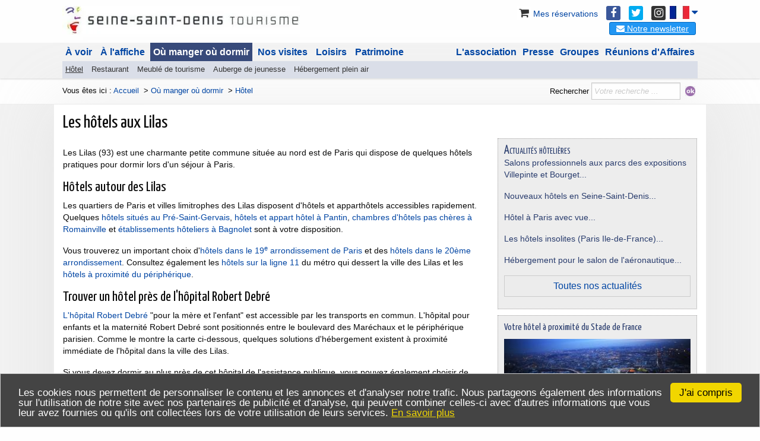

--- FILE ---
content_type: text/html; charset=ISO-8859-15
request_url: https://www.tourisme93.com/document.php?pagendx=3069
body_size: 21153
content:
<!DOCTYPE html>
<html lang="fr" >
<head>
  <title>Hôtels aux Lilas et porte des Lilas, Paris 19 et 20</title>
  
  <meta charset="ISO-8859-15" />

  <meta name="description"   content="Consultez la liste des h&amp;ocirc;tels dans la ville des Lilas ou &amp;agrave; proximit&amp;eacute; imm&amp;eacute;diate de l&amp;#039;h&amp;ocirc;pital Robert Debr&amp;eacute; situ&amp;eacute; dans le 19e arrondissement de Paris." />
  <meta name="author"        content="Seine-Saint-Denis Tourisme" />
  <meta name="copyright"     content="www.tourisme93.com" />
  <meta name="robots"        content="follow,index,all" />
  <meta name="gs-generated-date" content="2025-12-23 06:04:31" />
  <link rel="alternate" href="https://uk.tourisme93.com/hotels-in-les-lilas-near-paris.html" hreflang="en" />
  <link rel="alternate" href="https://es.tourisme93.com/hoteles-en-les-lilas-cerca-de-paris.html" hreflang="es" />
  <link rel="alternate" href="https://www.tourisme93.com/document.php?pagendx=3069" hreflang="fr" />
  <link rel="alternate" type="application/rss+xml" title="RSS" href="/rss.php?flow=3069">
  <meta property="og:title"       content="H&ocirc;tels aux Lilas et porte des Lilas, Paris 19 et 20     ">
  <meta property="og:image"       content="https://www.tourisme93.com/Local/tourisme93/files/12148/smallnew-residence-lilas.jpg">
  <meta property="og:description" content="Consultez la liste des h&ocirc;tels dans la ville des Lilas ou &agrave; proximit&eacute; imm&eacute;diate de l&#039;h&ocirc;pital Robert Debr&eacute; situ&eacute; dans le 19e arrondissement de Paris.">
  <meta property="og:site_name"   content="Seine-Saint-Denis tourisme">
  <meta name="viewport" content="width=device-width, initial-scale=1.0" />

  
  <script src="resources/jquery/jquery.min.js?v=c12191f" type="text/javascript" ></script>
  <script src="resources/jquery/jquery-ui.custom.min.js?v=c12191f" type="text/javascript" ></script>
  <script src="resources/jquery/ui/i18n/jquery.ui.datepicker-fr.js?v=c12191f" type="text/javascript" ></script>
  <script src="resources/scriptaculous/compressed/gs_scriptaproto.js?v=c12191f" type="text/javascript" ></script>
  <script src="gsite.js?v2&v=c12191f" type="text/javascript" ></script>
<!-- 3RD_PARTY_SCRIPT id="googlemap" -->
  <script src="https://maps.googleapis.com/maps/api/js?key=AIzaSyCVIbldAGezMlb0-1YnBiGY901q6-0qRX8&callback=Function.prototype" type="text/javascript" ></script>
<!-- 3RD_PARTY_SCRIPT_END -->
<!-- 3RD_PARTY_SCRIPT id="googlemap" -->
  <script src="./scripts/js/googlemap.js?v=c12191f" type="text/javascript" ></script>
<!-- 3RD_PARTY_SCRIPT_END -->
  <script src="modules/std/googlemap/gmap.js?v=c12191f" type="text/javascript" ></script>
  <script src="modules/std/googlemap/markerclusterer.js?v=c12191f" type="text/javascript" ></script>
  <script src="modules/core/summary_page/summary_page.js?v=c12191f" type="text/javascript" async></script>
  <script src="Local/minisites/scripts/responsive.js?v=c12191f" type="text/javascript" ></script>
  <script src="Local/tourisme93/scripts/template_v3.js?v=c12191f" type="text/javascript" ></script>
<script type="text/javascript">

var sSavedColor1 = "";
var sSavedColor2 = "";
function rowOver (oRow, sCol) {
  sSavedColor1 = oRow.cells[0].style.backgroundColor;
  sSavedColor2 = oRow.cells[oRow.cells.length - 1].style.backgroundColor;
  for (i = 0; i < oRow.cells.length; i++) {
    oRow.cells[i].style.backgroundColor = sCol;
  }
}
function rowOut (oRow) {
  for (i = 0; i < 2; i++) {
    oRow.cells[i].style.backgroundColor = sSavedColor1;
  }
  for (i = 2; i < oRow.cells.length; i++) {
    oRow.cells[i].style.backgroundColor = sSavedColor2;
  }
}
jQuery( document ).ready(function() {
  jQuery('#map_canvas').html('<a class="show_map">Cliquez pour afficher la carte</a>');
  jQuery('#map_canvas').addClass('popup_map');
  jQuery('#map_canvas').addClass('init');
  jQuery('#map_canvas.init').click(function () {
    if(!jQuery('#map_canvas').hasClass('init')) return;
    
var map;
var marker_ = new Array();
var infowindow = null;
infowindow = new google.maps.InfoWindow({
content: "..."
});
marker_[0];
marker_[1];
marker_[2];
marker_[3];
marker_[4];
marker_[5];
marker_[6];
marker_[7];
marker_[8];
marker_[9];
marker_[10];
marker_[11];
marker_[12];
marker_[13];
marker_[14];
marker_[15];
marker_[16];
marker_[17];
marker_[18];
marker_[19];
marker_[20];
marker_[21];
marker_[22];
function initGsMap_2() {
  var latlng = new google.maps.LatLng(48.883005,2.426434);
  var myOptions = {
    zoom: 12,
    mapTypeId: google.maps.MapTypeId.ROADMAP,  
    center: latlng,
  };
  map = new google.maps.Map(document.getElementById("map_canvas"),
      myOptions);
jQuery(function() {

marker_[0] = new google.maps.Marker({position:(new google.maps.LatLng(48.880489,2.41717)), map: map, icon: 'modules/std/googlemap/img/hot.png', title:"Résidence Les Lilas Serviced Apartments", html:"<div class=\"gmap_info\"><a href=\"document.php?pagendx=749&engine_zoom=HOTIDF0930000051\"><div class=\"gmap_info_title\">Résidence Les Lilas Serviced Apartments</div></a><div class=\"gmap_info_address\">6-8 rue Lucien Noël   93260 LES LILAS</div><div class=\"gmap_info_content\"></div></div>" });
google.maps.event.addListener(marker_[0], 'click', function() {
  infowindow.setContent(marker_[0].html);
  infowindow.open(map,marker_[0]);
});
marker_[1] = new google.maps.Marker({position:(new google.maps.LatLng(48.8945560776,2.4290801027)), map: map, icon: 'modules/std/googlemap/img/hot.png', title:"Hôtel ibis Styles Paris Romainville", html:"<div class=\"gmap_info\"><a href=\"document.php?pagendx=749&engine_zoom=HOTIDFC930003532\"><div class=\"gmap_info_title\">Hôtel ibis Styles Paris Romainville</div></a><div class=\"gmap_info_address\">52 Avenue Gaston Roussel    93230 ROMAINVILLE</div><div class=\"gmap_info_content\"></div></div>" });
google.maps.event.addListener(marker_[1], 'click', function() {
  infowindow.setContent(marker_[1].html);
  infowindow.open(map,marker_[1]);
});
marker_[2] = new google.maps.Marker({position:(new google.maps.LatLng(48.8781877,2.4093032000001)), map: map, icon: 'modules/std/googlemap/img/hot.png', title:"B&B Paris Porte des Lilas", html:"<div class=\"gmap_info\"><a href=\"document.php?pagendx=749&engine_zoom=HOTIDFC930003428\"><div class=\"gmap_info_title\">B&B Paris Porte des Lilas</div></a><div class=\"gmap_info_address\">23 avenue René Foncq   75019 PARIS</div><div class=\"gmap_info_content\"></div></div>" });
google.maps.event.addListener(marker_[2], 'click', function() {
  infowindow.setContent(marker_[2].html);
  infowindow.open(map,marker_[2]);
});
marker_[3] = new google.maps.Marker({position:(new google.maps.LatLng(48.895471,2.426283)), map: map, icon: 'modules/std/googlemap/img/hot.png', title:"Hôtel du cheval noir", html:"<div class=\"gmap_info\"><a href=\"document.php?pagendx=749&engine_zoom=HOTIDFC930003326\"><div class=\"gmap_info_title\">Hôtel du cheval noir</div></a><div class=\"gmap_info_address\">2 route de Noisy   93500 PANTIN</div><div class=\"gmap_info_content\"></div></div>" });
google.maps.event.addListener(marker_[3], 'click', function() {
  infowindow.setContent(marker_[3].html);
  infowindow.open(map,marker_[3]);
});
marker_[4] = new google.maps.Marker({position:(new google.maps.LatLng(48.89353821514,2.4135938796234)), map: map, icon: 'modules/std/googlemap/img/hot.png', title:"Ibis Paris Pantin Église", html:"<div class=\"gmap_info\"><a href=\"document.php?pagendx=749&engine_zoom=HOTIDF0930000036\"><div class=\"gmap_info_title\">Ibis Paris Pantin Église</div></a><div class=\"gmap_info_address\">153 Avenue Jean Lolive Z.A.C de L\'Eglise  93500 PANTIN</div><div class=\"gmap_info_content\"></div></div>" });
google.maps.event.addListener(marker_[4], 'click', function() {
  infowindow.setContent(marker_[4].html);
  infowindow.open(map,marker_[4]);
});
marker_[5] = new google.maps.Marker({position:(new google.maps.LatLng(48.893194226816,2.4126135717583)), map: map, icon: 'modules/std/googlemap/img/hot.png', title:"Séjours & Affaires Pantin Charles De Gaulle", html:"<div class=\"gmap_info\"><a href=\"document.php?pagendx=749&engine_zoom=HOTIDFSRV0003266\"><div class=\"gmap_info_title\">Séjours & Affaires Pantin Charles De Gaulle</div></a><div class=\"gmap_info_address\">139 avenue Jean Lolive   93500 PANTIN</div><div class=\"gmap_info_content\"></div></div>" });
google.maps.event.addListener(marker_[5], 'click', function() {
  infowindow.setContent(marker_[5].html);
  infowindow.open(map,marker_[5]);
});
marker_[6] = new google.maps.Marker({position:(new google.maps.LatLng(48.892418645258,2.4418289847946)), map: map, icon: 'modules/std/googlemap/img/hot.png', title:"B&B Hôtel Paris Romainville Noisy le Sec", html:"<div class=\"gmap_info\"><a href=\"document.php?pagendx=749&engine_zoom=HOTIDFC930003448\"><div class=\"gmap_info_title\">B&B Hôtel Paris Romainville Noisy le Sec</div></a><div class=\"gmap_info_address\">2 rue des Coudes Cornettes   93230 ROMAINVILLE</div><div class=\"gmap_info_content\"></div></div>" });
google.maps.event.addListener(marker_[6], 'click', function() {
  infowindow.setContent(marker_[6].html);
  infowindow.open(map,marker_[6]);
});
marker_[7] = new google.maps.Marker({position:(new google.maps.LatLng(48.8771962,2.4057639)), map: map, icon: 'modules/std/googlemap/img/hot.png', title:"La Belle Ville", html:"<div class=\"gmap_info\"><a href=\"document.php?pagendx=749&engine_zoom=HOTIDFC930003557\"><div class=\"gmap_info_title\">La Belle Ville</div></a><div class=\"gmap_info_address\">349 Rue de Belleville   75019 PARIS</div><div class=\"gmap_info_content\"></div></div>" });
google.maps.event.addListener(marker_[7], 'click', function() {
  infowindow.setContent(marker_[7].html);
  infowindow.open(map,marker_[7]);
});
marker_[8] = new google.maps.Marker({position:(new google.maps.LatLng(48.868391,2.4308717)), map: map, icon: 'modules/std/googlemap/img/hot.png', title:"Première Classe Montreuil", html:"<div class=\"gmap_info\"><a href=\"document.php?pagendx=749&engine_zoom=HOTIDF0930000003\"><div class=\"gmap_info_title\">Première Classe Montreuil</div></a><div class=\"gmap_info_address\">64 rue Jean Lolive   93100 MONTREUIL</div><div class=\"gmap_info_content\"></div></div>" });
google.maps.event.addListener(marker_[8], 'click', function() {
  infowindow.setContent(marker_[8].html);
  infowindow.open(map,marker_[8]);
});
marker_[9] = new google.maps.Marker({position:(new google.maps.LatLng(48.868975915677,2.4156618380287)), map: map, icon: 'modules/std/googlemap/img/hot.png', title:"B&B Hôtel Paris Porte de Bagnolet", html:"<div class=\"gmap_info\"><a href=\"document.php?pagendx=749&engine_zoom=HOTIDFC930003535\"><div class=\"gmap_info_title\">B&B Hôtel Paris Porte de Bagnolet</div></a><div class=\"gmap_info_address\">44 avenue Gambetta   93170 BAGNOLET</div><div class=\"gmap_info_content\"></div></div>" });
google.maps.event.addListener(marker_[9], 'click', function() {
  infowindow.setContent(marker_[9].html);
  infowindow.open(map,marker_[9]);
});
marker_[10] = new google.maps.Marker({position:(new google.maps.LatLng(48.8687887,2.4158559)), map: map, icon: 'modules/std/googlemap/img/hot.png', title:"Student Factory Paris Bagnolet", html:"<div class=\"gmap_info\"><a href=\"document.php?pagendx=749&engine_zoom=HOTIDFC930003531\"><div class=\"gmap_info_title\">Student Factory Paris Bagnolet</div></a><div class=\"gmap_info_address\">4 allée Simone Veil   93170 BAGNOLET</div><div class=\"gmap_info_content\"></div></div>" });
google.maps.event.addListener(marker_[10], 'click', function() {
  infowindow.setContent(marker_[10].html);
  infowindow.open(map,marker_[10]);
});
marker_[11] = new google.maps.Marker({position:(new google.maps.LatLng(48.874548,2.40543)), map: map, icon: 'modules/std/googlemap/img/hot.png', title:"Hipotel Lilas Gambetta", html:"<div class=\"gmap_info\"><a href=\"document.php?pagendx=749&engine_zoom=HOTIDF0750001822\"><div class=\"gmap_info_title\">Hipotel Lilas Gambetta</div></a><div class=\"gmap_info_address\">223 avenue Gambetta   75020 PARIS</div><div class=\"gmap_info_content\"></div></div>" });
google.maps.event.addListener(marker_[11], 'click', function() {
  infowindow.setContent(marker_[11].html);
  infowindow.open(map,marker_[11]);
});
marker_[12] = new google.maps.Marker({position:(new google.maps.LatLng(48.891099,2.403389)), map: map, icon: 'modules/std/googlemap/img/hot.png', title:"Campanile Paris Est Pantin", html:"<div class=\"gmap_info\"><a href=\"document.php?pagendx=749&engine_zoom=HOTIDF0930000038\"><div class=\"gmap_info_title\">Campanile Paris Est Pantin</div></a><div class=\"gmap_info_address\">62-64 avenue Jean Lolive   93500 PANTIN</div><div class=\"gmap_info_content\"></div></div>" });
google.maps.event.addListener(marker_[12], 'click', function() {
  infowindow.setContent(marker_[12].html);
  infowindow.open(map,marker_[12]);
});
marker_[13] = new google.maps.Marker({position:(new google.maps.LatLng(48.8661697,2.4174151)), map: map, icon: 'modules/std/googlemap/img/hot.png', title:"Hôtel Reseda Bagnolet", html:"<div class=\"gmap_info\"><a href=\"document.php?pagendx=749&engine_zoom=HOTIDF0930000016\"><div class=\"gmap_info_title\">Hôtel Reseda Bagnolet</div></a><div class=\"gmap_info_address\">2 av du Général de Gaulle   93170 BAGNOLET</div><div class=\"gmap_info_content\"></div></div>" });
google.maps.event.addListener(marker_[13], 'click', function() {
  infowindow.setContent(marker_[13].html);
  infowindow.open(map,marker_[13]);
});
marker_[14] = new google.maps.Marker({position:(new google.maps.LatLng(48.865372690368,2.4167141779099)), map: map, icon: 'modules/std/googlemap/img/hot.png', title:"Campanile Paris Est - Porte de Bagnolet", html:"<div class=\"gmap_info\"><a href=\"document.php?pagendx=749&engine_zoom=HOTIDFO010000003\"><div class=\"gmap_info_title\">Campanile Paris Est - Porte de Bagnolet</div></a><div class=\"gmap_info_address\">28 av du Général de Gaulle BP 311  93541 BAGNOLET</div><div class=\"gmap_info_content\"></div></div>" });
google.maps.event.addListener(marker_[14], 'click', function() {
  infowindow.setContent(marker_[14].html);
  infowindow.open(map,marker_[14]);
});
marker_[15] = new google.maps.Marker({position:(new google.maps.LatLng(48.8899202,2.3993695)), map: map, icon: 'modules/std/googlemap/img/hot.png', title:"Ibis Styles Paris Porte de Pantin Philharmonie", html:"<div class=\"gmap_info\"><a href=\"document.php?pagendx=749&engine_zoom=HOTIDFC930003599\"><div class=\"gmap_info_title\">Ibis Styles Paris Porte de Pantin Philharmonie</div></a><div class=\"gmap_info_address\">22 avenue Jean Lolive   93500 PANTIN</div><div class=\"gmap_info_content\"></div></div>" });
google.maps.event.addListener(marker_[15], 'click', function() {
  infowindow.setContent(marker_[15].html);
  infowindow.open(map,marker_[15]);
});
marker_[16] = new google.maps.Marker({position:(new google.maps.LatLng(48.889957340234,2.3991715632294)), map: map, icon: 'modules/std/googlemap/img/hot.png', title:"Hôtel Mercure Paris Porte de Pantin", html:"<div class=\"gmap_info\"><a href=\"document.php?pagendx=749&engine_zoom=HOTIDF0930000037\"><div class=\"gmap_info_title\">Hôtel Mercure Paris Porte de Pantin</div></a><div class=\"gmap_info_address\">22 avenue Jean Lolive   93500 PANTIN</div><div class=\"gmap_info_content\"></div></div>" });
google.maps.event.addListener(marker_[16], 'click', function() {
  infowindow.setContent(marker_[16].html);
  infowindow.open(map,marker_[16]);
});
marker_[17] = new google.maps.Marker({position:(new google.maps.LatLng(48.864523941758,2.4175624031105)), map: map, icon: 'modules/std/googlemap/img/hot.png', title:"Séjours & Affaires Paris Bagnolet", html:"<div class=\"gmap_info\"><a href=\"document.php?pagendx=749&engine_zoom=HOTIDFC930003553\"><div class=\"gmap_info_title\">Séjours & Affaires Paris Bagnolet</div></a><div class=\"gmap_info_address\"> 37 avenue du Général de Gaulle   93170 BAGNOLET</div><div class=\"gmap_info_content\"></div></div>" });
google.maps.event.addListener(marker_[17], 'click', function() {
  infowindow.setContent(marker_[17].html);
  infowindow.open(map,marker_[17]);
});
marker_[18] = new google.maps.Marker({position:(new google.maps.LatLng(48.886038328631,2.3967442587914)), map: map, icon: 'modules/std/googlemap/img/hot.png', title:"Adagio Paris 19ème Cité de la Musique", html:"<div class=\"gmap_info\"><a href=\"document.php?pagendx=749&engine_zoom=HOTIDFC930003485\"><div class=\"gmap_info_title\">Adagio Paris 19ème Cité de la Musique</div></a><div class=\"gmap_info_address\">28 boulevard d\'Indochine   75019 PARIS</div><div class=\"gmap_info_content\"></div></div>" });
google.maps.event.addListener(marker_[18], 'click', function() {
  infowindow.setContent(marker_[18].html);
  infowindow.open(map,marker_[18]);
});
marker_[19] = new google.maps.Marker({position:(new google.maps.LatLng(48.89751,2.40496)), map: map, icon: 'modules/std/googlemap/img/hot.png', title:"Ibis budget Paris porte de Pantin", html:"<div class=\"gmap_info\"><a href=\"document.php?pagendx=749&engine_zoom=HOTIDF0930000050\"><div class=\"gmap_info_title\">Ibis budget Paris porte de Pantin</div></a><div class=\"gmap_info_address\">96-98 avenue du Général Leclerc   93500 PANTIN</div><div class=\"gmap_info_content\"></div></div>" });
google.maps.event.addListener(marker_[19], 'click', function() {
  infowindow.setContent(marker_[19].html);
  infowindow.open(map,marker_[19]);
});
marker_[20] = new google.maps.Marker({position:(new google.maps.LatLng(48.8633303,2.4161794)), map: map, icon: 'modules/std/googlemap/img/hot.png', title:"Novotel Paris Est", html:"<div class=\"gmap_info\"><a href=\"document.php?pagendx=749&engine_zoom=HOTIDF0930000018\"><div class=\"gmap_info_title\">Novotel Paris Est</div></a><div class=\"gmap_info_address\">1 av de la République   93170 BAGNOLET</div><div class=\"gmap_info_content\"></div></div>" });
google.maps.event.addListener(marker_[20], 'click', function() {
  infowindow.setContent(marker_[20].html);
  infowindow.open(map,marker_[20]);
});
marker_[21] = new google.maps.Marker({position:(new google.maps.LatLng(48.89533629756,2.4003668300247)), map: map, icon: 'modules/std/googlemap/img/hot.png', title:"Tribe Paris Pantin", html:"<div class=\"gmap_info\"><a href=\"document.php?pagendx=749&engine_zoom=HOTIDFC930003592\"><div class=\"gmap_info_title\">Tribe Paris Pantin</div></a><div class=\"gmap_info_address\">70 avenue du General Leclerc   93500 PANTIN</div><div class=\"gmap_info_content\"></div></div>" });
google.maps.event.addListener(marker_[21], 'click', function() {
  infowindow.setContent(marker_[21].html);
  infowindow.open(map,marker_[21]);
});
marker_[22] = new google.maps.Marker({position:(new google.maps.LatLng(48.893344,2.3983752)), map: map, icon: 'modules/std/googlemap/img/hot.png', title:"Art Hôtel Paris Est", html:"<div class=\"gmap_info\"><a href=\"document.php?pagendx=749&engine_zoom=HOTIDFC930003513\"><div class=\"gmap_info_title\">Art Hôtel Paris Est</div></a><div class=\"gmap_info_address\">23 rue de Scandicci   93500 PANTIN</div><div class=\"gmap_info_content\"></div></div>" });
google.maps.event.addListener(marker_[22], 'click', function() {
  infowindow.setContent(marker_[22].html);
  infowindow.open(map,marker_[22]);
});
map.fitBounds(new google.maps.LatLngBounds(
  new google.maps.LatLng(48.8633303, 2.3967442587914),
  new google.maps.LatLng(48.89751, 2.4418289847946)
));
});
var zone_search = new google.maps.Circle();
zone_search.setCenter(map.getCenter());
zone_search.setRadius(2500);
zone_search.setMap(map);
zone_search.setOptions({  strokeWeight: '1',   fillColor: '#333333',   fillOpacity: '0.1' });
  autoZoomMax(map, 14);
}
initGsMap_2();
    jQuery('#map_canvas').removeClass('init');
  });
});
function centerGsMap() {
  var latlng = new google.maps.LatLng(48.883005,2.426434);
}
</script>
  <!-- CSS file="./Local/tourisme93/tourisme93_v3.css" replace_main="true" -->

  <!-- Social -->


  <!-- NO_AUTH <script data-ad-client="ca-pub-7906560297289280" async src="https://pagead2.googlesyndication.com/pagead/js/adsbygoogle.js"></script>

<!-- Script clarity -->
<script type="text/javascript">
    (function(c,l,a,r,i,t,y){
        c[a]=c[a]||function(){(c[a].q=c[a].q||[]).push(arguments)};
        t=l.createElement(r);t.async=1;t.src="https://www.clarity.ms/tag/"+i;
        y=l.getElementsByTagName(r)[0];y.parentNode.insertBefore(t,y);
    })(window, document, "clarity", "script", "ga2hlehgn2");
</script>


<!-- Matomo -->
<script type="text/javascript">
  var _paq = window._paq || []; 
  _paq.push(['trackPageView']); 
  _paq.push(['enableLinkTracking']); 
  (function() { 
    var u="//stats.id-alizes.net/"; 
    _paq.push(['setTrackerUrl', u+'matomo.php']); 
    _paq.push(['setSiteId', '30']); 
    var d=document, g=d.createElement('script'), s=d.getElementsByTagName('script')[0]; 
    g.type='text/javascript'; g.async=true; g.defer=true; g.src=u+'matomo.js'; s.parentNode.insertBefore(g,s); 
  })(); 
</script>
<!-- End Matomo Code -->

<!-- 3RD_PARTY_SCRIPT id="google-analytics" -->
<script async src="https://www.googletagmanager.com/gtag/js?id=G-SNYG5QQV3D"></script>
<script type="text/javascript">
   window.dataLayer = window.dataLayer || [];
   function gtag(){dataLayer.push(arguments);}
   gtag('js', new Date());
   gtag('config', 'G-SNYG5QQV3D', {'custom_map': {'dimension1': 'ParentLvl1'}});
   gtag('config', 'UA-741904-1',  {'custom_map': {'dimension1': 'ParentLvl1'}});
   gtag('event', 'ParentLvl1_dimension', {'ParentLvl1': 'tourisme93mnu1_5'});
jQuery(function(){
  jQuery('a[target="_blank"]').click(function () {
    var current_url = window.location.href.split('/');
    var current_domain = current_url[2];
    var out_url = jQuery(this).attr('href').split('/');
    var out_domain = out_url[2];
    if(out_domain != current_domain && out_url[0].substr(0,4)=='http'){
      gtag ('event', 'link_out', {
        'event_category': jQuery(this).attr('href'),
        'event_label': jQuery(this).text()
      });
    }
  });
});
</script>
<!-- 3RD_PARTY_SCRIPT_END -->


<script type="application/ld+json">
[{"itemListElement":[{"item":"https://www.tourisme93.com/document.php?pagendx=88","position":1,"@type":"ListItem","@context":"http://schema.org","name":"Où manger où dormir","description":null,"url":null,"image":null},{"item":"https://www.tourisme93.com/hotels.html","position":2,"@type":"ListItem","@context":"http://schema.org","name":"Hôtel","description":null,"url":null,"image":null},{"item":"https://www.tourisme93.com/document.php?pagendx=3069","position":3,"@type":"ListItem","@context":"http://schema.org","name":"Les hôtels aux Lilas","description":null,"url":null,"image":null}],"numberOfItems":3,"@type":"BreadcrumbList","@context":"http://schema.org"},{"itemListElement":[{"item":{"starRating":0,"numberOfRooms":24,"address":{"addressCountry":"FR","addressLocality":"LES LILAS","addressRegion":null,"postOfficeBoxNumber":null,"postalCode":"93260","streetAddress":"6-8 rue Lucien Noël","@type":"PostalAddress","@context":"http://schema.org","name":null,"description":null,"url":null,"image":null},"geo":{"latitude":48.880489,"longitude":2.41717,"@type":"GeoCoordinates","@context":"http://schema.org","name":null,"description":null,"url":null,"image":null},"image":"https://www.tourisme93.com:443/Local/tourisme93/files/12148/smallnew-residence-lilas.jpg","@type":["LocalBusiness","Hotel"],"@context":"http://schema.org","name":"Résidence Les Lilas Serviced Apartments","description":"La résidence Les Lilas est une résidence hôtelière créée en 1998. L'établissement est composé de 24 studios équipés avec cuisine équipée. Location à la journée ou à la semaine.","url":"https://www.tourisme93.com:443/document.php?pagendx=749&amp;engine_zoom=HOTIDF0930000051"},"position":1,"@type":"ListItem","@context":"http://schema.org","name":null,"description":null,"url":null,"image":null},{"item":{"starRating":3,"numberOfRooms":120,"address":{"addressCountry":"FR","addressLocality":"ROMAINVILLE","addressRegion":null,"postOfficeBoxNumber":null,"postalCode":"93230","streetAddress":"52 Avenue Gaston Roussel ","@type":"PostalAddress","@context":"http://schema.org","name":null,"description":null,"url":null,"image":null},"geo":{"latitude":48.8945560776,"longitude":2.4290801027,"@type":"GeoCoordinates","@context":"http://schema.org","name":null,"description":null,"url":null,"image":null},"image":"https://www.tourisme93.com:443/Local/gus/files/18155/smallhotel-ibis-paris-romainville.jpg","@type":["LocalBusiness","Hotel"],"@context":"http://schema.org","name":"Hôtel Ibis Styles Paris Romainville","description":"L'Hôtel ibis Styles Paris Romainville est situé en plein coeur du quartier de l'Horloge à Romainville. L'établissement se trouve dans le centre commercial outlet Paddock à 5 minutes à pied du métro ligne 5.","url":"https://www.tourisme93.com:443/document.php?pagendx=749&amp;engine_zoom=HOTIDFC930003532"},"position":2,"@type":"ListItem","@context":"http://schema.org","name":null,"description":null,"url":null,"image":null},{"item":{"starRating":2,"numberOfRooms":265,"address":{"addressCountry":"FR","addressLocality":"PARIS","addressRegion":null,"postOfficeBoxNumber":null,"postalCode":"75019","streetAddress":"23 avenue René Foncq","@type":"PostalAddress","@context":"http://schema.org","name":null,"description":null,"url":null,"image":null},"geo":{"latitude":48.8781877,"longitude":2.40930320000007,"@type":"GeoCoordinates","@context":"http://schema.org","name":null,"description":null,"url":null,"image":null},"image":"https://www.tourisme93.com:443/Local/tourisme93/files/9089/smallB-B.Porte.des.Lilas-1.jpg","@type":["LocalBusiness","Hotel"],"@context":"http://schema.org","name":"B&B hôtel porte des Lilas","description":"Le b&b hotel Paris porte des Lilas est situé dans le quartier de la porte des Lilas dans le 19e arrondissement parisien, près des parcs de la Villette et des Buttes-Chaumont et de l'hôpital pour enfants Robert Debré.","url":"https://www.tourisme93.com:443/document.php?pagendx=749&amp;engine_zoom=HOTIDFC930003428"},"position":3,"@type":"ListItem","@context":"http://schema.org","name":null,"description":null,"url":null,"image":null},{"item":{"starRating":2,"numberOfRooms":25,"address":{"addressCountry":"FR","addressLocality":"PANTIN","addressRegion":null,"postOfficeBoxNumber":null,"postalCode":"93500","streetAddress":"2 route de Noisy","@type":"PostalAddress","@context":"http://schema.org","name":null,"description":null,"url":null,"image":null},"geo":{"latitude":48.895471,"longitude":2.426283,"@type":"GeoCoordinates","@context":"http://schema.org","name":null,"description":null,"url":null,"image":null},"image":"https://www.tourisme93.com:443/Local/tourisme93/files/3791/smallgs_album_00000003212.jpg","@type":["LocalBusiness","Hotel"],"@context":"http://schema.org","name":"L'hôtel du Cheval Noir","description":"Situé à Pantin une dizaine de minutes du Parc de la Villette, l'auberge du cheval noir dispose de chambres calmes et confortables.","url":"https://www.tourisme93.com:443/document.php?pagendx=749&amp;engine_zoom=HOTIDFC930003326"},"position":4,"@type":"ListItem","@context":"http://schema.org","name":null,"description":null,"url":null,"image":null},{"item":{"starRating":3,"numberOfRooms":130,"address":{"addressCountry":"FR","addressLocality":"PANTIN","addressRegion":null,"postOfficeBoxNumber":null,"postalCode":"93500","streetAddress":"153 Avenue Jean Lolive","@type":"PostalAddress","@context":"http://schema.org","name":null,"description":null,"url":null,"image":null},"geo":{"latitude":48.89353821513998,"longitude":2.413593879623419,"@type":"GeoCoordinates","@context":"http://schema.org","name":null,"description":null,"url":null,"image":null},"image":"https://www.tourisme93.com:443/Local/tourisme93/files/9042/smallsdb3.jpg","@type":["LocalBusiness","Hotel"],"@context":"http://schema.org","name":"Ibis hôtel église de Pantin","description":"L'Hôtel Ibis est situé face au métro église de Pantin, tout près du centre de Paris et à proximité immédiate du canal de l'Ourcq, de BETC, du CNFPT, du parc de la Villette, Grande Halle,...","url":"https://www.tourisme93.com:443/document.php?pagendx=749&amp;engine_zoom=HOTIDF0930000036"},"position":5,"@type":"ListItem","@context":"http://schema.org","name":null,"description":null,"url":null,"image":null},{"item":{"starRating":0,"numberOfRooms":132,"address":{"addressCountry":"FR","addressLocality":"PANTIN","addressRegion":null,"postOfficeBoxNumber":null,"postalCode":"93500","streetAddress":"139 avenue Jean Lolive","@type":"PostalAddress","@context":"http://schema.org","name":null,"description":null,"url":null,"image":null},"geo":{"latitude":48.89319422681644,"longitude":2.4126135717582553,"@type":"GeoCoordinates","@context":"http://schema.org","name":null,"description":null,"url":null,"image":null},"image":"https://www.tourisme93.com:443/Local/tourisme93/files/9167/smallestudines_pantin_chambre.jpg","@type":["LocalBusiness","Hotel"],"@context":"http://schema.org","name":"Résidence hôtelière Séjours & Affaires","description":"Séjours & Affaires Pantin Charles De Gaulle est situé à l'église de Pantin (station de métro sur la ligne 5) près du CNFPT, de Paris, la Villette. Idéal lors d'un concours, voyage d'affaires ou séjour sur Paris ou en Seine-saint-Denis.","url":"https://www.tourisme93.com:443/document.php?pagendx=749&amp;engine_zoom=HOTIDFSRV0003266"},"position":6,"@type":"ListItem","@context":"http://schema.org","name":null,"description":null,"url":null,"image":null},{"item":{"starRating":3,"numberOfRooms":107,"address":{"addressCountry":"FR","addressLocality":"ROMAINVILLE","addressRegion":null,"postOfficeBoxNumber":null,"postalCode":"93230","streetAddress":"2 rue des Coudes Cornettes","@type":"PostalAddress","@context":"http://schema.org","name":null,"description":null,"url":null,"image":null},"geo":{"latitude":48.89241864525784,"longitude":2.441828984794614,"@type":"GeoCoordinates","@context":"http://schema.org","name":null,"description":null,"url":null,"image":null},"image":"https://www.tourisme93.com:443/Local/tourisme93/files/17542/smallb-b-hotel-romainville-chambre.jpg","@type":["LocalBusiness","Hotel"],"@context":"http://schema.org","name":"B&B hotel Romainville","description":"Cet hôtel B&B Paris Romainville - Noisy le Sec est situé à quelques minutes de la station de métro 5 Bobigny-Pantin Raymond Queneau. L'établissement dispose du wifi gratuit et propose un parking privé payant.","url":"https://www.tourisme93.com:443/document.php?pagendx=749&amp;engine_zoom=HOTIDFC930003448"},"position":7,"@type":"ListItem","@context":"http://schema.org","name":null,"description":null,"url":null,"image":null},{"item":{"starRating":4,"numberOfRooms":60,"address":{"addressCountry":"FR","addressLocality":"PARIS","addressRegion":null,"postOfficeBoxNumber":null,"postalCode":"75019","streetAddress":"349 Rue de Belleville","@type":"PostalAddress","@context":"http://schema.org","name":null,"description":null,"url":null,"image":null},"geo":{"latitude":48.8771962,"longitude":2.4057639,"@type":"GeoCoordinates","@context":"http://schema.org","name":null,"description":null,"url":null,"image":null},"image":"https://www.tourisme93.com:443/Local/gus/files/22515/smallla-belle-ville-chambre-restaurant.jpg","@type":["LocalBusiness","Hotel"],"@context":"http://schema.org","name":"La Belle Ville Paris 19","description":"L'hôtel La Belle Ville est situé juste à côté du métro ligne 11 et du tramway Porte des Lilas. Il est très bien situé pour se rendre dans Paris avec un accès direct à Châtelet ou encore République et à des sites majeurs comme le Centre Pompidou.","url":"https://www.tourisme93.com:443/document.php?pagendx=749&amp;engine_zoom=HOTIDFC930003557"},"position":8,"@type":"ListItem","@context":"http://schema.org","name":null,"description":null,"url":null,"image":null},{"item":{"starRating":1,"numberOfRooms":75,"address":{"addressCountry":"FR","addressLocality":"MONTREUIL","addressRegion":null,"postOfficeBoxNumber":null,"postalCode":"93100","streetAddress":"64 rue Jean Lolive","@type":"PostalAddress","@context":"http://schema.org","name":null,"description":null,"url":null,"image":null},"geo":{"latitude":48.868391,"longitude":2.4308717,"@type":"GeoCoordinates","@context":"http://schema.org","name":null,"description":null,"url":null,"image":null},"image":"https://www.tourisme93.com:443/Local/tourisme93/files/9232/smallpremiereclassemontreuil.jpg","@type":["LocalBusiness","Hotel"],"@context":"http://schema.org","name":"Hôtel Premiere Classe à Montreuil","description":"Situé aux portes de Paris, l'hôtel Première Classe Montreuil est accessible à partir de l'autoroute A3 (première sortie après le périphérique) mais également en métro et en bus.","url":"https://www.tourisme93.com:443/document.php?pagendx=749&amp;engine_zoom=HOTIDF0930000003"},"position":9,"@type":"ListItem","@context":"http://schema.org","name":null,"description":null,"url":null,"image":null},{"item":{"starRating":3,"numberOfRooms":108,"address":{"addressCountry":"FR","addressLocality":"BAGNOLET","addressRegion":null,"postOfficeBoxNumber":null,"postalCode":"93170","streetAddress":"44 avenue Gambetta","@type":"PostalAddress","@context":"http://schema.org","name":null,"description":null,"url":null,"image":null},"geo":{"latitude":48.86897591567697,"longitude":2.4156618380287354,"@type":"GeoCoordinates","@context":"http://schema.org","name":null,"description":null,"url":null,"image":null},"image":"https://www.tourisme93.com:443/Local/gus/files/19204/smallbbhotel_paris_portebagnolet_chambre.jpg","@type":["LocalBusiness","Hotel"],"@context":"http://schema.org","name":"B&B Paris - Hôtel porte de Bagnolet","description":"L'hôtel B&B Paris Porte de Bagnolet est situé près du périphérique parisien, de l'A3 et du métro. Il est doté de 3 étoiles et considéré comme un hébergement économique. Il propose 108 chambres, wifi très haut débit, ascenseur, les animaux sont acceptés,...","url":"https://www.tourisme93.com:443/document.php?pagendx=749&amp;engine_zoom=HOTIDFC930003535"},"position":10,"@type":"ListItem","@context":"http://schema.org","name":null,"description":null,"url":null,"image":null},{"item":{"starRating":0,"numberOfRooms":140,"address":{"addressCountry":"FR","addressLocality":"BAGNOLET","addressRegion":null,"postOfficeBoxNumber":null,"postalCode":"93170","streetAddress":"4 allée Simone Veil","@type":"PostalAddress","@context":"http://schema.org","name":null,"description":null,"url":null,"image":null},"geo":{"latitude":48.8687887,"longitude":2.4158559,"@type":"GeoCoordinates","@context":"http://schema.org","name":null,"description":null,"url":null,"image":null},"image":"https://www.tourisme93.com:443/Local/gus/files/18151/smallsallecommune_factorystudent_bagnolet.jpg","@type":["LocalBusiness","Hotel"],"@context":"http://schema.org","name":"Apartements Student Factory Paris Bagnolet","description":"Student Factory accueille principalement des étudiants mais met en location pour de courts séjours 18 logements T1. Il est situé à Bagnolet aux portes du périphérique parisien, bus, métro Gallieni. Esprit loft, coworking possible, wifi fibre... une location près de Paris bien pratique.","url":"https://www.tourisme93.com:443/document.php?pagendx=749&amp;engine_zoom=HOTIDFC930003531"},"position":11,"@type":"ListItem","@context":"http://schema.org","name":null,"description":null,"url":null,"image":null},{"item":{"starRating":2,"numberOfRooms":34,"address":{"addressCountry":"FR","addressLocality":"PARIS","addressRegion":null,"postOfficeBoxNumber":null,"postalCode":"75020","streetAddress":"223 avenue Gambetta","@type":"PostalAddress","@context":"http://schema.org","name":null,"description":null,"url":null,"image":null},"geo":{"latitude":48.874548,"longitude":2.40543,"@type":"GeoCoordinates","@context":"http://schema.org","name":null,"description":null,"url":null,"image":null},"image":"https://www.tourisme93.com:443/Local/tourisme93/files/9302/smallhotel-lilas-gambetta-restaurant.jpg","@type":["LocalBusiness","Hotel"],"@context":"http://schema.org","name":"Hipotel Lilas Gambetta Paris 20e","description":"L'hôtel Hipotel Lilas Gambetta est un hôtel moderne et fonctionnel dans un Paris qui a gardé un agréable esprit de quartier du 20e arrondissement. Cet hôtel 2 étoiles est proche du métro.","url":"https://www.tourisme93.com:443/document.php?pagendx=749&amp;engine_zoom=HOTIDF0750001822"},"position":12,"@type":"ListItem","@context":"http://schema.org","name":null,"description":null,"url":null,"image":null},{"item":{"starRating":3,"numberOfRooms":131,"address":{"addressCountry":"FR","addressLocality":"PANTIN","addressRegion":null,"postOfficeBoxNumber":null,"postalCode":"93500","streetAddress":"62-64 avenue Jean Lolive","@type":"PostalAddress","@context":"http://schema.org","name":null,"description":null,"url":null,"image":null},"geo":{"latitude":48.891099,"longitude":2.403389,"@type":"GeoCoordinates","@context":"http://schema.org","name":null,"description":null,"url":null,"image":null},"image":"https://www.tourisme93.com:443/Local/tourisme93/files/20978/smallcampanie_pantin_chambre_72376993_XXL.jpg","@type":["LocalBusiness","Hotel"],"@context":"http://schema.org","name":"Campanile Paris Est Pantin","description":"Le Campanile Pantin se trouve dans le quartier Hoche, à deux pas de la ligne 5 du métro, et donc idéalement placé pour se déplacer dans Paris. Les différents sites et activités du parc de la Villette sont accessibles en quelques minutes en métro ou à pied.","url":"https://www.tourisme93.com:443/document.php?pagendx=749&amp;engine_zoom=HOTIDF0930000038"},"position":13,"@type":"ListItem","@context":"http://schema.org","name":null,"description":null,"url":null,"image":null},{"item":{"starRating":3,"numberOfRooms":250,"address":{"addressCountry":"FR","addressLocality":"BAGNOLET","addressRegion":null,"postOfficeBoxNumber":null,"postalCode":"93170","streetAddress":"2 av du Général de Gaulle","@type":"PostalAddress","@context":"http://schema.org","name":null,"description":null,"url":null,"image":null},"geo":{"latitude":48.8661697,"longitude":2.4174151,"@type":"GeoCoordinates","@context":"http://schema.org","name":null,"description":null,"url":null,"image":null},"image":"https://www.tourisme93.com:443/Local/tourisme93/files/25177/smallhotel-reseda-petit-dej.jpg","@type":["LocalBusiness","Hotel"],"@context":"http://schema.org","name":"Reseda hôtel Bagnolet","description":"L'hôtel Reseda 3 étoiles est situé à Bagnolet Gallieni à la porte de Bagnolet Paris à proximité  du fameux cimetière parisien du Père Lachaise et de l'hôpital Tenon.","url":"https://www.tourisme93.com:443/document.php?pagendx=749&amp;engine_zoom=HOTIDF0930000016"},"position":14,"@type":"ListItem","@context":"http://schema.org","name":null,"description":null,"url":null,"image":null},{"item":{"starRating":3,"numberOfRooms":274,"address":{"addressCountry":"FR","addressLocality":"BAGNOLET","addressRegion":null,"postOfficeBoxNumber":null,"postalCode":"93541","streetAddress":"28 av du Général de Gaulle","@type":"PostalAddress","@context":"http://schema.org","name":null,"description":null,"url":null,"image":null},"geo":{"latitude":48.86537269036798,"longitude":2.416714177909851,"@type":"GeoCoordinates","@context":"http://schema.org","name":null,"description":null,"url":null,"image":null},"image":"https://www.tourisme93.com:443/Local/tourisme93/files/7311/smallhotel-campanil-porte-de-bagnolet(2).jpg","@type":["LocalBusiness","Hotel"],"@context":"http://schema.org","name":"Campanile Paris Est Porte de Bagnolet","description":"L'hôtel-restaurant Campanile Paris Est à la Porte de Bagnolet est situé près du périphérique parisien, de l'autoroute du nord. Il est près du métro, des bus et du tramway T3. C'est un grand hôtel de 274 chambres près de Paris et transports.","url":"https://www.tourisme93.com:443/document.php?pagendx=749&amp;engine_zoom=HOTIDFO010000003"},"position":15,"@type":"ListItem","@context":"http://schema.org","name":null,"description":null,"url":null,"image":null},{"item":{"starRating":3,"numberOfRooms":74,"address":{"addressCountry":"FR","addressLocality":"PANTIN","addressRegion":null,"postOfficeBoxNumber":null,"postalCode":"93500","streetAddress":"22 avenue Jean Lolive","@type":"PostalAddress","@context":"http://schema.org","name":null,"description":null,"url":null,"image":null},"geo":{"latitude":48.8899202,"longitude":2.3993695,"@type":"GeoCoordinates","@context":"http://schema.org","name":null,"description":null,"url":null,"image":null},"image":"https://www.tourisme93.com:443/Local/gus/files/24884/smallibis_style_Parisportepantin_facade.jpg","@type":["LocalBusiness","Hotel"],"@context":"http://schema.org","name":"Ibis Styles Paris - hôtel Porte de Pantin","description":"L'ibis Styles Paris Porte de Pantin Philharmonie est un hôtel 3 étoiles près du parc de la Villette, de la Grande Halle, du Zénith de paris. Cet hôtel est ouvert 24h, tous les jours avec parking, restaurant et proche du métro parisien.","url":"https://www.tourisme93.com:443/document.php?pagendx=749&amp;engine_zoom=HOTIDFC930003599"},"position":16,"@type":"ListItem","@context":"http://schema.org","name":null,"description":null,"url":null,"image":null},{"item":{"starRating":4,"numberOfRooms":123,"address":{"addressCountry":"FR","addressLocality":"PANTIN","addressRegion":null,"postOfficeBoxNumber":null,"postalCode":"93500","streetAddress":"22 avenue Jean Lolive","@type":"PostalAddress","@context":"http://schema.org","name":null,"description":null,"url":null,"image":null},"geo":{"latitude":48.889957340233956,"longitude":2.399171563229352,"@type":"GeoCoordinates","@context":"http://schema.org","name":null,"description":null,"url":null,"image":null},"image":"https://www.tourisme93.com:443/Local/gus/files/18671/smallCOIN_FAUTEUIL_2.jpg","@type":["LocalBusiness","Hotel"],"@context":"http://schema.org","name":"Hôtel Mercure porte Pantin","description":"Le Mercure Paris Porte de Pantin est situé près du parc de la Villette et de la Philharmonie. Sa grande façade moderne abrite un hôtel chaleureux et séduisant. Facile d'accès par le métro et tramway.","url":"https://www.tourisme93.com:443/document.php?pagendx=749&amp;engine_zoom=HOTIDF0930000037"},"position":17,"@type":"ListItem","@context":"http://schema.org","name":null,"description":null,"url":null,"image":null},{"item":{"starRating":0,"numberOfRooms":137,"address":{"addressCountry":"FR","addressLocality":"BAGNOLET","addressRegion":null,"postOfficeBoxNumber":null,"postalCode":"93170","streetAddress":" 37 avenue du Général de Gaulle","@type":"PostalAddress","@context":"http://schema.org","name":null,"description":null,"url":null,"image":null},"geo":{"latitude":48.86452394175762,"longitude":2.417562403110489,"@type":"GeoCoordinates","@context":"http://schema.org","name":null,"description":null,"url":null,"image":null},"image":"https://www.tourisme93.com:443/Local/gus/files/22200/smallsejour-affaires-bagnolet.jpg","@type":["LocalBusiness","Hotel"],"@context":"http://schema.org","name":"Appart hôtel - séjours & affaires Paris Bagnolet","description":"La résidence Séjours & Affaires Paris Bagnolet est située à proximité du coeur de Paris, tout près de la ligne 3 du métro qui permet De rejoindre les sites touristiques de la capitale et les quartiers d'affaires parisiens rapidement.","url":"https://www.tourisme93.com:443/document.php?pagendx=749&amp;engine_zoom=HOTIDFC930003553"},"position":18,"@type":"ListItem","@context":"http://schema.org","name":null,"description":null,"url":null,"image":null},{"item":{"starRating":4,"numberOfRooms":125,"address":{"addressCountry":"FR","addressLocality":"PARIS","addressRegion":null,"postOfficeBoxNumber":null,"postalCode":"75019","streetAddress":"28 boulevard d'Indochine","@type":"PostalAddress","@context":"http://schema.org","name":null,"description":null,"url":null,"image":null},"geo":{"latitude":48.88603832863147,"longitude":2.3967442587913865,"@type":"GeoCoordinates","@context":"http://schema.org","name":null,"description":null,"url":null,"image":null},"image":"https://www.tourisme93.com:443/Local/gus/files/11695/smallHipark La Villette - Fitness.jpg","@type":["LocalBusiness","Hotel"],"@context":"http://schema.org","name":"Adagio Paris 19 La Villette appart hôtel","description":"Cet appart hôtel a ouvert ses portes en 2016. Il propose des studios et appartements à Paris 19e arrondissement, à proximité du parc de la Villette, de la Philharmonie de Paris et de l'hôpital Robert Debré.","url":"https://www.tourisme93.com:443/document.php?pagendx=749&amp;engine_zoom=HOTIDFC930003485"},"position":19,"@type":"ListItem","@context":"http://schema.org","name":null,"description":null,"url":null,"image":null},{"item":{"starRating":2,"numberOfRooms":108,"address":{"addressCountry":"FR","addressLocality":"PANTIN","addressRegion":null,"postOfficeBoxNumber":null,"postalCode":"93500","streetAddress":"96-98 avenue du Général Leclerc","@type":"PostalAddress","@context":"http://schema.org","name":null,"description":null,"url":null,"image":null},"geo":{"latitude":48.89751,"longitude":2.40496,"@type":"GeoCoordinates","@context":"http://schema.org","name":null,"description":null,"url":null,"image":null},"image":"https://www.tourisme93.com:443/Local/tourisme93/files/9907/smallibis_budget_pantin_avril2015_3175-28.jpg","@type":["LocalBusiness","Hotel"],"@context":"http://schema.org","name":"Ibis budget porte de Pantin proche RER E","description":"L'hôtel IBIS Budget Porte de Pantin est situé à près de la Mairie de Pantin, de la Gare RER E, du canal de l'Ourcq et du Centre national de la danse...","url":"https://www.tourisme93.com:443/document.php?pagendx=749&amp;engine_zoom=HOTIDF0930000050"},"position":20,"@type":"ListItem","@context":"http://schema.org","name":null,"description":null,"url":null,"image":null},{"item":{"starRating":4,"numberOfRooms":609,"address":{"addressCountry":"FR","addressLocality":"BAGNOLET","addressRegion":null,"postOfficeBoxNumber":null,"postalCode":"93170","streetAddress":"1 av de la République","@type":"PostalAddress","@context":"http://schema.org","name":null,"description":null,"url":null,"image":null},"geo":{"latitude":48.8633303,"longitude":2.4161794,"@type":"GeoCoordinates","@context":"http://schema.org","name":null,"description":null,"url":null,"image":null},"image":"https://www.tourisme93.com:443/Local/tourisme93/files/7742/smallBuffet.1.JPG","@type":["LocalBusiness","Hotel"],"@context":"http://schema.org","name":"Novotel Paris Est","description":"Hôtel Novotel Bagnolet est situé aux portes de Paris, à proximité du célèbre Cimetière du Père Lachaise. Le Novotel Paris Est est un hôtel 4 étoiles.","url":"https://www.tourisme93.com:443/document.php?pagendx=749&amp;engine_zoom=HOTIDF0930000018"},"position":21,"@type":"ListItem","@context":"http://schema.org","name":null,"description":null,"url":null,"image":null},{"item":{"starRating":4,"numberOfRooms":131,"address":{"addressCountry":"FR","addressLocality":"PANTIN","addressRegion":null,"postOfficeBoxNumber":null,"postalCode":"93500","streetAddress":"70 avenue du General Leclerc","@type":"PostalAddress","@context":"http://schema.org","name":null,"description":null,"url":null,"image":null},"geo":{"latitude":48.89533629755981,"longitude":2.4003668300247316,"@type":"GeoCoordinates","@context":"http://schema.org","name":null,"description":null,"url":null,"image":null},"image":"https://www.tourisme93.com:443/Local/gus/files/24319/smallTribe_Pantin.jpg","@type":["LocalBusiness","Hotel"],"@context":"http://schema.org","name":"Hotel Tribe à Pantin","description":"Le Tribe Pantin a ouvert ses portes dans le centre-ville de Pantin en 2025. L'hôtel est situé à quelques mètres du canal de l'Ourcq, du Centre National de la Danse et de la Mairie de Pantin. De nombreux cafés et restaurants sont situés à quelques encablures du Tribe.","url":"https://www.tourisme93.com:443/document.php?pagendx=749&amp;engine_zoom=HOTIDFC930003592"},"position":22,"@type":"ListItem","@context":"http://schema.org","name":null,"description":null,"url":null,"image":null},{"item":{"starRating":0,"numberOfRooms":65,"address":{"addressCountry":"FR","addressLocality":"PANTIN","addressRegion":null,"postOfficeBoxNumber":null,"postalCode":"93500","streetAddress":"23 rue de Scandicci","@type":"PostalAddress","@context":"http://schema.org","name":null,"description":null,"url":null,"image":null},"geo":{"latitude":48.893344,"longitude":2.3983752000000322,"@type":"GeoCoordinates","@context":"http://schema.org","name":null,"description":null,"url":null,"image":null},"image":"https://www.tourisme93.com:443/Local/tourisme93/files/14685/smallapparthotelparisest_phot15.jpg","@type":["LocalBusiness","Hotel"],"@context":"http://schema.org","name":"Apparthôtel Art Hôtel Paris Est","description":"L'Art Hôtel Paris Est est un apparthôtel situé à côté du parc de La Villette dans le 19e arrondissement de Paris. Il est très bien desservi par les transports en commun. La Philharmonie de Paris, le Zénith sont accessibles en quelques minutes à pied. Le canal de l'Ourcq se trouve à côté de l'hôtel.","url":"https://www.tourisme93.com:443/document.php?pagendx=749&amp;engine_zoom=HOTIDFC930003513"},"position":23,"@type":"ListItem","@context":"http://schema.org","name":null,"description":null,"url":null,"image":null}],"numberOfItems":23,"@type":"ItemList","@context":"http://schema.org"}]
</script>
</head>

<body>


  <div><a id="top"></a>

  </div>

  <!-- *** Header ************************************************************ -->



  <section id="s_header_top">
    <div class="row" style="padding: 10px 0;">
      <div class="columns large-5">
        <a href=".">
           <div class="titre"> <img class="header_logo" alt="Seine-Saint-Denis Tourisme" src="./Local/tourisme93/img/logo93_mobile.jpg" width="400" height="48"/></div>
        </a>
      </div>
      <div class="columns large-7">
        <!-- *************************************************************** -->
        <!-- LANG SELECTOR -->
        <div id="list_langs">
          <a id="btn_open_lang" class="btn_flag flag_fr" onclick="toggleLangList()">&nbsp;<i class="fa fa-caret-down" aria-hidden="true"></i></a>
          <ul id="list_lang_all" style="display: none;">
            <li><a class="btn_flag flag_fr" href="https://www.tourisme93.com/document.php?pagendx=3069"> Fran&ccedil;ais</a></li>
            <li><a class="btn_flag flag_en" href="https://uk.tourisme93.com/hotels-in-les-lilas-near-paris.html"> English</a></li>
            <li><a class="btn_flag flag_es" href="https://es.tourisme93.com/hoteles-en-les-lilas-cerca-de-paris.html"> Espa&ntilde;ol</a></li>
          </ul>
        </div>

        <style>
          #list_langs {
            position: relative;
            float: right;
            margin-left: 7px;
          }
          .btn_flag {
            display: inline-block;
            min-width: 33px;
            padding-left: 33px;
            height: 22px;
            line-height: 1;
            background-image: url('Local/flags_t93/all_flags.jpg');
            background-repeat: no-repeat;
          }
          .btn_flag.flag_fr { background-position: 0 -22px;}
          .btn_flag.flag_en { background-position: 0 0;}
          .btn_flag.flag_es { background-position: 0 -44px;}
          #list_langs ul {
            position: absolute;
            top: 22px;
            right: 0;
            z-index: 99;
            padding: 7px;
            list-style-type: none;
            border: solix 1px #eee;
            box-shadow: 1px 1px 5px rgba(0,0,0,0.2);
            background-color: #fff;
            border-top: solid 1px #fff;
          }
          #list_langs ul li {
            margin: 0 0 7px;
            border-bottom: solid 1px #ddd;
          }
          #list_langs ul li:last-child {
            margin: 0 0 0;
            border-bottom-style: none;
          }
          #list_langs ul li a {
            display: inline-block;
            padding: 7px;
            padding-left: 43px;
            margin-left: 5px;
          }
          #list_langs ul li a:hover {
            text-decoration: underline;
          }
          #list_langs:hover > ul {
            display: block !important;
          }
          #btn_open_lang .fa {
            font-size: 18px;
            line-height: 22px;
          }
        </style>
        <script>
          function toggleLangList() {
            var x = document.getElementById("list_lang_all");
            if (x.style.display === "none") {
              x.style.display = "block";
            } else {
              x.style.display = "none";
            }
          }
        </script>
        <!-- END LANG SELECTOR -->
        <!-- *************************************************************** -->
        <ul id="top_right_links">

          <li><a href="https://exploreparis.com/fr/connexion?back=history"><i class="fa fa-shopping-cart"></i>&nbsp;Mes r&eacute;servations</a></li>
          <li><a href="https://fr-fr.facebook.com/seinesaintdenis.tourisme/" target="_blank"><i class="fa fa-facebook"></i></a></li>
          <li><a href="https://twitter.com/cdt93" target="_blank"><i class="fa fa-twitter"></i></a></li>
          <li><a href="https://www.instagram.com/seinesaintdenistourisme/" target="_blank"><i class="fa fa-instagram"></i></a></li>
        </ul>
        <div id="block-newsletter">
          
<div id="boxapp_10876" class="txt_include">
<div class="frmmail_popup_init">
<button id="btn_popup_183" class="button_popup" data-function="getPopupFormCtn" data-url="popup.php?fct=getPopupFormCtn&module=formmail-show&project=tourisme93&projectadm=tourisme93&formmail_id=183"><i class="fa fa-envelope"></i> Notre newsletter</button>
</div>
<script type="text/javascript">
jQuery('.button_popup').click(function() {
  var url = jQuery(this).attr('data-url');
  if(url == undefined) return;
  url += '&pattern=popup_app_transparency';
  if(jQuery('#popup_app').length == 0) jQuery('body').append('<div id="popup_app"></div>');
  jQuery('#popup_app').html(
      '<div id="popup_frame">'+
      '<iframe src="'+url+'" frameborder="0" style="background: transparent none repeat scroll 0% 0%; border: 0px none transparent; overflow: hidden; visibility: visible; margin: 0px !important; padding: 0px !important; position: fixed; left: 0px; top: 0px; width: 100%; height: 100%; z-index: 9999; display: block;"></iframe>'+
      '</div>'
  );
});
</script></div>
        </div>
      </div>

    </div>
  </section>



  <!-- *** MENU ************************************************************ -->


  <section id="s_main_menu">
    <div class="row">
      <div class="columns large-12">
        <a href="." class="logo_sticky" style="display:none;"><img class="header_logo" alt="Seine-Saint-Denis Tourisme" src="./Local/tourisme93/img/logo93_mini.jpg"/></a>
        
  <ul id="adm_menu1default" class="gs_responsive">
    <li id="mnu_tourisme93mnu1_3" class="item_node first childs_multi"><a href="document.php?pagendx=20" class="link_item_node first childs_multi">À voir</a>
    <ul id="adm_menu2defaulttourisme93mnu1_3" class="ul_2 menu_node">
      <li id="mnu_tourisme93mnu2_17" class="item_node_level_2 first"><a href="https://www.tourisme93.com/basilique/" class="link_item_node_level_2 first">Basilique Saint-Denis</a></li>
      <li id="mnu_tourisme93mnu2_20" class="item_node_level_2"><a href="document.php?pagendx=76" class="link_item_node_level_2">Stade de France</a></li>
      <li id="mnu_tourisme93mnu2_19" class="item_node_level_2"><a href="document.php?pagendx=74" class="link_item_node_level_2">Marché aux Puces</a></li>
      <li id="mnu_tourisme93mnu2_18" class="item_node_level_2"><a href="document.php?pagendx=75" class="link_item_node_level_2">Musée de l'Air</a></li>
      <li id="mnu_tourisme93mnu2_16" class="item_node_level_2"><a href="document.php?pagendx=27" class="link_item_node_level_2">La Villette</a></li>
      <li id="mnu_tourisme93mnu2_114" class="item_node_level_2"><a href="document.php?pagendx=507" class="link_item_node_level_2">Paris en bateau</a></li>
      <li id="mnu_5972" class="item_node_level_2"><a href="street-art-graffitis-93.html" class="link_item_node_level_2">Street art</a></li>
      <li id="mnu_9151" class="item_node_level_2 last"><a href="guide-des-quartiers.html" class="link_item_node_level_2 last">Quartier</a></li>
    </ul>
    </li>
    <li id="mnu_tourisme93mnu1_4" class="item_node childs_multi"><a href="document.php?pagendx=79" class="link_item_node childs_multi">À l'affiche</a>
    <ul id="adm_menu2defaulttourisme93mnu1_4" class="ul_2 menu_node">
      <li id="mnu_tourisme93mnu2_153" class="item_node_level_2 first"><a href="document.php?pagendx=705" class="link_item_node_level_2 first">Concert</a></li>
      <li id="mnu_tourisme93mnu2_154" class="item_node_level_2"><a href="document.php?pagendx=704" class="link_item_node_level_2">Spectacle</a></li>
      <li id="mnu_tourisme93mnu2_155" class="item_node_level_2"><a href="document.php?pagendx=706" class="link_item_node_level_2">Exposition</a></li>
      <li id="mnu_tourisme93mnu2_156" class="item_node_level_2"><a href="document.php?pagendx=708" class="link_item_node_level_2">Sport</a></li>
      <li id="mnu_tourisme93mnu2_157" class="item_node_level_2"><a href="document.php?pagendx=703" class="link_item_node_level_2">Enfant</a></li>
      <li id="mnu_tourisme93mnu2_158" class="item_node_level_2"><a href="document.php?pagendx=707" class="link_item_node_level_2">Salon brocante</a></li>
      <li id="mnu_tourisme93mnu2_159" class="item_node_level_2"><a href="document.php?pagendx=709" class="link_item_node_level_2">Cinéma</a></li>
      <li id="mnu_tourisme93mnu2_160" class="item_node_level_2"><a href="document.php?pagendx=710" class="link_item_node_level_2">Fête</a></li>
      <li id="mnu_7515" class="item_node_level_2"><a href="lieux-de-creations-alternatifs.html" class="link_item_node_level_2">Lieu alternatif</a></li>
      <li id="mnu_tourisme93mnu2_188" class="item_node_level_2"><a href="document.php?pagendx=631" class="link_item_node_level_2">Évènements</a></li>
      <li id="mnu_7809" class="item_node_level_2 last"><a href="salons-professionnels.html" class="link_item_node_level_2 last">Salons pro</a></li>
    </ul>
    </li>
    <li id="mnu_tourisme93mnu1_5" class="item_node_selected childs_multi"><a href="document.php?pagendx=88" class="link_item_node_selected childs_multi">Où manger où dormir</a>
    <ul id="adm_menu2defaulttourisme93mnu1_5" class="ul_2 menu_node">
      <li id="mnu_tourisme93mnu2_33" class="item_node_selected_level_2 first"><a href="hotels.html" class="link_item_node_selected_level_2 first">Hôtel</a></li>
      <li id="mnu_tourisme93mnu2_36" class="item_node_level_2"><a href="document.php?pagendx=2639" class="link_item_node_level_2">Restaurant</a></li>
      <li id="mnu_tourisme93mnu2_57" class="item_node_level_2"><a href="document.php?pagendx=613" class="link_item_node_level_2">Meublé de tourisme</a></li>
      <li id="mnu_tourisme93mnu2_35" class="item_node_level_2"><a href="document.php?pagendx=85" class="link_item_node_level_2">Auberge de jeunesse</a></li>
      <li id="mnu_tourisme93mnu2_34" class="item_node_level_2 last"><a href="document.php?pagendx=86" class="link_item_node_level_2 last">Hébergement plein air</a></li>
    </ul>
    </li>
    <li id="mnu_tourisme93mnu1_6" class="item_node childs_multi"><a href="document.php?pagendx=23" class="link_item_node childs_multi">Nos visites</a>
    <ul id="adm_menu2defaulttourisme93mnu1_6" class="ul_2 menu_node">
      <li id="mnu_tourisme93mnu2_28" class="item_node_level_2 first"><a href="document.php?pagendx=154" class="link_item_node_level_2 first">Visite d'entreprise</a></li>
      <li id="mnu_tourisme93mnu2_125" class="item_node_level_2"><a href="document.php?pagendx=267" class="link_item_node_level_2">Balade urbaine</a></li>
      <li id="mnu_4355" class="item_node_level_2"><a href="document.php?pagendx=410" class="link_item_node_level_2">Croisière</a></li>
      <li id="mnu_tourisme93mnu2_193" class="item_node_level_2"><a href="document.php?pagendx=999" class="link_item_node_level_2">Greeters</a></li>
      <li id="mnu_tourisme93mnu2_29" class="item_node_level_2"><a href="document.php?pagendx=60" class="link_item_node_level_2">Nature</a></li>
      <li id="mnu_6063" class="item_node_level_2"><a href="cours-de-cuisine-ateliers-stages.html" class="link_item_node_level_2">Cuisine</a></li>
      <li id="mnu_8593" class="item_node_level_2"><a href="metiers-d-art-en-seine-saint-denis.html" class="link_item_node_level_2">Artisanat</a></li>
      <li id="mnu_11668" class="item_node_level_2 last"><a href="nos-guides.html" class="link_item_node_level_2 last">Nos guides</a></li>
    </ul>
    </li>
    <li id="mnu_tourisme93mnu1_22" class="item_node childs_multi"><a href="document.php?pagendx=698" class="link_item_node childs_multi">Loisirs</a>
    <ul id="adm_menu2defaulttourisme93mnu1_22" class="ul_2 menu_node">
      <li id="mnu_12200" class="item_node_level_2 first"><a href="canaux-rivieres.html" class="link_item_node_level_2 first">Canaux</a></li>
      <li id="mnu_tourisme93mnu2_137" class="item_node_level_2"><a href="document.php?pagendx=441" class="link_item_node_level_2">Parcs</a></li>
      <li id="mnu_tourisme93mnu2_136" class="item_node_level_2"><a href="document.php?pagendx=881" class="link_item_node_level_2">Cinéma</a></li>
      <li id="mnu_tourisme93mnu2_148" class="item_node_level_2"><a href="document.php?pagendx=916" class="link_item_node_level_2">Shopping</a></li>
      <li id="mnu_11869" class="item_node_level_2"><a href="document.php?pagendx=737" class="link_item_node_level_2">Piscine</a></li>
      <li id="mnu_tourisme93mnu2_134" class="item_node_level_2"><a href="document.php?pagendx=804" class="link_item_node_level_2">Sport</a></li>
      <li id="mnu_3253" class="item_node_level_2"><a href="document.php?pagendx=1133" class="link_item_node_level_2">Gourmand</a></li>
      <li id="mnu_10592" class="item_node_level_2"><a href="document.php?pagendx=455" class="link_item_node_level_2">Famille</a></li>
      <li id="mnu_4490" class="item_node_level_2"><a href="document.php?pagendx=146" class="link_item_node_level_2">Vacances</a></li>
      <li id="mnu_4752" class="item_node_level_2"><a href="document.php?pagendx=280" class="link_item_node_level_2">Centre loisirs</a></li>
      <li id="mnu_10091" class="item_node_level_2 last"><a href="bibliotheques-mediatheques.html" class="link_item_node_level_2 last">Bibliothèque</a></li>
    </ul>
    </li>
    <li id="mnu_tourisme93mnu1_7" class="item_node childs_multi"><a href="document.php?pagendx=24" class="link_item_node childs_multi">Patrimoine</a>
    <ul id="adm_menu2defaulttourisme93mnu1_7" class="ul_2 menu_node">
      <li id="mnu_tourisme93mnu2_48" class="item_node_level_2 first"><a href="document.php?pagendx=712" class="link_item_node_level_2 first">Musée</a></li>
      <li id="mnu_tourisme93mnu2_149" class="item_node_level_2"><a href="document.php?pagendx=582" class="link_item_node_level_2">Lieu de culte</a></li>
      <li id="mnu_tourisme93mnu2_150" class="item_node_level_2"><a href="document.php?pagendx=583" class="link_item_node_level_2">Château</a></li>
      <li id="mnu_tourisme93mnu2_183" class="item_node_level_2"><a href="document.php?pagendx=475" class="link_item_node_level_2">Industrie</a></li>
      <li id="mnu_3478" class="item_node_level_2"><a href="lieux-memoire-seconde-guerre-mondiale.html" class="link_item_node_level_2">Mémoire</a></li>
      <li id="mnu_tourisme93mnu2_169" class="item_node_level_2"><a href="document.php?pagendx=867" class="link_item_node_level_2">Architecture et urbanisme</a></li>
      <li id="mnu_tourisme93mnu2_170" class="item_node_level_2"><a href="document.php?pagendx=831" class="link_item_node_level_2">Cité-jardin</a></li>
      <li id="mnu_tourisme93mnu2_109" class="item_node_level_2"><a href="document.php?pagendx=344" class="link_item_node_level_2">Villes</a></li>
      <li id="mnu_5049" class="item_node_level_2"><a href="agriculture-en-seine-saint-denis.html" class="link_item_node_level_2">Agriculture</a></li>
      <li id="mnu_9702" class="item_node_level_2"><a href="l-archeologie-en-seine-saint-denis.html" class="link_item_node_level_2">Archéologie</a></li>
      <li id="mnu_8169" class="item_node_level_2 last"><a href="conservation-restauration-patrimoine-paris-93.html" class="link_item_node_level_2 last">Archives</a></li>
    </ul>
    </li>
    <li id="mnu_tourisme93mnu1_9" class="item_node childs_multi"><a href="document.php?pagendx=807" class="link_item_node childs_multi">Réunions d'Affaires</a>
    <ul id="adm_menu2defaulttourisme93mnu1_9" class="ul_2 menu_node">
      <li id="mnu_tourisme93mnu2_162" class="item_node_level_2 first"><a href="document.php?pagendx=808" class="link_item_node_level_2 first">Lieux de réunions et d'événements</a></li>
      <li id="mnu_tourisme93mnu2_163" class="item_node_level_2"><a href="document.php?pagendx=810" class="link_item_node_level_2">Incentive et team-building</a></li>
      <li id="mnu_10899" class="item_node_level_2"><a href="prestataires-animations.html" class="link_item_node_level_2">Animations</a></li>
      <li id="mnu_12520" class="item_node_level_2"><a href="centres-de-congres-et-d-expositions.html" class="link_item_node_level_2">Congrès</a></li>
      <li id="mnu_11572" class="item_node_level_2 last"><a href="tournage-dans-le-nord-est-parisien.html" class="link_item_node_level_2 last">Tournages</a></li>
    </ul>
    </li>
    <li id="mnu_tourisme93mnu1_23" class="item_node childs_multi"><a href="circuits-groupes.html" class="link_item_node childs_multi">Groupes</a>
    <ul id="adm_menu2defaulttourisme93mnu1_23" class="ul_2 menu_node">
      <li id="mnu_tourisme93mnu2_139" class="item_node_level_2 first"><a href="document.php?pagendx=551" class="link_item_node_level_2 first">1/2 journée</a></li>
      <li id="mnu_tourisme93mnu2_140" class="item_node_level_2"><a href="document.php?pagendx=552" class="link_item_node_level_2">Journée</a></li>
      <li id="mnu_tourisme93mnu2_141" class="item_node_level_2"><a href="document.php?pagendx=553" class="link_item_node_level_2">En soirée</a></li>
      <li id="mnu_13625" class="item_node_level_2"><a href="sejours-groupes.html" class="link_item_node_level_2">Séjour</a></li>
      <li id="mnu_11716" class="item_node_level_2"><a href="document.php?pagendx=692" class="link_item_node_level_2">Scolaires</a></li>
      <li id="mnu_tourisme93mnu2_143" class="item_node_level_2"><a href="document.php?pagendx=333" class="link_item_node_level_2">Demande de devis</a></li>
      <li id="mnu_13997" class="item_node_level_2"><a href="document.php?pagendx=13975" class="link_item_node_level_2">Evénements pro groupe</a></li>
      <li id="mnu_tourisme93mnu2_146" class="item_node_level_2"><a href="document.php?pagendx=341" class="link_item_node_level_2">Brochure</a></li>
      <li id="mnu_tourisme93mnu2_167" class="item_node_level_2"><a href="document.php?pagendx=833" class="link_item_node_level_2">Professionnels</a></li>
      <li id="mnu_5658" class="item_node_level_2 last"><a href="comites-entreprises.html" class="link_item_node_level_2 last">Comités d'entreprise</a></li>
    </ul>
    </li>
    <li id="mnu_tourisme93mnu1_8" class="item_node childs_multi"><a href="document.php?pagendx=923" class="link_item_node childs_multi">Presse</a>
    <ul id="adm_menu2defaulttourisme93mnu1_8" class="ul_2 menu_node">
      <li id="mnu_9567" class="item_node_level_2 first"><a href="chiffres-cle.html" class="link_item_node_level_2 first">Chiffres-clé</a></li>
      <li id="mnu_9401" class="item_node_level_2"><a href="document.php?pagendx=78" class="link_item_node_level_2">Observation touristique</a></li>
      <li id="mnu_10475" class="item_node_level_2 last"><a href="document.php?pagendx=10460" class="link_item_node_level_2 last">Tourisme de demain</a></li>
    </ul>
    </li>
    <li id="mnu_3344" class="item_node last childs_multi"><a href="document.php?pagendx=101" class="link_item_node last childs_multi">L'association</a>
    <ul id="adm_menu2default3344" class="ul_2 menu_node">
      <li id="mnu_11492" class="item_node_level_2 first"><a href="adherer-a-seine-saint-denis-tourisme.html" class="link_item_node_level_2 first">Adhérer</a></li>
      <li id="mnu_11426" class="item_node_level_2"><a href="document.php?pagendx=870" class="link_item_node_level_2">CA & AG</a></li>
      <li id="mnu_8304" class="item_node_level_2"><a href="statuts-seine-saint-denis-tourisme.html" class="link_item_node_level_2">Statuts</a></li>
      <li id="mnu_4615" class="item_node_level_2"><a href="document.php?pagendx=249" class="link_item_node_level_2">Tourisme93.com</a></li>
      <li id="mnu_3345" class="item_node_level_2 last"><a href="document.php?pagendx=307" class="link_item_node_level_2 last">Achats - marchés</a></li>
    </ul>
    </li>
  </ul>
      </div>
    </div>
  </section>


  <!-- *** Main ************************************************************** -->


  <section id="s_after_menu">
    <div class="row">
      <div id="head-ariane" class="columns large-8">
          Vous êtes ici : <a class="link_path" href=".">Accueil</a>
&nbsp;&gt;&nbsp;<span><a href="document.php?pagendx=88" class="link_ariane"><span>Où manger où dormir</span></a></span>
&nbsp;&gt;&nbsp;<span><a href="hotels.html" class="link_ariane"><span>Hôtel</span></a></span>
      </div>
      <div id="head-search" class="columns large-4">
          <form id="cse-search-box" accept-charset="utf-8" action="https://www.tourisme93.com/recherche.html">
            <input type="hidden" value="006612662567201694463:ynbfcgjxv40" name="cx">
            <input type="hidden" value="UTF-8" name="ie">
            <label id="lbl_search" for="search_on_site">Rechercher</label>
            <input id="search_on_site" type="text" size="31" name="q" placeholder="Votre recherche ...">
            <input type="image" alt="Rechercher sur le site" src="Local/tourisme93/dir/images/icons/ok.gif" name="sa">
          </form>
      </div>
    </div>
  </section>
<!-- *** Main ************************************************************** -->
<section id="s_main_blody">
  <div class="row">
    <div class="large-12 medium-12 small-12 columns page_title last"><h1>Les hôtels aux Lilas    </h1></div>
    <div class="large-8 medium-6 small-12 columns">
      <div class="">
        <div class="menu_3"></div>
        <br style="clear:both;">
        <div><div id="txt_header_document"><p>Les Lilas (93) est une charmante petite commune situ&eacute;e au nord est de Paris qui dispose de quelques h&ocirc;tels pratiques pour dormir lors d'un s&eacute;jour &agrave; Paris.</p>

<h2>H&ocirc;tels autour des Lilas</h2>

<p>Les quartiers de Paris et villes limitrophes des Lilas disposent d'h&ocirc;tels et apparth&ocirc;tels accessibles rapidement. Quelques <a href="https://www.tourisme93.com/document.php?pagendx=3067">h&ocirc;tels situ&eacute;s au Pr&eacute;-Saint-Gervais</a>, <a href="https://www.tourisme93.com/document.php?pagendx=61">h&ocirc;tels et appart h&ocirc;tel &agrave; Pantin</a>, <a href="https://www.tourisme93.com/document.php?pagendx=1031">chambres d'h&ocirc;tels pas ch&egrave;res &agrave; Romainville</a> et <a href="https://www.tourisme93.com/document.php?pagendx=2615">&eacute;tablissements h&ocirc;teliers &agrave; Bagnolet</a> sont &agrave; votre disposition.</p>

<p>Vous trouverez un important choix d'<a href="https://www.tourisme93.com/document.php?pagendx=3127">h&ocirc;tels dans le 19<sup>e</sup> arrondissement de Paris</a> et des <a href="https://www.tourisme93.com/document.php?pagendx=3128">h&ocirc;tels dans le 20&egrave;me arrondissement</a>. Consultez &eacute;galement les <a href="https://www.tourisme93.com/hotels-proches-du-metro-ligne-11.html">h&ocirc;tels sur la ligne 11</a> du m&eacute;tro qui dessert la ville des Lilas et les <a href="https://www.tourisme93.com/hotel-peripherique-paris.html">h&ocirc;tels &agrave; proximit&eacute; du p&eacute;riph&eacute;rique</a>.</p>

<h2>Trouver un h&ocirc;tel pr&egrave;s de l'h&ocirc;pital Robert Debr&eacute;</h2>

<p><a href="https://robertdebre.aphp.fr/" target="_blank">L'h&ocirc;pital Robert Debr&eacute;</a> &quot;pour la m&egrave;re et l'enfant&quot; est accessible par les transports en commun. L'h&ocirc;pital pour enfants et la maternit&eacute; Robert Debr&eacute; sont positionn&eacute;s entre le boulevard des Mar&eacute;chaux et le p&eacute;riph&eacute;rique parisien. Comme le montre la carte ci-dessous, quelques solutions d'h&eacute;bergement existent &agrave; proximit&eacute; imm&eacute;diate de l'h&ocirc;pital dans la ville des Lilas.</p>

<p>Si vous devez dormir au plus pr&egrave;s de cet h&ocirc;pital de l'assistance publique, vous pouvez &eacute;galement choisir de r&eacute;server <a href="https://www.tourisme93.com/reserver-une-chambre-d-hotel-pres-du-tramway-t3b.html">un h&ocirc;tel ou un apparthotel pr&egrave;s de la ligne de tramway T3b</a>. De nombreux h&ocirc;tels sont plac&eacute;s &agrave; la porte de Pantin et &agrave; la porte de Bagnolet, &agrave; une poign&eacute;e de minutes de <strong>l'h&ocirc;pital universitaire Robert-Debr&eacute;</strong> en empruntant le tramway.</p>

<p>Vous pouvez aussi trouver une <a href="https://www.tourisme93.com/chambre-d-hote-les-lilas-proche-paris.html">location de vacances aux Lilas</a>.</p></div>
  
      <div class="div_liste">
        <div class="controls">
        <div class="title_nav">R&eacute;ponses&nbsp;:&nbsp;<span class="font_green">23   </span></div>
<div class="nav_pages">



&nbsp;



</div>

        <a style="font-size:14px;margin:0 10px;cursor:pointer;" onclick="window.location.hash = 'result_map'; return false">(Voir les résultats sur la carte)</a>
        </div>
        <div class="row_list_v2">
        
<div class="row with_image">
  <div class="large-8 medium-8 small-12 columns move-right">
    <h2 class="title_data"><a href="document.php?pagendx=749&amp;engine_zoom=HOTIDF0930000051">Résidence Les Lilas Serviced Apartments</a></h2>
    <div class="idfm_gamme"> Milieu de gamme</div>
    <span class="title_commune">LES LILAS</span>
    <div class="idfm_props_list">
    </div>
    <div class="list_desc">La résidence Les Lilas est une résidence hôtelière créée en 1998. L'établissement est composé de 24 studios équipés avec cuisine équipée. Location à la journée ou à la semaine.</div>
  </div>
  <div class="large-4 medium-4 small-7 columns move-left img_left" data-favorite="Résidence Les Lilas Serviced Apartments"><a href="document.php?pagendx=749&amp;engine_zoom=HOTIDF0930000051"><div class="image_list"><img  itemprop="photo"  class="deco_answer" alt="Résidence Les Lilas Serviced Apartments" src="Local/tourisme93/files/12148/smallnew-residence-lilas.jpg" /></div></a></div>
</div>

        
<div class="row with_image">
  <div class="large-8 medium-8 small-12 columns move-right">
    <h2 class="title_data"><a href="document.php?pagendx=749&amp;engine_zoom=HOTIDFC930003532">Hôtel Ibis Styles Paris Romainville</a></h2>
    <div class="idfm_gamme"><span class="icone_idf"><img alt="etoile" src="Local/tourisme93/dir/images/icons/etoile.gif"  /><img alt="etoile" src="Local/tourisme93/dir/images/icons/etoile.gif"  /><img alt="etoile" src="Local/tourisme93/dir/images/icons/etoile.gif"  /></span> Milieu de gamme-supérieur</div>
    <span class="title_commune">ROMAINVILLE</span>
    <div class="idfm_props_list">
    </div>
    <div class="list_desc"> L'Hôtel ibis Styles Paris Romainville est situé en plein coeur du quartier de l'Horloge à Romainville. L'établissement se trouve dans le centre commercial outlet Paddock à 5 minutes à pied du métro...</div>
  </div>
  <div class="large-4 medium-4 small-7 columns move-left img_left" data-favorite="Hôtel Ibis Styles Paris Romainville"><a href="document.php?pagendx=749&amp;engine_zoom=HOTIDFC930003532"><div class="image_list"><img  itemprop="photo"  class="deco_answer" alt="Hôtel ibis Styles Paris Romainville" src="Local/tourisme93/files/18223/smallibis-style-paris-romainville-paddock.jpg" /></div></a></div>
</div>

        
<div class="row with_image">
  <div class="large-8 medium-8 small-12 columns move-right">
    <h2 class="title_data"><a href="document.php?pagendx=749&amp;engine_zoom=HOTIDFC930003428">B&B hôtel porte des Lilas</a></h2>
    <div class="idfm_gamme"><span class="icone_idf"><img alt="etoile" src="Local/tourisme93/dir/images/icons/etoile.gif"  /><img alt="etoile" src="Local/tourisme93/dir/images/icons/etoile.gif"  /></span> Milieu de gamme</div>
    <span class="title_commune">PARIS</span>
    <div class="idfm_props_list">
    </div>
    <div class="list_desc"> Le b&b hotel Paris porte des Lilas est situé dans le quartier de la porte des Lilas dans le 19e arrondissement parisien, près des parcs de la Villette et des Buttes-Chaumont et de l'hôpital pour...</div>
  </div>
  <div class="large-4 medium-4 small-7 columns move-left img_left" data-favorite="B&B hôtel porte des Lilas"><a href="document.php?pagendx=749&amp;engine_zoom=HOTIDFC930003428"><div class="image_list"><img  itemprop="photo"  class="deco_answer" alt="B&B Paris Porte des Lilas" src="Local/tourisme93/files/9111/smallB-B.Porte.des.Lilas-31.jpg" /></div></a></div>
</div>

        
<div class="row with_image">
  <div class="large-8 medium-8 small-12 columns move-right">
    <h2 class="title_data"><a href="document.php?pagendx=749&amp;engine_zoom=HOTIDFC930003326">L'hôtel du Cheval Noir</a></h2>
    <div class="idfm_gamme"><span class="icone_idf"><img alt="etoile" src="Local/tourisme93/dir/images/icons/etoile.gif"  /><img alt="etoile" src="Local/tourisme93/dir/images/icons/etoile.gif"  /></span> Milieu de gamme</div>
    <span class="title_commune">PANTIN</span>
    <div class="idfm_props_list">
    </div>
    <div class="list_desc">Situé à Pantin une dizaine de minutes du Parc de la Villette, l'auberge du cheval noir dispose de chambres calmes et confortables.</div>
  </div>
  <div class="large-4 medium-4 small-7 columns move-left img_left" data-favorite="L'hôtel du Cheval Noir"><a href="document.php?pagendx=749&amp;engine_zoom=HOTIDFC930003326"><div class="image_list"><img  itemprop="photo"  class="deco_answer" alt="Hôtel du cheval noir" src="Local/tourisme93/files/3791/smallgs_album_00000003212.jpg" /></div></a></div>
</div>

        
<div class="row with_image">
  <div class="large-8 medium-8 small-12 columns move-right">
    <h2 class="title_data"><a href="document.php?pagendx=749&amp;engine_zoom=HOTIDF0930000036">Ibis hôtel église de Pantin</a></h2>
    <div class="idfm_gamme"><span class="icone_idf"><img alt="etoile" src="Local/tourisme93/dir/images/icons/etoile.gif"  /><img alt="etoile" src="Local/tourisme93/dir/images/icons/etoile.gif"  /><img alt="etoile" src="Local/tourisme93/dir/images/icons/etoile.gif"  /></span> Milieu de gamme-supérieur</div>
    <span class="title_commune">PANTIN</span>
    <div class="idfm_props_list">
    </div>
    <div class="list_desc">L'Hôtel Ibis est situé face au métro église de Pantin, tout près du centre de Paris et à proximité immédiate du canal de l'Ourcq, de BETC, du CNFPT, du parc de la Villette, Grande Halle,...</div>
  </div>
  <div class="large-4 medium-4 small-7 columns move-left img_left" data-favorite="Ibis hôtel église de Pantin"><a href="document.php?pagendx=749&amp;engine_zoom=HOTIDF0930000036"><div class="image_list"><img  itemprop="photo"  class="deco_answer" alt="Ibis Paris Pantin Église" src="Local/tourisme93/files/9043/smallFacade.jpg" /></div></a></div>
</div>

        
<div class="row with_image">
  <div class="large-8 medium-8 small-12 columns move-right">
    <h2 class="title_data"><a href="document.php?pagendx=749&amp;engine_zoom=HOTIDFSRV0003266">Résidence hôtelière Séjours & Affaires</a></h2>
    <div class="idfm_gamme"> Milieu de gamme</div>
    <span class="title_commune">PANTIN</span>
    <div class="idfm_props_list">
    </div>
    <div class="list_desc"> Séjours & Affaires Pantin Charles De Gaulle est situé à l'église de Pantin (station de métro sur la ligne 5) près du CNFPT, de Paris, la Villette. Idéal lors d'un concours, voyage d'affaires ou séjour...</div>
  </div>
  <div class="large-4 medium-4 small-7 columns move-left img_left" data-favorite="Résidence hôtelière Séjours & Affaires"><a href="document.php?pagendx=749&amp;engine_zoom=HOTIDFSRV0003266"><div class="image_list"><img  itemprop="photo"  class="deco_answer" alt="Séjours & Affaires Pantin Charles De Gaulle" src="Local/tourisme93/files/9167/smallestudines_pantin_chambre.jpg" /></div></a></div>
</div>

        
<div class="row with_image">
  <div class="large-8 medium-8 small-12 columns move-right">
    <h2 class="title_data"><a href="document.php?pagendx=749&amp;engine_zoom=HOTIDFC930003448">B&B hotel Romainville</a></h2>
    <div class="idfm_gamme"><span class="icone_idf"><img alt="etoile" src="Local/tourisme93/dir/images/icons/etoile.gif"  /><img alt="etoile" src="Local/tourisme93/dir/images/icons/etoile.gif"  /><img alt="etoile" src="Local/tourisme93/dir/images/icons/etoile.gif"  /></span> Milieu de gamme-supérieur</div>
    <span class="title_commune">ROMAINVILLE</span>
    <div class="idfm_props_list">
    </div>
    <div class="list_desc"> Cet hôtel B&B Paris Romainville - Noisy le Sec est situé à quelques minutes de la station de métro 5 Bobigny-Pantin Raymond Queneau. L'établissement dispose du wifi gratuit et propose un parking privé...</div>
  </div>
  <div class="large-4 medium-4 small-7 columns move-left img_left" data-favorite="B&B hotel Romainville"><a href="document.php?pagendx=749&amp;engine_zoom=HOTIDFC930003448"><div class="image_list"><img  itemprop="photo"  class="deco_answer" alt="B&B Hôtel Paris Romainville Noisy le Sec" src="Local/tourisme93/files/17543/smallb-b-hotel-romainville.jpg" /></div></a></div>
</div>

        
<div class="row with_image">
  <div class="large-8 medium-8 small-12 columns move-right">
    <h2 class="title_data"><a href="document.php?pagendx=749&amp;engine_zoom=HOTIDFC930003557">La Belle Ville Paris 19</a></h2>
    <div class="idfm_gamme"><span class="icone_idf"><img alt="etoile" src="Local/tourisme93/dir/images/icons/etoile.gif"  /><img alt="etoile" src="Local/tourisme93/dir/images/icons/etoile.gif"  /><img alt="etoile" src="Local/tourisme93/dir/images/icons/etoile.gif"  /><img alt="etoile" src="Local/tourisme93/dir/images/icons/etoile.gif"  /></span> Haut de gamme</div>
    <span class="title_commune">PARIS</span>
    <div class="idfm_props_list">
    </div>
    <div class="list_desc"> L'hôtel La Belle Ville est situé juste à côté du métro ligne 11 et du tramway Porte des Lilas. Il est très bien situé pour se rendre dans Paris avec un accès direct à Châtelet ou encore République et...</div>
  </div>
  <div class="large-4 medium-4 small-7 columns move-left img_left" data-favorite="La Belle Ville Paris 19"><a href="document.php?pagendx=749&amp;engine_zoom=HOTIDFC930003557"><div class="image_list"><img  itemprop="photo"  class="deco_answer" alt="La Belle Ville" src="Local/gus/files/22514/smallla-belle-ville-chambre.jpg" /></div></a></div>
</div>

        
<div class="row with_image">
  <div class="large-8 medium-8 small-12 columns move-right">
    <h2 class="title_data"><a href="document.php?pagendx=749&amp;engine_zoom=HOTIDF0930000003">Hôtel Premiere Classe à Montreuil</a></h2>
    <div class="idfm_gamme"><span class="icone_idf"><img alt="etoile" src="Local/tourisme93/dir/images/icons/etoile.gif"  /></span> Économique</div>
    <span class="title_commune">MONTREUIL</span>
    <div class="idfm_props_list">
    </div>
    <div class="list_desc">Situé aux portes de Paris, l'hôtel Première Classe Montreuil est accessible à partir de l'autoroute A3 (première sortie après le périphérique) mais également en métro et en bus.</div>
  </div>
  <div class="large-4 medium-4 small-7 columns move-left img_left" data-favorite="Hôtel Premiere Classe à Montreuil"><a href="document.php?pagendx=749&amp;engine_zoom=HOTIDF0930000003"><div class="image_list"><img  itemprop="photo"  class="deco_answer" alt="Première Classe Montreuil" src="Local/tourisme93/files/9232/smallpremiereclassemontreuil.jpg" /></div></a></div>
</div>

        
<div class="row with_image">
  <div class="large-8 medium-8 small-12 columns move-right">
    <h2 class="title_data"><a href="document.php?pagendx=749&amp;engine_zoom=HOTIDFC930003535">B&B Paris - Hôtel porte de Bagnolet</a></h2>
    <div class="idfm_gamme"><span class="icone_idf"><img alt="etoile" src="Local/tourisme93/dir/images/icons/etoile.gif"  /><img alt="etoile" src="Local/tourisme93/dir/images/icons/etoile.gif"  /><img alt="etoile" src="Local/tourisme93/dir/images/icons/etoile.gif"  /></span> Milieu de gamme-supérieur</div>
    <span class="title_commune">BAGNOLET</span>
    <div class="idfm_props_list">
    </div>
    <div class="list_desc"> L'hôtel B&B Paris Porte de Bagnolet est situé près du périphérique parisien, de l'A3 et du métro. Il est doté de 3 étoiles et considéré comme un hébergement économique. Il propose 108 chambres, wifi...</div>
  </div>
  <div class="large-4 medium-4 small-7 columns move-left img_left" data-favorite="B&B Paris - Hôtel porte de Bagnolet"><a href="document.php?pagendx=749&amp;engine_zoom=HOTIDFC930003535"><div class="image_list"><img  itemprop="photo"  class="deco_answer" alt="B&B Hôtel Paris Porte de Bagnolet" src="Local/gus/files/19204/smallbbhotel_paris_portebagnolet_chambre.jpg" /></div></a></div>
</div>

        
<div class="row with_image">
  <div class="large-8 medium-8 small-12 columns move-right">
    <h2 class="title_data"><a href="document.php?pagendx=749&amp;engine_zoom=HOTIDFC930003531">Apartements Student Factory Paris Bagnolet</a></h2>
    <div class="idfm_gamme"> </div>
    <span class="title_commune">BAGNOLET</span>
    <div class="idfm_props_list">
    </div>
    <div class="list_desc"> Student Factory accueille principalement des étudiants mais met en location pour de courts séjours 18 logements T1. Il est situé à Bagnolet aux portes du périphérique parisien, bus, métro Gallieni....</div>
  </div>
  <div class="large-4 medium-4 small-7 columns move-left img_left" data-favorite="Apartements Student Factory Paris Bagnolet"><a href="document.php?pagendx=749&amp;engine_zoom=HOTIDFC930003531"><div class="image_list"><img  itemprop="photo"  class="deco_answer" alt="Student Factory Paris Bagnolet" src="Local/gus/files/18150/smallchambre_factorystudent_bagnolet.jpg" /></div></a></div>
</div>

        
<div class="row with_image">
  <div class="large-8 medium-8 small-12 columns move-right">
    <h2 class="title_data"><a href="document.php?pagendx=749&amp;engine_zoom=HOTIDF0750001822">Hipotel Lilas Gambetta Paris 20e</a></h2>
    <div class="idfm_gamme"><span class="icone_idf"><img alt="etoile" src="Local/tourisme93/dir/images/icons/etoile.gif"  /><img alt="etoile" src="Local/tourisme93/dir/images/icons/etoile.gif"  /></span> Milieu de gamme</div>
    <span class="title_commune">PARIS</span>
    <div class="idfm_props_list">
    </div>
    <div class="list_desc">L'hôtel Hipotel Lilas Gambetta est un hôtel moderne et fonctionnel dans un Paris qui a gardé un agréable esprit de quartier du 20e arrondissement. Cet hôtel 2 étoiles est proche du métro.</div>
  </div>
  <div class="large-4 medium-4 small-7 columns move-left img_left" data-favorite="Hipotel Lilas Gambetta Paris 20e"><a href="document.php?pagendx=749&amp;engine_zoom=HOTIDF0750001822"><div class="image_list"><img  itemprop="photo"  class="deco_answer" alt="Hipotel Lilas Gambetta" src="Local/tourisme93/files/9300/smallhotel-lilas-gambetta.jpg" /></div></a></div>
</div>

        
<div class="row with_image">
  <div class="large-8 medium-8 small-12 columns move-right">
    <h2 class="title_data"><a href="document.php?pagendx=749&amp;engine_zoom=HOTIDF0930000038">Campanile Paris Est Pantin</a></h2>
    <div class="idfm_gamme"><span class="icone_idf"><img alt="etoile" src="Local/tourisme93/dir/images/icons/etoile.gif"  /><img alt="etoile" src="Local/tourisme93/dir/images/icons/etoile.gif"  /><img alt="etoile" src="Local/tourisme93/dir/images/icons/etoile.gif"  /></span> Milieu de gamme-supérieur</div>
    <span class="title_commune">PANTIN</span>
    <div class="idfm_props_list">
    </div>
    <div class="list_desc"> Le Campanile Pantin se trouve dans le quartier Hoche, à deux pas de la ligne 5 du métro, et donc idéalement placé pour se déplacer dans Paris. Les différents sites et activités du parc de la Villette...</div>
  </div>
  <div class="large-4 medium-4 small-7 columns move-left img_left" data-favorite="Campanile Paris Est Pantin"><a href="document.php?pagendx=749&amp;engine_zoom=HOTIDF0930000038"><div class="image_list"><img  itemprop="photo"  class="deco_answer" alt="Campanile Paris Est Pantin" src="Local/tourisme93/files/20977/smallcampanile_pantin_72376803_XXL.jpg" /></div></a></div>
</div>

        
<div class="row with_image">
  <div class="large-8 medium-8 small-12 columns move-right">
    <h2 class="title_data"><a href="document.php?pagendx=749&amp;engine_zoom=HOTIDF0930000016">Reseda hôtel Bagnolet</a></h2>
    <div class="idfm_gamme"><span class="icone_idf"><img alt="etoile" src="Local/tourisme93/dir/images/icons/etoile.gif"  /><img alt="etoile" src="Local/tourisme93/dir/images/icons/etoile.gif"  /><img alt="etoile" src="Local/tourisme93/dir/images/icons/etoile.gif"  /></span> Milieu de gamme-supérieur</div>
    <span class="title_commune">BAGNOLET</span>
    <div class="idfm_props_list">
    </div>
    <div class="list_desc">L'hôtel Reseda 3 étoiles est situé à Bagnolet Gallieni à la porte de Bagnolet Paris à proximité  du fameux cimetière parisien du Père Lachaise et de l'hôpital Tenon.</div>
  </div>
  <div class="large-4 medium-4 small-7 columns move-left img_left" data-favorite="Reseda hôtel Bagnolet"><a href="document.php?pagendx=749&amp;engine_zoom=HOTIDF0930000016"><div class="image_list"><img  itemprop="photo"  class="deco_answer" alt="Hôtel Reseda Bagnolet" src="Local/tourisme93/files/25176/smallhotel-reseda-chambre.jpg" /></div></a></div>
</div>

        
<div class="row with_image">
  <div class="large-8 medium-8 small-12 columns move-right">
    <h2 class="title_data"><a href="document.php?pagendx=749&amp;engine_zoom=HOTIDFO010000003">Campanile Paris Est Porte de Bagnolet</a></h2>
    <div class="idfm_gamme"><span class="icone_idf"><img alt="etoile" src="Local/tourisme93/dir/images/icons/etoile.gif"  /><img alt="etoile" src="Local/tourisme93/dir/images/icons/etoile.gif"  /><img alt="etoile" src="Local/tourisme93/dir/images/icons/etoile.gif"  /></span> Milieu de gamme-supérieur</div>
    <span class="title_commune">BAGNOLET</span>
    <div class="idfm_props_list">
    </div>
    <div class="list_desc"> L'hôtel-restaurant Campanile Paris Est à la Porte de Bagnolet est situé près du périphérique parisien, de l'autoroute du nord. Il est près du métro, des bus et du tramway T3. C'est un grand hôtel de...</div>
  </div>
  <div class="large-4 medium-4 small-7 columns move-left img_left" data-favorite="Campanile Paris Est Porte de Bagnolet"><a href="document.php?pagendx=749&amp;engine_zoom=HOTIDFO010000003"><div class="image_list"><img  itemprop="photo"  class="deco_answer" alt="Campanile Paris Est - Porte de Bagnolet" src="Local/tourisme93/files/7310/smallhotel-campanil-porte-de-bagnolet.jpg" /></div></a></div>
</div>

        
<div class="row with_image">
  <div class="large-8 medium-8 small-12 columns move-right">
    <h2 class="title_data"><a href="document.php?pagendx=749&amp;engine_zoom=HOTIDFC930003599">Ibis Styles Paris - hôtel Porte de Pantin</a></h2>
    <div class="idfm_gamme"><span class="icone_idf"><img alt="etoile" src="Local/tourisme93/dir/images/icons/etoile.gif"  /><img alt="etoile" src="Local/tourisme93/dir/images/icons/etoile.gif"  /><img alt="etoile" src="Local/tourisme93/dir/images/icons/etoile.gif"  /></span> Milieu de gamme-supérieur</div>
    <span class="title_commune">PANTIN</span>
    <div class="idfm_props_list">
    </div>
    <div class="list_desc"> L'ibis Styles Paris Porte de Pantin Philharmonie est un hôtel 3 étoiles près du parc de la Villette, de la Grande Halle, du Zénith de paris. Cet hôtel est ouvert 24h, tous les jours avec parking,...</div>
  </div>
  <div class="large-4 medium-4 small-7 columns move-left img_left" data-favorite="Ibis Styles Paris - hôtel Porte de Pantin"><a href="document.php?pagendx=749&amp;engine_zoom=HOTIDFC930003599"><div class="image_list"><img  itemprop="photo"  class="deco_answer" alt="Ibis Styles Paris Porte de Pantin Philharmonie" src="Local/gus/files/24883/smallibis_style_Parisportepantin_chambre.jpg" /></div></a></div>
</div>

        
<div class="row with_image">
  <div class="large-8 medium-8 small-12 columns move-right">
    <h2 class="title_data"><a href="document.php?pagendx=749&amp;engine_zoom=HOTIDF0930000037">Hôtel Mercure porte Pantin</a></h2>
    <div class="idfm_gamme"><span class="icone_idf"><img alt="etoile" src="Local/tourisme93/dir/images/icons/etoile.gif"  /><img alt="etoile" src="Local/tourisme93/dir/images/icons/etoile.gif"  /><img alt="etoile" src="Local/tourisme93/dir/images/icons/etoile.gif"  /><img alt="etoile" src="Local/tourisme93/dir/images/icons/etoile.gif"  /></span> Haut de gamme</div>
    <span class="title_commune">PANTIN</span>
    <div class="idfm_props_list">
    </div>
    <div class="list_desc">Le Mercure Paris Porte de Pantin est situé près du parc de la Villette et de la Philharmonie. Sa grande façade moderne abrite un hôtel chaleureux et séduisant. Facile d'accès par le métro et tramway.</div>
  </div>
  <div class="large-4 medium-4 small-7 columns move-left img_left" data-favorite="Hôtel Mercure porte Pantin"><a href="document.php?pagendx=749&amp;engine_zoom=HOTIDF0930000037"><div class="image_list"><img  itemprop="photo"  class="deco_answer" alt="Hôtel Mercure Paris Porte de Pantin" src="Local/gus/files/7482/smallMercure.Porte.de.Pantin.-.Entree.jpg" /></div></a></div>
</div>

        
<div class="row with_image">
  <div class="large-8 medium-8 small-12 columns move-right">
    <h2 class="title_data"><a href="document.php?pagendx=749&amp;engine_zoom=HOTIDFC930003553">Appart hôtel - séjours & affaires Paris Bagnolet</a></h2>
    <div class="idfm_gamme"> </div>
    <span class="title_commune">BAGNOLET</span>
    <div class="idfm_props_list">
    </div>
    <div class="list_desc"> La résidence Séjours & Affaires Paris Bagnolet est située à proximité du coeur de Paris, tout près de la ligne 3 du métro qui permet De rejoindre les sites touristiques de la capitale et les quartiers...</div>
  </div>
  <div class="large-4 medium-4 small-7 columns move-left img_left" data-favorite="Appart hôtel - séjours & affaires Paris Bagnolet"><a href="document.php?pagendx=749&amp;engine_zoom=HOTIDFC930003553"><div class="image_list"><img  itemprop="photo"  class="deco_answer" alt="Séjours & Affaires Paris Bagnolet" src="Local/gus/files/22200/smallsejour-affaires-bagnolet.jpg" /></div></a></div>
</div>

        
<div class="row with_image">
  <div class="large-8 medium-8 small-12 columns move-right">
    <h2 class="title_data"><a href="document.php?pagendx=749&amp;engine_zoom=HOTIDFC930003485">Adagio Paris 19 La Villette appart hôtel</a></h2>
    <div class="idfm_gamme"><span class="icone_idf"><img alt="etoile" src="Local/tourisme93/dir/images/icons/etoile.gif"  /><img alt="etoile" src="Local/tourisme93/dir/images/icons/etoile.gif"  /><img alt="etoile" src="Local/tourisme93/dir/images/icons/etoile.gif"  /><img alt="etoile" src="Local/tourisme93/dir/images/icons/etoile.gif"  /></span> Haut de gamme</div>
    <span class="title_commune">PARIS</span>
    <div class="idfm_props_list">
    </div>
    <div class="list_desc"> Cet appart hôtel a ouvert ses portes en 2016. Il propose des studios et appartements à Paris 19e arrondissement, à proximité du parc de la Villette, de la Philharmonie de Paris et de l'hôpital Robert...</div>
  </div>
  <div class="large-4 medium-4 small-7 columns move-left img_left" data-favorite="Adagio Paris 19 La Villette appart hôtel"><a href="document.php?pagendx=749&amp;engine_zoom=HOTIDFC930003485"><div class="image_list"><img  itemprop="photo"  class="deco_answer" alt="Adagio Paris 19ème Cité de la Musique" src="Local/gus/files/11699/smallHipark La Villette - Lit 1.3.jpg" /></div></a></div>
</div>

        
<div class="row with_image">
  <div class="large-8 medium-8 small-12 columns move-right">
    <h2 class="title_data"><a href="document.php?pagendx=749&amp;engine_zoom=HOTIDF0930000050">Ibis budget porte de Pantin proche RER E</a></h2>
    <div class="idfm_gamme"><span class="icone_idf"><img alt="etoile" src="Local/tourisme93/dir/images/icons/etoile.gif"  /><img alt="etoile" src="Local/tourisme93/dir/images/icons/etoile.gif"  /></span> Milieu de gamme</div>
    <span class="title_commune">PANTIN</span>
    <div class="idfm_props_list">
    </div>
    <div class="list_desc">L'hôtel IBIS Budget Porte de Pantin est situé à près de la Mairie de Pantin, de la Gare RER E, du canal de l'Ourcq et du Centre national de la danse...</div>
  </div>
  <div class="large-4 medium-4 small-7 columns move-left img_left" data-favorite="Ibis budget porte de Pantin proche RER E"><a href="document.php?pagendx=749&amp;engine_zoom=HOTIDF0930000050"><div class="image_list"><img  itemprop="photo"  class="deco_answer" alt="Ibis budget Paris porte de Pantin" src="Local/tourisme93/files/9906/smallibis_budget_pantin_chambre_avril2015_3175-26.jpg" /></div></a></div>
</div>

        
<div class="row with_image">
  <div class="large-8 medium-8 small-12 columns move-right">
    <h2 class="title_data"><a href="document.php?pagendx=749&amp;engine_zoom=HOTIDF0930000018">Novotel Paris Est</a></h2>
    <div class="idfm_gamme"><span class="icone_idf"><img alt="etoile" src="Local/tourisme93/dir/images/icons/etoile.gif"  /><img alt="etoile" src="Local/tourisme93/dir/images/icons/etoile.gif"  /><img alt="etoile" src="Local/tourisme93/dir/images/icons/etoile.gif"  /><img alt="etoile" src="Local/tourisme93/dir/images/icons/etoile.gif"  /></span> Haut de gamme</div>
    <span class="title_commune">BAGNOLET</span>
    <div class="idfm_props_list">
    </div>
    <div class="list_desc">Hôtel Novotel Bagnolet est situé aux portes de Paris, à proximité du célèbre Cimetière du Père Lachaise. Le Novotel Paris Est est un hôtel 4 étoiles.</div>
  </div>
  <div class="large-4 medium-4 small-7 columns move-left img_left" data-favorite="Novotel Paris Est"><a href="document.php?pagendx=749&amp;engine_zoom=HOTIDF0930000018"><div class="image_list"><img  itemprop="photo"  class="deco_answer" alt="Novotel Paris Est" src="Local/tourisme93/files/1659/smallgs_album_00000001080.jpg" /></div></a></div>
</div>

        
<div class="row with_image">
  <div class="large-8 medium-8 small-12 columns move-right">
    <h2 class="title_data"><a href="document.php?pagendx=749&amp;engine_zoom=HOTIDFC930003592">Hotel Tribe à Pantin</a></h2>
    <div class="idfm_gamme"><span class="icone_idf"><img alt="etoile" src="Local/tourisme93/dir/images/icons/etoile.gif"  /><img alt="etoile" src="Local/tourisme93/dir/images/icons/etoile.gif"  /><img alt="etoile" src="Local/tourisme93/dir/images/icons/etoile.gif"  /><img alt="etoile" src="Local/tourisme93/dir/images/icons/etoile.gif"  /></span> Milieu de gamme-supérieur</div>
    <span class="title_commune">PANTIN</span>
    <div class="idfm_props_list">
    </div>
    <div class="list_desc"> Le Tribe Pantin a ouvert ses portes dans le centre-ville de Pantin en 2025. L'hôtel est situé à quelques mètres du canal de l'Ourcq, du Centre National de la Danse et de la Mairie de Pantin. De...</div>
  </div>
  <div class="large-4 medium-4 small-7 columns move-left img_left" data-favorite="Hotel Tribe à Pantin"><a href="document.php?pagendx=749&amp;engine_zoom=HOTIDFC930003592"><div class="image_list"><img  itemprop="photo"  class="deco_answer" alt="Tribe Paris Pantin" src="Local/gus/files/24320/smallTribe_Pantin_2.jpg" /></div></a></div>
</div>

        
<div class="row with_image">
  <div class="large-8 medium-8 small-12 columns move-right">
    <h2 class="title_data"><a href="document.php?pagendx=749&amp;engine_zoom=HOTIDFC930003513">Apparthôtel Art Hôtel Paris Est</a></h2>
    <div class="idfm_gamme"> </div>
    <span class="title_commune">PANTIN</span>
    <div class="idfm_props_list">
    </div>
    <div class="list_desc"> L'Art Hôtel Paris Est est un apparthôtel situé à côté du parc de La Villette dans le 19e arrondissement de Paris. Il est très bien desservi par les transports en commun. La Philharmonie de Paris, le...</div>
  </div>
  <div class="large-4 medium-4 small-7 columns move-left img_left" data-favorite="Apparthôtel Art Hôtel Paris Est"><a href="document.php?pagendx=749&amp;engine_zoom=HOTIDFC930003513"><div class="image_list"><img  itemprop="photo"  class="deco_answer" alt="Art Hôtel Paris Est" src="Local/gus/files/14293/smallart-hotel-paris-est.jpg" /></div></a></div>
</div>

        
        </div>
      </div>
      <div class="controls">
            <div class="title_nav">R&eacute;ponses&nbsp;:&nbsp;<span class="font_green">23   </span></div>
<div class="nav_pages">



&nbsp;



</div>

      </div>
      <div id="result_map" class="map_container maximize" style="position:relative;">
        
<a name="map_canvas">
<div id="map_canvas" class="map_trk" data-load="1" style="width:100%; height:500px"  data-id="map_canvas"  data-type="google"  data-aliasfrom="3069"  data-collection="google_map_idfm_show" ></div>
</a>
        </div>
<div id="txt_footer_document"><p>Nous mettons &agrave; votre disposition une s&eacute;lection de <a href="https://www.tourisme93.com/document.php?pagendx=613">chambres d'h&ocirc;tes et de meubl&eacute;s pour de tr&egrave;s courtes dur&eacute;es</a>....</p>

<p>Les Lilas est accessible par le m&eacute;tro sur les lignes 11, 3 et 3 bis ainsi que par le tramway T3b et par plusieurs lignes de bus. Vous pouvez &eacute;galement vous y rendre en voiture par le p&eacute;riph&eacute;rique (sortie : Porte des Lilas ou porte du Pr&eacute;-Saint-Gervais).</p></div>
          <br style="clear: both;"/>
        </div>
      </div>
      <div class="row">
        <div class="large-6 medium-12 small-12 columns">
          <div>
            
          </div>
        </div>

        <div class="large-6 medium-12 small-12 columns">
          <div>
            
          </div>
        </div>

        <div class="large-12 medium-12 small-12 columns">
          <div>
            
          </div>
        </div>
        <div class="large-6 medium-12 small-12 columns">
          <div>
            
          </div>
        </div>

        <div class="large-6 medium-12 small-12 columns">
          <div>
            
          </div>
        </div>

        <div class="large-12 medium-12 small-12 columns">
          <div>
            
          </div>
        </div>
        <div class="large-3 medium-6 small-12 columns">
          <div>
            
          </div>
        </div>
        <div class="large-3 medium-6 small-12 columns">
          <div>
            
          </div>
         </div>
        <div class="large-3 medium-6 small-12 columns">
          <div>
            
          </div>
         </div>
        <div class="large-3 medium-6 small-12 columns">
          <div>
            
          </div>
        </div>
      </div>
    </div>
    <div class="large-4 medium-6 small-12 columns">
      <div>
        <div id="ads_right"></div>
        
<div class="box_fond_gris first">
<h3 id="mini_3940" class="mini_app_title first">Actualités hôtelières</h3>    

      <div id="txt_para_6366" class="txt_actu1">
        <p id="txt_title_6366" class="txt_title1">
          <a href="les-salons-professionnels-aux-parcs-des-expositions-de-villepinte-et-du-bourget.html">Salons professionnels aux parcs des expositions Villepinte et Bourget...</a>
        </p>
	<!-- 	<span class="mini_cat_list"><a  href="document.php?pagendx=956&amp;cat=12" class="txt_cat_name cat_12">Affaires</a>, <a  href="document.php?pagendx=956&amp;cat=186" class="txt_cat_name cat_186">Où dormir</a>, <a  href="document.php?pagendx=956&amp;cat=191" class="txt_cat_name cat_191">Hébergement</a>, <a  href="document.php?pagendx=956&amp;cat=192" class="txt_cat_name cat_192">Presse</a></span>
       <a href="les-salons-professionnels-aux-parcs-des-expositions-de-villepinte-et-du-bourget.html" class="link_title1"><img src="Local/tourisme93/files/7255/smallHALL7036_villepinte.jpg" alt="Hall 7 - parc des expositions de Villepinte" title="" /></a>
        <div id="txt_resume_6366">
          
          <p>Deux grands sites accueillent des <strong>salons professionnels</strong> majeurs et fidèles en Seine-Saint-Denis en 2026 et 2027 à <strong><a href="https://www.tourisme93.com/comment-aller-au-parc-des-expositions-de-villepinte-.html">Paris Nord Villepinte </a></strong>et <strong><a href="https://www.tourisme93.com/les-parcs-des-expositions-de-villepinte-et-du-bourget.html">Parc expo Le Bourget</a></strong> ! <strong>Ces parcs d&rsquo;expositions</strong> possèdenttoutes les infrastructures nécessaires et reçoivent les salons internationaux dans divers domaines : mode, textile, défense, bâtiment, agriculture...</p>

          <div class="read_next"><a href="les-salons-professionnels-aux-parcs-des-expositions-de-villepinte-et-du-bourget.html">Lire la suite ...</a></div>
        </div>
        <div class="date_pub">Mercredi 17 décembre 2025 - 16:00</div>-->
      </div>
    
<!-- ADS_FEED -->

      <div id="txt_para_13719" class="txt_actu1">
        <p id="txt_title_13719" class="txt_title1">
          <a href="apres-les-jop-2024-l-offre-hoteliere-continue-de-se-developper-en-seine-saint-denis.html">Nouveaux hôtels en Seine-Saint-Denis...</a>
        </p>
	<!-- 	<span class="mini_cat_list"><a  href="document.php?pagendx=956&amp;cat=186" class="txt_cat_name cat_186">Où dormir</a>, <a  href="document.php?pagendx=956&amp;cat=191" class="txt_cat_name cat_191">Hébergement</a>, <a  href="document.php?pagendx=956&amp;cat=192" class="txt_cat_name cat_192">Presse</a></span>
       <a href="apres-les-jop-2024-l-offre-hoteliere-continue-de-se-developper-en-seine-saint-denis.html" class="link_title1"><img src="Local/gus/files/24316/smallLe_Charmant.jpg" alt="Le Charmant Hôtel à Saint-Ouen" title="" /></a>
        <div id="txt_resume_13719">
          
          <p>Les Jeux Olympiques de Paris ont mis un coup d'accélérateur sur les projets de développement des infrastructures d'accueil des touristes de loisir et d'affaires en Seine-Saint-Denis et à Paris, avec par l'exemple l'ouverture du <a href="https://www.tourisme93.com/document.php?pagendx=749&amp;engine_zoom=HOTIDFC930003545">H4 Paris Pleyel</a>. Cette dynamique se poursuit à l'issue des JOP en région parisienne avec l'ouverture de nouveaux hôtels en 2025 et 2026.</p>

          <div class="read_next"><a href="apres-les-jop-2024-l-offre-hoteliere-continue-de-se-developper-en-seine-saint-denis.html">Lire la suite ...</a></div>
        </div>
        <div class="date_pub">Vendredi 12 décembre 2025 - 08:26</div>-->
      </div>
    
<!-- ADS_FEED -->

      <div id="txt_para_14071" class="txt_actu1">
        <p id="txt_title_14071" class="txt_title1">
          <a href="https://www.tourisme93.com/hotels-parisiens-avec-vue-panoramique.html">Hôtel à Paris avec vue...</a>
        </p>
	<!-- 	<span class="mini_cat_list"><a  href="document.php?pagendx=956&amp;cat=191" class="txt_cat_name cat_191">Hébergement</a></span>
       <a href="actualites/hotel-a-paris-avec-vue.html" class="link_title1"><img src="Local/tourisme93/files/23886/smalllena-hotel-paris-vue.jpg" alt="Hôtel Léna vue Paris" title="" /></a>
        <div id="txt_resume_14071">
          
          <p>Découvrez les hôtels à Paris et en Seine-Saint-Denis qui disposent d'une agréable vue depuis leur balcon, terrasse ou rooftops. Du plus classique au plus insolite, trouvez votre hôtel avec vue panoramique.</p>

          <div class="read_next"><a href="actualites/hotel-a-paris-avec-vue.html">Lire la suite ...</a></div>
        </div>
        <div class="date_pub">Vendredi 19 septembre 2025 - 08:55</div>-->
      </div>
    
<!-- ADS_FEED -->

      <div id="txt_para_12463" class="txt_actu1">
        <p id="txt_title_12463" class="txt_title1">
          <a href="les-hotels-insolites.html">Les hôtels insolites (Paris Ile-de-France)...</a>
        </p>
	<!-- 	<span class="mini_cat_list"><a  href="document.php?pagendx=956&amp;cat=191" class="txt_cat_name cat_191">Hébergement</a></span>
       <a href="les-hotels-insolites.html" class="link_title1"><img src="Local/tourisme93/files/9615/smallPhoto.137.jpg" alt="kube" title="" /></a>
        <div id="txt_resume_12463">
          
          <p>Dormir dans un <strong>hôtel insolite lors d&rsquo;un séjour à Paris</strong> est un bon moyen de se laisser surprendre par la ville Lumière. Découvrez notre liste d&rsquo;hôtels insolites, qui disposent parfois d&rsquo;équipements déroutants, de chambres atypiques ou qui sont tout simplement inhabituels pour profiter d&rsquo;un Paris et d&rsquo;une région parisienne originaux.</p>

          <div class="read_next"><a href="les-hotels-insolites.html">Lire la suite ...</a></div>
        </div>
        <div class="date_pub">Lundi 24 mars 2025 - 08:23</div>-->
      </div>
    
<!-- ADS_FEED -->

      <div id="txt_para_9820" class="txt_actu1">
        <p id="txt_title_9820" class="txt_title1">
          <a href="https://www.tourisme93.com/document.php?pagendx=400">Hébergement pour le salon de l'aéronautique...</a>
        </p>
	<!-- 	<span class="mini_cat_list"><a  href="document.php?pagendx=956&amp;cat=22" class="txt_cat_name cat_22">Page d'accueil</a>, <a  href="document.php?pagendx=956&amp;cat=191" class="txt_cat_name cat_191">Hébergement</a></span>
       <a href="/document.php?pagendx=3262" class="link_title1"><img src="Local/tourisme93/files/3034/smallgs_album_00000002455.jpg" alt="Salon International de l'Aéronautique et de l'Espace" title="Des personnes présentent au Salon International de l'Aéronautique et de l'Espace regardent un avion AIrbus en vol." /></a>
        <div id="txt_resume_9820">
          
          <p>Les hôtels autour du parc des expositions du Bourget affichent désormais complets. Consultez notre liste d'hébergements proches des gares, aéroports et lignes de transport pour organiser votre séjour pendant le Salon International de l'Aéronautique Paris Le Bourget.</p>

          <div class="read_next"><a href="/document.php?pagendx=3262">Lire la suite ...</a></div>
        </div>
        <div class="date_pub">Mercredi 15 janvier 2025 - 09:10</div>-->
      </div>
    
<!-- ADS_FEED -->
    <!--<div class="div_link_nos_actus"> --><a class="link_nos_actus" href="./actualites/">Toutes nos actualités</a><!--</div> -->
</div>
<div class="box_dotted_grey last">
<div class="txt_paragraph  first last" id="txt_para_3949">
  <div class="txt_text" id="txt_desc_3949">
    <!-- ADS_FEED -->
<div class="gsi-row">
<div class="gsi-col gsi-12" data-size="12"><div class="type-text"><h3><a href="https://www.tourisme93.com/document.php?pagendx=754">Votre hôtel à proximité du Stade de France</a></h3><p style="text-align:center"><a href="https://www.tourisme93.com/document.php?pagendx=754"><img alt="Hôtel autour du Stade de France" src="./Local/tourisme93/files/4904/315x209_stade-de-france-vue-aerienne-nuit.jpg" style="height:209px; width:315px" /></a></p><h3><a href="https://www.tourisme93.com/document.php?pagendx=750">Un hôtel près de Roissy CDG</a></h3><p style="text-align:center"><a href="https://www.tourisme93.com/document.php?pagendx=750"><img alt="Hôtels à Roissy" src="./Local/tourisme93/files/1057/315x209_gs_album_00000000478.jpg" style="height:209px; width:315px" /></a></p><h3><a href="https://www.tourisme93.com/document.php?pagendx=751">Hôtels parc des expositions Villepinte</a></h3><p style="text-align:center"><a href="https://www.tourisme93.com/document.php?pagendx=751"><img alt="hotels parc d'exposition Villepinte" src="./Local/tourisme93/files/3550/315x209_gs_album_00000002971.jpg" style="height:209px; width:315px" /></a></p><h3><a href="https://www.tourisme93.com/document.php?pagendx=752">Hôtels au Bourget, aéroport, parc d'expo</a></h3><p style="text-align:center"><a href="https://www.tourisme93.com/document.php?pagendx=752"><img alt="Hôtels proche le Bourget" src="./Local/tourisme93/files/3042/315x209_gs_album_00000002463.jpg" style="height:209px; width:315px" /></a></p><hr /><p style="text-align:center"><a href="https://www.booking.com/flights/index.html?aid=334405;label=flights_2024"><img alt="Booking.com Search Flights" src="https://wasabi.bstatic.com/banners/flights/fr/inspirational/mobile_v1.png" /></a></p></div></div></div><!-- ADS_FEED -->
  </div>
</div></div>
      </div>
    </div>
  </div>
</section>

<!-- *** Footer ************************************************************** -->

<!-- Pub -->



<!-- *** Footer ************************************************************** -->

<section id="s_footer">
  <div class="row">


      <div class="columns large-3 medium-3 t-right">
        <strong>Seine-Saint-Denis Tourisme</strong>
        
<div id="boxapp_13188" class="txt_include text_box">
<div class="txt_paragraph  first last" id="txt_para_13189">
  <div class="txt_text" id="txt_desc_13189">
    <!-- ADS_FEED -->
<div class="gsi-row">
<div class="gsi-col gsi-12" data-size="12"><div class="type-text"><p>140, avenue Jean Lolive<br />93695 Pantin Cedex<br /><a href="https://www.tourisme93.com/document.php?pagendx=83">Téléphone</a></p>
 <!-- ADS_FEED --></div></div></div><!-- ADS_FEED -->
  </div>
</div></div>
      </div>
      <div class="columns large-6 medium-6 menu_footer">

        
<div id="boxapp_3315" class="txt_include">
<ul style="width:100%;" id="sortLinkList" class="list_links">
  <li id="3" class="handle"><div style="width:100%;"><a href="document.php?pagendx=101" target="_self">Qui sommes-nous ?</a></div></li>
  <li id="4" class="handle"><div style="width:100%;"><a href="document.php?pagendx=954" target="_self">Infos pratiques</a></div></li>
  <li id="2" class="handle"><div style="width:100%;"><a href="document.php?pagendx=83" target="_self">Contact</a></div></li>
  <li id="5" class="handle"><div style="width:100%;"><a href="document.php?pagendx=1081" target="_self">FAQ</a></div></li>
</ul></div>
         
<div id="boxapp_3474" class="txt_include">
<ul style="width:100%;" id="sortLinkList" class="list_links">
  <li id="14" class="handle"><div style="width:100%;"><a href="https://www.tourisme93.com/rss.php?flow=3262" target="_blank" rel="nofollow">Flux RSS</a></div></li>
</ul></div>
      </div>
      <div class="columns large-3 medium-3">
        
<div class="footer_patners">
<div class="txt_paragraph  first last" id="txt_para_3475">
  <div class="txt_text" id="txt_desc_3475">
    <!-- ADS_FEED -->
<div class="gsi-row">
<div class="gsi-col gsi-12" data-size="12"><div></div></div></div><!-- ADS_FEED -->
  </div>
</div></div>
      </div>
  </div>
</section>


<section id="s_subfooter">
  <div class="row">
    <div class="columns large-12">
      <div class="idalizes">Site par <a href="https://www.id-alizes.fr" target="_blank" class="idalizes">ID-Aliz&eacute;s</a></div>
    </div>
  </div>
</section>




  <link rel="stylesheet" href="https://cdnjs.cloudflare.com/ajax/libs/foundation/6.4.3/css/foundation-float.min.css" integrity="sha256-TPcVVrzfTETpAWQ8HhBHIMT7+DbszMr5n3eFi+UwIl8=" crossorigin="anonymous" />








<!-- Pub -->

<script type="text/javascript">
jQuery(function() {
  setTimeout(function(){
    jQuery.get('https://www.tourisme93.com/?pagendx=7506', function( data ) {
      data = data.replace(/src="Local\//g, 'src="https://www.tourisme93.com/Local/');
      jQuery( "body" ).append( data );
    });
  }, 3000);
});
</script>

  <!-- FONT -->
  <style>
    @import url('https://fonts.googleapis.com/css?family=Yanone+Kaffeesatz&display=swap') screen and (min-width: 40em);
  </style>

  
  <link type="text/css" rel="stylesheet" href="cache/css/28/604-0-839166a40724ca3ac88b6d011070a0b8.css" />

  <script async defer type="text/javascript" src="scripts/js/pub.js?v=5"></script>

  <!-- Slider Kit core -->
  
  

  <!-- Galleria -->

  

  <style type="text/css">

@media screen and (min-width: 1600px) {

  #s_main_menu.s_sticky {
    position: fixed;
    width: 100%;
    z-index: 999;
    top: 0;
    background-color: #fff;
    border-top: solid 5px #fff;
    border-bottom: solid 5px #fff;
  }

  #s_main_menu.s_sticky ul#adm_menu1default {
    margin-left: 48px !important;
  }

  .s_sticky .logo_sticky {
    display: block !important;
    float: left;
  }

  #s_main_menu.s_sticky ul ul {
    background-color: #F3F3F3;
  }

}

#s_header_top {
  margin: 0;
  padding: 0;
}
section#s_header_top > div {
  padding-top: 10px !important;
  padding-bottom: 10px !important;
}

#s_main_menu ul ul {
  width: 100%;
  box-sizing: border-box;
}

li.item_sub_newslestter {
  float: right;
  margin-left: 10px;
}

  </style>



<script>
initDataHelp();
initGsSession();

</script>
<link rel="stylesheet" href="https://cdnjs.cloudflare.com/ajax/libs/bttrlazyloading/1.0.8/bttrlazyloading.min.css" integrity="sha256-ooNMObDhzojX0+v77Cguo0r+Ue6FxfwATf3QdlUtHgE=" crossorigin="anonymous" /><script src="https://cdnjs.cloudflare.com/ajax/libs/bttrlazyloading/1.0.8/jquery.bttrlazyloading.min.js" integrity="sha256-IaLlkMtJkxVLATunTaUKc8nOWmFWHFIVuR1NQzUqj6Q=" crossorigin="anonymous"></script><script type="text/javascript">jQuery('.bttrlazyloading').bttrlazyloading();</script>

<script>
  window.cookieconsent_options = {
    message: "Les cookies nous permettent de personnaliser le contenu et les annonces et d\'analyser notre trafic. Nous partageons également des informations sur l\'utilisation de notre site avec nos partenaires de publicité et d\'analyse, qui peuvent combiner celles-ci avec d\'autres informations que vous leur avez fournies ou qu\'ils ont collectées lors de votre utilisation de leurs services."
    ,theme: "light-bottom"
    ,dismiss: "J&#039;ai compris"
    ,learnMore: "En savoir plus" 
    ,link: "http://www.tourisme93.com/cgu.html" 
  };
</script>
<script src="./resources/cookieconsent2/cookieconsent.min.js" defer async></script>
</body>


</html>


--- FILE ---
content_type: text/html; charset=ISO-8859-15
request_url: https://www.tourisme93.com/?pagendx=7506
body_size: 1961
content:
<style>
.cc_container {
    background: #444 !important;
    color: #fff !important;
  }

a.cc_more_info {
  text-decoration: underline !important;;
  color: #f1d600 !important;;
}

/* -------------------------------------------------------------------------- */
/*  ZONE PROMOS */

  .zone_pub {
    display: none;
    position: fixed;
    top: 80px;
    right: 0px;
    padding: 5px;
    width: 120px;
    min-height: 50px;
    background: #f3f3f3;
    box-shadow: 2px 2px 10px #aaa;
    font-size: 12px;
  }

  @media screen and (max-device-width: 1360) {

    .zone_pub {
      display: none;
    }

  }

  @media screen and (min-device-width: 1360) {

    .zone_pub {
      display: block;
    }

  }


  .zone_pub.left {
    left: 0px;
    right:auto;
  }
  .zone_pub h2 {
    font-size: 14px;
  }
  .zone_pub p {
    margin: 0;
  }
  .zone_pub img {
    display: block !important;
    width: 100% !important;
    height: auto !important;
  }

</style>



<div class="zone_pub">    

          <!-- ADS_FEED -->
<div class="gsi-row">
<div class="gsi-col gsi-12" data-size="12"><div class="type-text"><p><a href="https://theatrelouisaragon.mapado.com/event/575436-labess-en-concert-nwar-music" target="_blank"><img alt="" src="./Local/tourisme93/files/25302/LABESS-TLA_BANNT93_120x600px.gif" style="height:600px; width:120px" /></a></p></div></div></div><!-- ADS_FEED -->
    
<!-- ADS_FEED -->
</div>

<script>

if(jQuery(".zone_pub a").length != undefined && jQuery(".zone_pub a").length > 0) {

var resizeId;
showPub();
jQuery(window).resize(function() {
    clearTimeout(resizeId);
    resizeId = setTimeout(showPubDelay, 500);
});


var text = jQuery(".zone_pub a img").attr('alt');
jQuery(".zone_pub").attr("role", "banner");
jQuery( ".zone_pub" ).clone().addClass('left').appendTo( "body" );
//-- BUG ??
if (jQuery(".zone_pub").is(':visible')) {
  ga('send', 'event', 'pub_campaign', 'view', text, {'nonInteraction': 1});
} else {
  ga('send', 'event', 'pub_campaign', 'hide', text, {'nonInteraction': 1});
}

var count = 1;
jQuery( ".zone_pub" ).each(function( index ) {
  var link = jQuery(this).find('a');
  var text = jQuery(link).children('img').attr('alt');
  jQuery(link).attr('data-pos',count);
  //-- BUG ??
  jQuery(link).click(function() {
    //_gaq.push(['_trackEvent', 'pub_campaign', 'click'+jQuery(this).attr('data-pos'), text]);
    ga('send', 'event', 'pub_campaign', 'click'+jQuery(this).attr('data-pos'), text, {'nonInteraction': 1});
  });
  count++;
});




  function showPubDelay() {
    showPub(false);
  }


  function showPub (initial) {

    var winWidth = jQuery(window).width();
    if (winWidth>=1360) {
      jQuery(".zone_pub").show();
    } else {
      jQuery(".zone_pub").hide();
    }

  }


}


</script>

--- FILE ---
content_type: text/css
request_url: https://www.tourisme93.com/cache/css/28/604-0-839166a40724ca3ac88b6d011070a0b8.css
body_size: 35300
content:
div#loginOther_obj,div#login_obj{margin:0;padding:0px;width:100%;text-align:center}div#sub_login_obj{box-sizing:border-box;width:280px;max-width:100%;margin:10px;padding:0;margin-left:auto;margin-right:auto;text-align:left}div#login_obj
input{}div#login_obj
label{text-align:right;font-weight:bold;font-style:normal}div.log_field{margin-top:0;margin-bottom:10px}div.forgot_zone input,
div.log_field
input{padding:4px;box-shadow:inset 0px 0px 3px #fff;border:solid 1px #aaa;border-radius:3px;margin:0;background-color:#fafafa;max-width:100%}div.log_field input:hover{background-color:#fdfdfd}div.log_field input:focus{background-color:#fff}label.authFormLabel{margin-top:15px}input.authFormInput{box-sizing:border-box;width:280px;max-width:100%}div.connect{text-align:right}div.connect
input{border:solid 1px #87AA3B;padding:4px;background-color:#87AA3B;color:#fff;font-weight:bold;border-radius:7px;box-shadow:inset 0px 0px 2px #fff}div.connect input:focus,
div.connect input:hover{background-color:#8BB230}a.pass_forgot,a.pass_guest{float:left;padding:4px;color:#B76E21}a.pass_guest{margin-left:10px}div.forgot_zone{text-align:justify;font-style:italic;margin-top:20px;padding:0}div.authErrorMsg{font-weight:bold;color:red;background:#F4EBA8;padding:5px;margin-bottom:5px}div#loginOther_obj a.link_auth_facebook,
div#loginOther_obj button.button_auth_google,
div#loginOther_obj
button.button_auth_yahoo{-moz-box-sizing:border-box;background-repeat:no-repeat;border-radius:7px 7px 7px 7px;box-shadow:0 1px 0 0 rgba(255, 255, 255, 0.27) inset;color:#FFF;cursor:pointer;display:inline-block;font-size:11.5px;font-weight:bold;line-height:28px;text-decoration:none;width:300px;margin-top:10px;font-family:Arial,Helvetica,sans-serif;text-align:left;white-space:nowrap}div#loginOther_obj
a.link_auth_facebook{background-color:#5C7BB4;background-image:linear-gradient(#6885BF, #6381B8 50%, #5173B0 51%, #3F65A3);text-shadow:1px 1px 1px #2E4B7D;border:1px
solid #4F5A6F}div#loginOther_obj
button.button_auth_google{background-color:#CE523C;background-image:linear-gradient(#DF5E4D, #D35945 50%, #CC4730 51%, #BC3519);text-shadow:1px 1px 1px #2E4B7D;border:1px
solid #901D05}div#loginOther_obj
button.button_auth_yahoo{background-color:#6E329D;background-image:linear-gradient(#C28FCA, #A961B3 50%, #9B4AA7 51%, #5F1C61);text-shadow:1px 1px 1px #2E4B7D;border:1px
solid #A762B2}div#loginOther_obj a.link_auth_facebook:before,
div#loginOther_obj button.button_auth_google:before,
div#loginOther_obj button.button_auth_yahoo:before{display:inline-block;padding:9px
10px 0 10px;vertical-align:middle}div#loginOther_obj a.link_auth_facebook:before{content:url(../../../css/../Local/bookmarks/32/facebook.png)}div#loginOther_obj button.button_auth_google:before{content:url(../../../css/../Local/bookmarks/32/google.png)}div#loginOther_obj button.button_auth_yahoo:before{content:url(../../../css/../Local/bookmarks/32/yahoo.png)}div#img_login_obj{text-align:center}.lSSlideOuter{overflow:hidden}.lightSlider:before,.lightSlider:after{content:" ";display:table}.lightSlider{overflow:hidden}.lSSlideWrapper{max-width:100%;overflow:hidden;position:relative}.lSSlideWrapper>.lightSlider:after{clear:both}.lSSlideWrapper
.lSSlide{-webkit-transform:translate(0px, 0px);-ms-transform:translate(0px, 0px);transform:translate(0px, 0px);-webkit-transition:all 1s;-webkit-transition-property:-webkit-transform,height;-moz-transition-property:-moz-transform,height;transition-property:transform,height;-webkit-transition-duration:inherit;transition-duration:inherit;-webkit-transition-timing-function:inherit;transition-timing-function:inherit}.lSSlideWrapper
.lSFade{position:relative}.lSSlideWrapper .lSFade>*{position:absolute !important;top:0;left:0;z-index:9;margin-right:0;width:100%}.lSSlideWrapper.usingCss .lSFade>*{opacity:0;-webkit-transition-delay:0s;transition-delay:0s;-webkit-transition-duration:inherit;transition-duration:inherit;-webkit-transition-property:opacity;transition-property:opacity;-webkit-transition-timing-function:inherit;transition-timing-function:inherit}.lSSlideWrapper .lSFade>*.active{z-index:10}.lSSlideWrapper.usingCss .lSFade>*.active{opacity:1}.lSSlideOuter
.lSPager.lSpg{margin:10px
0 0;padding:0;text-align:center}.lSSlideOuter .lSPager.lSpg>li{cursor:pointer;display:inline-block;padding:0
5px}.lSSlideOuter .lSPager.lSpg > li
a{background-color:#222;border-radius:30px;display:inline-block;height:8px;overflow:hidden;text-indent:-999em;width:8px;position:relative;z-index:99;-webkit-transition:all 0.5s linear 0s;transition:all 0.5s linear 0s}.lSSlideOuter .lSPager.lSpg > li:hover a, .lSSlideOuter .lSPager.lSpg > li.active
a{background-color:#428bca}.lSSlideOuter
.media{opacity:0.8}.lSSlideOuter
.media.active{opacity:1}.lSSlideOuter
.lSPager.lSGallery{list-style:none outside none;padding-left:0;margin:0;overflow:hidden;transform:translate3d(0px, 0px, 0px);-moz-transform:translate3d(0px, 0px, 0px);-ms-transform:translate3d(0px, 0px, 0px);-webkit-transform:translate3d(0px, 0px, 0px);-o-transform:translate3d(0px, 0px, 0px);-webkit-transition-property:-webkit-transform;-moz-transition-property:-moz-transform;-webkit-touch-callout:none;-webkit-user-select:none;-khtml-user-select:none;-moz-user-select:none;-ms-user-select:none;user-select:none}.lSSlideOuter .lSPager.lSGallery
li{opacity:0.7;overflow:hidden;-webkit-transition:opacity 0.35s linear 0s;transition:opacity 0.35s linear 0s}.lSSlideOuter .lSPager.lSGallery li.active, .lSSlideOuter .lSPager.lSGallery li:hover{opacity:1}.lSSlideOuter .lSPager.lSGallery
img{display:block;height:auto;max-width:100%}.lSSlideOuter .lSPager.lSGallery:before, .lSSlideOuter .lSPager.lSGallery:after{content:" ";display:table}.lSSlideOuter .lSPager.lSGallery:after{clear:both}.lSAction>a{width:32px;display:block;top:50%;height:32px;background-image:url(../../../Local/minisites/scripts/lightSlider/css/../img/controls.png);cursor:pointer;position:absolute;z-index:9999;margin-top:-16px;opacity:0.5;-webkit-transition:opacity 0.35s linear 0s;transition:opacity 0.35s linear 0s}.lSAction>a:hover{opacity:1}.lSAction>.lSPrev{background-position:0 0;left:10px}.lSAction>.lSNext{background-position:-32px 0;right:10px}.cS-hidden{height:1px;opacity:0;filter:alpha(opacity=0);overflow:hidden}.lSSlideOuter.vertical{position:relative}.lSSlideOuter.vertical.noPager{padding-right:0px !important}.lSSlideOuter.vertical
.lSGallery{position:absolute !important;right:0;top:0}.lSSlideOuter.vertical .lightSlider>*{width:100% !important;max-width:none !important}.lSSlideOuter.lSrtl{direction:rtl}.lSSlideOuter .lightSlider, .lSSlideOuter
.lSPager{padding-left:0;list-style:none outside none}.lSSlideOuter.lSrtl .lightSlider, .lSSlideOuter.lSrtl
.lSPager{padding-right:0}.lSSlideOuter .lightSlider > *,  .lSSlideOuter .lSGallery
li{float:left}.lSSlideOuter.lSrtl .lightSlider > *,  .lSSlideOuter.lSrtl .lSGallery
li{float:right !important}body.lb-disable-scrolling{overflow:hidden}.lightboxOverlay{position:absolute;top:0;left:0;z-index:9999;background-color:black;filter:progid:DXImageTransform.Microsoft.Alpha(Opacity=80);opacity:0.8;display:none}.lightbox{position:absolute;left:0;width:100%;z-index:10000;text-align:center;line-height:0;font-weight:normal;outline:none}.lightbox .lb-image{display:block;height:auto;max-width:inherit;max-height:none;border-radius:3px;border:4px
solid white}.lightbox a
img{border:none}.lb-outerContainer{position:relative;*zoom:1;width:250px;height:250px;margin:0
auto;border-radius:4px;background-color:white}.lb-outerContainer:after{content:"";display:table;clear:both}.lb-loader{position:absolute;top:43%;left:0;height:25%;width:100%;text-align:center;line-height:0}.lb-cancel{display:block;width:32px;height:32px;margin:0
auto;background:url(../../../resources/lightbox2/css/../images/loading.gif) no-repeat}.lb-nav{position:absolute;top:0;left:0;height:100%;width:100%;z-index:10}.lb-container>.nav{left:0}.lb-nav
a{outline:none;background-image:url(../../../resources/lightbox2/css/[data-uri])}.lb-prev,.lb-next{height:100%;cursor:pointer;display:block}.lb-nav a.lb-prev{width:34%;left:0;float:left;background:url(../../../resources/lightbox2/css/../images/prev.png) left 48% no-repeat;filter:progid:DXImageTransform.Microsoft.Alpha(Opacity=0);opacity:0;-webkit-transition:opacity 0.6s;-moz-transition:opacity 0.6s;-o-transition:opacity 0.6s;transition:opacity 0.6s}.lb-nav a.lb-prev:hover{filter:progid:DXImageTransform.Microsoft.Alpha(Opacity=100);opacity:1}.lb-nav a.lb-next{width:64%;right:0;float:right;background:url(../../../resources/lightbox2/css/../images/next.png) right 48% no-repeat;filter:progid:DXImageTransform.Microsoft.Alpha(Opacity=0);opacity:0;-webkit-transition:opacity 0.6s;-moz-transition:opacity 0.6s;-o-transition:opacity 0.6s;transition:opacity 0.6s}.lb-nav a.lb-next:hover{filter:progid:DXImageTransform.Microsoft.Alpha(Opacity=100);opacity:1}.lb-dataContainer{margin:0
auto;padding-top:5px;*zoom:1;width:100%;border-bottom-left-radius:4px;border-bottom-right-radius:4px}.lb-dataContainer:after{content:"";display:table;clear:both}.lb-data{padding:0
4px;color:#ccc}.lb-data .lb-details{width:85%;float:left;text-align:left;line-height:1.1em}.lb-data .lb-caption{font-size:13px;font-weight:bold;line-height:1em}.lb-data .lb-caption
a{color:#4ae}.lb-data .lb-number{display:block;clear:left;padding-bottom:1em;font-size:12px;color:#999}.lb-data .lb-close{display:block;float:right;width:30px;height:30px;background:url(../../../resources/lightbox2/css/../images/close.png) top right no-repeat;text-align:right;outline:none;filter:progid:DXImageTransform.Microsoft.Alpha(Opacity=70);opacity:0.7;-webkit-transition:opacity 0.2s;-moz-transition:opacity 0.2s;-o-transition:opacity 0.2s;transition:opacity 0.2s}.lb-data .lb-close:hover{cursor:pointer;filter:progid:DXImageTransform.Microsoft.Alpha(Opacity=100);opacity:1}.sliderkit{display:none;position:relative;overflow:hidden;text-align:left}.sliderkit a,
.sliderkit a:hover{text-decoration:none}.sliderkit a:focus{outline:1px
dotted #000}.sliderkit
img{border:0}.sliderkit .sliderkit-nav{z-index:10;position:absolute;text-align:center}.sliderkit .sliderkit-nav-clip{position:relative;overflow:hidden;margin:0
auto}.sliderkit .sliderkit-nav-clip
ul{position:relative;left:0;top:0;list-style:none;margin:0;padding:0}.sliderkit .sliderkit-nav-clip ul
li{float:left}.sliderkit .sliderkit-nav-clip ul li
a{display:block;overflow:hidden}.sliderkit .sliderkit-btn{z-index:10}.sliderkit .sliderkit-panel{z-index:1;position:absolute;overflow:hidden}.sliderkit .sliderkit-panel-active{z-index:5}.sliderkit .sliderkit-panel-old{z-index:4}.sliderkit .sliderkit-panel .sliderkit-panel-textbox{position:absolute;z-index:1}.sliderkit .sliderkit-panel .sliderkit-panel-text{position:absolute;z-index:3;top:0;left:0}.sliderkit .sliderkit-panel .sliderkit-panel-overlay{position:absolute;z-index:2;top:0;left:0}.sliderkit .sliderkit-count{position:absolute;top:5px;right:5px;z-index:10;padding:5px;color:#fff;background:#000}.sliderkit .sliderkit-timer{position:absolute;top:0;left:0;z-index:10;height:3px;background:#ccc}#slide_une{background:#fff;border:solid 7px #fff;box-shadow:1px 1px 3px #ccc}.sliderkit-panels
h2{width:550px;height:27px;font-size:24px;line-height:1;overflow:hidden;white-space:nowrap;text-overflow:ellipsis}.txt_slide{background:url(../../../Local/tourisme93/scripts/sliderkit/./black_transp.png);bottom:0px;color:#DCDCDC;left:0;overflow:hidden;padding:5px;position:absolute;overflow:hidden;height:18px}.newslider-horizontal:hover
.txt_slide{white-space:normal;height:auto}.newslider-horizontal{width:100%;margin-bottom:20px}.newslider-horizontal .sliderkit-nav{position:relative;bottom:0;width:40%;height:242px;background:transparent}.sliderkit-nav-clip,
.sliderkit-nav-clip ul,
.sliderkit-nav-clip
li{width:100% !important}.newslider-horizontal .sliderkit-nav-clip{margin-top:37px;height:252px !important;background:#fff}.newslider-horizontal .sliderkit-nav-clip
li{clear:both;height:54px !important;width:100% !important;padding:0
!important;margin:0;background:#fff}.newslider-horizontal .sliderkit-nav-clip li
a{height:52px !important;margin:0;padding:0
!important;text-align:left;font-size:12px;color:black !important;text-decoration:none;border-right:1px solid #fff;background:#00668d;background:none repeat scroll 0 0 #F5F6FB !important;border-bottom:solid 1px #D5D6DB}.newslider-horizontal .sliderkit-nav-clip li a img,
.newslider-horizontal .sliderkit-nav-clip li.sliderkit-selected a
img{height:45px !important;width:45px !important;margin:4px;float:left}.newslider-horizontal .sliderkit-nav-clip li.sliderkit-selected
a{background:none repeat scroll 0 0 #E5E6EB !important;font-weight:bold}.newslider-horizontal .sliderkit-nav-clip li a:hover,
.newslider-horizontal .sliderkit-nav-clip li a:focus{color:#fff}.slide_mini_title{height:45px;margin:6px;line-height:1.2;overflow:hidden}.sliderkit-nav-clip
img{width:100%}.newslider-horizontal .sliderkit-panels{position:relative;left:0;width:60%;height:252px;overflow:visible}.sliderkit-news{overflow:hidden;height:214px}.newslider-horizontal .sliderkit-panel{left:0;top:0;width:100%;height:250px;padding:0px;background:#fff;overflow:visible}.newslider-horizontal .sliderkit-news h3,
.newslider-horizontal .sliderkit-news h3
a{color:#000;font-weight:bold}.newslider-horizontal .sliderkit-news
h3{font-size:1.2em;margin:0
0 15px}.newslider-horizontal .sliderkit-news{background:#333;width:100%;text-align:center;position:relative}.newslider-horizontal .sliderkit-news
img{height:100%;margin:0
auto;max-width:100% !important}.newslider-horizontal .sliderkit-news
h3{margin:0;color:#fff}.newslider-horizontal .sliderkit-news
p{margin:0;font-size:12px;line-height:1}.txt_slide
a{color:#fff;text-decoration:underline !important}.sliderkit-nav,.sliderkit-panels{float:left}#galleria-loader{height:1px!important}.galleria-container{position:relative;overflow:hidden;background:transparent}.galleria-container
img{-moz-user-select:none;-webkit-user-select:none;-o-user-select:none}.galleria-stage{position:absolute;top:0px;bottom:60px;left:0px;right:0px;overflow:hidden}.galleria-thumbnails-container{height:50px;bottom:0;position:absolute;left:10px;right:10px;z-index:2}.galleria-carousel .galleria-thumbnails-list{margin-left:30px;margin-right:30px}.galleria-thumbnails .galleria-image{height:40px;width:60px;background:#000;margin:0
5px 0 0;border:1px
solid #000;float:left;cursor:pointer}.galleria-counter{position:absolute;bottom:10px;left:10px;text-align:right;color:#fff;font:normal 11px/1 arial,sans-serif;z-index:1}.galleria-loader{background:#000;width:20px;height:20px;position:absolute;top:10px;right:10px;z-index:2;display:none;background:url(../../../Local/actualites/pattern/classic/classic-loader.gif) no-repeat 2px 2px}.galleria-info{width:50%;top:15px;left:15px;z-index:2;position:absolute}.galleria-info-text{background-color:#000;padding:12px;display:none;zoom:1}.galleria-info-title{font:bold 12px/1.1 arial,sans-serif;margin:0;color:#fff;margin-bottom:7px}.galleria-info-description{font:italic 12px/1.4 georgia,serif;margin:0;color:#bbb}.galleria-info-close{width:9px;height:9px;position:absolute;top:5px;right:5px;background-position:-753px -11px;opacity: .5;filter:alpha(opacity=50);cursor:pointer;display:none}.notouch .galleria-info-close:hover{opacity:1;filter:alpha(opacity=100)}.touch .galleria-info-close:active{opacity:1;filter:alpha(opacity=100)}.galleria-info-link{background-position:-669px -5px;opacity: .7;filter:alpha(opacity=70);position:absolute;width:20px;height:20px;cursor:pointer;background-color:#000}.notouch .galleria-info-link:hover{opacity:1;filter:alpha(opacity=100)}.touch .galleria-info-link:active{opacity:1;filter:alpha(opacity=100)}.galleria-image-nav{position:absolute;top:50%;margin-top:-62px;width:100%;height:62px;left:0}.galleria-image-nav-left,.galleria-image-nav-right{opacity: .3;filter:alpha(opacity=30);cursor:pointer;width:62px;height:124px;position:absolute;left:10px;z-index:2;background-position:0 46px}.galleria-image-nav-right{left:auto;right:10px;background-position:-254px 46px;z-index:2}.notouch .galleria-image-nav-left:hover,
.notouch .galleria-image-nav-right:hover{opacity:1;filter:alpha(opacity=100)}.touch .galleria-image-nav-left:active,
.touch .galleria-image-nav-right:active{opacity:1;filter:alpha(opacity=100)}.galleria-thumb-nav-left,.galleria-thumb-nav-right{cursor:pointer;display:none;background-position:-495px 5px;position:absolute;left:0;top:0;height:40px;width:23px;z-index:3;opacity: .8;filter:alpha(opacity=80)}.galleria-thumb-nav-right{background-position:-578px 5px;border-right:none;right:0;left:auto}.galleria-thumbnails-container
.disabled{opacity: .2;filter:alpha(opacity=20);cursor:default}.notouch .galleria-thumb-nav-left:hover,
.notouch .galleria-thumb-nav-right:hover{opacity:1;filter:alpha(opacity=100);background-color:#111}.touch .galleria-thumb-nav-left:active,
.touch .galleria-thumb-nav-right:active{opacity:1;filter:alpha(opacity=100);background-color:#111}.notouch .galleria-thumbnails-container .disabled:hover{opacity: .2;filter:alpha(opacity=20);background-color:transparent}.galleria-carousel .galleria-thumb-nav-left,
.galleria-carousel .galleria-thumb-nav-right{display:block}.galleria-thumb-nav-left,.galleria-thumb-nav-right,.galleria-info-link,.galleria-info-close,.galleria-image-nav-left,.galleria-image-nav-right{background-image:url(../../../Local/actualites/pattern/classic/classic-map.png);background-repeat:no-repeat}#gsMiniMenu{position:relative}#gsMiniMenu>ul{position:absolute;top:30px;right:0;width:100%;background-color:#333;z-index:999}#gsMiniMenu ul, #gsMiniMenu li, #gsMiniMenu
a{font-size:1rem !important}#gsMiniMenu
li{position:relative;display:block;margin:0;padding:0;float:none;text-align:left;border-bottom:solid 1px rgba(0,0,0,0.2);box-sizing:border-box;width:100%}#gsMiniMenu li
ul{background-color:rgba(0, 0, 0, 0.2);box-sizing:border-box;display:block;padding-left:30px;width:100%;height:auto !important;position:relative !important;top:0 !important;left:auto !important;right:auto !important}#gsMiniMenu li ul
li{border-left:solid 4px #555}#gsMiniMenu li ul li
a{background-color:rgba(50, 50, 50, 0.5)}#gsMiniMenu li
a{display:block;width:100%;margin:0
0;padding:2px
15px;float:none;background:#333;color:#eee;line-height:normal !important;border-style:none}#gsMiniMenu li:hover
a{font-size:inherit}#gsMiniMenu li a:hover{background:#444;color:#fff;font-size:inherit}#gsMenuToggle{font-size:1.1rem;color:#111;display:inline-block;line-height:30px;height:30px;padding:0
10px;text-decoration:none;cursor:pointer}#gsMenuToggle:after{vertical-align:text-bottom;display:inline-block;border-bottom:12px double #111;border-top:4px solid #111;content:" ";height:4px;width:25px;margin-left:10px;box-sizing:content-box}#gsMiniMenu .tog-mnu-childs{font-family:"Courier New";font-size:22px !important;font-weight:bold;position:absolute;background-color:#222;display:block;height:100%;width:24px;top:0;right:0;cursor:pointer;text-align:center;box-sizing:content-box}#gsMiniMenu .tog-mnu-childs:hover{background-color:#000}#gsMiniMenu .tog-mnu-childs.open{background-color:#0c0c0c}.temp-hide{display:none !important}.mega-menu{position:relative}.mega-menu>li{position:initial}.mega-menu>li>ul{display:none}.mega-menu>li:hover>ul{display:block;position:absolute;right:0;width:100%;background-color:#fff;text-align:center}.mega-menu>li>ul>li{float:none;display:inline-block}.idfm_form_small .idfm_form_small_commune,
.idfm_form_small .idfm_form_small_lieu_fma,
.idfm_form_small .idfm_form_small_type_objet,
.idfm_form_small
.idfm_form_small_capacite{margin-bottom:15px}.idfm_form_small .idfm_form_small_capacite
span{font-weight:bold}.idfm_form_small .idfm_form_small_capacite
input{width:50px;margin-left:5px}.idfm_form_small .idfm_form_small_type_objet
label{float:none}.idfm_form_small .idfm_form_small_lieu_fma
label{margin-left:0;margin-right:15px}.idfm_form_small .idfm_form_small_commune
div{font-weight:bold;margin-bottom:5px}.idfm_form_small .idfm_form_small_commune
select{width:100%}#box_list_poi>div{background-color:#eee;display:grid;grid-template-columns:80px 1fr 1fr 1fr 1fr;grid-gap:0 1em;grid-auto-flow:row dense;clear:both;margin:0
0 10px;border-radius:10px}.poi_thumb{display:block;grid-column:auto / span 1;grid-row:auto / span 2;height:60px;overflow:hidden;border-radius:10px;position:relative}.poi_thumb>span{background-repeat:no-repeat;background-position:center;display:flex;justify-content:center;align-items:center;height:100%}.poi_title{display:block;grid-column:auto / span 4;grid-row:auto / span 1;line-height:1;padding-top:7px}a.poi_title:hover{text-decoration:underline}.travel_type{font-size:0.8rem;line-height:1}#box_list_poi > div .inf_right+.inf_right{display:block}.idfm_props_list{display:grid;grid-template-columns:1fr 1fr;grid-gap:10px 1em;grid-auto-flow:row dense;line-height:1;margin:0;padding:0}.idfm_props_list dl,
.idfm_props_list dt,
.idfm_props_list
dd{margin:0;padding:0;line-height:1.4}.idfm_props_list dt,
.idfm_props_list
dd{display:block}.idfm_props_list dt:after{content:' :'}.idfm_props_list
dt{font-weight:normal;font-size:0.8rem}.idfm_props_list
dd{font-weight:bold;font-size:1rem}.row_list_v2{margin:15px
0 0}.row_list_v2>div{padding-top:15px;padding-bottom:15px}.title_commune{font-size:0.9rem;font-weight:bold}.idfm_gamme .icone_idf
img{font-size:0.9rem}.idfm_gamme .icone_idf
img{width:18px;height:auto;display:inline-block;margin-right:3px;vertical-align:text-bottom}.row_list_v2 .img_left>a{display:block;position:relative;padding-top:70%;z-index:5;overflow:hidden}.row_list_v2 .img_left>a>.image_list{display:flex;align-items:center;position:absolute;top:0;left:0;height:100%;width:100%}.row_list_v2 .img_left > a > .image_list
img{width:100%;height:auto}@media screen and (max-width: 800px){.idfm_props_list{display:block;grid-template-columns:1fr;line-height:1;margin:0;padding:0}.idfm_props_list dt,
.idfm_props_list
dd{display:inline-block}}.encart_hot{background-color:#f3f3f3;padding:1em;border:solid 1px #ccc;margin:10px
0;display:grid;grid-template-columns:240px 1fr;grid-gap:1em 1em;grid-auto-flow:row dense;border-radius:4px}.hot_thumb
img{max-width:100%;border-radius:4px}.encart_hot
.desc{margin:10px
0 0}.with_image .move-right{float:right !important}.move-left{float:left !important}.no_image
.img_left{display:none}.row.no_image>div{width:100%}.encart_hot_light{padding-left:15px;border-left:solid 4px #333}.view_in_list
.other_date{display:none}.view_in_list.view_all_date
.other_date{display:block}.view_in_list
.link_other_date{cursor:pointer;text-decoration:underline}.view_in_list.view_all_date
.link_other_date{display:none}.view_in_list>div{display:inline-block;margin-right:10px}.idfm_props_place{padding:2px
10px;margin:4px
0 0;display:inline-block;background:#f2f2f2;font-size:0.8rem;border-radius:3px;white-space:nowrap;text-overflow:ellipsis;overflow:hidden;max-width:100%}.idfm_props_place>span{margin-right:7px}.txt_infos{max-width:100%;overflow:hidden;display:inline-block;text-overflow:ellipsis;vertical-align:middle}.box_ouvertures{margin:15px
0;padding:15px
0;border-top:solid 1px #ccc;border-bottom:solid 1px #ccc}.ouv_grid_result{display:grid;grid-template-columns:1fr 1fr;grid-gap:7px 15px}@media screen and (max-width: 900px){.ouv_grid_result{grid-template-columns:1fr}}.picto_mob{height:18px !important;width:auto;vertical-align:text-bottom}.access_listq{font-size:0.9rem;line-height:1.2;}.access_line{display:grid;grid-template-columns:1fr 60px;gap:15px;margin:2px
0;border-bottom:solid 1px #eee}.access_dist{text-align:right;font-weight:bold;font-size:0.8rem;color:#999}.access_title
.bold{font-size:0.8rem}.access_line.line_sep{margin-top:10px;}.marker-label,.marker-icon{z-index:99;position:absolute;display:block;margin-top:-32px;margin-left:-25px;width:50px;height:32px;font-size:20px !important;text-align:center;color:#FFF;white-space:nowrap}div.gmap_info{max-width:300px;padding:10px}div.gmap_info_title{border-bottom:solid 1px #ccc;font-weight:bold;font-size:14px;margin-bottom:4px;padding-bottom:4px}div.gmap_info_img{text-align:center;margin:10px
0}div.gmap_info_img
img{max-width:150px;max-height:130px}div.gmap_info_address{font-size:12px;font-weight:bold;font-style:italic}div.gmap_info_content{}.cat_filter{bottom:20px;right:5px;z-index:100;background:#f9f9f9;padding:5px}div#map_canvas,div.list_result_gmap{border:solid 1px #999;width:100%}div.list_result_gmap{border-top-style:none;background:#FCFEFC}ul.list_places{margin:0;padding:0}ul.list_places
li{min-height:28px;list-style-type:none;margin:3px}ul.list_places li
img{max-height:28px;vertical-align:middle;margin-right:5px}ul.list_places li
a{color:#333;text-decoration:none}.popup_map{background-image:url(../../../modules/std/googlemap/./img/map_open.jpg);background-repeat:repeat;position:relative}.popup_map
a.show_map{display:block;cursor:pointer;background-color:rgba(250,250,250,0.25);text-align:center;font-size:1.2rem;font-weight:bold;text-shadow:1px 1px 18px #fff;color:#222;padding:35px
15px 15px;position:absolute;top:0;left:0;width:100%;height:100%;box-sizing:border-box;transition:background 0.3s;box-shadow:inset 4px 4px 40px rgba(0,0,0,0.125)}.popup_map a.show_map:hover{background-color:rgba(150,150,150,0.25)}.rgpd_refused{background-color:#e3e3e3}.rgpd_refused>div{font-size:1.2rem;font-style:italic;text-align:center;margin:30px
auto}.flow-group p, .flow-group ul, .flow-group li.flow-item{margin:0;padding:0;box-sizing:border-box}.flow-group ul, flow-group li.flow-item{list-style-type:none;list-style-image:none;clear:both}.flow-group li.flow-item{padding:6px
0;margin:0;border-bottom:solid 1px #eee;border-bottom-color:#eee !important;clear:both;min-height:55px}.flow-group li.flow-item{border-left-width:4px;border-left-style:solid;border-left-color:#eee;padding-left:2px;line-height:1 !important}.flow-group ul li.flow-item:last-child{border-bottom-style:none}.flow-download,.flow-img{width:40px;background-color:#eee;display:block;float:left;margin-right:7px;text-align:center}.flow-img
img{max-width:100%}.flow-img
i{font-size:34px !important;line-height:40px !important;width:40px !important}.flow-download{float:right;text-align:center;background-color:transparent;padding:2px}.flow-download
i{font-size:1.8rem}.flow-item p .flow-title,
.flow-item
p{text-overflow:ellipsis;white-space:nowrap;overflow:hidden}.item-date{color:#555;display:block;float:right;text-align:center;font-size:0.8rem;text-transform:uppercase;margin-left:7px}.item-date
strong{display:block;font-size:1.2rem}.item-hours{color:#999}.item-date>span{display:inline-block;border-right:solid 2px #ccc;margin-right:4px;padding-right:4px}.item-date>span:last-child{border-right-style:none;margin-right:0;padding-right:0}.flow-btns{margin:0;padding:0;text-align:right;line-height:1}.flow-btns
li{display:inline-block;font-size:0.8rem;color:#666}.flow-btns li
div{display:inline-block}.flow-btns li:before{display:inline-block;content:'-';margin:0
10px}.flow-btns li:first-child:before{display:none}.flow-btns
a{font-size:inherit;text-decoration:underline}.graph-group>div{margin-bottom:10px}.graph-group .vis-timeline{border-style:none;background-color:rgba(220,220,220,0.1);border:solid 1px #eee}.graph-group .vis-graph-group0{fill:#268BD2;stroke:#268BD2}.graph-group .vis-panel.vis-bottom,
.graph-group .vis-panel.vis-center,
.graph-group .vis-panel.vis-left,
.graph-group .vis-panel.vis-right,
.graph-group .vis-panel.vis-top{border-style:none !important}.graph-group .vis-current-time{background-color:#268BD2}.graph-group .vis-timeline .vis-bar{fill-opacity:0.8;stroke-width:0}.graph-group .vis-time-axis .vis-text{line-height:1;font-size:0.9rem}.counter-group{color:#fff}.counter-group>div{padding:10px;position:relative;line-height:1;margin-bottom:10px}.counter-group > div  .count-val{font-size:0.9rem}.counter-group > div  .count-val
strong{font-size:1.8rem}.counter-group > div .count-icon{position:absolute;top:5px;right:5px;font-size:1.8rem;line-height:100%}.counter-group .more-info{position:absolute;bottom:10px;right:10px;display:block;background-color:rgba(0,0,0,0.1);color:#fff;padding:5px
30px;margin:10px
-10px -10px;text-align:center;font-size:0.9rem;border-radius:40px 0 0}.counter-group .more-info:hover{background-color:rgba(0,0,0,0.3)}.gsi-row{position:relative;display:block;clear:both;margin:0
-10px;box-sizing:border-box}.gsi-row:after{content:' ';display:block;height:0;clear:both}.gsi-col{min-height:20px;padding:0
10px 10px;float:left;box-sizing:border-box}.gsi-1{width:8.3333333333%}.gsi-2{width:16.6666666667%}.gsi-3{width:25%}.gsi-4{width:33.3333333333%}.gsi-5{width:41.6666666667%}.gsi-6{width:50%}.gsi-7{width:58.3333333333%}.gsi-8{width:66.6666666667%}.gsi-9{width:75%}.gsi-10{width:83.3333333333%}.gsi-11{width:91.6666666667%}.gsi-12{width:100%}.gsi-col video,
.gsi-col audio,
.gsi-col
img{max-width:100%}.gsi-col
img{height:auto !important}.gsi-col>div{clear:both;padding:0
0 20px;box-sizing:border-box}.gsi-withsubcol .gsi-col>div{clear:none}.gsi-withsubcol .gsi-col>div:first-child{clear:both}.gsi-col>div:last-child{padding-bottom:10px}.gsi-col.col-float-left{float:left;padding-left:0;padding-right:20px;margin-bottom:10px}.gsi-col.col-float-right{float:right;padding-right:0;padding-left:20px;margin-bottom:10px}.gsi-row-reverse>.gsi-col{float:right}.pdf_box{width:100%;height:800px}.video_box{position:relative;padding-bottom:56.25%;padding-top:25px;height:0}.video_box
iframe{position:absolute;top:0;left:0;width:100%;height:100%}.figure_box{margin:0
0 15px}.figure_box
figcaption{font-size:0.9rem;font-style:italic;color:#777}@media screen and (max-width: 1000px){div:not(#gsi-row-select *):not(#gsi_editor *)>.gsi-3{width:50%}}@media screen and (max-width: 700px){div:not(#gsi-row-select *):not(#gsi_editor *)>.gsi-col{display:block;width:auto;float:none}}.title-openclose{cursor:pointer}.title-openclose:before{content:'-';display:inline-block;width:18px;height:18px;line-height:18px;font-size:12px;vertical-align:middle;border:solid 1px #222;text-align:center;font-family:"Courier New";margin-right:10px}.title-openclose.closed:before{content:'+'}.glo-term{display:inline-block;border-bottom:dotted 1px #333 !important;}.glo-term:after{content:'?';border:solid 1px #333;color:#333;border-radius:2px;display:inline-block;font-size:10px;width:12px;height:12px;line-height:1;text-align:center;margin-left:4px;;vertical-align:super}@media screen and (max-width: 700px){.gs_toggle_summary{display:block !important;padding:4px
15px;text-align:left;background-color:#eee;cursor:pointer}.gs_summary{display:none;background-color:#f3f3f3;padding:4px
15px}}ul.cat_tree_menu{margin:0px}ul.cat_tree_menu
li{list-style-type:none;padding-left:20px}div.article_search_form{margin:2px;padding:5px}div.article_search_form
form{margin:0;padding:0}div.article_search_form
div.search_title{font-weight:bold;font-size:12px;margin-top:10px;margin-bottom:5px;font-variant:small-caps}div.article_search_form
select{width:100%}.art_txt_search{display:inline-block;width:100%;max-width:280px;margin:0
20px 0 0}.art_txt_search
input{width:100%;margin:0}div.btn_search{text-align:right;margin:2px;margin-top:20px;vertical-align:middle}div.btn_search
button{background:none;border-style:none;font-size:14px;padding:3px}div.btn_search button:before{content:url(../../../modules/core/txt/view/./../../../../Local/ajax/22/search.png);float:left;margin-right:6px}div.search_no_result{font-weight:bold;width:100%;text-align:center;padding:20px}div.txt_img_resume{float:left;padding:5px;margin-right:15px;border:1px
solid #CDCDCD}.type-paragraph-intro{font-size:1.2rem;padding:15px;background-color:#f3f3f3;margin:0
0 15px;border-radius:4px}.type-paragraph-intro
p{margin:0
0 7px}.type-paragraph-intro p:last-child{margin:0}.art_year_nav
ul{margin:10px;padding:0;text-align:center}.art_year_nav ul
li{display:inline-block;margin:0;padding:5px;background-image:none;position:relative}.art_year_nav ul li
a{display:inline-block;margin:0;padding:3px
15px;cursor:pointer;background-color:#eee;border-radius:4px}.art_year_nav ul li
a.selected{color:#fff;background-color:#333;border-radius:0 4px 4px 0}.nav_month_sel{display:inline-block}.nav_month_sel
ul{display:block;position:absolute;left:0;margin:0;background-color:#fff;z-index:999;text-align:left;width:100%;border-radius:0 0 4px 4px;box-shadow:2px 2px 4px rgba(0,0,0,0.2);box-sizing:border-box;padding:5px}.nav_month_sel ul
li{display:block}.nav_month_sel ul li span,
.nav_month_sel ul li
a{width:100%;padding:2px
10px;margin:0
0}.nav_month_sel
summary{display:block}.art_year_nav .nav_month_sel>a{background-color:#ddd;border-radius:4px 0 0 4px;box-shadow:inset -2px 0 5px rgba(0,0,0,0.1)}.author_list,
.author_list
li{list-style-type:none;margin:0;padding:0}.author_list
li{margin-bottom:5px;padding-bottom:5px;border-bottom:solid 1px #ddd;clear:both}.author_list li:last-child{margin-bottom:0;padding-bottom:0;border-bottom-style:none}.author_head
img{float:left;margin:0
10px 10px 0}.author_list
.author_desc{clear:both}.author_fullname{font-weight:bold}.open_author_card{text-decoration:underline;cursor:pointer}.actu_calendar{width:100%;padding:1px}.actu_calendar tr
th{height:25px;font-size:12px;text-align:center;color:#333}.actu_calendar tr th
a{color:#333;font-weight:bold}.actu_calendar .actu_cal_case_none,
.actu_calendar .actu_cal_day,
.actu_calendar .actu_cal_case_on, .actu_calendar
.actu_cal_case_off{height:20px;padding:3px;text-align:center;font-size:11px;font-weight:bold;color:#666}.actu_calendar .actu_cal_day,
.actu_calendar
.actu_cal_case_none{border-style:none;background-color:transparent}.actu_calendar
.actu_cal_day{font-weight:bold;border-top:1px solid #ddd;border-bottom:1px dashed #aaa}.actu_calendar .actu_cal_case_on, .actu_calendar
.actu_cal_case_off{background:transparent}.actu_calendar .actu_cal_case_on
a{color:#A5C94D;font-size:13px;text-decoration:underline}.calendar_link{font-weight:bold;font-size:15px;cursor:pointer;text-decoration:none}.actu_cal_day:after{content:"."}#user_sub_list .gs_taskbar
.datePicker_imgCalendar{display:none}#user_sub_list .gs_taskbar
label{display:none}.total_subscription_stats{margin:30px
0 0;padding:15px
0 15px;font-size:0.8rem;line-height:1;border-top:solid 1px #ccc;text-align:center}.total_subscription_stats>span{font-size:1.25rem;font-weight:bold}.is_cancel_info{text-decoration:line-through}.state_sub_0{color:#999}.cancel-msg{text-decoration:none;display:inline-block;font-weight:bold}.cancel-msg:before{content:'[ '}.cancel-msg:after{content:']';margin-right:10px}.no-auth-only.is-auth{position:relative;box-sizing:border-box;border:dashed 1px rgba(200,200,200,0.5)}.no-auth-only.is-auth:after{content:'PUBLIC ONLY';position:absolute;box-sizing:border-box;top:-1px;right:-1px;border:dashed 1px rgba(100,100,100,0.5);font-size:0.8rem;font-family:"Courier New";display:inline-block;padding:2px
7px;background-color:rgba(100,100,100,0.2);opacity:0.8}.date_canceled{text-decoration:line-through}.cancel_sub_error{margin:15px
0;padding:25px;font-style:italic;border:solid 1px #ddd;background-color:#f3f3f3}.btn_message_event{float:right}.sub_send_msg
label{float:none;margin:0
0 5px}.send_message{width:100% !important;border:solid 1px #666;background:#f2f2f2 !important}.u_sub_date{color:#555}.u_sub_date:after{content:' - '}.u_list_sub_detail>div{margin:0
7px 7px 0;font-size:0.8rem;text-align:center;display:inline-block;width:135px;vertical-align:text-top}.u_list_sub_detail > div
img{border-radius:5px;box-shadow:2px 2px 4px rgba(0,0,0,0.4);margin:0
0 4px}.maincontent .users_list_sub
a.button{margin-left:20px;padding:7px
15px;color:#fff;background-color:#333;text-decoration:none;font-size:0.9rem;vertical-align:baseline}.tab_sub_header{margin:15px
0 -1px}.tab_sub_header>a{display:inline-block;padding:7px
20px;border:solid 1px #aaa;border-radius:4px 4px 0 0;margin-right:10px;background-color:#f3f3f3;cursor:pointer}.tab_sub_header>a.btn_down{background-color:transparent;border-color:transparent;text-decoration:underline;padding-left:5px}.tot_count_box{font-size:0.9rem;display:inline-block;background-color:#eee;color:#fff;border-radius:24px;min-width:24px;height:24px;line-height:24px;text-align:center;margin-left:7px}.tot_count_box.backcolor-lightgrey{background-color:#ddd;color:#555}.tab_sub_header>a.active{border-bottom:solid 1px #fff;background-color:#fff}.tab_sub_panel{display:none;margin:0
0 15px;padding:15px;border:solid 1px #aaa;border-radius:0 4px 4px 4px}.tab_sub_panel.active{display:block}.sub_com_msg{display:grid;grid-template-columns:60px auto;gap:20px 20px;border-bottom:solid 1px #ddd;margin:0
-15px 10px;padding:0
15px 10px}.msg_avatar{overflow:hidden;width:50px;height:50px;line-height:50px;text-align:center;border-radius:60px;background-color:#ddd;color:#fff;font-weight:bold;font-size:1.2rem;}.msg_avatar
img{width:100%;height:auto}.msg_comment{min-height:60px}.msg_author{font-size:0.8rem;color:#999;text-align:right}.msg_author
a{text-decoration:underline !important;color:#000 !important;cursor:pointer}img{height:auto !important}a, a:hover, a:focus, ul li a, ul li
a{color:#0045a3;text-decoration:none}.txt_text a,
.gsi-col li a,
p
a{text-decoration:none}.row{max-width:1100px}h1,h2,h3{font-family:"Yanone Kaffeesatz",Tahoma,Geneva,sans-serif;;line-height:1.1}h2 a,
h3
a{text-decoration:none !important}h1{font-size:1.85rem;margin:1rem 0}section
h1{margin:0
0}h2{margin:0
0 7px;font-size:1.50rem}h3{margin:0;font-size:1.28rem}.gsi-col h2,
.gsi-col
h3{clear:left}h4{margin:0;font-size:1.115rem}p+h2,p+h3{margin-top:7px}.font-size-big, .font-size-big
p{font-family:"Yanone Kaffeesatz",Tahoma,Geneva,sans-serif;}.site_title_head, .site_title_head
h1{font-size:0.8rem;font-weight:normal;font-family:"Arial";text-transform:none}.block-title{font-size:1.1rem}blockquote{border-left:1px solid #ddd;margin:1rem 1.25rem 1rem 0;padding:0.5625rem 1.25rem}ul,ol,dl{margin-bottom:0.5rem}ul{margin-left:0}ul
li{list-style:none}.actu_detail ul li::before,
.cat_tree_menu ul li::before,
.txt_paragraph .txt_text ul li::before,
.txt_paragraph .txt_text ul li.list_point::before,
.div_idfmedia ul li::before{content:url(../../.././Local/tourisme93/fr/puce_point.png);line-height:125%;list-style:outside none none;margin-right:10px}.lSSlideOuter li:before,
.art_list_img li:before{display:none}ol{list-style-type:none}ol
li{counter-increment:step-counter;margin-bottom:2px}ol li::before{content:counter(step-counter);font-weight:bold;border-right:solid 2px #293c6d;display:inline-block;margin-right:5px;padding-right:5px;color:#293c6d;border-radius:50px}ul,p{font-size:0.90rem;line-height:1.4}p,address{margin-bottom:1rem}iframe{max-width:100%}h2.title_data{font-size:1.45rem;margin:0}h2.title_data
a{text-decoration:underline !important}.commune_name{font-size:0.9rem;font-weight:bold}.idfm_list_item
h2.title_data{float:left}.idfm_list_item
.commune_name{float:right;margin-left:10px}.list_desc{font-size:0.9rem;color:#333;clear:both}.div_liste .title_data a:hover{color:#333 !important}div.calendar_contener{background-color:#EFEFEF;padding:0;width:100%;height:auto;margin-bottom:10px;border:solid 1px #ccc;font-size:0.9rem}div.calendar_contener>div{margin:5px
10px}div.calendar_text{text-align:center}div.calendar_month{position:relative;text-align:center;margin-top:16px;margin-bottom:5px}div.calendar_month
img#month_previous{position:absolute;left:0%;border:0px}div.calendar_month
img#month_next{position:absolute;right:0%;border:0px}div.calendar_contener
table{background-color:#fff;margin:0;padding-bottom:5px;width:100%;border-style:none}div.calendar_contener table
caption{display:none}div.calendar_contener table
th{background-color:#384A7A;text-align:center;color:#FFF;padding:8px
4px}div.calendar_contener table th
abbr{color:#FFF;text-decoration:none;font-size:1rem}div.calendar_contener table tr:nth-child(2n) td,
div.calendar_contener table
td{background-color:#fff;text-align:center;padding:3px
4px}div.calendar_contener table
td.calendar_today{background-color:#eee !important}div.calendar_contener table td.calendar_today
a{font-weight:bold}div.calendar_contener table td a:hover{text-decoration:underline}#s_header_top{margin-top:5px;padding:10px
0;overflow:visible}#top_right_links{text-align:right}#top_right_links,
#top_right_links
li{padding:0;margin:0;list-style-type:none}#top_right_links
li{display:inline-block;margin-left:10px}#top_right_links li
i{font-size:18px;color:#fff;background:#333;display:inline-block;width:24px;height:24px;line-height:20px;padding:2px;text-align:center;border-radius:3px}#top_right_links li i.fa-facebook{background-color:#3a579a}#top_right_links li i.fa-twitter{background-color:#00abf0}#top_right_links li .fa-shopping-cart{background:#fff;color:#333}#header-big-image{position:relative;text-align:center}#header-big-image,
#header-big-image h1,
#header-big-image
p{color:#fff;text-shadow:0 0 1px #000}#header-big-image
p{font-weight:bold;max-width:1000px;margin:0
auto}#header-big-image:before{content:" ";position:absolute;background-color:rgba(0,0,0,0.3);top:0;right:0;left:0;bottom:0}#s_main_blody{border-top:1px solid #eee;background-color:#f2f2f2;background-image:url(../../.././Local/tourisme93/data:image/svg+xml,%3Csvg xmlns='http://www.w3.org/2000/svg' width='16' height='32' viewBox='0 0 16 32'%3E%3Cg fill='%23dadee8' fill-opacity='0.4'%3E%3Cpath fill-rule='evenodd' d='M0 24h4v2H0v-2zm0 4h6v2H0v-2zm0-8h2v2H0v-2zM0 0h4v2H0V0zm0 4h2v2H0V4zm16 20h-6v2h6v-2zm0 4H8v2h8v-2zm0-8h-4v2h4v-2zm0-20h-6v2h6V0zm0 4h-4v2h4V4zm-2 12h2v2h-2v-2zm0-8h2v2h-2V8zM2 8h10v2H2V8zm0 8h10v2H2v-2zm-2-4h14v2H0v-2zm4-8h6v2H4V4zm0 16h6v2H4v-2zM6 0h2v2H6V0zm0 24h2v2H6v-2z'/%3E%3C/g%3E%3C/svg%3E)}#s_main_blody>.row{background-color:#fff;box-shadow:0 0 100px rgba(200,200,200,0.3);border-left:solid 1px #eee;border-right:solid 1px #eee}section>div{padding-top:15px !important;padding-bottom:15px !important}#s_main_menu{overflow:visible}#s_main_menu>div{padding-top:0 !important;padding-bottom:0 !important}.page-social>div{padding-top:4px !important;padding-bottom:4px !important}.light-grey{background-color:#f3f3f3}.light-blue{background-color:#DCEBF7}.page-social.light-blue{box-shadow:1px 1px 4px rgba(0,0,0,0.5);box-shadow:inset  1px 1px 8px rgba(0, 0, 0, 0.1)}.gsi-col
h2{margin-bottom:10px}#s_after_menu{padding:7px
0}#s_after_menu>div{padding-top:0 !important;padding-bottom:0 !important}#head-ariane{padding-top:3px;font-size:0.8rem;line-height:22px}ul.ul_3{min-height:40px;margin-bottom:0}ul.ul_3
li.first{margin-left:10px}li.item_node_level_3,li.item_node_selected_level_3{float:left;margin-right:20px;margin-bottom:10px;list-style-type:none}a.link_item_node_level_3,a.link_item_node_selected_level_3{text-decoration:underline}a.link_item_node_selected_level_3{text-decoration:none;color:#111}a.link_item_node_level_3:before,a.link_item_node_selected_level_3:before{display:inline-block;font-family:"FontAwesome";content:"\f101";padding-right:4px;vertical-align:middle}a.link_item_node_level_3:hover:before{content:"\f111"}a.link_item_node_level_3:before{content:"\f10c"}a.link_item_node_selected_level_3:before{content:"\f103"}#cse-search-box{text-align:right;margin:0}#cse-search-box>*{display:inline-block;font-size:0.8rem}#cse-search-box>input{display:inline-block;margin:0;padding:4px;height:auto;vertical-align:middle}#search_on_site{width:150px}#block-newsletter{text-align:right}#block-newsletter
form{margin:0}.news_titre,.news_input,.subscribe{vertical-align:middle;display:inline-block;margin:0;padding:0;width:100px;max-width:100px;box-sizing:border-box}.news_titre label, .news_input input, .subscribe
input{padding:4px;margin:0;line-height:1;font-size:1rem;height:auto;border-radius:0}.news_titre{text-align:right;margin-right:5px;font-weight:500}.news_titre
label{font-weight:bold}#s_main_menu .item_node
.ul_2.menu_node{display:none}#s_main_menu .ul_2
.link_item_node_selected_level_2{text-decoration:underline}#s_main_menu{background-color:#f3f3f3;margin:0;box-shadow:0 2px 2px rgba(0, 0, 0, 0.1)}#s_main_menu
#adm_menu1default{height:60px}#s_main_menu ul,
#s_main_menu
li{margin:0;padding:0;list-style-type:none}#s_main_menu
li{display:inline-block;line-height:1}#s_main_menu
ul{position:relative}#s_main_menu ul
ul{border-bottom-style:none;background:#DADEE8;position:absolute;bottom:0;left:0;height:29px}#s_main_menu ul
a{font-size:1rem;font-family:Helvetica,sans-serif;font-weight:bold;display:inline-block;padding:8px
5px;line-height:1}#s_main_menu ul a:hover{background:#ddd;color:#111}#s_main_menu ul ul
a{font-size:0.8rem;font-family:Helvetica,sans-serif;font-weight:400;color:#333;line-height:1}.link_item_node_selected{background:#384A7A !important;color:#fff !important}li#mnu_tourisme93mnu1_9,li#mnu_tourisme93mnu1_23,li#mnu_tourisme93mnu1_8,li#mnu_3344{float:right}@media screen and (max-width: 1000px){li#mnu_tourisme93mnu1_9,li#mnu_tourisme93mnu1_23,li#mnu_tourisme93mnu1_8,li#mnu_3344{float:none}}button,.button{background-color:#4980b7;padding:0.8rem 1.5rem}.button{text-decoration:none !important}button:hover,.button:hover{background-color:#996cad}button.button_popup{background-color:#2196f3;border:solid 1px #0069c0;color:#fff;border-radius:3px;font-size:14px;font-family:Arial;cursor:pointer;padding:3px
11px;margin:3px}button.button_popup .ui-button-text{padding:0}button.button_popup:hover{background-color:#1976d2}.gs_menubox
.b_img{background-size:cover}.gs_menubox
.b_title{font-family:"Yanone Kaffeesatz",Tahoma,Geneva,sans-serif;;font-size:1.25rem;text-align:center}.gs_menubox{margin:30px
0 80px}h3.title_data a.title_data_link,
.box_actu h3,
.box_actu h2, .box_dotted_grey h3,
.box_dotted_grey h3 a,
.box_actu_affiche
h2.mini_app_title{color:#293c6d;font-family:"Yanone Kaffeesatz",Tahoma,Geneva,sans-serif;;font-weight:normal;margin-bottom:5px;clear:both}.box_actu_affiche
h2.mini_app_title{margin-left:5px}.box_ico_jumelles h2
a{text-decoration:none}.box_ico_jumelles>h2,.box_ico_jumelles>h3,.box_ico_jumelles>*>h2,.box_ico_jumelles>*>h3{background:transparent url(../../.././Local/tourisme93/fr/jumelles.png) no-repeat scroll 0 0 / 230px auto;color:white;font-size:1.65rem;min-height:38px;margin-bottom:0;padding-left:65px;padding-top:10px;border-radius:7px 4px 0 0;font-family:"Yanone Kaffeesatz",Tahoma,Geneva,sans-serif;background-color:#009ECC}.box_ico_jumelles
li{margin-bottom:7px}.box_ico_jumelles h3,
.box_ico_reveil h3,
.box_ico_tickets
h3{font-family:"Yanone Kaffeesatz",Tahoma,Geneva,sans-serif;;font-size:1.35rem;line-height:100%;margin:0
0 0}.box_ico_reveil
h3{background:url(../../.././Local/tourisme93/fr/reveil.png) no-repeat scroll 0 0 transparent;color:white;font-size:1.35rem;height:42px;margin-bottom:0;padding-left:55px;padding-top:10px;max-width:316px;font-family:"Yanone Kaffeesatz",Tahoma,Geneva,sans-serif;}.box_ico_jumelles ul li a,
.box_ico_reveil   ul li a,
.box_ico_tickets  ul li
a{text-decoration:none !important}.box_ico_jumelles ul li a:hover,
.box_ico_reveil   ul li a:hover,
.box_ico_tickets  ul li a:hover{text-decoration:underline !important}.box_ico_tickets
h3{background:transparent url(../../.././Local/tourisme93/fr/tickets.png) no-repeat scroll 0 0 / 100% auto;color:white;display:block;font-family:"Yanone Kaffeesatz",Tahoma,Geneva,sans-serif;;font-size:1.15rem;height:auto;margin-bottom:-8px;min-height:64px;padding-left:75px;padding-top:14px}.box_fond_gris,.box_dotted_grey{border:1px
dotted #A5A4A4;margin:10px
0;padding:10px;background-color:#EDEDED}.box_fond_gris h3,
.box_actu_liste h3,
.box_dotted_grey
h3{font-variant:small-caps;line-height:100%;margin-bottom:10px;font-family:"Yanone Kaffeesatz",Tahoma,Geneva,sans-serif;;color:#293c6d;margin:0}.box_actu_liste
h3{font-weight:200}.box_dotted_grey h3
a{display:block;font-size:1rem;line-height:1.2rem;padding-bottom:5px;font-variant:initial !important;font-weight:200}.txt_actu1 h3
a{text-decoration:underline !important}.box_fond_gris a,
.box_actu_liste a,
.box_dotted_grey
a{text-decoration:none !important}.box_fond_gris
.link_nos_actus{position:relative}.box_fond_gris ul li
a{text-decoration:none}a.go_past,a.go_recent{position:relative;top:25px}a.link_nos_actus{background:#ececec none repeat scroll 0 0;border:1px
solid #ccc;display:block;margin-bottom:10px;margin-left:0;margin-top:5px;padding-bottom:5px;padding-top:5px;text-align:center}.box_ico_tickets a.link_nos_actus,
.box_ico_jumelle a.link_nos_actus,
.box_ico_reveil
a.link_nos_actus{position:absolute}.box_ico_tickets,.box_ico_jumelles,.box_ico_reveil{box-sizing:border-box;margin-bottom:10px;border-radius:7px;background-color:#D9EFF5;border-right:solid 3px #009ECC}.box_ico_jumelles div.div_nos_actus a,
.box_ico_tickets div.div_nos_actus a,
.box_ico_reveil div.div_nos_actus
a{color:white}.box_ico_jumelles h2,
.box_ico_reveil h2,
.box_ico_tickets
h2{margin-bottom:0;line-height:110%}.box_ico_jumelles .feed_container,
.box_ico_reveil   .feed_container,
.box_ico_tickets  .feed_container,
.box_ico_jumelles .txt_actu1,
.box_ico_reveil   .txt_actu1,
.box_ico_tickets  .txt_actu1,
.box_ico_jumelles .txt_paragraph,
.box_ico_reveil   .txt_paragraph,
.box_ico_tickets
.txt_paragraph{padding:5px
15px;box-sizing:border-box}.box_ico_jumelles div:first-child,
.box_ico_reveil div:first-child,
.box_ico_tickets div:first-child{border-top:none !important}.box_ico_jumelles .txt_paragraph a img,
.box_ico_reveil .txt_paragraph a img,
.box_ico_tickets .txt_paragraph a
img{margin-top:5px;border-radius:7px;-moz-border-radius:7px;-webkit-border-radius:7px}.box_ico_jumelles .txt_paragraph a div.txt_img_resume,
.box_ico_reveil .txt_paragraph a div.txt_img_resume,
.box_ico_tickets .txt_paragraph a
div.txt_img_resume{display:none}.box_ico_jumelles .txt_paragraph .txt_text_resume,
.box_ico_reveil .txt_paragraph .txt_text_resume,
.box_ico_tickets .txt_paragraph
.txt_text_resume{max-height:90px;overflow:hidden}.box_ico_tickets .rss_page,
.box_ico_jumelles .rss_page,
.box_ico_reveil
.rss_page{background:#d9eff5 none repeat scroll 0 0;padding-left:15px;padding-right:15px}.box_ico_tickets div.rss_page ul li,
.box_ico_jumelles div.rss_page ul li,
.box_ico_reveil div.rss_page ul
li{border-bottom:1px dashed #293C6D;padding-top:15px}.box_ico_tickets ul.rss_list,
.box_ico_jumelles ul.rss_list,
.box_ico_reveil
ul.rss_list{border:none}.box_actu_affiche .txt_paragraph .txt_text p
img{margin-right:15px;margin-top:5px}.box_actu_affiche .txt_paragraph .txt_text ul li:before{content:""}.box_actu_affiche .txt_paragraph .txt_text ul
li{border-bottom:1px dashed grey;padding:3px
0}.box_actu_affiche .txt_paragraph .txt_text
ul{margin-bottom:10px}ul.rss_list li div
a{font-family:"Yanone Kaffeesatz",Tahoma,Geneva,sans-serif;;text-decoration:none}ul.rss_list
li{border-bottom:1px dashed #ccc;margin-bottom:5px}.adsbygoogle{margin-bottom:15px}.link_affiliate{text-align:center}.link_affiliate input,
.link_affiliate
a{background-color:#859900;border-color:#5A6600;border-style:solid;border-width:0;color:white;cursor:pointer;display:inline-block;font-family:"Helvetica Neue","Helvetica",Helvetica,Arial,sans-serif;font-size:1.1rem;font-weight:normal;line-height:normal;margin:0
0 1.25rem;padding:0.8rem 1.5rem;position:relative;text-align:center;text-decoration:none;transition:background-color 300ms ease-out 0s;min-width:200px;max-width:100%;border:solid 3px transparent;box-shadow:1px 1px 3px rgba(0,0,0,0.3)}.link_affiliate a:before{font-family:"FontAwesome";content:"\f274";display:inline-block;margin-right:7px}.link_affiliate input:hover,
.link_affiliate a:hover{background:#798900;border:solid 3px #5A6600;color:#fff}.link_affiliate
input{background:#408EE3;border:solid 3px #408EE3}.link_affiliate input:hover{background:#276CB2;border:solid 3px #276CB2}.link_affiliate_presta
input{display:inline-block;min-width:100px;margin:10px
auto;text-align:center;background:transparent;color:#fff;font-size:14px;font-weight:bold;padding:4px
10px;font-family:Arial;color:#276CB2;border:none 1px #276CB2;cursor:pointer;text-decoration:underline}#paragraph_field_2768,#paragraph_field_2468,#paragraph_field_1178,#paragraph_field_1179,#paragraph_field_1135{display:none}.div_liste
.row_answer{border-bottom:1px dashed #ccc;padding-bottom:10px;padding-top:10px}.row_answer
.image_list{max-height:70px;overflow:hidden}.div_liste
.title_nav{float:left;margin:0
0 5px}.div_liste
.nav_pages{float:right;margin:0
0 5px}.div_liste
.controls{background:#eee;clear:both;padding:15px}.div_liste .controls+div{clear:both}.nav_pages
a{text-decoration:underline}.nav_pages a,
.nav_pages
span{font-size:0.9rem;font-weight:bold}.page_nav_search_selected{text-decoration:none !important;color:#000}.nav_pages+a{display:inline-block;clear:both;text-decoration:underline}.date_separator{text-align:right}.box_actu,.box_actu_liste,.box_actu_affiche{clear:both}.box_actu
.date_separator{color:#293c6d;font-family:arial;font-size:27px;font-weight:normal;margin-bottom:25px;margin-top:5px}.box_actu_liste
h2{color:#9c6ead;font-family:arial;font-size:24px}.date_pub{color:#444;font-size:0.8rem;font-style:italic;font-weight:200;margin-top:5px;text-align:right}.box_actu
img{float:left}.box_actu.actu_detail
img{float:none}.list_full .txt_paragraph a
img{width:100px;margin-right:10px}.box_actu .nav_btn
img{float:none}.box_actu_liste .txt_actu1
h2{color:#0045a3;font-family:arial;font-size:15px;text-decoration:none;margin-bottom:0}.box_actu_liste
.mini_cat_list{padding-bottom:4px}.box_actu_liste .mini_cat_list
a.txt_cat_name{color:black;text-decoration:none;padding-right:5px}.box_actu_liste .txt_actu1 h4
span.txt_cat_list{display:none}.txt_cat_list
a{margin-left:10px}.box_actu_liste .txt_actu1
h4{line-height:100%}.box_actu_liste .txt_actu1 h4
a{color:#0045A3}.box_actu_liste .txt_actu1:nth-child(2n){background:none repeat scroll 0 0 #f3f4f7}.box_actu_liste .txt_actu1 h2
a{text-decoration:none !important}.box_actu{padding-left:5px;padding-right:5px;margin-bottom:15px}.box_actu
div.txt_paragraph{border-bottom:1px dashed #ccc;margin-bottom:10px;padding-bottom:10px}.cat_tree_menu a, .txt_title1 a,.txt_cat_list{color:#293c6d;text-decoration:none}#list_home_actu
.txt_paragraph{border-top:dotted 1px #999;padding-top:10px;margin-top:10px;clear:both}#list_home_actu .txt_paragraph:first-child{border-top-style:none;padding-top:0;margin-top:0}#list_home_actu
h2{font-size:20px;margin:0;padding:0}#list_home_actu .txt_paragraph:first-child
h2{font-size:26px;line-height:1.1}#list_home_actu .txt_paragraph .list-img,
#list_home_actu .txt_paragraph .list-txt{box-sizing:border-box}#list_home_actu .txt_paragraph .list-img{min-width:100px;width:15%;float:left;padding-right:10px}#list_home_actu .txt_paragraph .list-img
a{display:block;max-width:100%;overflow:hidden}#list_home_actu .txt_paragraph
img{display:inline;float:left;max-width:100px;margin-bottom:10px}#list_home_actu .txt_paragraph:first-child .list-img{width:30%}#list_home_actu .txt_paragraph:first-child .list-txt{width:70%}#list_home_actu .txt_paragraph:first-child
img{max-width:100%;width:200px}#list_home_actu .txt_paragraph:first-child .list-img img,
#list_home_actu .txt_paragraph .list-img
img{max-width:100% !important;width:auto !important}#list_home_actu .txt_paragraph:first-child h2
span{display:inline-block;margin-bottom:5px;min-width:100px !important}#list_home_actu .txt_paragraph>div{display:inline}#list_home_actu
p{margin:0;padding:0}.list_home_actu_column{overflow:hidden}.list_home_actu_column .txt_paragraph:first-child .list-img,
.list_home_actu_column .txt_paragraph:first-child .list-txt{box-sizing:border-box;float:left}.list_home_actu_column .txt_paragraph:first-child .list-img
a{display:block;max-width:100%;overflow:hidden}.list_home_actu_column .txt_paragraph:first-child{width:100%}.list_home_actu_column .txt_paragraph:first-child .list-img{width:40%;padding-right:10px;max-height:150px;padding-top:25%;border-right:solid 20px transparent}.list_home_actu_column .txt_paragraph:first-child .list-txt{width:60%}.list_home_actu_column .txt_paragraph:first-child
img{max-width:100%}.list_home_actu_column .txt_paragraph:first-child
h2{font-size:30px;line-height:1.1}.list_home_actu_column .list-img{overflow:hidden;margin-bottom:10px;padding-top:60%;position:relative}.list_home_actu_column .list-img
img{position:absolute;top:0;left:0;height:100% !important;width:100% !important}.list_home_actu_column
h2{margin-bottom:5px;line-height:1}.list_home_actu_column .list-txt{font-size:0.90rem;line-height:1.4}.list_home_actu_column .txt_paragraph:first-child,.list_home_actu_column{padding-bottom:10px;margin-bottom:10px;border-bottom:solid 1px #ddd}.list_home_actu_column
.txt_paragraph{margin-bottom:7px}.list_home_actu_column
.columns{float:left !important}@media screen and (max-width: 64em){.list_home_actu_column .txt_paragraph:first-child .list-img{width:120px}.list_home_actu_column .list-img
img{height:auto !important}.list_home_actu_column .txt_paragraph:first-child .list-txt{width:100%;float:none}.list_home_actu_column .txt_paragraph:first-child,
.list_home_actu_column
.txt_paragraph{padding-bottom:10px;margin-bottom:10px;border-bottom:solid 1px #ddd;float:none;width:100%}.list_home_actu_column .txt_paragraph:last-child{padding-bottom:0;margin-bottom:0;border-bottom-style:none}.list_home_actu_column .txt_paragraph:first-child
h2{font-size:1.5rem}.list_home_actu_column .txt_paragraph:first-child .list-img,
.list_home_actu_column .txt_paragraph .list-img{min-width:auto;width:120px;float:left;padding-right:10px;padding-top:80px;border-right:solid 15px transparent}}@media screen and (max-width: 40em){.list_home_actu_column .txt_paragraph:first-child
h2{font-size:1.25rem}}.list_page_groupes
li{position:relative;float:left;margin:0
10px 10px 0;width:105px;height:105px;box-shadow:0 0 4px #ccc;border:solid 1px #ccc}.list_page_groupes
img{position:absolute;top:0;left:0;width:100%}.grp_page_link{position:absolute;display:block;width:105px;height:105px}.grp_page_link
span{position:absolute;display:block;width:100%;text-align:center;bottom:0;left:0;background:#333;padding:6px
0;color:#fff;font-weight:bold;font-size:14px;line-height:1.8;text-transform:capitalize;font-variant:small-caps}.groupes_list img,.groupes_list>div{height:200px}.groupes_list>div{position:relative;width:200px;overflow:hidden;float:left;margin:0
15px 15px 0;box-shadow:0 0 4px #aaa}.groupes_list
.group_title{top:0;left:0;position:absolute;z-index:2;width:100%}.groupes_list .group_title
a{background:rgba(0, 0, 0, 0) url(../../.././Local/tourisme93/fr/black_transp.png) repeat scroll 0 0;color:#fff;display:block;font-family:oswald;font-weight:200;line-height:1.1;padding:5px;width:auto}.groupes_list
.group_img{display:block;width:100%;position:absolute;background-color:#222;height:100%;background-size:cover;background-position:center center}.groupes_list
img{z-index:1;width:auto !important;max-width:none !important}@media (max-width: 40em){.groupes_list>div{width:100%;height:120px}}.img_d,.img_with_legend_d{float:right !important;margin:0
0 0 10px;border:solid 1px #ccc}.img_g,.img_with_legend_g{float:left !important;margin:0
10px 0 0;border:solid 1px #ccc}.div_d{float:right !important;margin:0
0 0 10px}.div_g{float:left !important;margin:0
10px 0 0}.questions_itw{margin-top:7px;font-size:1.5rem;font-family:"Yanone Kaffeesatz",Tahoma,Geneva,sans-serif;line-height:1.1;font-weight:400;font-style:normal;color:rgb(10,10,10)}.cadre_gris{border:1px
solid #ccc;padding:15px;color:#333;font-size:1.09rem;font-style:italic;margin-bottom:30px;background-color:#eee}.img_legend{margin-bottom:10px}.img_legend
.legend{display:block;margin:0
10px;font-size:10px}img.contour_vert_gauche{border:1px
solid #293C6D !important;margin:0px
12px 10px 0px !important;float:left !important}img.contour_vert_droite{border:1px
solid #293C6D !important;margin:0px
0px 10px 12px !important;float:right !important}.block_infos{box-sizing:border-box;padding:15px;border:1px
dashed #A5A4A4;margin:10px
0px;clear:left}.block_coords{margin-left:20px}.block_coords
img{margin-left:-20px;float:left;margin-top:3px}.css_googlemap{margin-left:0 !important}.panel
.css_googlemap{box-sizing:content-box !important;margin-left:-1.25rem !important;padding:0
1.25rem !important;border-top:1px solid #ccc;border-bottom:1px solid #ccc}.img_slidebox{float:left;margin-right:20px;margin-bottom:15px;width:316px;max-width:100%;height:auto !important}.art_list_img>li{list-style-type:none !important;list-style-image:none !important}.art_list_img li:before{display:none !important}.art_list_img
img{display:none}.art_list_img{padding:0}.lSSlideOuter
.lSPager.lSGallery{width:100% !important}.lSSlideOuter .lSPager.lSGallery
li{min-width:60px}.div_idfmedia
#zone_img{padding-right:0 !important;float:right}.title3_idf{margin-bottom:5px}.title3_idf .icone_idf
img{width:22px}.box_fiche_tour{border-top:solid 2px #999;margin-top:7px;padding-top:7px}.access_list{columns:300px;font-size:0.9rem}.access_list>div{display:inline-block;width:100%}#formmail_elements{background-color:transparent;border:0px;color:#000;margin:0;padding:1em
0}div#formmail_elements p
label{width:200px}#formmail_footer,#formmail_head{font-size:18px;font-family:arial;font-weight:normal;background-color:#293C6D;padding:7px
15px !important}#formmail_head{background-color:#293C6D;color:#fff;padding:4px
10px}#formmail_form{box-sizing:border-box;width:100%}.text_up_form{padding:10px
0px 20px 0px}#formmail_footer{text-align:center}#formmail_elements
fieldset{margin:0
0 20px;padding:15px;border:solid 1px #ccc}#formmail_elements
legend{font-family:arial;font-size:16px}#formmail_form input.formmail_focus,
#formmail_form input.formmail_oblig:focus,
#formmail_form input.formmail_normal:focus{background:#eee;border:solid 1px #293C6D}#formmail_footer{background:transparent;text-align:right}#formmail_footer
input{border-style:none;background:#293C6D;font-weight:bold;color:#fff;padding:7px
30px;border-radius:5px}#formmail_elements fieldset
p{margin-top:2px;clear:both}.idfm_form_small
label{float:none}div.adress{margin-bottom:15px}span.geoloc{display:inline-block;color:#999;font-size:0.8rem;margin-top:7px}#formmail_elements label.formmail_notoblig, #formmail_elements
label.formmail_oblig{float:left;display:inline-block;box-sizing:border-box;padding:0.5rem;margin:0;width:30%;line-height:1.5}#formmail_elements .formmail_normal, #formmail_elements
.formmail_focus{border:1px
solid #ccc;border-radius:0;box-sizing:border-box;display:inline-block;float:left;margin:0;padding:0.5rem;width:200px}#formmail_elements
textarea{height:250px;padding:5px;width:390px !important}.formail_show
table{background:rgba(0, 0, 0, 0) none repeat scroll 0 0;border:medium none;margin-bottom:1.25rem}#formmail_elements input[type="file"], #formmail_elements input[type="checkbox"], #formmail_elements input[type="radio"], #formmail_elements
select{float:left;height:2.3125rem;padding:0.5rem;margin:0;vertical-align:text-bottom}#formmail_elements
.formmail_legende{display:block;height:auto;margin:0
0 10px;float:left;line-height:inherit;font-size:0.9rem;font-style:normal}#formmail_elements
fieldset{margin:0
0 10px}#formmail_elements
p{margin:0;padding:0;clear:both}.paragraph_appear
#formmail_form{overflow:hidden;border-radius:4px}.paragraph_appear
#formmail_head{margin:-20px -20px 30px;padding:15px
30px !important;font-family:"Yanone Kaffeesatz",Tahoma,Geneva,sans-serif;font-size:1.5rem;box-shadow:0 0 5px rgba(0,0,0,0.5)}.paragraph_appear #formmail_elements
fieldset{border-style:none;border-top:solid 3px #fff}.paragraph_appear #formmail_elements fieldset
legend{color:#fff;padding:0
15px}.paragraph_appear #formmail_elements label, .paragraph_appear #formmail_elements input[type="text"],
.formmail_form_183 #formmail_elements label, .formmail_form_183 #formmail_elements input[type="text"]{box-sizing:border-box;width:50%;padding:7px;margin:0;min-width:200px}.paragraph_appear #formmail_form,#formmail_form.formmail_form_183{background:#1565c0;color:#fff;padding:20px;margin:10px
0}.paragraph_appear #formmail_form #formmail_elements,
#formmail_form.formmail_form_183
#formmail_elements{margin:0;padding:0}.paragraph_appear #formmail_form #formmail_elements,
.paragraph_appear #formmail_form #formmail_elements h2,
.paragraph_appear #formmail_form #formmail_elements label,
.paragraph_appear #formmail_form #formmail_elements .formmail_legende,
#formmail_form.formmail_form_183 #formmail_elements,
#formmail_form.formmail_form_183 #formmail_elements h2,
#formmail_form.formmail_form_183 #formmail_elements label,
#formmail_form.formmail_form_183 #formmail_elements
.formmail_legende{color:#fff}.paragraph_appear .formmail_form_183 #formmail_elements input[type="text"],
#formmail_form.formmail_form_183 #formmail_elements input[type="text"]{border-radius:2px;border-style:none;box-shadow:inset 1px 1px 7px rgba(0,0,0,0.3)}.paragraph_appear #formmail_form #formmail_footer input,
#formmail_form.formmail_form_183 #formmail_footer
input{background-color:rgba(0,0,0,0.5);font-size:1.1rem;font-weight:normal;transition:background 0.5s}.paragraph_appear #formmail_form #formmail_footer input:hover,
#formmail_form.formmail_form_183 #formmail_footer input:hover{background-color:rgba(0,0,0,0.9)}.paragraph_appear #formmail_form #formmail_elements .formmail_msg_alerte
#formmail_form.formmail_form_183 #formmail_elements
.formmail_msg_alerte{display:block;margin:0;padding:4px
7px;color:red;font-weight:bold;background:rgba(0,0,0,0.5)}#s_footer{background:#1F2D4E;padding:30px
0;color:#fff;font-size:0.9rem;line-height:1.2}#s_footer
*{font-size:0.9rem;line-height:1.2}#s_footer
a{color:#fff;text-decoration:underline}#s_footer
ul{margin:0
0 10px;padding:0}#s_footer
li{display:inline-block;margin:7px
10px 0;min-height:auto}#s_footer
strong{font-family:"Yanone Kaffeesatz",Tahoma,Geneva,sans-serif;;font-size:1.35rem;line-height:1.2}#s_footer .menu_footer
a{text-decoration:underline}.menu_footer{border-left:solid 3px #ccc;border-right:solid 3px #ccc}.menu_footer
br{display:none}.t-right{text-align:right}#s_subfooter{background:#162549;padding:10px
0;text-align:right;color:#aaa;font-size:0.9rem}#s_subfooter
a{color:#ccc}.app-bookmarks-fa
a{color:#4980b7;display:inline-block;margin-right:15px;padding:7px
0 !important}.app-bookmarks-fa a:hover{color:#996cad}.page-social span.font-size-big{display:block;font-size:1.5rem;line-height:1;margin-top:7px}ul.app-bookmarks-fa
li{margin:0
7px}#result_map{clear:both;margin:15px
0}.box_lieu{padding:7px;background-color:#f2f2f2;border:solid 1px #eee;font-size:0.9rem;line-height:1;margin:0
0 20px}.box_lieu
a{}.box_lieu
.more_infos{float:right;display:inline-block;border:solid 1px #0045a3;margin-top:-10px;padding:4px
7px;vertical-align:bottom}.static_map{width:100% !important;height:auto !important;margin:15px
0;border:solid 1px #ccc;background-color:#f2f2f2;padding:7px;box-sizing:border-box}.item_ad_feed+h2,.item_ad_feed+h3{margin-top:7px}section
.item_ad_feed{border:dashed 1px #ccc;background-color:#eee;padding:7px;clear:both;border-radius:3px}#list_home_actu .txt_paragraph:first-child .list-img{position:relative;overflow:hidden;margin-bottom:10px;border-right:solid 10px transparent}#list_home_actu .txt_paragraph:first-child .list-img:after{content:"";display:block;padding-bottom:75%}#list_home_actu .txt_paragraph:first-child .list-img
img{position:absolute;top:0;left:0;max-width:100%}.group_ad_feed .item_ad_feed
.item_title{line-height:1;display:block;font-family:"Yanone Kaffeesatz",Tahoma,Geneva,sans-serif;font-size:1.2rem;font-weight:normal;margin:5px
0}.item_ad_feed
.item_title{display:block}.item_ad_feed
.item_date_feed{float:left;line-height:1.2}.item_ad_feed
.item_price{margin-left:7px;padding:2px
0;float:right;line-height:1.2}.label.radius.secondary{background-color:#999;color:#fff;border-radius:3px;line-height:1;font-size:0.7rem;vertical-align:text-bottom;margin-bottom:7px;padding:5px
10px;display:inline-block;float:left;margin-right:10px;font-weight:bold}.date_list{line-height:1}.stacktable.large-only{display:table}.stacktable.small-only{display:none}@media (max-width: 800px){.stacktable.large-only{display:none}.stacktable.small-only{display:table}table.responsive_vertical{max-width:100%}table.responsive_vertical td, table.responsive_vertical
th{display:block;text-align:left}.img_legend{float:none !important}img.left,.img_g,.img_with_legend_g,img.right,.img_d,.img_with_legend_d{display:block !important;float:none !important}}.txt_text
.group_ad_feed{clear:both}.group_ad_feed{columns:220px}.faq_list{margin:20px
0;padding:15px;border:solid 1px #ccc;background-color:#f3f3f3}.faq_list
h2{margin:0
0 7px;padding:0
0 7px;border-bottom:solid 2px #333}.faq_list h2::after{font-family:"FontAwesome";content:"\f29c";float:right;display:inline-block;margin-left:10px}.faq_list
h3{font-family:"Helvetica Neue",Helvetica,Roboto,Arial,sans-serif;font-style:1.2rem;font-weight:bold;margin:0
0 5px}.faq_question{margin:7px
0;padding:7px
0;border-bottom:solid 1px #ccc}.faq_list .faq_question:last-child{border-bottom-style:none;margin-bottom:0;padding-bottom:0}.faq_question h3,.faq_answer{font-size:1rem;line-height:1.1}.faq_answer{font-style:italic}.props_iti
li{float:left;padding:5px
20px;margin:0
15px 15px 0;text-align:center;background:#D9EFF5;border-radius:4px;line-height:1.2}.props_iti li
dt{font-size:0.9rem}.props_iti li
dd{font-size:1rem;font-weight:bold}.infos_groupe_container{position:relative;padding: .75rem 1.25rem;margin-bottom:1rem;border:1px
solid rgba(0,0,0,0.2);border-radius: .25rem;color:#fff;background-color:#384A7A;box-shadow:1px 1px 2px rgba(0,0,0,0.25)}.infos_groupe_container
p{margin-bottom:0;font-size:1.08rem;font-weight:normal;line-height:1.25}.infos_groupe_container p:last-child{margin-bottom:0}.infos_groupe_container .gsi-col:last-child{padding-bottom:0;margin-bottom:0}.infos_groupe_container
a{color:#fff;text-decoration:underline}.ol-bignumber>li::before{display:none}.lien_image_4_3{box-sizing:border-box;display:block;position:relative;overflow:hidden;padding-top:60%}.lien_image_4_3
img{position:absolute;top:0;left:0;width:100% !important;height:100% !important}.gsi-row
.embed_file_url{display:inline-block;width:100%;padding-bottom:60%;overflow:hidden;position:relative}.gsi-row .embed_file_url
img{position:absolute;width:100% !important;height:100% !important;object-fit:contain}.gsi-row .gsi-12
.embed_file_url{padding-bottom:0}.gsi-row .gsi-12 .embed_file_url
img{position:relative;width:auto !important;height:auto !important}.gsi-row .embed_file_url
.video_box{position:initial;padding-bottom:0;padding-top:0;height:auto}@media screen and (max-width: 700px){.gsi-row
.embed_file_url{padding-bottom:0}.gsi-row .embed_file_url
img{position:relative;width:auto !important;height:auto !important}.gsi-row .embed_file_url
.video_box{position:relative;padding-bottom:56.25%;padding-top:25px;height:0}}@media (max-width: 64em){.medium-6:nth-child(1)+.medium-6+.medium-6{clear:both !important}}@media (max-width: 64em){.img_slidebox{float:none;width:100%}}@media (max-width: 40em){h1{font-size:1.35rem;font-weight:bold;text-transform:none}h2{font-size:1.25rem}h3{margin:0;font-size:1.2rem}h4{margin:0;font-size:1.1rem}}.horizontal_search
.idfm_form_small{display:grid;grid-gap:1em 1em;grid-auto-flow:row column;clear:both;grid-template-columns:96px 200px 1fr 140px}@media screen and (max-width: 1000px){.horizontal_search
.idfm_form_small{grid-template-columns:1fr 1fr}}@media screen and (max-width: 800px){.horizontal_search
.idfm_form_small{display:block}}.horizontal_search .idfm_form_small select,
.horizontal_search .idfm_form_small
input{margin:0;padding:7px;box-sizing:border-box;border:solid 1px #ccc;background-color:#fff !important}.horizontal_search .idfm_form_small_type_objet>div{display:inline-block}.horizontal_search .idfm_form_small_type_objet
label{font-weight:normal}.horizontal_search
#gs_tourism_form{border:solid 3px #996CAD;background-color:#f1f1f1;border-radius:4px;padding:15px
25px;box-shadow:2px 2px 5px rgba(0,0,0,0.1)}.horizontal_search #gs_tourism_form table,
.horizontal_search #gs_tourism_form tbody,
.horizontal_search #gs_tourism_form tr,
.horizontal_search #gs_tourism_form
td{border-style:none;;background-color:transparent;margin:0;padding:0}.horizontal_search #gs_tourism_form
button{background-color:rgba(0,0,0,0.5);border:solid 2px rgba(0, 0, 0, 0.5);color:#fff;transition-duration:0.4s;margin:15px
0}.horizontal_search #gs_tourism_form button:hover{background-color:#777 !important}.horizontal_search
strong{color:#996cad;display:inline-block;margin:0
0 5px}.horizontal_search
#gs_tourism_form{background-color:#1565C0;border-color:transparent}.horizontal_search #gs_tourism_form label,
.horizontal_search #gs_tourism_form
strong{color:#fff}#box_list_poi>div{background-color:#eee;display:grid;grid-template-columns:80px 1fr 1fr 1fr 1fr;grid-gap:0 1em;grid-auto-flow:row dense;clear:both;margin:0
0 10px;border-radius:10px}.poi_thumb{display:block;grid-column:auto / span 1;grid-row:auto / span 2;height:60px;overflow:hidden;border-radius:10px;position:relative}.poi_thumb>span{background-repeat:no-repeat;background-position:center;display:flex;justify-content:center;align-items:center;height:100%}.poi_thumb
img{}.poi_title{display:block;grid-column:auto / span 4;grid-row:auto / span 1;line-height:1;padding-top:7px}a.poi_title:hover{text-decoration:underline}.travel_type{font-size:0.8rem;line-height:1}#box_list_poi > div .inf_right+.inf_right{display:block}.idfm_props_list{display:grid;grid-template-columns:1fr 1fr;grid-gap:10px 1em;grid-auto-flow:row dense;line-height:1;margin:0;padding:0}.idfm_props_list dl,
.idfm_props_list dt,
.idfm_props_list
dd{margin:0;padding:0;line-height:1.4}.idfm_props_list dt,
.idfm_props_list
dd{display:block}.idfm_props_list dt:after{content:' :'}.idfm_props_list
dt{font-weight:normal;font-size:0.8rem}.idfm_props_list
dd{font-weight:bold;font-size:1rem}.row_list_v2{margin:15px
0 0}.row_list_v2>div{padding-top:15px;padding-bottom:15px}.title_commune{font-size:0.9rem;font-weight:bold}.idfm_gamme .icone_idf
img{font-size:0.9rem}.idfm_gamme .icone_idf
img{width:18px;height:auto;display:inline-block;margin-right:3px;vertical-align:text-bottom}.row_list_v2 .img_left>a{display:block;position:relative;padding-top:70%;z-index:5;overflow:hidden}.row_list_v2 .img_left>a>.image_list{display:flex;align-items:center;position:absolute;top:0;left:0;height:100%;width:100%}.row_list_v2 .img_left > a > .image_list
img{width:100%;height:auto}@media screen and (max-width: 800px){.idfm_props_list{display:block;grid-template-columns:1fr;line-height:1;margin:0;padding:0}.idfm_props_list dt,
.idfm_props_list
dd{display:inline-block}}.encart_hot{background-color:#f3f3f3;padding:1em;border:solid 1px #ccc;margin:10px
0;display:grid;grid-template-columns:240px 1fr;grid-gap:1em 1em;grid-auto-flow:row dense;border-radius:4px}.hot_thumb
img{max-width:100%;border-radius:4px}.encart_hot
.desc{margin:10px
0 0}.with_image .move-right{float:right !important}.move-left{float:left !important}.no_image
.img_left{display:none}.row.no_image>div{width:100%}.encart_hot_light{padding-left:15px;border-left:solid 4px #333}.view_in_list
.other_date{display:none}.view_in_list.view_all_date
.other_date{display:block}.view_in_list
.link_other_date{cursor:pointer;text-decoration:underline}.view_in_list.view_all_date
.link_other_date{display:none}.view_in_list>div{display:inline-block;margin-right:10px}.idfm_props_place{padding:2px
10px;margin:4px
0 0;display:inline-block;background:#f2f2f2;font-size:0.8rem;border-radius:3px;white-space:nowrap;text-overflow:ellipsis;overflow:hidden;max-width:100%}.idfm_props_place>span{margin-right:7px}.gs_summary{background:#eee;padding:10px
10px 10px 30px;border-radius:5px;margin:0
0 15px}.gs_summary
li{padding:2px
5px;line-height:1}.txt_paragraph .txt_text ul.gs_summary li::before,
.gs_summary li::before{display:none}.gs_summary
li{list-style-type:decimal}.dt_paragraph-intro,.type-paragraph-intro{color:#333;background-color:#fff;padding:0
0 15px}.dt_paragraph-intro p,
.type-paragraph-intro
p{font-size:1.2rem;line-height:1.2}.type-paragraph-intro+.type-summary-page{margin-top:-20px;border-top:solid 3px #4980b7}.type-paragraph-intro + .type-summary-page
.gs_summary{border-radius:0 0 5px 5px}.gs_taskbar{position:relative;background:#f9f9f9;border:solid 1px #eee;margin:0
0 10px;padding:0
0 7px}.task_group,
.gs_taskbar form span,.gs_taskbar>span{float:left;margin-left:7px}.task_group>span{float:left}.task_group > span
a{border-left-style:none !important;z-index:1}.task_group > span:first-child
a{border-left-style:solid !important}.taskbar_title{border-color:transparent;border-style:solid;border-width:1px;box-sizing:border-box;color:rgb(0, 0, 0);display:block;font-family:inherit;font-size:0.77778rem;font-weight:bold;height:2.05556rem;margin:7px
0 0;padding:0.44444rem;border-radius:0;text-decoration:none}.gs_taskbar span button,
.gs_taskbar span input,
.gs_taskbar span select,
.gs_taskbar span a,
.gs_taskbar .dropdown_select,.taskbar_submit{background-color:#f9f9f9;border-color:#ccc;border-style:solid;border-width:1px;box-shadow:0 1px 2px rgba(0, 0, 0, 0.1) inset;box-sizing:border-box;color:rgba(0, 0, 0, 0.75);display:block;font-family:inherit;font-size:0.77778rem;height:2.05556rem;margin:7px
0 0;padding:0.44444rem;transition:box-shadow 0.45s ease 0s, border-color 0.45s ease-in-out 0s;border-radius:0;text-decoration:none;width:auto}.gs_taskbar
.dropdown_select{padding:2px
7px 2px 2px}.gs_taskbar span
.isDatepicker{display:inline-block}.gs_taskbar
.dropdown_select{background-color:transparent;border-color:transparent;box-shadow:none}.gs_taskbar
label{border-color:transparent;border-style:solid;border-width:1px;box-sizing:border-box;color:rgba(0, 0, 0, 0.75);display:block;font-family:inherit;font-size:0.77778rem;height:2.05556rem;margin:7px
0 0;padding:0.44444rem;text-decoration:none;width:auto}.gs_taskbar form .taskbar_submit,
.gs_taskbar span
a{box-shadow:0 1px 2px rgba(0, 0, 0, 0.2)}.gs_taskbar form .taskbar_submit:hover,
.gs_taskbar a.active,
.gs_taskbar a:hover{box-shadow:0 0 0 transparent;opacity:1 !important}.gs_taskbar a.active,
.gs_taskbar a:hover{background:#fff}.gs_taskbar
a.active{background:#ddd;color:#268BD2;box-shadow:inset 0 1px 2px #999}.gs_taskbar
a.disabled{box-shadow:none;background-color:transparent;color:#999 !important;cursor:default !important}.taskbar_search_help{padding-right:10px;padding-top:14px}.ui-tooltip{padding:5px
15px;background-color:#333;color:#eee}.ui-tooltip-content tbody tr
td{background-color:#333}.ui-tooltip-content
tbody{border:none}.gs_taskbar
a{line-height:18px;vertical-align:middle;cursor:pointer}.gs_taskbar button i,
.gs_taskbar a
i{font-size:18px;vertical-align:middle}.gs_taskbar form
.taskbar_submit{font-family:'FontAwesome' !important;padding-left:10px !important;padding-right:10px !important;background:#555;color:#eee;font-size:16px;border-color:#555;margin-right:7px}.gs_taskbar
form{float:right}.gs_taskbar:before,.gs_taskbar:after{content:" ";display:block;clear:both;height:1px}.adv_search{clear:both;position:absolute;top:45px;left:0;width:100%;background:#fff;z-index:100;padding:10px
5px;box-shadow:1px 1px 3px #ddd;border:solid 1px #ccc}.adv_search
label{padding-left:0}.adv_search>a{}.adv_search
.btn_validate{float:right}.gs_taskbar
.separator{background:#eee;display:block;box-sizing:border-box;height:2.05556rem;margin:7px
6px 0;padding:0.44444rem 0;width:3px}.adv_search
ul{margin:0;padding:0}.adv_search
li{margin:0
0 10px;padding:0
0 10px;display:block;width:100%;clear:both;-webkit-columns:180px;-moz-columns:180px;columns:180px;border-bottom:solid 1px rgb(200,200,200)}.adv_search li>span{display:inline-block;width:100%;float:none}.adv_search li>label{float:none}.adv_search li>span>*{display:inline-block;vertical-align:text-bottom}.adv_search>ul>li:nth-child(1){height:50px}.adv_search > ul > li
.btn_validate{float:none}.adv_search>ul>li:nth-child(1)>span:nth-child(2){float:right}.item_node_none{color:#999}.pretty_table td
.gs_taskbar{margin:-7px 0 0;padding:0;border-style:none;background-color:transparent}.button_popup{text-decoration:underline !important;cursor:pointer}.ico_lang{display:inline-block;color:#fff;height:24px;line-height:24px;text-align:center;font-family:'Arial';font-size:12px;font-weight:bold;text-transform:uppercase;transition:background 0.3s;margin:0}.ico_lang:after{content:"/";padding:0
4px}.ico_lang:last-child:after{display:none}.btn_localize:hover
a{background-color:#666 !important}.reorder_selector{position:relative}.reorder_list{position:absolute;background-color:#fff;border:solid 1px #e3e3e3;z-index:999}.reorder_list>div{border-bottom:solid 1px #eee}.reorder_list > div
a{display:block;padding:5px;line-height:1}.reorder_list > div a
i{float:right}.reorder_active>a{display:inline-block;padding:6px
12px;border:solid 1px #ccc;border-radius:4px 0 0 4px;background-color:#fcfcfc;line-height:1}.reorder_active > a:first-child
i{margin-left:10px}.reorder_active>a:last-child{border-left-style:none;border-radius:0 4px 4px 0}.reorder_active>a:hover{background-color:#f3f3f3}.reorder_list{display:none}.gs_taskbar .dropdown_select,.dropdown_select{display:inline-block;position:relative;transition:background 0.5s;transition:opacity 0.3s}.dropdown_select>span{display:inline-block;margin-right:4px}.dropdown_select.disabled{opacity:0.25}.dropdown_select.disabled:after{content:' ';background-color:transparent;position:absolute;width:100%;height:100%;top:0;left:0;z-index:2}.dd_selector
input{margin:0;box-sizing:border-box;width:100%}.dd_selector{position:absolute;top:25px;right:-1px;padding:12px
12px 0;margin-top:4px;margin-bottom:20px;overflow:hidden;font-size:12px;color:#586069;background-color:#fff;background-clip:padding-box;border:1px
solid rgba(27,31,35,.15);border-radius:3px;box-shadow:0 3px 12px rgba(27,31,35,.15);z-index:999}.dd_selector
ul{margin:0
-12px 0 !important;padding:0;max-height:200px;overflow-x:hidden;border-top:solid 1px #ccc}.dd_selector ul
li{background-color:#fff;border-bottom:solid 1px #ccc !important;padding:5px
10px !important}.dd_selector ul li:hover{background-color:#eee;cursor:pointer}.dd_selector ul
li.selected{font-weight:bold}.dd_text:after{content:' : '}.dd_sel_text{font-weight:bold;white-space:nowrap;min-width:100px;min-height:16px;max-width:200px;overflow:hidden;text-overflow:ellipsis;border-bottom:solid 1px #ccc}.dd_button{cursor:pointer;display:inline-block}.dd_text,.dd_sel_text,.dd_sel_arrow{display:inline-block;vertical-align:text-top;float:none !important}.dd_selector{transition:max-height 0.5s;opacity:0.5;margin:0;padding:0;width:0;max-height:0px;border-style:none}.dd_selector.open{opacity:1;padding:0
12px;margin-top:4px;margin-bottom:20px;width:300px;max-height:300px;border-style:inherit}.dropdown_select:hover,.dropdown_select.open{background-color:rgba(0,0,0,0.05);border-radius:4px}.dropdown_select
.dd_filter_list{margin:15px
0 }.dd_selector .dd_list > li
.ico_sel{display:none}.dd_selector .dd_list > li .ico_sel:nth-child(1){display:none}.dd_selector .dd_list > li .ico_sel:nth-child(2){display:inline-block}.dd_selector .dd_list > li.selected .ico_sel:nth-child(1){display:inline-block}.dd_selector .dd_list > li.selected .ico_sel:nth-child(2){display:none}#message_box_fullpage_container{box-sizing:border-box;background-color:rgba(255,255,255,1);padding:25px;border:solid 5px #fff;border-radius:3px;box-shadow:2px 2px 5px rgba(0,0,0,0.8),  2px 2px 15px rgba(0,0,0,0.8), inset 0 0 4px rgba(0,0,0,0.2);z-index:10000;width:98%;height:98%;position:fixed;top:1%;left:1%;overflow:auto}#btn_close_fullpage{position:fixed;top:1%;right:60px;background-color:#111;cursor:pointer;width:38px;height:38px;line-height:24px;padding:8px;color:#fff;box-sizing:border-box;border-radius:0 0 5px 5px;text-align:center;transition:background 0.25s;box-shadow:2px 2px 4px rgba(0,0,0,0.4)}#btn_close_fullpage
i{font-size:24px}#btn_close_fullpage:hover{background-color:#444}body.on_back{overflow:hidden}.btn_edit_one{display:block  !important;position:absolute  !important;bottom:4px  !important;left:4px  !important;width:100% !important;height:36px !important;line-height:36px !important;padding:0
!important;margin:0
!important;text-align:center;cursor:pointer;box-sizing:border-box;color:#000 !important;opacity:1 !important}*[data-editable]{position:relative}#admin_sidebar,#admin_sidebar_edit{background-color:#555;color:#fff;position:fixed;top:36px;left:-100%;height:100%;box-sizing:border-box;padding:5px;overflow-y:auto;box-shadow:0 0 15px rgba(0,0,0,0.25);z-index:9999;transition:left 0.3s, width 0.30s;width:42px}#admin_sidebar:hover{width:250px;box-shadow:2px 2px 15px rgba(0,0,0,0.4)}#admin_sidebar
.taskbar_title{opacity:0;white-space:nowrap;text-overflow:ellipsis;transition:opacity 0.25s;border-style:none;text-align:left;margin:0;line-height:1;height:auto;padding:10px
0 4px}#admin_sidebar:hover
.taskbar_title{opacity:1}.edit
#admin_sidebar{left:0}#admin_sidebar
.tsk_group{margin:0
0 7px;padding:0
0 7px;border-bottom:solid 2px rgba(200,200,200,0.2)}#admin_sidebar .tsk_group:last-child{border-bottom-style:none}#admin_sidebar .tsk_group>div{margin-bottom:2px}#admin_sidebar .tsk_group>div:last-child{margin-bottom:0}#admin_sidebar .tsk_btn
a{cursor:pointer;color:#fff;display:block;padding:7px
20px;margin:0
-15px;transition:background 0.25s;position:relative}#admin_sidebar .tsk_btn a:after{content:' ';position:absolute;cursor:pointer;display:block;background-color:rgb(38, 139, 210);width:100%;height:100%;top:0;left:-100%;z-index:-1;transition:left 0.35s}#admin_sidebar .tsk_btn a:hover:after{left:0}#admin_sidebar .tsk_btn a:hover{background-color:rgb(0, 0, 0, 0.1)}#admin_sidebar .tsk_btn a
i{margin-right:15px}#admin_sidebar .tsk_btn
a{text-align:left;font-size:11px;white-space:nowrap;overflow:hidden}.edit
#admin_sidebar_edit{background-color:#fcfcfc;color:#222;left:300px;z-index:9998}.pretty_tabs,
.pretty_tabs
li{margin:0;padding:0}.pretty_tabs{border-bottom:solid 3px rgba(0,0,0,0.5);margin-bottom:10px}.pretty_tabs
li{list-style-type:none;display:inline-block;margin-right:20px}.pretty_tabs
a{display:inline-block;font-size:1.1rem;padding:4px;color:#666}.pretty_tabs a:hover,
.pretty_tabs
a.current{color:#268BD2;border-bottom:solid 3px #268BD2;margin-bottom:-3px}.pretty_tabs_alt,
.pretty_tabs_alt
li{margin:0;padding:0}.pretty_tabs_alt{margin-bottom:10px}.pretty_tabs_alt
li{list-style-type:none;display:inline-block;margin-right:10px}.pretty_tabs_alt
a{display:inline-block;font-size:0.9rem;padding:4px
25px;color:#666;border-radius:4px;transition:background-color 0.3s, color 0.3s;background-color:rgba(200,200,200,0.3)}.pretty_tabs_alt a:hover,
.pretty_tabs_alt
a.current{color:#fff;background-color:#268BD2}.pretty_tabs_alt
a.current{box-shadow:inset 1px 1px 3px rgba(0,0,0,0.3)}#gs_sidebar{position:fixed;width:250px;height:100%;top:0;right:0;padding-top:38px;background:#fff;border-left:solid 4px #555;box-shadow:2px 2px 5px #333;z-index:100}#close_sidebar{position:fixed;top:50px;right:254px;display:block;width:30px;height:30px;font-size:16px;font-weight:bold;font-family:"Arial";color:#eee;line-height:30px;text-align:center;cursor:pointer;background:#555;border-radius:7px 0 0 7px;z-index:100}.pretty_bar_graph{margin:0;padding:0;list-style-type:none;max-width:500px}.pretty_bar_graph
li{position:relative;font-size:0.9rem;margin:4px
0;padding:0.1rem 0;box-sizing:border-box;line-height:1}.pretty_bar_graph li
div{position:relative;box-sizing:border-box;background-color:rgba(200, 200, 200, 0.2);text-align:right;overflow:hidden;box-shadow:inset 1px 1px 4px rgba(0,0,0,0.1);padding:0
0.5rem;margin:0.2rem 0;border-radius:3px;height:10px}.pretty_bar_graph li>span{display:block;text-align:right;font-size:0.8rem}.pretty_bar_graph li div
span{position:absolute;display:inline-block;top:0;left:0;height:100%;background-color:#268BD2;z-index:0;box-shadow:1px 1px 4px rgba(0,0,0,0.1);text-align:right;box-sizing:border-box;border-radius:3px;transition:all 0.5s;-moz-transition:all 0.5s;-webkit-transition:all 0.5s}.pretty_bar_graph li:hover div
span{background-color:#555;color:#fff;box-shadow:inset 1px 1px 4px rgba(0,0,0,0.1)}.main_title,.main_title:hover,.main_title:focus{text-decoration:none;color:inherit}.line{background-color:#AAA}.anchor{text-decoration:none;color:#000}.anchorAnim{text-decoration:none;color:#000}.anchorAnim:hover{color:red}.anchorFramed{text-decoration:none;color:#000;border-style:solid;border-width:1px;border-color:#AAA}.anchorFramed:hover{color:red}.basicText{font-family:Arial,Helvetica,Verdana,sans-serif;font-size:12px;font-style:normal;font-weight:normal}.text{font-family:Arial,Helvetica,Verdana,sans-serif;font-size:12px;font-style:normal;font-weight:normal;color:#000}.textTiny{font-family:Arial,Helvetica,Verdana,sans-serif;font-size:10px;font-style:normal;font-weight:normal;color:#000}.textJustify{font-family:Arial,Helvetica,Verdana,sans-serif;font-size:12px;font-style:normal;font-weight:normal;text-align:justify;color:#000}.text1{font-family:Arial,Helvetica,Verdana,sans-serif;font-size:12px;font-style:normal;font-weight:normal;color:#000}.text2{font-family:Arial,Helvetica,Verdana,sans-serif;font-size:12px;font-style:normal;font-weight:normal;color:#000}.dump{font-family:Arial,Helvetica,Verdana,sans-serif;font-size:12px}.bold{font-weight:bold}.italic{font-style:italic}.title{font-family:Arial,Helvetica,Verdana,sans-serif;font-size:12px;font-style:normal;font-weight:bold;text-decoration:none;color:#000}.title1{font-family:Arial,Helvetica,Verdana,sans-serif;font-size:12px;font-style:normal;font-weight:bold;text-decoration:none;color:#000}td.title1 h1, td.title
h1{display:inline;margin:0px;padding:0px}.title2{font-family:Arial,Helvetica,Verdana,sans-serif;font-size:12px;font-style:normal;font-weight:bold;text-decoration:none;color:#000}.titleBig{font-family:Arial,Helvetica,Verdana,sans-serif;font-size:14px;font-style:normal;font-weight:bold;text-decoration:none;color:#000}.formLabel{font-family:Arial,Helvetica,Verdana,sans-serif;font-size:12px;font-style:normal;font-weight:bold;color:#000}.formLabelMandatory{font-family:Arial,Helvetica,Verdana,sans-serif;font-size:12px;font-style:italic;font-weight:bold;color:#000}.formInput{font-family:Arial,Helvetica,Verdana,sans-serif;font-size:12px;font-style:normal;font-weight:normal;color:#000}.error{font-family:Arial,Helvetica,Verdana,sans-serif;font-size:14px;font-style:normal;font-weight:bold;color:#F00}.btActive{font-family:Arial,Helvetica,Verdana,sans-serif;font-size:12px;font-style:normal;font-weight:bold;text-align:center;vertical-align:middle;color:#000}.btInactive{font-family:Arial,Helvetica,Verdana,sans-serif;font-size:12px;font-style:normal;font-weight:bold;text-align:center;vertical-align:middle;color:#000}body{}.chaTroll_div{overflow:hidden;position:fixed;height:25px;width:55px;bottom:0;right:0}.chaTroll_iframe{bottom:0pt;position:absolute;right:0pt}.tabBackground{background-color:#FFF}.tabActive{font-family:Arial,Helvetica,Verdana,sans-serif;font-size:12px;font-style:normal;font-weight:normal;text-align:left;vertical-align:top;color:#000;background-color:#FFF}.tabInactive{font-family:Arial,Helvetica,Verdana,sans-serif;font-size:12px;font-style:normal;font-weight:normal;text-align:left;vertical-align:top;color:#000;background-color:#FFF}.tabInactiveAnchor{text-decoration:none;color:#FFF}@media
screen{.no_screen_to_print{display:none}.to_print,.no_screen_to_print,.no_print{}}@media
print{.to_print,.no_screen_to_print{font-family:Verdana;font-size:12pt;display:block}.no_print{display:none !important}}.handle{cursor:move !important}.hoverplace{background:#666}.input_help{color:#999;font-style:italic}.ui-dialog{z-index:10001 !important}.ui-widget-overlay{z-index:999 !important}.cke_dialog_background_cover{z-index:10005 !important}.ui-buttonset .ui-state-active{color:#268BD2}#error_list
a.count{position:fixed;bottom:10px;right:10px;display:block;min-width:30px;height:30px;padding:5px;line-height:30px;font-size:18px;font-family:'Courier New';background:#333;color:#fff;text-align:center;border-radius:30px;box-shadow:0 0 10px #777;text-decoration:none}#error_list a.count:hover{background:#555}#error_list{padding-top:40px}#gs_todo{position:fixed;top:50px;right:10px;width:260px;box-shadow:1px 1px 3px rgba(0,0,0,0.5);background:#F7F6ED;color:#333;max-height:90%;overflow:hidden;overflow-y:auto;border-radius:2px;border:solid 1px #ccc;border-radius:2px}#gs_todo
ul{padding:0;margin:0}#gs_todo>a{display:block;line-height:1;text-align:center;background-color:rgba(80,80,80,0.1)}#gs_todo>a:hover{text-align:center;background-color:rgba(80,80,80,0.3)}#gs_todo > a,
#gs_todo
li{padding:10px
7px}#gs_todo li
span{font-size:1rem;line-height:1;font-weight:normal;font-size:0.9rem}#gs_todo
.remind_actions{display:none}#gs_todo li:hover
.remind_actions{display:inline-block}#gs_todo
li{list-style-type:none;border-bottom:dotted 1px #ddd}#gs_todo li:hover{background-color:rgba(200,200,200,0.1);box-shadow:0 0 30px rgba(100,100,100,0.1)}#gs_todo li
i{display:inline-block !important;margin-right:2px;font-size:1.3rem;vertical-align:middle;line-height:1}#gs_todo
a{color:#555 !important}#gs_todo li
a.done{text-decoration:line-through;color:#999 !important}#gs_todo li a.done
span{text-overflow:ellipsis;white-space:nowrap;max-width:180px;display:inline-block;overflow:hidden}#gs_todo
.remind_actions{float:right}#gs_todo
textarea{width:96% !important;height:100px;margin:0;padding:2%;border-style:none;box-shadow:inset 0 0 1px #000}.full_width,.full_width>div{width:auto !important;float:none !important;clear:both}#seo_preview{position:relative;background:#fff;width:512px;padding:15px;box-shadow:1px 1px 2px #444;margin:5px
0}.seo_tit,.seo_url,.seo_desc{font-family:arial,sans-serif;font-weight:normal;line-height:1.2;width:500px;display:block;overflow:hidden}.seo_tit{color:#2518B5;text-decoration:underline;font-size:medium;white-space:nowrap;text-overflow:ellipsis}.seo_tit.same{opacity:0.5}.seo_url{font-size:14px;color:#00802A;font-style:normal;white-space:nowrap;text-overflow:ellipsis;margin-bottom:1px}.seo_desc{line-height:1.24;color:#444;font-size:small}.show_kw{text-decoration:underline}.gs_loader{background:url(../../../css/../Local/ajax/filter_white.png) rgba(100,100,100,0.1);position:absolute;top:0;left:0;text-align:center;min-height:32px;z-index:1000;-webkit-animation:slideloader 30s linear infinite}@-webkit-keyframes
slideloader{from{background-position:0 0}to{background-position:-400px -400px}}.gs_loader
img{margin:10px;opacity:0.5;border-style:none !important}.mini_loader{width:10%;position:fixed;bottom:0;height:4px;background-color:#268BD2;box-shadow:0px 0px 2px 1px #222;z-index:99999;text-align:right;overflow:hidden}.mini_loader>span{display:block;position:absolute;top:0;left:0;height:4px;width:400px;background:#cb4b16;background:-moz-linear-gradient(left,  #cb4b16 0%, #268bd2 100%);background:-webkit-gradient(linear, left top, right top, color-stop(0%,#cb4b16), color-stop(100%,#268bd2));background:-webkit-linear-gradient(left,  #cb4b16 0%,#268bd2 100%);background:-o-linear-gradient(left,  #cb4b16 0%,#268bd2 100%);background:-ms-linear-gradient(left,  #cb4b16 0%,#268bd2 100%);background:linear-gradient(to right,  #cb4b16 0%,#268bd2 100%);filter:progid:DXImageTransform.Microsoft.gradient( startColorstr='#cb4b16', endColorstr='#268bd2',GradientType=1 )}progress.pretty_progress{border-style:none;padding:0px;width:80%;box-shadow:inset 1px 1px 5px rgba(0,0,0,0.2);background:#ccc;height:16px;border-radius:4px}progress[value]::-webkit-progress-value{background-image:-webkit-linear-gradient(top,
rgba(255, 255, 255, .25),
rgba(0, 0, 0, .25)),
-webkit-linear-gradient(left, #268BD2, #444);background-size:100% 100%}progress.pretty_progress[value]::-moz-progress-bar{background-image:-moz-linear-gradient(
top,
rgba(255, 255, 255, 0.25),
rgba(0, 0, 0, 0.25)
),
-moz-linear-gradient(
left,
#268BD2,
#444
);background-size:100% 100%;border-radius:4px}#inspector{position:absolute;height:auto;top:10%;left:-230px;color:#111;width:230px}#inspector
.inp_title{font-weight:bold;line-height:22px;background:#111;color:#eee;padding:5px;text-overflow:ellipsis;white-space:nowrap;overflow:hidden;width:55px}#inspector
.element{position:relative;padding:5px;padding-top:4px;background:#fff;box-shadow:-1px 1px 2px #777;width:30px;float:right;clear:both;white-space:nowrap;overflow:hidden;cursor:pointer}#inspector.right
.element{float:left;box-shadow:1px 1px 2px #777}#inspector .element.hover,
#inspector .element:hover{background:#eee;width:200px;font-size:11px;white-space:normal}#inspector .element
i{float:left;line-height:45px;margin-right:4px;width:35px;text-align:center}#inspector .element.hover i,
#inspector .element:hover
i{line-height:16px;width:16px;font-size:16px}.inspector_hover{border-color:#333 !important;box-shadow:0 0 0 2px #E09476}.insp-helper{display:block;font-size:10px;padding:4px;margin:4px
0;background:#fcfcfc;border:dotted 1px #999;font-weight:bold}.gs_menu a.top:after{content:' ';width:0;height:0;border-style:solid;border-width:7px 7px 0 7px;border-color:#555 transparent transparent transparent;margin:6px
0 0 6px;float:right}.gs_menu
a.top{display:inline-block}.gs_menu,
.gs_menu li,
.gs_menu
ul{padding:0
!important;margin:0
!important;list-style-type:none}.gs_menu{position:relative}.gs_menu
ul{position:absolute;min-width:240px;min-width:300px;background:#fff !important;border:solid 1px #ccc;padding:0
7px 7px !important;z-index:100;display:none;box-shadow:1px 1px 3px rgba(0,0,0,0.2)}.gs_menu ul
a{display:block;width:100%;white-space:nowrap;max-width:300px;overflow:hidden;text-overflow:ellipsis}.gs_menu
hr{margin-top:7px}.color-orange{color:#CB4B16 !important}.color-blue{color:#268BD2 !important}.color-red{color:#DC322F !important}.color-green{color:#859900 !important}.color-yellow{color:#B58900 !important}.color-pink{color:#D33682 !important}.color-grey{color:#666 !important}.color-lightgrey{color:#aaa !important}.color-black{color:#000 !important}.color-white{color:#FFF !important}.backcolor-orange{background-color:#CB4B16 !important}.backcolor-blue{background-color:#268BD2 !important}.backcolor-red{background-color:#DC322F !important}.backcolor-green{background-color:#859900 !important}.backcolor-yellow{background-color:#B58900 !important}.backcolor-pink{background-color:#D33682 !important}.backcolor-grey{background-color:#666 !important}.ajax_error{font-weight:bold;color:#DC322F}.error{width:50%;margin:10px
auto;padding:10px;color:#DC322F;border:solid 1px #CB4B16;text-align:center;font-family:"Courier New";font-size:14px !important;font-weight:bold !important;background:rgba(255,255,255,0.3);box-sizing:border-box;box-shadow:0 0 7px #999}.alert_site{position:fixed;top:60px;left:40px;background:rgba(255,255,255,0.8);color:#222;font-size:22px;font-weight:bold;padding:5px
10px;border:solid 3px #CB4B16;box-shadow:0 0 5px #111}.vcard{line-height:1.2}.vcard
img.photo{border:solid 1px #ccc;padding:4px;width:40px;float:left;margin-right:6px}.vcard
.fn{font-size:16px;font-weight:bold}.vcard
.category{font-size:12px}.vcard .fn,
.vcard .url,
.vcard
.email{display:block}.vcard
.tel{margin-right:15px}.vcard
.note{font-style:italic;font-size:11px;color:#999;margin:3px
0 0;padding:3px
0 0;border-top:dotted 1px #ccc}.ui-slider-range,.ui-slider-range-min{background:rgb(122,188,255);background:-moz-linear-gradient(left,  rgba(122,188,255,1) 0%, rgba(96,171,248,1) 44%, rgba(64,150,238,1) 100%);background:-webkit-gradient(linear, left top, right top, color-stop(0%,rgba(122,188,255,1)), color-stop(44%,rgba(96,171,248,1)), color-stop(100%,rgba(64,150,238,1)));background:-webkit-linear-gradient(left,  rgba(122,188,255,1) 0%,rgba(96,171,248,1) 44%,rgba(64,150,238,1) 100%);background:-o-linear-gradient(left,  rgba(122,188,255,1) 0%,rgba(96,171,248,1) 44%,rgba(64,150,238,1) 100%);background:-ms-linear-gradient(left,  rgba(122,188,255,1) 0%,rgba(96,171,248,1) 44%,rgba(64,150,238,1) 100%);background:linear-gradient(to right,  rgba(122,188,255,1) 0%,rgba(96,171,248,1) 44%,rgba(64,150,238,1) 100%);filter:progid:DXImageTransform.Microsoft.gradient( startColorstr='#7abcff', endColorstr='#4096ee',GradientType=1 );box-shadow:0 0 0 2px #FFF inset}.ui-slider-range-full .ui-slider-range-min{background:#666}.ui-slider{border:solid 1px #ccc;box-shadow:inset  0 0 3px #ddd;background:#fff;cursor:pointer}.ui-slider .ui-slider-handle{width:16px;height:16px;cursor:pointer;border-radius:4px}.pretty_fieldset{position:relative;border:solid 1px #ddd;border-radius:3px;margin:0
0 7px;padding:10px
25px;background:#f9f9f9;box-sizing:border-box}.pretty_fieldset
legend{margin:0px
-15px;padding:5px
15px;border:solid 1px #ddd;border-radius:3px;background:#fff;color:#444;text-shadow:0;font-size:1rem;line-height:1.3}.pretty_fieldset legend>*{color:#444 !important}.pretty_fieldset
p{clear:both;padding:3px
0;margin:0}.pretty_fieldset+.pretty_fieldset{margin-top:15px}.pretty_fieldset input, .pretty_fieldset textarea,  .pretty_fieldset
select{margin:0;padding:3px;box-sizing:border-box;-moz-box-sizing:border-box;-webkit-box-sizing:border-box}.pretty_fieldset input[type="checkbox"]{margin:4px
0;vertical-align:text-top}.pretty_fieldset
label{position:relative;display:inline-block;width:200px;margin:4px
0;overflow:hidden;margin-right:10px}.pretty_fieldset label:after{content:"";position:absolute;height:5px;border-bottom:1px dotted #aaa;top:4px;width:100%;margin-left:10px}.pretty_fieldset
label.for_textarea{float:none;display:block;width:auto}.pretty_fieldset label + input[type="checkbox"],
.pretty_fieldset input[type="checkbox"]+label{border:none;float:left;width:auto;font-weight:normal}.nodate{display:inline-block;margin-left:15px}input.isDatepicker,input.hasDatepicker{text-align:left;vertical-align:text-top  !important;max-width:120px;margin:0}.nodate
input{width:auto !important}.nodate
label{width:auto !important;float:none !important;font-weight:normal;margin-left:4px}input.isDatepicker:disabled+.datePicker_imgCalendar,input.hasDatepicker:disabled+.datePicker_imgCalendar{}.pretty_list{padding:0;margin:0}.pretty_list
li{list-style-type:none;padding:0;margin:0}.pretty_list li
a{display:block;color:#268BD2;padding:0;margin:0
0 5px;background:#fff;padding:3px
0px;border-bottom:solid 1px #999;-moz-transition:all 0.300s;-webkit-transition:all 0.300s}.pretty_list li a:hover{background:#268BD2;color:#fff;opacity:1 !important}input.pretty_search,.search_icon{padding:5px;margin:5px
0;height:16px;border:solid 1px #666;vertical-align:middle;box-sizing:content-box}input.pretty_search{border-radius:4px 0 0 4px;display:inline-block;max-width:50%;min-width:150px}.search_icon{display:inline-block;background:#666;color:#fff !important;font-size:16px;line-height:14px;width:16px;text-align:center;border-radius:0 4px 4px 0;text-decoration:none}.pretty_search_result>div{max-width:80%;margin:5px
0;padding:7px
0;border-top:solid 1px #ccc}.pretty_search_result>div{line-height:14px}.search_desc
strong{color:#333}.pretty_search_result
.search_breadcrumb{display:inline-block;padding:3px
0}.pretty_search_result .search_breadcrumb
a{font-size:12px;text-decoration:none}.pretty_search_result .search_breadcrumb a:hover{text-decoration:underline}.pretty_search_result .search_breadcrumb a:before{display:inline-block;padding:0
5px;content:'>';font-family:'Courier New';font-size:10px;vertical-align:text-top}.pretty_search_result .search_breadcrumb a.first:before{display:none}.pretty_box{background:url(../../../css/./../Local/ajax/filter.png);border:solid 1px #bbb;box-shadow:0 0 5px #ddd;margin-bottom:10px}.pretty_box
h4{width:60%;padding:5px
10px;margin:7px
0;background:#268BD2;color:#fff;position:relative}.pretty_box h4
img{border:solid 1px #333;width:16px;height:16px;float:left;background:white;margin-right:5px}.pretty_box>div{margin:0;padding:0
10px}.pretty_box>div.bottom{background:#eee;margin:10px
0 0;box-shadow:0 -3px 3px #ddd;border-top:solid 1px #aaa;padding:5px;font-size:11px}.pretty_box
ul{margin:0;padding:0}.pretty_box
li{margin-left:8px;list-style-type:disc;color:#333}.pretty_box h4
a{color:#fff}.pretty_box
a{color:#268BD2}.pretty_box.box_menu
h4{color:#268BD2 !important;background:transparent;font-weight:bold;width:auto;font-size:15px}.pretty_box.box_menu
li{list-style-type:none;margin:0;padding:0}.pretty_box.box_menu li
a{display:block;background:#f1f1f1;padding:3px
7px;margin:5px
3px;color:#333;border-left:solid 5px #333;transition:background 0.6s}.pretty_box.box_menu li a:hover{border-color:#268BD2;color:#268BD2 !important;background:#ddd;border-left-width:8px;margin:5px
0}.pretty_box.box_menu li
i{padding:0
5px}.task_search{float:right;margin-right:2px;margin-left:10px}a.node_search_btn,input.node_search{padding:5px;margin:2px
0;height:20px;border:solid 1px #ccc}a.node_search_btn{display:block;float:right;background:#666;font-size:14px;font-weight:bold;color:#fff;cursor:pointer;border-top-right-radius:5px;border-bottom-right-radius:5px}a.node_search_btn:hover{background:#888}input.node_search{width:350px;border-right-style:none;border-top-left-radius:5px;border-bottom-left-radius:5px}::-webkit-input-placeholder{font-style:italic;color:#999}input:-moz-placeholder{font-style:italic;color:#999}.txt_help_c{position:relative}.txt_help{border:solid 1px #999;background:rgba(249, 237, 190, 0.9);position:absolute;bottom:-45px;padding:7px
15px;width:200px;text-align:center;box-shadow:1px 1px 5px #999;font-style:italic;text-shadow:0 0 5px #666}table.pretty_table{width:100%;empty-cells:show;table-layout:fixed;border-collapse:collapse;margin:0}table.pretty_table td,
table.pretty_table
th{padding:2px
5px 3px;border-spacing:0px;border-collapse:collapse}table.pretty_table
th{font-family:Arial;background:#f2f2f2;border-bottom:solid 2px #666;font-weight:bold;font-size:1rem;color:#333;text-align:left}table.pretty_table
td{font-size:0.9rem}table.pretty_table th
a{display:block;cursor:pointer;white-space:nowrap;overflow:hidden;-o-text-overflow:ellipsis;text-overflow:ellipsis}table.pretty_table th
a{color:#333;text-decoration:none}table.pretty_table tr>td{border-bottom:solid 1px #eee}table.pretty_table tr:nth-child(2n)>td{background:#fff}table.pretty_table tr:nth-child(2n+1)>td{background:#f9f9f9}table.pretty_table tr:hover>td{border-bottom-style:solid}table.pretty_table tfoot tr > td,
table.pretty_table tfoot tr>th{font-weight:bold;font-size:14px;border:none;border-top:dotted 1px #999}table.pretty_table tfoot tr:first-child > th,
table.pretty_table tfoot tr:first-child>td{border-top:solid 2px #555}table.pretty_table tfoot tr:hover>td{border-bottom-style:none}table.pretty_table
input{margin:0;vertical-align:text-bottom;max-width:100%}.cke_wysiwyg_frame{}.btn_validate{color:#758400 !important}.btn_validate:focus,.btn_validate:hover{background:#fff;color:#72A33A !important;border-color:#72A33A !important;box-shadow:inset 0 0 10px #ddd;text-shadow:0 0 4px #ddd}.btn_cancel{padding:4px
6px;border:0;font-size:14px;color:#333;font-weight:bold;cursor:pointer;text-decoration:none;color:#CB4B16 !important}.btn_cancel:focus,.btn_cancel:hover{color:#DC322F;border-bottom:1px solid #DC322F;text-shadow:0 0 4px #ddd}.form_buttons button
img{vertical-align:middle;padding-right:5px;padding-top:3px;padding-bottom:3px}.form_buttons{text-align:right;width:100%;margin:10px
0px 10px 0px}.form_buttons input,
.form_buttons button,
.form_buttons
a{margin-left:15px}#modalbox
.form_buttons{margin-bottom:60px}ul.gsite_tree
li{list-style-type:none}li.tree_part{margin-left:22px}li.no_child{margin-left:38px}a.openclose{}li.tree_part
img{vertical-align:middle}img.tree_icon{vertical-align:middle;margin:0
3px 0 3px}div#empty_top{height:31px}div#task_bar_sub,div#task_bar_top{font-family:"Arial" !important;font-size:12px !important;padding:0;background:#444;background:linear-gradient(45deg, #444 0%, #333 100%);border-bottom:1px solid #555;color:#fff;position:fixed;width:100%;z-index:1000;top:0px;left:0}div#task_bar_top{border-bottom:4px solid #555;height:32px}div#task_bar_sub{top:32px;background-image:none;background-color:#F6F6F6;border-bottom:1px solid #ddd;z-index:999;padding:5px;height:auto;box-shadow:0px 0px 5px #333}div#task_bar_top
div{float:left}div#task_bar_top
a{font-weight:bold;font-size:12px}div#task_bar_top > div > div > a,
div#task_bar_top > div > a,
div#task_bar_top div
.login_name{font-family:"Arial";display:inline-block;font-size:14px;padding:3px
10px 5px;height:24px;line-height:24px;border-bottom:solid 4px #555;transition:all 0.2s}div#task_bar_top div
.login_name{font-size:1em;border-left:solid 1px #777}div#task_bar_top>div>a:hover,div#task_bar_top>div>div>a:hover{background:#268BD2;border-bottom-color:#69BAEF !important;opacity:1 !important}div#task_bar_top a.logout:hover{background:#A02826;border-bottom-color:#E87371 !important}div#task_bar_top div#tbtn_quit_edit
a{background:#AD7026;border-bottom-color:#DD9537 !important;font-size:14px}div#task_bar_top
#tb_btn_edit_page{cursor:pointer;overflow:hidden;white-space:nowrap}div#task_bar_top #tb_btn_edit_page
i{width:22px;margin-right:8px}div#task_bar_top,
div#task_bar_top *,
div#task_bar_top *:before,
div#task_bar_top *:after{-moz-box-sizing:initial !important;-webkit-box-sizing:initial !important;-moz-box-sizing:initial !important;box-sizing:initial !important}div#task_bar_top
#tb_btn_edit_page.active{color:#fff;background:#BA914C;border-bottom-color:#EAAA3C !important;width:22px}div#task_bar_top #tb_btn_edit_page.active:hover{width:190px}div#task_bar_top
div.btn_more{font-weight:bold;color:white}div#task_bar_top div.btn_more
a{color:#A5C94D;cursor:pointer}div#task_bar_top div#tbtn_quit_edit a:hover,
div#task_bar_top div.btn_more a:hover{color:#DD9537;background-color:#555;border-bottom-color:#DD9537 !important}div#task_bar_top div.btn_more a:after{content:' ';width:100%;height:0px;background-color:#F6F6F6;position:absolute;bottom:-5px;right:0;border-radius:0 0 70% 70%;box-shadow:0 0 5px #333;transition:all 0.5s}div#task_bar_top div.btn_more a:hover:after{height:10px;bottom:-15px}div#task_bar_top div.btn_more_on a:after{display:none}div#task_bar_top div.btn_more_on
a{background:#F6F6F6;border-bottom-color:#F6F6F6 !important}div#task_bar_top
div.btn_user{float:right;margin-left:5px}div#task_bar_top
div.taskbar_title{font-weight:bold}div#task_bar_sub
.infos_page{color:#999;background:#fff;border:solid 1px #999}div#task_bar_sub .infos_page
li{list-style-type:none;padding:0
2px}div#task_bar_sub a,
div#task_bar_top
a{color:#ddd;text-decoration:none;font-family:Arial !important}div#task_bar_sub a img,
div#task_bar_top a
img{max-width:22px;max-height:22px;vertical-align:middle;margin-right:3px;margin-left:3px;border:none}div#task_bar_top
div.btn_user.pagendx{font-size:11px;color:#ccc;text-shadow:0 0 3px #000;min-width:100px;text-align:center;line-height:35px}div#task_bar_sub
a{display:block;padding:6px
10px;color:#333;background:#fff;box-shadow:0 0 2px #333;border-left:solid 5px #333;margin-bottom:0px;font-weight:bold;font-family:Arial;margin:0
2px;position:relative;-moz-transition:all 0.4s;-webkit-transition:all 0.4s}div#task_bar_sub a:hover{background:#F4F9FD;opacity:1 !important;border-left:solid 10px #268BD2;color:#268BD2;box-shadow:0 0 5px #000;width:auto;margin:0
0;overflow:hidden}div#task_bar_sub a
img{-moz-transition:all 0.4s;-webkit-transition:all 0.4s}div#task_bar_sub a:hover
img{-moz-transform:scale(1,0.8)  rotate(45deg);-webkit-transform:scale(1,0.8)  rotate(45deg)  }div#task_bar_sub
div.sub_zone_task{float:left;margin-left:6px;margin-right:10px;width:250px;color:#666}div#task_bar_sub
div.sub_zone_task_2{float:right;width:230px;margin-left:10px;margin-right:10px}div#task_bar_sub div.sub_zone_task_2
img{width:22px;height:22px;vertical-align:middle}div.taskbar_title{margin-top:10px;margin-bottom:5px;font-weight:bold;height:36px;font-size:15px;color:#26B0EF;padding:0;text-align:center;line-height:1.2;border-bottom:dotted 1px #ccc;text-transform:uppercase}.taskbar_subtitle{color:#666;font-size:12px;display:block;text-transform:none;text-align:center}div#task_bar_sub div.btn_page,
div#task_bar_sub
div.btn_appl{margin-bottom:5px;font-size:12px;text-align:left}div.btn_page,div.btn_appl{cursor:pointer}div#dev_task_bar{position:fixed;bottom:0px;left:0px;padding:10px;margin:10px;border:dashed 1px #666;background:rgba(50,50,50,0.1);z-index:1000;font-size:12px;text-align:center}div.datepicker{z-index:60000;padding:5px;-moz-box-shadow:0px 0px 22px #666;-webkit-box-shadow:0px 0px 22px #666;box-shadow:0px 0px 22px #666}div.datepicker
th{text-align:center}img.datePicker_imgCalendar{margin-left:5px;margin-bottom:-6px;vertical-align:middle}.dragableBoxContent{position:relative}div#recaptcha_image
img{border:solid 1px #666}div.text_help{font-style:italic}a.gsite_edit_button{font-weight:bold;color:#A1B411;text-decoration:none}a.gsite_edit_button
img{vertical-align:text-bottom}a.gsite_edit_button:hover{color:#BF7900;text-decoration:underline}div#admin_task_bar{position:fixed;top:20px;right:0px;padding:0px;border:solid 1px #666;border-right:none 1px #666;background:#FAFAFA;padding-left:10px;z-index:1000;min-height:80px;font-size:12px}div#admin_task_bar_container{float:left;width:250px}div#admin_task_bar_container
div.task_bar_title{font-weight:bold;font-size:14px;border-bottom:solid 3px #999;margin-top:5px;line-height:150%}div.inner_task_bar,div.inner_task_bar_global{position:relative}div.inner_task_bar_global{}div#admin_task_bar.task_bar_hide{background:#FAFAFA url(../../../css/./../Local/ajax/taskbar_off.png) repeat-y left center;padding-left:40px;height:80px;filter:alpha(opacity=50);-moz-opacity:0.5;-khtml-opacity:0.5;opacity:0.5}div#admin_task_bar
div.text_btn{float:right;width:50px;text-align:left;border:solid 5px #A1B411}div#admin_task_bar div.icon_adm,
div#admin_task_bar div.icon_adm2,
div#admin_task_bar
div.footer_app_icon{position:relative;padding:5px;float:none}.used_pages,
div.footer_app_icon
a{cursor:pointer;line-height:1;vertical-align:middle}.used_pages{display:inline-block;padding:5px;background-color:#bbb;border-radius:50px;line-height:1;font-size:12px;font-weight:bold;font-family:'Consolas','Courier New',Courier,monospace}div.footer_app_icon
.open_hover{line-height:48px;width:48px;height:48px;text-align:center}div.openbox_footer{position:absolute;top:0;right:0;margin:0
auto;width:100%;opacity:0.75}div.openbox_footer>div{max-width:1200px;margin:0
auto;max-width:1200px}div.openbox_footer .footer_app_icon .open_hover
i{font-size:28px !important;line-height:24px !important;width:24px !important;height:24px !important;text-align:center}div.openbox_footer
.footer_app_icon{float:right}div.openbox_footer .footer_app_icon
a{background-color:rgba(150,150,150,0.4) !important;box-shadow:inset 0 0 10px rgba(80,80,80,0.25) !important;color:rgba(0,0,0,0.5) !important}td div.footer_app_icon
a{text-align:center}div.footer_app_icon a:hover{opacity:1 !important;color:#268BD2 !important}div.footer_app .footer_app_icon
a{text-decoration:none;color:#333}div.footer_app div.footer_app_icon a
img{vertical-align:middle}div#admin_task_bar
div.icon_adm2{width:32px}div#admin_task_bar
a{color:black;text-decoration:none;padding-top:7px;padding-bottom:7px}div#admin_task_bar
img{padding:5px;max-width:24px;max-height:24px;border:medium none;vertical-align:middle}div#admin_task_bar div.icon_adm:hover{}div#admin_task_bar
div.icon_adm2.sign_out{float:right}div#admin_task_bar
div.icon_adm.icon_inactive{filter:alpha(opacity=25);-moz-opacity:0.25;-khtml-opacity:0.25;opacity:0.25}div#admin_task_bar
div.log_username{vertical-align:middle}.app_txt_include .btn_box_arg,
.app_txt_include .btn_appli_delete,
.app_txt_include
.btn_appli_move{display:none !important}.inline_loaded{box-shadow:0 0 10px rgba(0,0,0,0), inset 0 0 10px rgba(0,0,0,0);outline:dashed 2px rgba(0,0,0,0);transition:box-shadow 0.3s, outline 0.3s;position:relative}body.edit .inline_loaded:hover{box-shadow:0 0 10px rgba(100,100,100,0.3), inset 0 0 10px rgba(100,100,100,0.3);outline:dashed 1px rgba(100,100,100,0.3)}.inline_loaded
.gs_loader{position:absolute;width:100%;height:100%;top:0;left:0;opacity:0.4;background-color:#ddd;display:flex;justify-content:center;align-items:center;z-index:9999}.inline_loaded .gs_loader
i{display:block;text-align:center;font-size:4rem;opacity:0.5}.btn_inline_edit{position:absolute;display:none;padding:8px
16px !important;height:auto !important;border-radius:4px;background-color:transparent;color:#fff;z-index:9998;top:20px;right:20px;transition:background 0.3s;transform-origin:center center;box-shadow:0 0 0 5px rgba(100,100,100,0.5);cursor:pointer}body.edit .inline_loaded:hover
.btn_inline_edit{display:block;color:#fff;background-color:#333;animation:pulseBtnEdit 1s infinite}body.edit .inline_loaded:hover .btn_inline_edit:hover{color:#fff;background-color:#2586CB;box-shadow:0 0 0 5px rgba(100,100,100,0.5)}@keyframes
pulseBtnEdit{0%{box-shadow:0 0 0 5px rgba(100,100,100,0.5)}50%{box-shadow:0 0 0 7px rgba(100,100,100,0.4)}100%{box-shadow:0 0 0 5px rgba(100,100,100,0.5)}}.field-choose-ico{clear:both}.field-choose-ico
li{display:inline-block;margin:2px;text-align:center}.field-choose-ico li
span{background-color:rgba(150,150,150,0.2);padding:2px;font-size:24px;width:32px;height:32px;line-height:32px;display:inline-block;cursor:pointer}.field-choose-ico li span:hover{background-color:rgba(150,150,150,0.8)}.dropmarker{height:6px;width:6px;margin-top:0px;margin-left:10px;z-index:1000;overflow:hidden;background:#999;border:solid 1px #333}.edit
div.list_contain_app{min-height:90px;padding-bottom:10px}div.list_contain_app{}.drop_hover{background:url(../../../css/./../Local/ajax/filter_grey.png);box-shadow:inset 1px 1px 3px  #555 !important}.drop_hover:hover{background:url(../../../css/./../Local/ajax/filter_green.png);box-shadow:inset 0px 0px 3px #777}.insert_here{height:20px}.ui-sortable-helper{background:rgba(255,255,255,0.7)}.ui-sortable-placeholder{background:#ccc;border:dotted 2px #666;visibility:visible !important}.edit .box_main_app,
.edit
div.box_app{min-height:32px;position:relative}.edit .box_main_app:hover,
.edit div.box_app:hover{box-shadow:0 0 3px #333}.edit
#main_app_footer{position:relative;height:0}.edit section
div.footer_app{display:block !important;opacity:0.25;transition:opacity 0.3s}.edit section:hover div.footer_app,
.edit .box_main_app:hover div.footer_app,
.edit .box_app:hover
div.footer_app{display:block !important;opacity:1}section.no_theme_choose
.btn_section_theme{display:none}.edit #section_list section:hover
div.footer_app.force_hide{display:none !important}div.footer_app{top:0;right:0;background:transparent !important;box-shadow:none !important;box-sizing:border-box;border-top:solid 2px rgba(0,0,0,0.4);text-align:left;padding:15px;transition:top 0.3s}.gs_operations,
.footer_app
.footer_app_icon{float:none;display:inline-block}.gs_operations a,
.footer_app div.footer_app_icon a,
div.openbox_footer .footer_app_icon
a.open_hover{font-family:Arial !important;font-size:14px !important;font-weight:bold;font-variant:normal !important;text-transform:none !important;color:#fff;display:inline-block;margin:0px;padding:6px
9px;background-color:rgba(0,0,0,0.85);border-radius:4px;box-shadow:2px 2px 5px rgba(0,0,0,0.5);transition:background-color 0.25s}.gs_operations a:hover,
.footer_app .footer_app_icon a:hover,
div.openbox_footer .footer_app_icon a.open_hover:hover{background-color:#2586CB;color:#fff !important;box-shadow:0 0 8px rgba(0,0,0,0.75)}.gs_operations a i,
.footer_app .footer_app_icon a
i{display:inline-block;font-size:18px;font-size:18px;line-height:18px;width:18px;color:#fff}.element_editable{position:relative}.gs_operations{position:absolute;top:0;left:50%;display:none;width:250px}.edit .element_editable:hover
.gs_operations{display:block}.element_editable
a{cursor:pointer}.msgbox_loader{padding:50px;text-align:center}.msgbox_loader
i{font-size:80px}ul.list_contain_app, ul.list_contain_app
li{margin:0
0 0 0;padding:0
0 0 0}ul.list_contain_app
li{list-style-type:none}div.box_app_container{position:relative;overflow:auto;max-height:500px}div.footer_app{text-align:right;position:absolute;min-height:32px;top:0px;right:0px;margin:0;padding:0;z-index:1999}.footer_app_title{float:left;text-align:center;font-weight:bold;padding:4px;height:16px;cursor:move}.footer_app_icon{float:left;padding:4px}.floating_box{position:absolute;background:white;border:solid 1px black;padding:5px}div.nav_zone{text-align:right;padding:5px;min-height:36px}div.nav_zone
a{border:solid 1px #999;display:inline-block;padding:0
5px;margin:0
2px;text-decoration:none;border:solid 1px #ccc;color:#555;line-height:22px;text-align:center;vertical-align:text-bottom;cursor:pointer}.answersResult{line-height:24px;margin-right:10px}div.nav_zone a.nav_sel,
div.nav_zone a:hover{opacity:1 !important;font-weight:bold;box-shadow:inset 0 0 5px #ddd;border:solid 1px #333;color:#333}div.nav_zone
a.nav_sel{border:solid 1px #268BD2;color:#268BD2}div.nav_zone
a.goto{font-size:12px;font-family:'Courier New'}.conf_changed{color:red}div#cfg_list{border-left:solid 1px #AAA;padding-left:5px;margin:30px;margin-top:0px}.cfg_title{font-weight:bold}.cfg_title_choose{font-weight:bold;text-decoration:underline}.arg_group{}.arg_group_list
li{position:relative;list-style-type:none;background:none;padding:4px;clear:both}.form_title{font-weight:bold;float:left;width:200px;text-align:right;padding-right:5px}.form_value{padding-left:10px}td.arg_title{width:230px;border-bottom:solid 1px #CCC}div.arg_required{font-weight:bold}div.arg_title.arg_required:after{content:' (*) ';margin-left:5px}td.arg_value{}h3.arg_group_title{margin:10px
0;padding:3px
0;text-transform:uppercase;color:#26B0EF;border-bottom:solid 3px #26B0EF}h3.arg_group_title
a{color:#26B0EF}legend.arg_group_title{font-size:14px;font-weight:bold}fieldset.arg_group{margin-bottom:10px}.code_style{border:dashed 1px #999  !important;padding:10px;white-space:pre-wrap;white-space:-moz-pre-wrap !important;white-space:-pre-wrap;white-space:-o-pre-wrap;word-wrap:break-word;background:#faf8f0;border-radius:3px;font-size:11px}input.code_style{width:300px}.tagcloud{list-style-type:none;padding:0px;margin:0px;text-align:center}.tagcloud
li{display:inline;margin:3px}.tagcloud
a{text-decoration:none}a.btn_txt_img{text-decoration:none}.btn_txt_img
img{border:none;vertical-align:middle;-moz-transition:all 0.4s;-webkit-transition:all 0.4s}.btn_txt_img:hover
img{-moz-transform:rotate(25deg);-webkit-transform:rotate(25deg)  }a.button_round{cursor:pointer}.edit
a.button_add_sec_app{padding:7px
10px;border:solid 1px #ccc;background:#fff;border-radius:4px;display:block !important;margin:5px
0 0;line-height:1.1;font-size:14px;cursor:pointer}.edit a.button_add_sec_app:hover{background-color:rgba(200,200,200,0.2)}a.button_round
img{vertical-align:text-bottom}.clear{clear:both}#main
ul.subsection_tabs{border-bottom:1px solid #CCC;clear:both;height:24px;list-style:none outside none;margin:0
0 0 0;padding:0}#main ul.subsection_tabs
li.tab{float:left;margin-right:7px;height:20px;text-align:center}#main ul.subsection_tabs li.tab
a{background-color:#EEE;color:#333;display:block;height:20px;margin:0;padding-top:3px;padding-left:10px;padding-right:10px;border:1px
solid #CCC}#main ul.subsection_tabs li.tab a:hover{color:#333;background-color:#EFE0E1}#main ul.subsection_tabs li.tab
a.active{background-color:#FFF;border:1px
solid #CCC;border-bottom:1px solid #FFF;font-weight:bold}#main ul.subsection_tabs
li.source_code{float:right}#main
div.content_tabs{clear:both;margin:0;padding:8px
8px 8px 8px;border:1px
solid #CCC;border-top-style:none}#main
ul.subsection_tabs_2{border-bottom:1px solid #CCC;clear:both;height:24px;list-style:none outside none;margin:0
0 0 0;padding:0}#main ul.subsection_tabs_2
li.tab{float:left;margin-right:7px;height:20px;text-align:center}#main ul.subsection_tabs_2 li.tab
a{color:#666;display:block;height:20px;margin:0;padding-top:3px;padding-left:10px;padding-right:10px}#main ul.subsection_tabs_2 li.tab a:hover{color:#000}#main ul.subsection_tabs_2 li.tab
a.active{color:#000;font-weight:bold}#main ul.subsection_tabs_2
li.source_code{float:right}#main
div.content_tabs_2{clear:both;margin:0;padding-top:8px}div.zone_required_args{height:100px;text-align:center;vertical-align:middle}.btn-chooser{cursor:pointer;text-decoration:underline}.color-palette{clear:both}.color-palette,
.color-palette
ul{margin:0;padding:0;line-height:1}.color-palette
ul{margin:2px}.color-palette
li{list-style-type:none;display:inline-block;margin:2px;padding:0;box-sizing:border-box;text-align:center;vertical-align:text-bottom}.color-palette>li{width:90px}.color-palette
span{position:relative;display:inline-block;width:32px;height:32px;border-radius:3px;box-shadow:1px 1px 3px rgba(100,100,100,0.5);cursor:pointer}.color-palette span:after{content:' ';position:absolute;top:0;left:0;display:inline-block;width:32px;height:32px;border-radius:3px;box-shadow:1px 1px 3px rgba(100,100,100,0.5);background-color:inherit !important;transition:all 0.1s}.color-palette span:hover:after{top:-4px;left:-4px;width:40px;height:40px;border-radius:100%}div.accordion{list-style-type:none}div.accordion h3.accordion_toggle:before{content:url(../../../css/./../Local/ajax/16/arr_bottom.png);float:right}div.accordion h3.accordion_toggle.active:before{content:url(../../../css/./../Local/ajax/16/arr_right.png)}div.accordion
h3.accordion_toggle{vertical-align:middle;border:solid 1px #EEE;background-color:#FEFEFE;border:1px
solid #AEAEAE;padding:3px;margin:0;background-color:#999;color:white;margin-bottom:1px}div.accordion h3.accordion_toggle.active,
div.accordion h3.accordion_toggle.active:hover{background-color:#9BCC01;color:white}div.accordion h3.accordion_toggle:hover{background-color:#CC9501;color:white}div.accordion_content{border-left:solid 1px #ccc;border-right:solid 1px #ddd;border-bottom:solid 1px #ccc;border:solid 1px #9BCC01;padding:5px
5px 5px 5px;min-height:50px;background-color:#FAFAFA;margin-bottom:1px}#FMFI_ORDER{max-width:400px}.back_getfile{position:relative}.back_getfile
input{display:none}.back_getfile
a{background:#fff;padding:5px;color:#333;display:block;margin:5px;width:100px;position:absolute;bottom:5px;right:5px;border:solid 1px #666}.page_preview{display:block;border:solid 1px #eee;background-color:#f7f7f7;padding:7px;clear:both}.page_preview
.url_p{display:block;font-size:0.8rem;font-style:italic}#geoloc_infos,.geoloc_infos{position:relative;padding-right:220px;border:solid 1px #aaa;min-width:280px}.gmap_zonemap{height:400px;width:100%}.gmap_zoneinfo{width:200px;padding:10px;height:380px;position:absolute;bottom:0px;right:0;border-left:solid 1px #ccc}.gmap_zoneinfo ul,
.gmap_zoneinfo
li{padding:0;margin:0;list-style-type:none;font-size:11px}.gmap_zoneinfo{overflow:auto}.gmap_zoneinfo input[type=text]{width:170px;padding:4px;box-shadow:inset 0 0 5px #ddd;background:#fafafa}.coord_zone{padding:4px;text-align:right;font-weight:bold}#manual_coords_lat,#manual_coords_lng{margin:0;width:100px}.map_title{border-bottom:solid 1px #999;font-weight:bold;font-size:14px;margin:7px
0}a#launch_search_address{cursor:pointer;text-decoration:underline !important;margin-bottom:10px;display:block}#geo_responses
li{border-bottom:dotted 1px #777 !important;padding:5px
0;line-height:1}#geo_responses li input,
#geo_responses li
label{margin:0;padding:0;float:none;display:inline-block;cursor:pointer;font-weight:normal;vertical-align:middle}#geo_responses li
input{margin-right:5px}.geoloc_infos.fullwidthmap
.gmap_zonemap{display:none}.geoloc_infos.fullwidthmap
.gmap_zoneinfo{float:none;width:100%;height:auto;position:relative}.geoloc_infos.fullwidthmap
.coord_zone{text-align:left;display:inline-block;margin-left:25px}.geoloc_infos.fullwidthmap .coord_zone
input{display:inline-block}.geoloc_infos.fullwidthmap #search_address1,
.geoloc_infos.fullwidthmap #search_address2,
.geoloc_infos.fullwidthmap
#search_address3{display:inline-block;margin-right:7px}.geoloc_infos.fullwidthmap
#search_address1{width:100%}.geoloc_infos.fullwidthmap
#search_address3{width:300px}.button_geocode_search{display:inline-block;margin-right:30px;text-decoration:underline;cursor:pointer}.item_ad_feed{border:solid 1px #eee;background-color:#f9f9f9;padding:7px;clear:both}.item_ad_feed
h2{margin:0}.item_ad_feed
.text_element_left{margin:0
0 5px}.item_ad_feed
a.view_more_link{margin:0
0 0 10px;text-decoration:underline;float:right}.item_ad_feed
.item_img_left{display:inline-block;float:left;margin-right:10px}.item_ad_feed .item_img_left
img{max-width:100px}.item_img_banner{text-align:center}.item_img_banner
img{max-width:100%}.group_ad_feed{display:grid;grid-template-columns:1fr 1fr 1fr;grid-gap:16px 16px;grid-auto-flow:row dense}.large-2 .group_ad_feed,
.large-3 .group_ad_feed,
.large-4
.group_ad_feed{grid-template-columns:1fr 1fr}@media screen and (max-width: 64.063em){.group_ad_feed{grid-template-columns:1fr 1fr}.large-2 .group_ad_feed,
.large-3 .group_ad_feed,
.large-4
.group_ad_feed{grid-template-columns:100%}}@media screen and (max-width: 40.063em){.group_ad_feed{grid-template-columns:1fr 1fr}.large-2 .group_ad_feed,
.large-3 .group_ad_feed,
.large-4
.group_ad_feed{grid-template-columns:1fr 1fr}}@media screen and (max-width: 25em){.group_ad_feed{grid-template-columns:1fr}.large-2 .group_ad_feed,
.large-3 .group_ad_feed,
.large-4
.group_ad_feed{grid-template-columns:1fr}}@-moz-document url-prefix(){.group_ad_feed
.item_ad_feed{display:inline-block}}.group_ad_feed .item_ad_feed
.item_img_left{float:none;display:block;box-sizing:border-box;overflow:hidden}.group_ad_feed .item_ad_feed .item_img_left
img{width:100% !important;max-width:none !important}.group_ad_feed
.item_ad_feed{background-color:transparent;border-style:none}.group_ad_feed
.view_more_link{display:none}.group_ad_feed .item_ad_feed
.item_title{font-size:1.2rem;margin:5px
0}.group_ad_feed{margin:15px
0}.group_ad_feed
.item_price{font-size:0.9rem;font-weight:bold}.group_ad_feed
.item_rating{color:#FABB05;font-size:14px;vertical-align:middle;float:right}.group_ad_feed .item_price+.item_rating{margin-left:10px}.form_item_personal_head{margin:50px
0;padding:20px;background-color:#f9f9f9;border:solid 1px #eee}.form_item_personal_head
a{margin:20px
0 0;display:inline-block !important;clear:both}.show_adv_intro label,
.group_adv_items label,
.form_item_personal
label{float:none;display:inline-block;font-weight:bold;margin:0
5px 5px 0}input#pde_month_storage{width:100px;display:inline-block}select#pde_storage_id,input#pde_software,input#pde_app{width:350px;display:block}.item_multi_input
input{display:inline-block;width:100%;margin-right:7px;margin-bottom:7px}.rgpd_data_title{border-bottom:solid 3px #000}.title_registry{text-align:center;color:#268BD2}.group_adv_items
h3{color:#268BD2}.group_personal_head{margin:0
0 30px;padding:15px;background:#f9f9f9;border:solid 1px #eee;box-sizing:border-box;width:100%}.form_item_personal{width:300px}.geo .latitude,
.geo
.longitude{border-bottom:dotted 1px #999;margin:0
2px}@font-face{font-family:'FontAwesome';font-display:swap;src:url(../../../css/./font/fontawesome-webfont.eot?v=4.7.0);src:url(../../../css/./font/fontawesome-webfont.eot?#iefix&v=4.7.0) format('embedded-opentype'),url(../../../css/./font/fontawesome-webfont.woff2?v=4.7.0) format('woff2'),url(../../../css/./font/fontawesome-webfont.woff?v=4.7.0) format('woff'),url(../../../css/./font/fontawesome-webfont.ttf?v=4.7.0) format('truetype'),url(../../../css/./font/fontawesome-webfont.svg?v=4.7.0#fontawesomeregular) format('svg');font-weight:normal;font-style:normal}.fa{display:inline-block;font:normal normal normal 14px/1 FontAwesome;font-size:inherit;text-rendering:auto;-webkit-font-smoothing:antialiased;-moz-osx-font-smoothing:grayscale}.fa-lg{font-size:1.33333333em;line-height:.75em;vertical-align:-15%}.fa-2x{font-size:2em}.fa-3x{font-size:3em}.fa-4x{font-size:4em}.fa-5x{font-size:5em}.fa-fw{width:1.28571429em;text-align:center}.fa-ul{padding-left:0;margin-left:2.14285714em;list-style-type:none}.fa-ul>li{position:relative}.fa-li{position:absolute;left:-2.14285714em;width:2.14285714em;top:.14285714em;text-align:center}.fa-li.fa-lg{left:-1.85714286em}.fa-border{padding:.2em .25em .15em;border:solid .08em #eee;border-radius:.1em}.fa-pull-left{float:left}.fa-pull-right{float:right}.fa.fa-pull-left{margin-right:.3em}.fa.fa-pull-right{margin-left:.3em}.pull-right{float:right}.pull-left{float:left}.fa.pull-left{margin-right:.3em}.fa.pull-right{margin-left:.3em}.fa-spin{-webkit-animation:fa-spin 2s infinite linear;animation:fa-spin 2s infinite linear}.fa-pulse{-webkit-animation:fa-spin 1s infinite steps(8);animation:fa-spin 1s infinite steps(8)}@-webkit-keyframes fa-spin{0%{-webkit-transform:rotate(0deg);transform:rotate(0deg)}100%{-webkit-transform:rotate(359deg);transform:rotate(359deg)}}@keyframes fa-spin{0%{-webkit-transform:rotate(0deg);transform:rotate(0deg)}100%{-webkit-transform:rotate(359deg);transform:rotate(359deg)}}.fa-rotate-90{-ms-filter:"progid:DXImageTransform.Microsoft.BasicImage(rotation=1)";-webkit-transform:rotate(90deg);-ms-transform:rotate(90deg);transform:rotate(90deg)}.fa-rotate-180{-ms-filter:"progid:DXImageTransform.Microsoft.BasicImage(rotation=2)";-webkit-transform:rotate(180deg);-ms-transform:rotate(180deg);transform:rotate(180deg)}.fa-rotate-270{-ms-filter:"progid:DXImageTransform.Microsoft.BasicImage(rotation=3)";-webkit-transform:rotate(270deg);-ms-transform:rotate(270deg);transform:rotate(270deg)}.fa-flip-horizontal{-ms-filter:"progid:DXImageTransform.Microsoft.BasicImage(rotation=0,mirror=1)";-webkit-transform:scale(-1,1);-ms-transform:scale(-1,1);transform:scale(-1,1)}.fa-flip-vertical{-ms-filter:"progid:DXImageTransform.Microsoft.BasicImage(rotation=2, mirror=1)";-webkit-transform:scale(1, -1);-ms-transform:scale(1, -1);transform:scale(1, -1)}:root .fa-rotate-90,:root .fa-rotate-180,:root .fa-rotate-270,:root .fa-flip-horizontal,:root .fa-flip-vertical{filter:none}.fa-stack{position:relative;display:inline-block;width:2em;height:2em;line-height:2em;vertical-align:middle}.fa-stack-1x,.fa-stack-2x{position:absolute;left:0;width:100%;text-align:center}.fa-stack-1x{line-height:inherit}.fa-stack-2x{font-size:2em}.fa-inverse{color:#fff}.fa-glass:before{content:"\f000"}.fa-music:before{content:"\f001"}.fa-search:before{content:"\f002"}.fa-envelope-o:before{content:"\f003"}.fa-heart:before{content:"\f004"}.fa-star:before{content:"\f005"}.fa-star-o:before{content:"\f006"}.fa-user:before{content:"\f007"}.fa-film:before{content:"\f008"}.fa-th-large:before{content:"\f009"}.fa-th:before{content:"\f00a"}.fa-th-list:before{content:"\f00b"}.fa-check:before{content:"\f00c"}.fa-remove:before,.fa-close:before,.fa-times:before{content:"\f00d"}.fa-search-plus:before{content:"\f00e"}.fa-search-minus:before{content:"\f010"}.fa-power-off:before{content:"\f011"}.fa-signal:before{content:"\f012"}.fa-gear:before,.fa-cog:before{content:"\f013"}.fa-trash-o:before{content:"\f014"}.fa-home:before{content:"\f015"}.fa-file-o:before{content:"\f016"}.fa-clock-o:before{content:"\f017"}.fa-road:before{content:"\f018"}.fa-download:before{content:"\f019"}.fa-arrow-circle-o-down:before{content:"\f01a"}.fa-arrow-circle-o-up:before{content:"\f01b"}.fa-inbox:before{content:"\f01c"}.fa-play-circle-o:before{content:"\f01d"}.fa-rotate-right:before,.fa-repeat:before{content:"\f01e"}.fa-refresh:before{content:"\f021"}.fa-list-alt:before{content:"\f022"}.fa-lock:before{content:"\f023"}.fa-flag:before{content:"\f024"}.fa-headphones:before{content:"\f025"}.fa-volume-off:before{content:"\f026"}.fa-volume-down:before{content:"\f027"}.fa-volume-up:before{content:"\f028"}.fa-qrcode:before{content:"\f029"}.fa-barcode:before{content:"\f02a"}.fa-tag:before{content:"\f02b"}.fa-tags:before{content:"\f02c"}.fa-book:before{content:"\f02d"}.fa-bookmark:before{content:"\f02e"}.fa-print:before{content:"\f02f"}.fa-camera:before{content:"\f030"}.fa-font:before{content:"\f031"}.fa-bold:before{content:"\f032"}.fa-italic:before{content:"\f033"}.fa-text-height:before{content:"\f034"}.fa-text-width:before{content:"\f035"}.fa-align-left:before{content:"\f036"}.fa-align-center:before{content:"\f037"}.fa-align-right:before{content:"\f038"}.fa-align-justify:before{content:"\f039"}.fa-list:before{content:"\f03a"}.fa-dedent:before,.fa-outdent:before{content:"\f03b"}.fa-indent:before{content:"\f03c"}.fa-video-camera:before{content:"\f03d"}.fa-photo:before,.fa-image:before,.fa-picture-o:before{content:"\f03e"}.fa-pencil:before{content:"\f040"}.fa-map-marker:before{content:"\f041"}.fa-adjust:before{content:"\f042"}.fa-tint:before{content:"\f043"}.fa-edit:before,.fa-pencil-square-o:before{content:"\f044"}.fa-share-square-o:before{content:"\f045"}.fa-check-square-o:before{content:"\f046"}.fa-arrows:before{content:"\f047"}.fa-step-backward:before{content:"\f048"}.fa-fast-backward:before{content:"\f049"}.fa-backward:before{content:"\f04a"}.fa-play:before{content:"\f04b"}.fa-pause:before{content:"\f04c"}.fa-stop:before{content:"\f04d"}.fa-forward:before{content:"\f04e"}.fa-fast-forward:before{content:"\f050"}.fa-step-forward:before{content:"\f051"}.fa-eject:before{content:"\f052"}.fa-chevron-left:before{content:"\f053"}.fa-chevron-right:before{content:"\f054"}.fa-plus-circle:before{content:"\f055"}.fa-minus-circle:before{content:"\f056"}.fa-times-circle:before{content:"\f057"}.fa-check-circle:before{content:"\f058"}.fa-question-circle:before{content:"\f059"}.fa-info-circle:before{content:"\f05a"}.fa-crosshairs:before{content:"\f05b"}.fa-times-circle-o:before{content:"\f05c"}.fa-check-circle-o:before{content:"\f05d"}.fa-ban:before{content:"\f05e"}.fa-arrow-left:before{content:"\f060"}.fa-arrow-right:before{content:"\f061"}.fa-arrow-up:before{content:"\f062"}.fa-arrow-down:before{content:"\f063"}.fa-mail-forward:before,.fa-share:before{content:"\f064"}.fa-expand:before{content:"\f065"}.fa-compress:before{content:"\f066"}.fa-plus:before{content:"\f067"}.fa-minus:before{content:"\f068"}.fa-asterisk:before{content:"\f069"}.fa-exclamation-circle:before{content:"\f06a"}.fa-gift:before{content:"\f06b"}.fa-leaf:before{content:"\f06c"}.fa-fire:before{content:"\f06d"}.fa-eye:before{content:"\f06e"}.fa-eye-slash:before{content:"\f070"}.fa-warning:before,.fa-exclamation-triangle:before{content:"\f071"}.fa-plane:before{content:"\f072"}.fa-calendar:before{content:"\f073"}.fa-random:before{content:"\f074"}.fa-comment:before{content:"\f075"}.fa-magnet:before{content:"\f076"}.fa-chevron-up:before{content:"\f077"}.fa-chevron-down:before{content:"\f078"}.fa-retweet:before{content:"\f079"}.fa-shopping-cart:before{content:"\f07a"}.fa-folder:before{content:"\f07b"}.fa-folder-open:before{content:"\f07c"}.fa-arrows-v:before{content:"\f07d"}.fa-arrows-h:before{content:"\f07e"}.fa-bar-chart-o:before,.fa-bar-chart:before{content:"\f080"}.fa-twitter-square:before{content:"\f081"}.fa-facebook-square:before{content:"\f082"}.fa-camera-retro:before{content:"\f083"}.fa-key:before{content:"\f084"}.fa-gears:before,.fa-cogs:before{content:"\f085"}.fa-comments:before{content:"\f086"}.fa-thumbs-o-up:before{content:"\f087"}.fa-thumbs-o-down:before{content:"\f088"}.fa-star-half:before{content:"\f089"}.fa-heart-o:before{content:"\f08a"}.fa-sign-out:before{content:"\f08b"}.fa-linkedin-square:before{content:"\f08c"}.fa-thumb-tack:before{content:"\f08d"}.fa-external-link:before{content:"\f08e"}.fa-sign-in:before{content:"\f090"}.fa-trophy:before{content:"\f091"}.fa-github-square:before{content:"\f092"}.fa-upload:before{content:"\f093"}.fa-lemon-o:before{content:"\f094"}.fa-phone:before{content:"\f095"}.fa-square-o:before{content:"\f096"}.fa-bookmark-o:before{content:"\f097"}.fa-phone-square:before{content:"\f098"}.fa-twitter:before{content:"\f099"}.fa-facebook-f:before,.fa-facebook:before{content:"\f09a"}.fa-github:before{content:"\f09b"}.fa-unlock:before{content:"\f09c"}.fa-credit-card:before{content:"\f09d"}.fa-feed:before,.fa-rss:before{content:"\f09e"}.fa-hdd-o:before{content:"\f0a0"}.fa-bullhorn:before{content:"\f0a1"}.fa-bell:before{content:"\f0f3"}.fa-certificate:before{content:"\f0a3"}.fa-hand-o-right:before{content:"\f0a4"}.fa-hand-o-left:before{content:"\f0a5"}.fa-hand-o-up:before{content:"\f0a6"}.fa-hand-o-down:before{content:"\f0a7"}.fa-arrow-circle-left:before{content:"\f0a8"}.fa-arrow-circle-right:before{content:"\f0a9"}.fa-arrow-circle-up:before{content:"\f0aa"}.fa-arrow-circle-down:before{content:"\f0ab"}.fa-globe:before{content:"\f0ac"}.fa-wrench:before{content:"\f0ad"}.fa-tasks:before{content:"\f0ae"}.fa-filter:before{content:"\f0b0"}.fa-briefcase:before{content:"\f0b1"}.fa-arrows-alt:before{content:"\f0b2"}.fa-group:before,.fa-users:before{content:"\f0c0"}.fa-chain:before,.fa-link:before{content:"\f0c1"}.fa-cloud:before{content:"\f0c2"}.fa-flask:before{content:"\f0c3"}.fa-cut:before,.fa-scissors:before{content:"\f0c4"}.fa-copy:before,.fa-files-o:before{content:"\f0c5"}.fa-paperclip:before{content:"\f0c6"}.fa-save:before,.fa-floppy-o:before{content:"\f0c7"}.fa-square:before{content:"\f0c8"}.fa-navicon:before,.fa-reorder:before,.fa-bars:before{content:"\f0c9"}.fa-list-ul:before{content:"\f0ca"}.fa-list-ol:before{content:"\f0cb"}.fa-strikethrough:before{content:"\f0cc"}.fa-underline:before{content:"\f0cd"}.fa-table:before{content:"\f0ce"}.fa-magic:before{content:"\f0d0"}.fa-truck:before{content:"\f0d1"}.fa-pinterest:before{content:"\f0d2"}.fa-pinterest-square:before{content:"\f0d3"}.fa-google-plus-square:before{content:"\f0d4"}.fa-google-plus:before{content:"\f0d5"}.fa-money:before{content:"\f0d6"}.fa-caret-down:before{content:"\f0d7"}.fa-caret-up:before{content:"\f0d8"}.fa-caret-left:before{content:"\f0d9"}.fa-caret-right:before{content:"\f0da"}.fa-columns:before{content:"\f0db"}.fa-unsorted:before,.fa-sort:before{content:"\f0dc"}.fa-sort-down:before,.fa-sort-desc:before{content:"\f0dd"}.fa-sort-up:before,.fa-sort-asc:before{content:"\f0de"}.fa-envelope:before{content:"\f0e0"}.fa-linkedin:before{content:"\f0e1"}.fa-rotate-left:before,.fa-undo:before{content:"\f0e2"}.fa-legal:before,.fa-gavel:before{content:"\f0e3"}.fa-dashboard:before,.fa-tachometer:before{content:"\f0e4"}.fa-comment-o:before{content:"\f0e5"}.fa-comments-o:before{content:"\f0e6"}.fa-flash:before,.fa-bolt:before{content:"\f0e7"}.fa-sitemap:before{content:"\f0e8"}.fa-umbrella:before{content:"\f0e9"}.fa-paste:before,.fa-clipboard:before{content:"\f0ea"}.fa-lightbulb-o:before{content:"\f0eb"}.fa-exchange:before{content:"\f0ec"}.fa-cloud-download:before{content:"\f0ed"}.fa-cloud-upload:before{content:"\f0ee"}.fa-user-md:before{content:"\f0f0"}.fa-stethoscope:before{content:"\f0f1"}.fa-suitcase:before{content:"\f0f2"}.fa-bell-o:before{content:"\f0a2"}.fa-coffee:before{content:"\f0f4"}.fa-cutlery:before{content:"\f0f5"}.fa-file-text-o:before{content:"\f0f6"}.fa-building-o:before{content:"\f0f7"}.fa-hospital-o:before{content:"\f0f8"}.fa-ambulance:before{content:"\f0f9"}.fa-medkit:before{content:"\f0fa"}.fa-fighter-jet:before{content:"\f0fb"}.fa-beer:before{content:"\f0fc"}.fa-h-square:before{content:"\f0fd"}.fa-plus-square:before{content:"\f0fe"}.fa-angle-double-left:before{content:"\f100"}.fa-angle-double-right:before{content:"\f101"}.fa-angle-double-up:before{content:"\f102"}.fa-angle-double-down:before{content:"\f103"}.fa-angle-left:before{content:"\f104"}.fa-angle-right:before{content:"\f105"}.fa-angle-up:before{content:"\f106"}.fa-angle-down:before{content:"\f107"}.fa-desktop:before{content:"\f108"}.fa-laptop:before{content:"\f109"}.fa-tablet:before{content:"\f10a"}.fa-mobile-phone:before,.fa-mobile:before{content:"\f10b"}.fa-circle-o:before{content:"\f10c"}.fa-quote-left:before{content:"\f10d"}.fa-quote-right:before{content:"\f10e"}.fa-spinner:before{content:"\f110"}.fa-circle:before{content:"\f111"}.fa-mail-reply:before,.fa-reply:before{content:"\f112"}.fa-github-alt:before{content:"\f113"}.fa-folder-o:before{content:"\f114"}.fa-folder-open-o:before{content:"\f115"}.fa-smile-o:before{content:"\f118"}.fa-frown-o:before{content:"\f119"}.fa-meh-o:before{content:"\f11a"}.fa-gamepad:before{content:"\f11b"}.fa-keyboard-o:before{content:"\f11c"}.fa-flag-o:before{content:"\f11d"}.fa-flag-checkered:before{content:"\f11e"}.fa-terminal:before{content:"\f120"}.fa-code:before{content:"\f121"}.fa-mail-reply-all:before,.fa-reply-all:before{content:"\f122"}.fa-star-half-empty:before,.fa-star-half-full:before,.fa-star-half-o:before{content:"\f123"}.fa-location-arrow:before{content:"\f124"}.fa-crop:before{content:"\f125"}.fa-code-fork:before{content:"\f126"}.fa-unlink:before,.fa-chain-broken:before{content:"\f127"}.fa-question:before{content:"\f128"}.fa-info:before{content:"\f129"}.fa-exclamation:before{content:"\f12a"}.fa-superscript:before{content:"\f12b"}.fa-subscript:before{content:"\f12c"}.fa-eraser:before{content:"\f12d"}.fa-puzzle-piece:before{content:"\f12e"}.fa-microphone:before{content:"\f130"}.fa-microphone-slash:before{content:"\f131"}.fa-shield:before{content:"\f132"}.fa-calendar-o:before{content:"\f133"}.fa-fire-extinguisher:before{content:"\f134"}.fa-rocket:before{content:"\f135"}.fa-maxcdn:before{content:"\f136"}.fa-chevron-circle-left:before{content:"\f137"}.fa-chevron-circle-right:before{content:"\f138"}.fa-chevron-circle-up:before{content:"\f139"}.fa-chevron-circle-down:before{content:"\f13a"}.fa-html5:before{content:"\f13b"}.fa-css3:before{content:"\f13c"}.fa-anchor:before{content:"\f13d"}.fa-unlock-alt:before{content:"\f13e"}.fa-bullseye:before{content:"\f140"}.fa-ellipsis-h:before{content:"\f141"}.fa-ellipsis-v:before{content:"\f142"}.fa-rss-square:before{content:"\f143"}.fa-play-circle:before{content:"\f144"}.fa-ticket:before{content:"\f145"}.fa-minus-square:before{content:"\f146"}.fa-minus-square-o:before{content:"\f147"}.fa-level-up:before{content:"\f148"}.fa-level-down:before{content:"\f149"}.fa-check-square:before{content:"\f14a"}.fa-pencil-square:before{content:"\f14b"}.fa-external-link-square:before{content:"\f14c"}.fa-share-square:before{content:"\f14d"}.fa-compass:before{content:"\f14e"}.fa-toggle-down:before,.fa-caret-square-o-down:before{content:"\f150"}.fa-toggle-up:before,.fa-caret-square-o-up:before{content:"\f151"}.fa-toggle-right:before,.fa-caret-square-o-right:before{content:"\f152"}.fa-euro:before,.fa-eur:before{content:"\f153"}.fa-gbp:before{content:"\f154"}.fa-dollar:before,.fa-usd:before{content:"\f155"}.fa-rupee:before,.fa-inr:before{content:"\f156"}.fa-cny:before,.fa-rmb:before,.fa-yen:before,.fa-jpy:before{content:"\f157"}.fa-ruble:before,.fa-rouble:before,.fa-rub:before{content:"\f158"}.fa-won:before,.fa-krw:before{content:"\f159"}.fa-bitcoin:before,.fa-btc:before{content:"\f15a"}.fa-file:before{content:"\f15b"}.fa-file-text:before{content:"\f15c"}.fa-sort-alpha-asc:before{content:"\f15d"}.fa-sort-alpha-desc:before{content:"\f15e"}.fa-sort-amount-asc:before{content:"\f160"}.fa-sort-amount-desc:before{content:"\f161"}.fa-sort-numeric-asc:before{content:"\f162"}.fa-sort-numeric-desc:before{content:"\f163"}.fa-thumbs-up:before{content:"\f164"}.fa-thumbs-down:before{content:"\f165"}.fa-youtube-square:before{content:"\f166"}.fa-youtube:before{content:"\f167"}.fa-xing:before{content:"\f168"}.fa-xing-square:before{content:"\f169"}.fa-youtube-play:before{content:"\f16a"}.fa-dropbox:before{content:"\f16b"}.fa-stack-overflow:before{content:"\f16c"}.fa-instagram:before{content:"\f16d"}.fa-flickr:before{content:"\f16e"}.fa-adn:before{content:"\f170"}.fa-bitbucket:before{content:"\f171"}.fa-bitbucket-square:before{content:"\f172"}.fa-tumblr:before{content:"\f173"}.fa-tumblr-square:before{content:"\f174"}.fa-long-arrow-down:before{content:"\f175"}.fa-long-arrow-up:before{content:"\f176"}.fa-long-arrow-left:before{content:"\f177"}.fa-long-arrow-right:before{content:"\f178"}.fa-apple:before{content:"\f179"}.fa-windows:before{content:"\f17a"}.fa-android:before{content:"\f17b"}.fa-linux:before{content:"\f17c"}.fa-dribbble:before{content:"\f17d"}.fa-skype:before{content:"\f17e"}.fa-foursquare:before{content:"\f180"}.fa-trello:before{content:"\f181"}.fa-female:before{content:"\f182"}.fa-male:before{content:"\f183"}.fa-gittip:before,.fa-gratipay:before{content:"\f184"}.fa-sun-o:before{content:"\f185"}.fa-moon-o:before{content:"\f186"}.fa-archive:before{content:"\f187"}.fa-bug:before{content:"\f188"}.fa-vk:before{content:"\f189"}.fa-weibo:before{content:"\f18a"}.fa-renren:before{content:"\f18b"}.fa-pagelines:before{content:"\f18c"}.fa-stack-exchange:before{content:"\f18d"}.fa-arrow-circle-o-right:before{content:"\f18e"}.fa-arrow-circle-o-left:before{content:"\f190"}.fa-toggle-left:before,.fa-caret-square-o-left:before{content:"\f191"}.fa-dot-circle-o:before{content:"\f192"}.fa-wheelchair:before{content:"\f193"}.fa-vimeo-square:before{content:"\f194"}.fa-turkish-lira:before,.fa-try:before{content:"\f195"}.fa-plus-square-o:before{content:"\f196"}.fa-space-shuttle:before{content:"\f197"}.fa-slack:before{content:"\f198"}.fa-envelope-square:before{content:"\f199"}.fa-wordpress:before{content:"\f19a"}.fa-openid:before{content:"\f19b"}.fa-institution:before,.fa-bank:before,.fa-university:before{content:"\f19c"}.fa-mortar-board:before,.fa-graduation-cap:before{content:"\f19d"}.fa-yahoo:before{content:"\f19e"}.fa-google:before{content:"\f1a0"}.fa-reddit:before{content:"\f1a1"}.fa-reddit-square:before{content:"\f1a2"}.fa-stumbleupon-circle:before{content:"\f1a3"}.fa-stumbleupon:before{content:"\f1a4"}.fa-delicious:before{content:"\f1a5"}.fa-digg:before{content:"\f1a6"}.fa-pied-piper-pp:before{content:"\f1a7"}.fa-pied-piper-alt:before{content:"\f1a8"}.fa-drupal:before{content:"\f1a9"}.fa-joomla:before{content:"\f1aa"}.fa-language:before{content:"\f1ab"}.fa-fax:before{content:"\f1ac"}.fa-building:before{content:"\f1ad"}.fa-child:before{content:"\f1ae"}.fa-paw:before{content:"\f1b0"}.fa-spoon:before{content:"\f1b1"}.fa-cube:before{content:"\f1b2"}.fa-cubes:before{content:"\f1b3"}.fa-behance:before{content:"\f1b4"}.fa-behance-square:before{content:"\f1b5"}.fa-steam:before{content:"\f1b6"}.fa-steam-square:before{content:"\f1b7"}.fa-recycle:before{content:"\f1b8"}.fa-automobile:before,.fa-car:before{content:"\f1b9"}.fa-cab:before,.fa-taxi:before{content:"\f1ba"}.fa-tree:before{content:"\f1bb"}.fa-spotify:before{content:"\f1bc"}.fa-deviantart:before{content:"\f1bd"}.fa-soundcloud:before{content:"\f1be"}.fa-database:before{content:"\f1c0"}.fa-file-pdf-o:before{content:"\f1c1"}.fa-file-word-o:before{content:"\f1c2"}.fa-file-excel-o:before{content:"\f1c3"}.fa-file-powerpoint-o:before{content:"\f1c4"}.fa-file-photo-o:before,.fa-file-picture-o:before,.fa-file-image-o:before{content:"\f1c5"}.fa-file-zip-o:before,.fa-file-archive-o:before{content:"\f1c6"}.fa-file-sound-o:before,.fa-file-audio-o:before{content:"\f1c7"}.fa-file-movie-o:before,.fa-file-video-o:before{content:"\f1c8"}.fa-file-code-o:before{content:"\f1c9"}.fa-vine:before{content:"\f1ca"}.fa-codepen:before{content:"\f1cb"}.fa-jsfiddle:before{content:"\f1cc"}.fa-life-bouy:before,.fa-life-buoy:before,.fa-life-saver:before,.fa-support:before,.fa-life-ring:before{content:"\f1cd"}.fa-circle-o-notch:before{content:"\f1ce"}.fa-ra:before,.fa-resistance:before,.fa-rebel:before{content:"\f1d0"}.fa-ge:before,.fa-empire:before{content:"\f1d1"}.fa-git-square:before{content:"\f1d2"}.fa-git:before{content:"\f1d3"}.fa-y-combinator-square:before,.fa-yc-square:before,.fa-hacker-news:before{content:"\f1d4"}.fa-tencent-weibo:before{content:"\f1d5"}.fa-qq:before{content:"\f1d6"}.fa-wechat:before,.fa-weixin:before{content:"\f1d7"}.fa-send:before,.fa-paper-plane:before{content:"\f1d8"}.fa-send-o:before,.fa-paper-plane-o:before{content:"\f1d9"}.fa-history:before{content:"\f1da"}.fa-circle-thin:before{content:"\f1db"}.fa-header:before{content:"\f1dc"}.fa-paragraph:before{content:"\f1dd"}.fa-sliders:before{content:"\f1de"}.fa-share-alt:before{content:"\f1e0"}.fa-share-alt-square:before{content:"\f1e1"}.fa-bomb:before{content:"\f1e2"}.fa-soccer-ball-o:before,.fa-futbol-o:before{content:"\f1e3"}.fa-tty:before{content:"\f1e4"}.fa-binoculars:before{content:"\f1e5"}.fa-plug:before{content:"\f1e6"}.fa-slideshare:before{content:"\f1e7"}.fa-twitch:before{content:"\f1e8"}.fa-yelp:before{content:"\f1e9"}.fa-newspaper-o:before{content:"\f1ea"}.fa-wifi:before{content:"\f1eb"}.fa-calculator:before{content:"\f1ec"}.fa-paypal:before{content:"\f1ed"}.fa-google-wallet:before{content:"\f1ee"}.fa-cc-visa:before{content:"\f1f0"}.fa-cc-mastercard:before{content:"\f1f1"}.fa-cc-discover:before{content:"\f1f2"}.fa-cc-amex:before{content:"\f1f3"}.fa-cc-paypal:before{content:"\f1f4"}.fa-cc-stripe:before{content:"\f1f5"}.fa-bell-slash:before{content:"\f1f6"}.fa-bell-slash-o:before{content:"\f1f7"}.fa-trash:before{content:"\f1f8"}.fa-copyright:before{content:"\f1f9"}.fa-at:before{content:"\f1fa"}.fa-eyedropper:before{content:"\f1fb"}.fa-paint-brush:before{content:"\f1fc"}.fa-birthday-cake:before{content:"\f1fd"}.fa-area-chart:before{content:"\f1fe"}.fa-pie-chart:before{content:"\f200"}.fa-line-chart:before{content:"\f201"}.fa-lastfm:before{content:"\f202"}.fa-lastfm-square:before{content:"\f203"}.fa-toggle-off:before{content:"\f204"}.fa-toggle-on:before{content:"\f205"}.fa-bicycle:before{content:"\f206"}.fa-bus:before{content:"\f207"}.fa-ioxhost:before{content:"\f208"}.fa-angellist:before{content:"\f209"}.fa-cc:before{content:"\f20a"}.fa-shekel:before,.fa-sheqel:before,.fa-ils:before{content:"\f20b"}.fa-meanpath:before{content:"\f20c"}.fa-buysellads:before{content:"\f20d"}.fa-connectdevelop:before{content:"\f20e"}.fa-dashcube:before{content:"\f210"}.fa-forumbee:before{content:"\f211"}.fa-leanpub:before{content:"\f212"}.fa-sellsy:before{content:"\f213"}.fa-shirtsinbulk:before{content:"\f214"}.fa-simplybuilt:before{content:"\f215"}.fa-skyatlas:before{content:"\f216"}.fa-cart-plus:before{content:"\f217"}.fa-cart-arrow-down:before{content:"\f218"}.fa-diamond:before{content:"\f219"}.fa-ship:before{content:"\f21a"}.fa-user-secret:before{content:"\f21b"}.fa-motorcycle:before{content:"\f21c"}.fa-street-view:before{content:"\f21d"}.fa-heartbeat:before{content:"\f21e"}.fa-venus:before{content:"\f221"}.fa-mars:before{content:"\f222"}.fa-mercury:before{content:"\f223"}.fa-intersex:before,.fa-transgender:before{content:"\f224"}.fa-transgender-alt:before{content:"\f225"}.fa-venus-double:before{content:"\f226"}.fa-mars-double:before{content:"\f227"}.fa-venus-mars:before{content:"\f228"}.fa-mars-stroke:before{content:"\f229"}.fa-mars-stroke-v:before{content:"\f22a"}.fa-mars-stroke-h:before{content:"\f22b"}.fa-neuter:before{content:"\f22c"}.fa-genderless:before{content:"\f22d"}.fa-facebook-official:before{content:"\f230"}.fa-pinterest-p:before{content:"\f231"}.fa-whatsapp:before{content:"\f232"}.fa-server:before{content:"\f233"}.fa-user-plus:before{content:"\f234"}.fa-user-times:before{content:"\f235"}.fa-hotel:before,.fa-bed:before{content:"\f236"}.fa-viacoin:before{content:"\f237"}.fa-train:before{content:"\f238"}.fa-subway:before{content:"\f239"}.fa-medium:before{content:"\f23a"}.fa-yc:before,.fa-y-combinator:before{content:"\f23b"}.fa-optin-monster:before{content:"\f23c"}.fa-opencart:before{content:"\f23d"}.fa-expeditedssl:before{content:"\f23e"}.fa-battery-4:before,.fa-battery:before,.fa-battery-full:before{content:"\f240"}.fa-battery-3:before,.fa-battery-three-quarters:before{content:"\f241"}.fa-battery-2:before,.fa-battery-half:before{content:"\f242"}.fa-battery-1:before,.fa-battery-quarter:before{content:"\f243"}.fa-battery-0:before,.fa-battery-empty:before{content:"\f244"}.fa-mouse-pointer:before{content:"\f245"}.fa-i-cursor:before{content:"\f246"}.fa-object-group:before{content:"\f247"}.fa-object-ungroup:before{content:"\f248"}.fa-sticky-note:before{content:"\f249"}.fa-sticky-note-o:before{content:"\f24a"}.fa-cc-jcb:before{content:"\f24b"}.fa-cc-diners-club:before{content:"\f24c"}.fa-clone:before{content:"\f24d"}.fa-balance-scale:before{content:"\f24e"}.fa-hourglass-o:before{content:"\f250"}.fa-hourglass-1:before,.fa-hourglass-start:before{content:"\f251"}.fa-hourglass-2:before,.fa-hourglass-half:before{content:"\f252"}.fa-hourglass-3:before,.fa-hourglass-end:before{content:"\f253"}.fa-hourglass:before{content:"\f254"}.fa-hand-grab-o:before,.fa-hand-rock-o:before{content:"\f255"}.fa-hand-stop-o:before,.fa-hand-paper-o:before{content:"\f256"}.fa-hand-scissors-o:before{content:"\f257"}.fa-hand-lizard-o:before{content:"\f258"}.fa-hand-spock-o:before{content:"\f259"}.fa-hand-pointer-o:before{content:"\f25a"}.fa-hand-peace-o:before{content:"\f25b"}.fa-trademark:before{content:"\f25c"}.fa-registered:before{content:"\f25d"}.fa-creative-commons:before{content:"\f25e"}.fa-gg:before{content:"\f260"}.fa-gg-circle:before{content:"\f261"}.fa-tripadvisor:before{content:"\f262"}.fa-odnoklassniki:before{content:"\f263"}.fa-odnoklassniki-square:before{content:"\f264"}.fa-get-pocket:before{content:"\f265"}.fa-wikipedia-w:before{content:"\f266"}.fa-safari:before{content:"\f267"}.fa-chrome:before{content:"\f268"}.fa-firefox:before{content:"\f269"}.fa-opera:before{content:"\f26a"}.fa-internet-explorer:before{content:"\f26b"}.fa-tv:before,.fa-television:before{content:"\f26c"}.fa-contao:before{content:"\f26d"}.fa-500px:before{content:"\f26e"}.fa-amazon:before{content:"\f270"}.fa-calendar-plus-o:before{content:"\f271"}.fa-calendar-minus-o:before{content:"\f272"}.fa-calendar-times-o:before{content:"\f273"}.fa-calendar-check-o:before{content:"\f274"}.fa-industry:before{content:"\f275"}.fa-map-pin:before{content:"\f276"}.fa-map-signs:before{content:"\f277"}.fa-map-o:before{content:"\f278"}.fa-map:before{content:"\f279"}.fa-commenting:before{content:"\f27a"}.fa-commenting-o:before{content:"\f27b"}.fa-houzz:before{content:"\f27c"}.fa-vimeo:before{content:"\f27d"}.fa-black-tie:before{content:"\f27e"}.fa-fonticons:before{content:"\f280"}.fa-reddit-alien:before{content:"\f281"}.fa-edge:before{content:"\f282"}.fa-credit-card-alt:before{content:"\f283"}.fa-codiepie:before{content:"\f284"}.fa-modx:before{content:"\f285"}.fa-fort-awesome:before{content:"\f286"}.fa-usb:before{content:"\f287"}.fa-product-hunt:before{content:"\f288"}.fa-mixcloud:before{content:"\f289"}.fa-scribd:before{content:"\f28a"}.fa-pause-circle:before{content:"\f28b"}.fa-pause-circle-o:before{content:"\f28c"}.fa-stop-circle:before{content:"\f28d"}.fa-stop-circle-o:before{content:"\f28e"}.fa-shopping-bag:before{content:"\f290"}.fa-shopping-basket:before{content:"\f291"}.fa-hashtag:before{content:"\f292"}.fa-bluetooth:before{content:"\f293"}.fa-bluetooth-b:before{content:"\f294"}.fa-percent:before{content:"\f295"}.fa-gitlab:before{content:"\f296"}.fa-wpbeginner:before{content:"\f297"}.fa-wpforms:before{content:"\f298"}.fa-envira:before{content:"\f299"}.fa-universal-access:before{content:"\f29a"}.fa-wheelchair-alt:before{content:"\f29b"}.fa-question-circle-o:before{content:"\f29c"}.fa-blind:before{content:"\f29d"}.fa-audio-description:before{content:"\f29e"}.fa-volume-control-phone:before{content:"\f2a0"}.fa-braille:before{content:"\f2a1"}.fa-assistive-listening-systems:before{content:"\f2a2"}.fa-asl-interpreting:before,.fa-american-sign-language-interpreting:before{content:"\f2a3"}.fa-deafness:before,.fa-hard-of-hearing:before,.fa-deaf:before{content:"\f2a4"}.fa-glide:before{content:"\f2a5"}.fa-glide-g:before{content:"\f2a6"}.fa-signing:before,.fa-sign-language:before{content:"\f2a7"}.fa-low-vision:before{content:"\f2a8"}.fa-viadeo:before{content:"\f2a9"}.fa-viadeo-square:before{content:"\f2aa"}.fa-snapchat:before{content:"\f2ab"}.fa-snapchat-ghost:before{content:"\f2ac"}.fa-snapchat-square:before{content:"\f2ad"}.fa-pied-piper:before{content:"\f2ae"}.fa-first-order:before{content:"\f2b0"}.fa-yoast:before{content:"\f2b1"}.fa-themeisle:before{content:"\f2b2"}.fa-google-plus-circle:before,.fa-google-plus-official:before{content:"\f2b3"}.fa-fa:before,.fa-font-awesome:before{content:"\f2b4"}.fa-handshake-o:before{content:"\f2b5"}.fa-envelope-open:before{content:"\f2b6"}.fa-envelope-open-o:before{content:"\f2b7"}.fa-linode:before{content:"\f2b8"}.fa-address-book:before{content:"\f2b9"}.fa-address-book-o:before{content:"\f2ba"}.fa-vcard:before,.fa-address-card:before{content:"\f2bb"}.fa-vcard-o:before,.fa-address-card-o:before{content:"\f2bc"}.fa-user-circle:before{content:"\f2bd"}.fa-user-circle-o:before{content:"\f2be"}.fa-user-o:before{content:"\f2c0"}.fa-id-badge:before{content:"\f2c1"}.fa-drivers-license:before,.fa-id-card:before{content:"\f2c2"}.fa-drivers-license-o:before,.fa-id-card-o:before{content:"\f2c3"}.fa-quora:before{content:"\f2c4"}.fa-free-code-camp:before{content:"\f2c5"}.fa-telegram:before{content:"\f2c6"}.fa-thermometer-4:before,.fa-thermometer:before,.fa-thermometer-full:before{content:"\f2c7"}.fa-thermometer-3:before,.fa-thermometer-three-quarters:before{content:"\f2c8"}.fa-thermometer-2:before,.fa-thermometer-half:before{content:"\f2c9"}.fa-thermometer-1:before,.fa-thermometer-quarter:before{content:"\f2ca"}.fa-thermometer-0:before,.fa-thermometer-empty:before{content:"\f2cb"}.fa-shower:before{content:"\f2cc"}.fa-bathtub:before,.fa-s15:before,.fa-bath:before{content:"\f2cd"}.fa-podcast:before{content:"\f2ce"}.fa-window-maximize:before{content:"\f2d0"}.fa-window-minimize:before{content:"\f2d1"}.fa-window-restore:before{content:"\f2d2"}.fa-times-rectangle:before,.fa-window-close:before{content:"\f2d3"}.fa-times-rectangle-o:before,.fa-window-close-o:before{content:"\f2d4"}.fa-bandcamp:before{content:"\f2d5"}.fa-grav:before{content:"\f2d6"}.fa-etsy:before{content:"\f2d7"}.fa-imdb:before{content:"\f2d8"}.fa-ravelry:before{content:"\f2d9"}.fa-eercast:before{content:"\f2da"}.fa-microchip:before{content:"\f2db"}.fa-snowflake-o:before{content:"\f2dc"}.fa-superpowers:before{content:"\f2dd"}.fa-wpexplorer:before{content:"\f2de"}.fa-meetup:before{content:"\f2e0"}.sr-only{position:absolute;width:1px;height:1px;padding:0;margin:-1px;overflow:hidden;clip:rect(0,0,0,0);border:0}.sr-only-focusable:active,.sr-only-focusable:focus{position:static;width:auto;height:auto;margin:0;overflow:visible;clip:auto}.ico-empty{display:inline-block}.ico-spacer{margin-right:8px}.size-16,.size-18,.size-22,.size-24,.size-32,.size-48,.size-64{display:inline-block !important;vertical-align:middle;text-decoration:none;text-align:center;text-decoration:none !important}.size-16{font-size:16px;line-height:16px;width:16px}.size-18{font-size:18px;line-height:18px;width:18px}.size-22{font-size:22px;line-height:22px;width:22px}.size-24{font-size:24px;line-height:24px;width:24px}.size-32{font-size:32px;line-height:32px;width:32px}.size-48{font-size:48px;line-height:48px;width:48px}.size-64{font-size:64px;line-height:64px;width:64px}.ui-widget-header .ui-icon{background-image:url(../../../css/../resources/jquery/css/gsite/images/ui-icons-ffffff-256x240.png)}.kw_list
.gsa_formInput.input_large{width:auto}.form_NODE_ARG_update .class_filters label:after,
.form_NODE_ARG_update .class_groups_choice_user label:after{content:none}.form_NODE_ARG_update .class_filters label,
.form_NODE_ARG_update .class_groups_choice_user
label{display:inline;float:none !important;margin:0}.form_NODE_ARG_update .class_filters input,
.form_NODE_ARG_update .class_groups_choice_user
input{margin:0
5px 0 0}.form_NODE_ARG_update .class_filters .filter_father_children label,
.form_NODE_ARG_update .class_groups_choice_user .filter_father_children
label{font-style:italic;font-weight:bold}.form_NODE_ARG_update .class_filters .filter_children,
.form_NODE_ARG_update .class_groups_choice_user
.filter_children{padding-left:20px}.gs_btn_group{display:block}.gs_btn_group input[type=radio]{display:none}.gs_btn_group
label{display:inline-block;background-color:#fff;padding:5px
10px;margin:0
5px 0 0;border-radius:4px;float:none;box-shadow:0 0 4px rgba(0,0,0,0.2);border:solid 1px #ccc}.gs_btn_group label:hover{box-shadow:inset 0 0 8px rgba(0,0,0,0.4) !important}.gs_btn_group.with_ative_sel
label{background-color:#eee;box-shadow:none;opacity:0.4}.gs_btn_group
label.selected_opta{background-color:#fff;box-shadow:inset 0 0 6px rgba(50,50,50,0.5);opacity:1}#glo-popup{display:none;position:absolute;background-color:#f9f9f9;color:#333;border:1px
solid #ccc;padding:15px;border-radius:5px;box-shadow:2px 2px 5px rgba(0, 0, 0, 0.2);z-index:1000;font-family:sans-serif;font-size:0.9em;line-height:1.5;max-width:300px}#glo-popup
strong{font-weight:bold;color:#007bff}#glo-popup
em{font-style:italic;color:#6c757d}#glo-popup
a{color:#007bff;text-decoration:none}#glo-popup a:hover{text-decoration:underline}.gs-search-box{position:relative}.gs-search-box .search-loop-ico{position:absolute;top:7px;left:7px}.gs-search-box .search-loop-ico
svg{width:28px;height:28px;color:#aaa}.gs-search-box input[type=text]{padding:7px
7px 7px 38px;border-color:#aaa;border-radius:4px;line-height:1;width:280px;max-width:100%;box-sizing:border-box}.gs-search-box input[type=text]:focus{outline:2px
solid rgba(100,100,100,0.1)}.custom-help-tooltip{position:absolute;background-color:#555;box-shadow:2px 2px 5px rgba(0,0,0,0.1);color:#fff;padding:8px
12px;border-radius:4px;font-size:14px;z-index:1000;transition:opacity 0.3s ease;opacity:0;visibility:hidden;pointer-events:none;white-space:nowrap}

--- FILE ---
content_type: application/javascript
request_url: https://www.tourisme93.com/gsite.js?v2&v=c12191f
body_size: 11314
content:
//------------------------------------------------------------------------------
// FICHIER : $RCSfile: gsite.js,v $
// AUTEUR  : $Author: guillaume $
// VERSION : $Revision: 1.24 $
// DATE    : $Date: 2009-10-27 16:41:11 $
//------------------------------------------------------------------------------
// GSite - Web site management in PHP - main js file
//
// Copyright (C) 2002 COUDOUNEAU Laurent (lc@gsite.org)
//
// This library is free software; you can redistribute it and/or
// modify it under the terms of the GNU Lesser General Public
// License as published by the Free Software Foundation; either
// version 2.1 of the License, or (at your option) any later version.
//
// This library is distributed in the hope that it will be useful,
// but WITHOUT ANY WARRANTY; without even the implied warranty of
// MERCHANTABILITY or FITNESS FOR A PARTICULAR PURPOSE.  See the GNU
// Lesser General Public License for more details.
//
// You should have received a copy of the GNU Lesser General Public
// License along with this library; if not, write to the Free Software
// Foundation, Inc., 59 Temple Place, Suite 330, Boston, MA  02111-1307  USA
//------------------------------------------------------------------------------

//==============================================================================
//-- Init for CKEditor Path
//==============================================================================


//==============================================================================
/**
* Function for change style when mouse over a ligne, and put old style when out
*/
//==============================================================================
var sSavedColor1 = "";
var sSavedColor2 = "";
function gsRowOver (oRow, sCol) {
  sSavedColor1 = oRow.cells[0].style.backgroundColor;
  sSavedColor2 = oRow.cells[oRow.cells.length - 1].style.backgroundColor;
  for (i = 0; i < oRow.cells.length; i++) {
    oRow.cells[i].style.backgroundColor = sCol;
  }
}

function gsRowOut (oRow) {
  oRow.cells[0].style.backgroundColor = sSavedColor1;
  for (i = 1; i < oRow.cells.length; i++) {
    oRow.cells[i].style.backgroundColor = sSavedColor2;
  }
}

//==============================================================================
//==============================================================================

function gs_getElementLeft (eElement) {
  var nLeftPos    = eElement.offsetLeft;    // initialize var to store calculations
  var eParElement = eElement.offsetParent;  // identify first offset parent element

  while (eParElement != null) {             // move up through element hierarchy
    nLeftPos   += eParElement.offsetLeft;   // appending left offset of each parent
    eParElement = eParElement.offsetParent; // until no more offset parents exist
  }

  return nLeftPos;                          // return the number calculated
}

//==============================================================================
//==============================================================================

function gs_getElementTop (eElement) {
  var nTopPos     = eElement.offsetTop;     // initialize var to store calculations
  var eParElement = eElement.offsetParent;  // identify first offset parent element

  while (eParElement != null) {             // move up through element hierarchy
    nTopPos    += eParElement.offsetTop;    // appending top offset of each parent
    eParElement = eParElement.offsetParent; // until no more offset parents exist
  }

  return nTopPos;                           // return the number calculated
}

//==============================================================================
//==============================================================================

function gsGetDivByName (sDiv) {
  var namedList = document.getElementsByName (sDiv);
  return namedList.item (0);
}

//==============================================================================
//==============================================================================

function gsSwitchDivVisibility (sDiv) {
  var oDiv = gsGetDivByName (sDiv);
  if (oDiv == null) return;
  oDiv.style.display = (oDiv.style.display == "none" ? "block" : "none");
}

//==============================================================================
//==============================================================================

var gsCurrentDiv = null;

function gsShowHideDiv (sDiv, sDivDft) {
  if (gsCurrentDiv == null) gsCurrentDiv = sDivDft;

  gsSwitchDivVisibility (gsCurrentDiv);
  gsSwitchDivVisibility (sDiv);

  gsCurrentDiv = sDiv;
}

//==============================================================================
//==============================================================================

function openBasicPopup (sURL, iWidth, iHeight, sName) {

  if (arguments.length == 3) {
    sName = 'popup';
  }

  if (arguments.length == 2) {
    sName   = 'popup';
    if (typeof iHeight == 'undefined' ) hide = 400;
  }

  if (arguments.length == 1) {
    sName   = 'popup';
    iWidth  = 660;
    iHeight = 400;
    if (typeof iWidth == 'undefined' ) show = 660;
    if (typeof iHeight == 'undefined' ) hide = 400;
  }

  var sArgs = 'toolbar=0'+
  ',hotkeys=0'+
  ',location=0'+
  ',directories=0'+
  ',menubar=0'+
  ',personalbar=0'+
  ',status=0'+
  ',scrollbars=1'+
  ',resizable=1'+
  ',width='+iWidth+
  ',height='+iHeight;

  var wWindow = open (sURL, sName, sArgs);
  window.focus ();
}

//==============================================================================
//==============================================================================

function openPopup (sModule, sParam, iWidth, iHeight, sName, iMenubar) {
  var sURL = 'popup.php?module='+escape (sModule);

  if (sParam != '') {
    sURL += sParam;
  }

  if (arguments.length == 5) {
    iMenubar = '0';
  }

  if (arguments.length == 4) {
    iMenubar = '0';
    sName    = 'popup';
  }

  if (arguments.length == 3) {
    iMenubar = '0';
    sName    = 'popup';
    iHeight  = 400;
  }

  if (arguments.length == 2) {
    iMenubar = '0';
    sName    = 'popup';
    iWidth   = 660;
    iHeight  = 400;
  }

  var sArgs = 'toolbar=0'+
  ',hotkeys=0'+
  ',location=0'+
  ',directories=0'+
  ',menubar='+iMenubar+
  ',personalbar=0'+
  ',status=0'+
  ',scrollbars=1'+
  ',resizable=1'+
  ',width='+iWidth+
  ',height='+iHeight;

  var wWindow = open (sURL, sName, sArgs);
  wWindow.window.focus ();
}

//==============================================================================
//==============================================================================

function openUser (sProject, sAnnu, sLocale, iUser, bMessenger) {
  var sURL = 'popup.php'+
  '?project='+escape (sProject)+
  '&locale='+escape (sLocale)+
  '&annu='+escape (sAnnu)+
  '&module=annu'+
  '&fct=showUser'+
  '&userid='+iUser+
  '&with_msg='+bMessenger;

  var sArgs = 'toolbar=0'+
  ',hotkeys=0'+
  ',location=1'+
  ',directories=0'+
  ',menubar=0'+
  ',personalbar=0'+
  ',status=0'+
  ',scrollbars=1'+
  ',resizable=1'+
  ',width=650'+
  ',height=400';

  var wWindow = open (sURL, 'user', sArgs);
  wWindow.window.focus ();
}

//==============================================================================
//==============================================================================

function openMessenger (sProject, sLocale, iTo) {
  var sURL = 'popup.php'+
  '?project='+escape (sProject)+
  '&locale='+escape (sLocale)+
  '&module=messenger'+
  '&fct=userMessages'+
  '&engine_cmd=newmsg'+
  '&msg_to='+iTo;

  var sArgs = 'toolbar=0'+
  ',hotkeys=0'+
  ',location=0'+
  ',directories=0'+
  ',menubar=0'+
  ',personalbar=0'+
  ',status=0'+
  ',scrollbars=1'+
  ',resizable=1'+
  ',width=650'+
  ',height=400';

  var wWindow = open (sURL, 'messenger', sArgs);
  wWindow.window.focus ();
}

//==============================================================================
//==============================================================================

function openBrowser (sProject, sAnnu, sProjectadm, sLocale, sForm, sFile, sPath, sWithPrettyEditor, sPrettyFunc, sPrettyTextarea, sPrettyTagOpen, sPrettyTagClose, sPrettySample ) {
  var sURL = 'popup.php'+
  '?project='+escape (sProject)+
  '&locale='+escape (sLocale)+
  '&annu='+escape (sAnnu)+
  '&projectadm='+escape (sProjectadm)+
  '&module=dir'+
  '&fct=browser'+
  '&browser_form='+escape (sForm)+
  '&browser_file='+escape (sFile)+
  '&browser_path='+escape (sPath)+
  '&with_pretty='+escape (sWithPrettyEditor)+
  '&pretty_func='+escape (sPrettyFunc)+
  '&pretty_area='+escape (sPrettyTextarea)+
  '&pretty_open='+escape (sPrettyTagOpen)+
  '&pretty_close='+escape (sPrettyTagClose)+
  '&pretty_text='+escape (sPrettySample);

  var sArgs = 'toolbar=0'+
  ',hotkeys=0'+
  ',location=0'+
  ',directories=0'+
  ',menubar=0'+
  ',personalbar=0'+
  ',status=0'+
  ',scrollbars=1'+
  ',resizable=1'+
  ',width=600'+
  ',height=400';

  var wWindow = open (sURL, 'browser', sArgs);
  wWindow.window.focus ();
}

//==============================================================================
//==============================================================================

function eraseBrowserFields (oField1, oField2) {
  oField1.value = '';
  oField2.value = '';
}

//==============================================================================
//==============================================================================

function openDocumentPopup (sProject, sLocale, sDoc, sSet, sParam, iWidth, iHeight) {
  var sURL = 'document.php'+
  '?project='+escape (sProject)+
  '&locale='+escape (sLocale)+
  '&doc='+escape (sDoc)+
  '&set='+escape (sSet);

  if (sParam != '') {
    if (sParam[0] != '&') sURL += '&';

    sURL += sParam;
  }

  if (arguments.length == 6) {
    iHeight = 400;
  }

  if (arguments.length == 5) {
    iWidth  = 660;
    iHeight = 400;
  }

  var sArgs = 'toolbar=0'+
  ',hotkeys=0'+
  ',location=0'+
  ',directories=0'+
  ',menubar=0'+
  ',personalbar=0'+
  ',status=0'+
  ',scrollbars=1'+
  ',resizable=1'+
  ',width='+iWidth+
  ',height='+iHeight;

  var wWindow = open (sURL, 'popupdoc', sArgs);
  wWindow.window.focus ();
}

//==============================================================================
//==============================================================================

function checkFrenchZipCode (oZip, oDpt, sMsg) {
  var sZip = oZip.value;

  if (sZip.length == 0) {
    oDpt.value = 900;

  } else {
    if (sZip.length != 5) {
      window.alert (sMsg+' ('+sZip+')');
      return false;
    }

    var sCode = '';
    if ((sZip.charAt (0) == '9') && ((sZip.charAt (1) == '7') || (sZip.charAt (1) == '8'))) {
      sCode = sZip.charAt (0) + sZip.charAt (1) + sZip.charAt (2);

    } else {
      sCode = sZip.charAt (0) + sZip.charAt (1);
    }

    var iCode = Number (sCode);
    if (! (((iCode >    0) && (iCode <=  95)) ||
      ((iCode >= 971) && (iCode <= 976)) ||
      (iCode == 980) ||
      ((iCode >= 986) && (iCode <= 988)))) {
      window.alert (sMsg+' ('+sZip+')');
      return false;
    }

    oDpt.value = iCode;
  }

  return true;
}

//==============================================================================
//==============================================================================

function isYear (sYear) {
  if (sYear.length > 0) {
    if (! isNaN (Number (sYear))) {
      if (sYear >= 1752) return true;
    }
  }

  return false;
}

//==============================================================================
//==============================================================================

function isLeapYear (y) {
  return (y % 4) == 0 && ((y % 100) != 0 || (y % 400) == 0);
}

//==============================================================================
//==============================================================================

function daysInMonth (m, y) {
  if ((m >= 1) && (m <= 12)) {
    if (m ==  1) return 31;
    if (m ==  3) return 31;
    if (m ==  4) return 30;
    if (m ==  5) return 31;
    if (m ==  6) return 30;
    if (m ==  7) return 31;
    if (m ==  8) return 31;
    if (m ==  9) return 30;
    if (m == 10) return 31;
    if (m == 11) return 30;
    if (m == 12) return 31;

    if (isLeapYear (y)) {
      return 29;

    } else {
      return 28;
    }

  } else {
    return 0;
  }
}

//==============================================================================
//==============================================================================

function checkDate_fr (sDate) {
  if (sDate.match (/\d{2}\/\d{2}\/\d{4}/) == null) {
    return false;
  }

  var daystr   = sDate.substr (0, 2);
  var monthstr = sDate.substr (3, 2);
  var yearstr  = sDate.substr (6, 4);

  return ((daystr >= 1) &&
    (daystr <= daysInMonth (monthstr, yearstr)) &&
    (monthstr >= 1) && (monthstr <= 12) &&
    (yearstr >= 1752))
}

//==============================================================================
//==============================================================================

function checkDateNull_fr (sDate) {
  if (sDate.match (/\d{2}\/\d{2}\/\d{4}/) == null) {
    return false;
  }

  var daystr   = sDate.substr (0, 2);
  var monthstr = sDate.substr (3, 2);
  var yearstr  = sDate.substr (6, 4);

  return ( ((daystr >= 1) &&
    (daystr <= daysInMonth (monthstr, yearstr)) &&
    (monthstr >= 1) && (monthstr <= 12) &&
    (yearstr >= 1752)) ||
  ((daystr=='00') && (monthstr=='00') && (yearstr =='0000')) )
}

//==============================================================================
//==============================================================================

function checkDateOrder_fr (sDate1, sDate2) {
  var daystr1   = sDate1.substr (0, 2);
  var monthstr1 = sDate1.substr (3, 2);
  var yearstr1  = sDate1.substr (6, 4);

  var daystr2   = sDate2.substr (0, 2);
  var monthstr2 = sDate2.substr (3, 2);
  var yearstr2  = sDate2.substr (6, 4);

  if ((daystr1=='00') && (monthstr1=='00') && (yearstr1=='0000')) return true;
  if ((daystr2=='00') && (monthstr2=='00') && (yearstr2=='0000')) return true;

  var date1 = new Date (yearstr1, monthstr1 - 1, daystr1)
  var date2 = new Date (yearstr2, monthstr2 - 1, daystr2)

  return (date1 < date2)
}

//==============================================================================
//==============================================================================

function checkDate_en (sDate) {
  if (sDate.match (/\d{4}\/\d{2}\/\d{2}/) == null) {
    return false;
  }

  var yearstr  = sDate.substr (0, 4);
  var monthstr = sDate.substr (5, 2);
  var daystr   = sDate.substr (8, 2);

  return ((daystr >= 1) &&
    (daystr <= daysInMonth (monthstr, yearstr)) &&
    (monthstr >= 1) && (monthstr <= 12) &&
    (yearstr >= 1752))
}

//==============================================================================
//==============================================================================

function checkDateNull_en (sDate) {
  if (sDate.match (/\d{4}\/\d{2}\/\d{2}/) == null) {
    return false;
  }

  var yearstr  = sDate.substr (0, 4);
  var monthstr = sDate.substr (5, 2);
  var daystr   = sDate.substr (8, 2);

  return ( ((daystr >= 1) &&
    (daystr <= daysInMonth (monthstr, yearstr)) &&
    (monthstr >= 1) && (monthstr <= 12) &&
    (yearstr >= 1752)) ||
  ((daystr=='00') && (monthstr=='00') && (yearstr=='0000')) )
}

//==============================================================================
//==============================================================================

function checkDateOrder_en (sDate1, sDate2) {
  var yearstr1  = sDate1.substr (0, 4);
  var monthstr1 = sDate1.substr (5, 2);
  var daystr1   = sDate1.substr (8, 2);

  var yearstr2  = sDate2.substr (0, 4);
  var monthstr2 = sDate2.substr (5, 2);
  var daystr2   = sDate2.substr (8, 2);

  if ((daystr1=='00') && (monthstr1=='00') && (yearstr1=='0000')) return true;
  if ((daystr2=='00') && (monthstr2=='00') && (yearstr2=='0000')) return true;

  var date1 = new Date (yearstr1, monthstr1 - 1, daystr1)
  var date2 = new Date (yearstr2, monthstr2 - 1, daystr2)

  return (date1 < date2)
}

//==============================================================================
//==============================================================================
function gs_isValidEmail (sEmail) {
  if (sEmail == "") {
    return false;
  }
  var sEmailLower =  sEmail.toLowerCase();
  var pos = sEmailLower.search(/^[0-9a-z]([-_.\+]?[0-9a-z])*@[0-9a-z]([-.]?[0-9a-z])*\.[a-z]{2,20}$/);
  if (pos == '-1'){
    return false;
  }
  return true;
}

//==============================================================================
// Launch managePrint to print a gsite <document> page. (cf. managePrint).
//==============================================================================
function printThisPage()
{
  if (managePrint ()) {
    //-- Launch print.
    window.print();
  }
}
//==============================================================================
// Print a gsite <document> page :
//
// Several <div> must be appears in the gsite template page :
//  - id=<doc_to_print> : Container of the GSITE TAG DOCUMENT table.
//  - id=<data_print>   : Empty div container : to put just one line
//                        before the </body>, which store temporaly the infos
//                        to print.
//
//==============================================================================
function managePrint () {
  var oDocToPrintDiv, oDataPrintDiv;

  if (    (oDocToPrintDiv       = document.getElementById ('doc_to_print'))
    && (oDataPrintDiv        = document.getElementById ('data_print')) ) {

    //-- Temporary copy of the inner to print.
    sTextToPrint = ""+oDocToPrintDiv.innerHTML;

    //------------------------------------------------------------------------
    // Replace name and id tag by gsprintname and gsprintid tag to
    // avoid have dom doublons by the innerHtml copy value.
    // NOTE: if {name = } or {id = }
    //------------------------------------------------------------------------
    myRegExp = /(<[^>]*)name( *=[^>]*>)/gi;
    txtFormated=sTextToPrint.replace(myRegExp, "$1gsprintname$2");

    myRegExp = /(<[^>]*)id( *=[^>]*>)/gi;
    txtFormated2=txtFormated.replace(myRegExp, "$1gsprintid$2");

    //-- Copy info to print
    oDataPrintDiv.innerHTML  = txtFormated2;
    return true;

  } else {
    if ( oDataPrintDiv && oDataPrintDiv.innerHTML) oDataPrintDiv.innerHTML  = '';
    return false;
  }
}
//==============================================================================
/**
* Function to make tables rows whith alternative color
* This function need prototype.js to work
* You must give the id 'color_table' to the table
* then you have to give to classes to the same table class="#DBE8B0 #FFFFFF"
* by default colors are : #FFFFFF and #EEEEEE
*/
//==============================================================================


function colorTable (){
  tableau 	= $('color_table');
  if (typeof tableau != "undefined" && tableau != null) {

    lignes 	= $$('#color_table tr');
    tableau_couleurs = new Array();

    couleurs = tableau.className;
    tableau_couleurs = couleurs.split(' ');

    if (typeof tableau_couleurs[0] == "undefined" || tableau_couleurs[0] == "") {
      tableau_couleurs[0] = '#EEEEEE';
    }
    if (typeof tableau_couleurs[1] == "undefined") tableau_couleurs[1] = '#FFFFFF';

    cpt = 0;


    lignes.each(function(ligne){

      cpt = (cpt==2) ? 0 : cpt;
      ligne.style.backgroundColor = tableau_couleurs[cpt];
      cpt++;
    });
  }
}




//------------------------------------------------------------------------------
/**
 * Replace classic window.onload : useful if multiple onload on same page
 */
//------------------------------------------------------------------------------

function gsOnLoad (fct) {
  if (window.addEventListener) window.addEventListener('load', fct, false);
  else window.attachEvent('onload', fct);
}


//------------------------------------------------------------------------------
/**
 * Generate an unique ID
 */
//------------------------------------------------------------------------------
function gsUniqid() {
  var newDate = new Date;
  return newDate.getTime();
}

//------------------------------------------------------------------------------
/**
 * Replace classic window.onload : useful if multiple onload on same page
 */
//------------------------------------------------------------------------------

function gsInputDefautVal (element,val) {

  if (jQuery(element).attr("value") == '') {
    jQuery(element).attr("value", val);
    jQuery(element).addClass('input_help');
  } else {
    jQuery(element).removeClass('input_help');
  }

  // jQuery(element).blur(function(){
  jQuery(element).on('blur', function(){
    if (this.value == '') {
      this.value = val;
      jQuery(element).addClass('input_help');
    } else {
      jQuery(element).removeClass('input_help');
    }
  })

  //jQuery(element).focus(function(){
  jQuery(element).on('focus', function(){
    if (this.value == val) {
      this.value = '';
    }
    jQuery(element).removeClass('input_help');
  })
}


function loadToolsTips () {
  /*jQuery('.with_datas').each(function(index) {
    var txtHelp = jQuery(this).data('help');
    var help = jQuery('<div class="txt_help_c"><div class="txt_help">'+txtHelp+'</div></div>');
    help.hide();

    jQuery(this).after(help);

    // jQuery(this).hover(function(){help.show();});
    jQuery(this).on('mouseenter', function(){help.show();});
    // jQuery(this).mouseout(function(){help.hide();});
    jQuery(this).on('mouseleave', function(){help.hide();});

  });*/
}

function js_gs_print_copy (elem) {
  var temp = jQuery('<textarea>');
  jQuery("body").append(temp);

  result = "";
  if (jQuery(elem).next('pre.gs_print').length > 0) {
    pre_gs_print = jQuery(elem).next('pre.gs_print');
    result = jQuery(pre_gs_print).text();
  } else {
    snippet_container = jQuery(elem).next('.snippet-container');
    pre_gs_print = jQuery('pre.gs_print', snippet_container);
    result = jQuery(pre_gs_print).html();
    result = result.replace(/<\//g, "\n<\/");
    result = jQuery(result).text();
  }
  result = result.replace(/\n\n/g, "\n");
  temp.val(result).select();
  if (document.execCommand('copy')) {
    jQuery('.gsprint_copy', elem).toggle();
    jQuery('.gsprint_copied', elem).toggle();
    jQuery(elem).next('pre.gs_print').toggle();
  }
  temp.remove();
}

function js_gs_print () {


jQuery(document).ready(function() {

  //----------------------------------------------------------------------------
  //-- Code style

  jQuery("pre.gs_print").each(function() {
    if (jQuery(this).height()>250) {
      jQuery(this).snippet("html",{style:"ide-eclipse",collapse:true});
    } else {
      jQuery(this).snippet("html",{style:"ide-eclipse",collapse:true,startCollapsed:false});
    }
  });

});
}
//------------------------------------------------------------------------------
/**
 * Data-help initialisation V2 : not related to jquery or bootstrap (better compatibility)
 */
//------------------------------------------------------------------------------

function initDataHelp () {

  // Select all elements with the 'data-help' attribute.
  const helpElements = document.querySelectorAll('[data-help]');

  // Create a single tooltip element to be reused.
  const tooltip = document.createElement('div');
  tooltip.className = 'custom-help-tooltip';
  document.body.appendChild(tooltip);

  helpElements.forEach(element => {
      // Show tooltip on mouse enter.
      element.addEventListener('mouseenter', (event) => {
          var tooltipText = element.getAttribute('data-help');
          tooltipText = tooltipText.replace(/\<\!\[CDATA\[|\]\]\>/gi, '');

          tooltip.innerHTML = tooltipText;
          tooltip.style.opacity = '1';
          tooltip.style.visibility = 'visible';

          // Position the tooltip.
          const rect = element.getBoundingClientRect();
          tooltip.style.top = `${rect.top + window.scrollY - tooltip.offsetHeight - 10}px`;
          tooltip.style.left = `${rect.left + window.scrollX + (element.offsetWidth / 2) - (tooltip.offsetWidth / 2)}px`;
      });

      // Hide tooltip on mouse leave.
      element.addEventListener('mouseleave', () => {
          tooltip.style.opacity = '0';
          tooltip.style.visibility = 'hidden';
      });
  });

}

//------------------------------------------------------------------------------
/**
 * Data-help initialisation
 */
//------------------------------------------------------------------------------

  /*function initDataHelp () {

    try {

      jQuery(document).tooltip( "destroy" );

    } catch(err){}

    try {

      jQuery( document ).tooltip({
        items: "[data-help]",
        show: { duration: 0 },
        hide: { duration: 0 },
        content: function() {
          console.log('START DATA HELP2');
          var element = jQuery( this );
          if ( element.is( "[data-help]" ) ) {
              return element.attr( "data-help" );
          }
        }
      });

    } catch(err){}

  }

  function addTooltip (id, content) {
    try {
      jQuery('#'.id).tooltip({
        items: "[data-help]",
          content: function() {
            return content;
        }
      });
    } catch(err){}

  }
*/

  function addTooltip (id, content) {
    try {
      jQuery('#'.id).tooltip({
        items: "[data-help]",
          content: function() {
            return content;
        }
      });
    } catch(err){}

  }

//------------------------------------------------------------------------------
/**
 * Font icon loader
 */
//------------------------------------------------------------------------------

jQuery(function() {
  loadIconFonts();
});

function loadIconFonts () {
  jQuery(".ico_f").remove();
  jQuery('[data-icon]').prepend( function() {
    var c_class = jQuery(this).attr('data-icon');
    return '<i class="ico_f '+c_class+'" aria-hidden="true"></i>';
  });
}


function autoFooter(element) {
  jQuery( document ).ready(function() {
    autoFooterPosition(element);
    // jQuery(window).resize(function() {
    jQuery(window).on('resize', function() {
      autoFooterPosition(element);
    });
  });
}

function autoFooterPosition(element) {

  var heightWindow = jQuery(window).height();
  var heightBody   = jQuery('body').height();

  if (heightBody<heightWindow) {
    jQuery(element).addClass('footer_fixed');
    jQuery(element).removeClass('footer_relative');
  } else {
    jQuery(element).addClass('footer_relative');
    jQuery(element).removeClass('footer_fixed');
  }
}


function fitContentToWindow(element) {
  jQuery( document ).ready(function() {
    autoContentHeight(element);
    // jQuery(window).resize(function() {
    jQuery(window).on('resize', function() {
      autoContentHeight(element);
    });
  });
}

function autoContentHeight(element) {

  var heightWindow = jQuery(window).height();
  var heightBody   = jQuery('body').height();
  var heightElem   = jQuery(element).height();

  if (heightBody<heightWindow) {
    var height = heightWindow - heightBody - heightElem;
    jQuery(element).css('height',height+'px');
  } else {
    jQuery(element).css('height','auto');
  }
}


//------------------------------------------------------------------------------
/**
 * Refresh counter for debug
 */
//------------------------------------------------------------------------------

function refreshDebugStats () {

  var queriesTot = 0;
  jQuery('.elem_query').each(function(elem) {
    queriesTot += parseInt(jQuery(this).attr('data-queries'));
  });

  jQuery('#debug_total_queries').html(queriesTot);

  var nbApp = jQuery('#app_list_content table').size();
  jQuery('#debug_total_app').html(nbApp);

  refreshStatsApp();

}

// -----------------------------------------------------------------------------
/**
 * Refresh debug graph
 */
// -----------------------------------------------------------------------------

function refreshStatsApp() {

  var total = 0;

  //jQuery('.debug-list-graph').remove();
  //jQuery('<ul/>').addClass('debug-list-graph').appendTo('body');
  if(document.getElementById("debug-list-graph") == null) {
    jQuery('<ul/>').addClass('debug-list-graph').attr('id', 'debug-list-graph').appendTo('body');
  } else {
    jQuery("#debug-list-graph").html("");
  }

  jQuery('.app_debug_item').each(function() {

    var app = jQuery(this).attr('data-app');
    var time = jQuery(this).attr('data-time');

    var statId = 'app_debug_'+app;

    total += parseInt(time);

    if(document.getElementById(statId) !== null) {

      var oldTime = jQuery('#'+statId).attr('data-time');
      var newTime = parseInt(oldTime) + parseInt(time);

      var oldCount = jQuery('#'+statId).attr('data-count');
      var newCount = parseInt(oldCount) + 1;

      jQuery('#'+statId)
        .html(app.replace('-','<br/>')+' (x'+newCount+')<br/><span>'+newTime+' ms<br/>(Last: '+time+' ms)</span>')
        .attr('data-count',newCount)
        .attr('data-last',time)
        .attr('data-time',newTime);

    } else {

      jQuery('<li/>')
        .attr('id',statId)
        .attr('data-count',1)
        .attr('data-last',time)
        .attr('data-time',time)
        .html(app.replace('-','<br/>')+'<br/><span>'+time+' ms</span>')
        .appendTo('.debug-list-graph');

    }

  });

  jQuery(".debug-list-graph li")
    .sort(sort_li_stats_fct)
    .appendTo('.debug-list-graph');

  jQuery('.debug-list-graph li').each(function() {

    var time = jQuery(this).attr('data-time');
    var last = jQuery(this).attr('data-last');
    var width = Math.floor(time*100/total);

    var color = '#268BD2';
    if(last<=50) color = '#2C89CB';
    else if(last<=75) color = '#3884BE';
    else if(last<=150) color = '#4F7BA3';
    else if(last<=250) color = '#62748E';
    else if(last<=350) color = '#81686A';
    else if(last<=500) color = '#B05535';
    else color = '#C54D1D';

    width = width * 2;
    if(width > 100) width = 100;
    jQuery(this).css('width',(width)+'%');

    jQuery(this).css('background-color',color);

  });

}

function sort_li_stats_fct(a, b){
    return (jQuery(b).data('time')) > (jQuery(a).data('time')) ? 1 : -1;
}

//------------------------------------------------------------------------------
/**
 * TXT: open/close sections
 */
//------------------------------------------------------------------------------
/*
jQuery(function() {

  var numItems = jQuery('.title-openclose').length;
  if(numItems>0) {
    jQuery('.title-openclose').parent().addClass('item-openclose closed');
    jQuery('.title-openclose').parent().children().hide();
    jQuery('.title-openclose').parent().children('.title-openclose').show();

    jQuery('.title-openclose').click(function () {

      var notOpen = (jQuery(this).parent().hasClass('closed'));

      jQuery('.title-openclose').parent().addClass('closed');
      jQuery('.title-openclose').parent().children().hide();
      jQuery('.title-openclose').parent().children('.title-openclose').show();

      if(notOpen) {
        jQuery(this).parent().removeClass('closed');
        jQuery(this).parent().children().show(300);
        jQuery(this).parent().children('.title-openclose').show();

        jQuery('html, body').animate({
            scrollTop: jQuery(this).offset().top-150
        }, 300);

      }


    });
  }
});*/

//------------------------------------------------------------------------------
/**
 * TXT: open/close sections V2
 */
//------------------------------------------------------------------------------

jQuery(function() {

  var numItems = jQuery('.title-openclose').length;
  if(numItems>0) {

    jQuery('.title-openclose').addClass('item-openclose closed');
    var itemGroup = 0;
    jQuery('.title-openclose').each(function () {

      var foundNewTitle = false;
      itemGroup++;

      jQuery(this).attr('data-group','grp-item-'+itemGroup);

      jQuery(this).nextAll().each(function () {
        if(foundNewTitle || jQuery(this).hasClass('title-openclose')) {
          foundNewTitle = true;
        } else {
          jQuery(this).addClass('grp-item-'+itemGroup);
          jQuery(this).addClass('type-openclose');
        }
      });
    });

    jQuery('.title-openclose').click(function () {

      var isOpen = jQuery(this).hasClass('closed');

      jQuery('.title-openclose').addClass('closed');
      if(isOpen) {
        jQuery(this).removeClass('closed');
      }

      refreshOpenCloseGroup();

    });

    refreshOpenCloseGroup();

    function refreshOpenCloseGroup () {

      jQuery('.title-openclose').each(function () {

        var group = jQuery(this).attr('data-group');
        if(jQuery(this).hasClass('closed')) {
          jQuery('.'+group).hide();
        } else {
          jQuery('.'+group).show();
        }

      });

    }

  }
});

jQuery(function() {
  // jQuery('.open_author_card').click(function() {
  jQuery('.open_author_card').on('click', function() {
    jQuery(this).closest( ".author_head" ).children('.author_card_id').toggle();
  });
});



//------------------------------------------------------------------------------
/**
 * Responsive Menu
 */
//------------------------------------------------------------------------------

jQuery(window).on('load', function(){
  jQuery('.gs_responsive').each(function() {
    gsResp.init(jQuery(this));
  });

  gsMenuSelect.init(jQuery(this));
  gsSearchSelect.init(jQuery(this));

});

var gsMenuSelect = {

  'init' : function() {
    jQuery('.gs_menu_select').on('change', function () {
      var url = jQuery(this).val();
      if (url && url != '') {
        window.location = url;
      }
      return false;
    });
  }
}

var gsSearchSelect = {

  'init' : function() {
    jQuery('.auto_search_on_select select').on('change', function () {
      $(this).closest('form').submit();
      return false;
    });
  }
}


var gsResp = {

  'elem'       : null,
  'elemMini'   : null,
  'widthMax'   : 800,
  'widthItems' : null,
  'isMin'      : null,

  'init' : function(elem) {

    gsResp.elem = elem;

    gsResp.widthItems = 0;
    var itemsSubMenu = gsResp.elem.find('li > ul');
    if(itemsSubMenu != undefined) {
      gsResp.elem.find('li > ul').addClass('temp-hide');
    }

    gsResp.elem.children('li:visible').each(function() {
      var a = jQuery(this).children('a').first();
      gsResp.widthItems += jQuery(this).width();
    });

    if(itemsSubMenu != undefined) {
      gsResp.elem.find('li > ul').removeClass('temp-hide');
    }

    gsResp.createMiniMenu();
    gsResp.refresh();
    // jQuery(window).resize(function() {
    jQuery(window).on('resize', function() {
      gsResp.refresh();
    });
  },

  'createMiniMenu' : function() {

    var btnMnu = jQuery('<a></a>')
      .html('MENU')
      .prop('id','gsMenuToggle')
      //.prop('href','#')
      // .click(function(){jQuery('#gsMiniMenu > ul').toggle()});
      .on('click', function(){jQuery('#gsMiniMenu > ul').toggle()});

    gsResp.elemMini = jQuery("<div></div>")
      .attr('id','gsMiniMenu')
      .append(btnMnu)
      .append(gsResp.addListItems());

    gsResp.elem.after(gsResp.elemMini);
  },

  'toggleChilds' : function(elem) {

  },

  'addListItems' : function(elem) {

    if(elem == undefined) elem = gsResp.elem;

    if(elem.children().length == 0) return;

    var list = jQuery("<ul></ul>");

    //-- Build ID from parent

    var idMobile = jQuery(elem).attr('id');
    if(idMobile != undefined) {
      list.attr('id','mob_'+idMobile)
    }

    //-- Parse children

    elem.children('li').each(function() {

      var a = jQuery(this).children('a').first();


      var btn = jQuery('<a></a>')
        .prop('href',a.prop('href'))
        .html(a.html());

      //-- Append to li

      var div = jQuery("<li></li>")
        .append(btn);

      //-- Build ID from parent
      var idMobile = jQuery(this).attr('id');
      if(idMobile != undefined) {
        div.attr('id','mob_'+idMobile)
      }

        //.find('.whatever').first();

      jQuery(this).children('ul').each(function() {
        var btnOpen = jQuery('<a></a>')
          .html('<span>+</span><span style="display:none;">-</span>')
          .addClass('tog-mnu-childs')
          // .click(function() {
          .on('click', function() {
            jQuery(this).children('span').toggle();
            jQuery(this).next().toggle();
            jQuery(this).toggleClass('open');
          })
          .appendTo(div);

        div.append(gsResp.addListItems(jQuery(this)));
      });


      div.appendTo(list);

    });

    list.hide();

    return list;

  },

  'refresh' : function() {

    gsResp.widthMax = gsResp.elem.parent().width();
    if(gsResp.widthMax == 0) {
      gsResp.widthMax = jQuery(window).width();
    }

    if(gsResp.widthMax<=gsResp.widthItems || gsResp.widthItems == 0) {
      if(gsResp.isMin === false || gsResp.isMin === null) {
        gsResp.isMin = true;
        gsResp.enableMin();
      }
    } else {
      if(gsResp.isMin === true || gsResp.isMin === null) {
        gsResp.isMin = false;
        gsResp.disableMin();
      }
    }
/*
    var windowSize = jQuery(window).width();

    if(gsResp.widthMax>=windowSize) {
      if(gsResp.isMin === false || gsResp.isMin === null) {
        gsResp.isMin = true;
        gsResp.enableMin();
      }
    } else {
      if(gsResp.isMin === true || gsResp.isMin === null) {
        gsResp.isMin = false;
        gsResp.disableMin();
      }
    }*/

  },

  'enableMin' : function() {
    gsResp.elemMini.show();
    gsResp.elem.hide();

  },

  'disableMin' : function() {
    gsResp.elemMini.hide();
    gsResp.elem.show();
  }

}

//------------------------------------------------------------------------------
/**
 * Replace bad char on paste
 */
//------------------------------------------------------------------------------

jQuery(document).ready(function() {

  jQuery('body').on('paste', 'input, textarea', function (e) {

    var element = this;
    setTimeout(function () {
      var text = jQuery(element).val();
      text = replaceSpecialWordChars(text);
      jQuery(element).val(text);
    }, 100);
  });

  var info_ida_1 = document.getElementsByName("info_ida_1");
  if (info_ida_1.length > 0) {
    jQuery("input[name=info_ida_1]").val("Mon Info IDA");
  }

});

// Replaces commonly-used Windows 1252 encoded chars that do not exist in ASCII or ISO-8859-1 with ISO-8859-1 cognates.
var replaceSpecialWordChars = function(text) {

    var s = text;
    // smart single quotes and apostrophe
    s = s.replace(/[\u2018|\u2019|\u201A]/g, "\'");
    // smart double quotes
    s = s.replace(/[\u201C|\u201D|\u201E]/g, "\"");
    // ellipsis
    s = s.replace(/\u2026/g, "...");
    // dashes
    s = s.replace(/[\u2013|\u2014]/g, "-");
    // circumflex
    s = s.replace(/\u02C6/g, "^");
    // open angle bracket
    s = s.replace(/\u2039/g, "<");
    // close angle bracket
    s = s.replace(/\u203A/g, ">");
    // spaces
    s = s.replace(/[\u02DC|\u00A0]/g, " ");

    return s;

}

//------------------------------------------------------------------------------
/**
 * Add taskbar login class and body/user associated class on body
 */
//------------------------------------------------------------------------------

jQuery(function() {

  if(document.getElementById("container_gsite_header") != null) {
    document.body.classList.add("with_taskbar_gsite");

    const headerAdmin = document.querySelector('.header_admin');
    const headerUser  = document.querySelector('.header_user');
    const body = document.querySelector('body');

    if (headerUser) {
      body.classList.add('body_user');
    } else if (headerAdmin) {
      body.classList.add('body_admin');
    }

  }

});

//------------------------------------------------------------------------------
/**
 * Formmail alert scrollTo message
 */
//------------------------------------------------------------------------------

jQuery(function() {
  var numItems = jQuery('.formmail_msg_alerte').length;
  if(numItems>0) {
    var pos = jQuery(".formmail_msg_alerte").offset().top - 100;
    if(pos<0) pos = 0;
    jQuery([document.documentElement, document.body]).animate({
        scrollTop: pos
    }, 300);
  }
});

//------------------------------------------------------------------------------
/**
 * Stats outlink func
 */
//------------------------------------------------------------------------------

var listE = new Array;

jQuery(function() {

  // jQuery(".trk_item").click(function() {
  jQuery(".trk_item").on('click', function() {
   // console.log(1);

    var dataNode = jQuery(this).attr('data-node');
    var dataUrl  = jQuery(this).attr('href');

    var url =
      'popup.php?locale=fr&module=feed_ads&fct=addTrkItem';

    var data =
      'data-node='+dataNode+
      '&data-url='+btoa(dataUrl);


    jQuery.post(url, data);

  });



  trkItem('.map_trk');

  // jQuery( window ).unload(function() {
  jQuery( window ).on('beforeunload', function() {
    if(listE.length != undefined && listE.length > 0) {
      var url =
        'popup.php?locale=fr&module=stats2&fct=addTrkElem';

      var data =
        'data-events='+listE;

      var itemData = {};
      itemData.dataset = listE;

      jQuery.ajax({
          type: "POST",
          async: false,
          url: url,
          dataType: "json",
          data: itemData
      });
    }
  });
});

//------------------------------------------------------------------------------
/**
 * Track items
 */
//------------------------------------------------------------------------------

function trkItem(item) {

  if(jQuery(item).length == 0 || jQuery(item).length == undefined) return;

  jQuery(item).each(function( index ) {
    var itemAttr = getItemAttribute(this, 'load');
    if(itemAttr.load == 1)
      listE.push(itemAttr);
  });

  // jQuery(item).click(function() {
  jQuery(item).on('click', function() {
    var ischeck = jQuery(this).attr('data-checked');
    if(ischeck == undefined) {
      listE.push(getItemAttribute(this, 'click'));
      jQuery(this).attr('data-checked','true');
    }
  });

}

//------------------------------------------------------------------------------
/**
 * Get item attribute
 */
//------------------------------------------------------------------------------

function getItemAttribute(elem, actionName) {

  var itemData = {};

  itemData['id']         = jQuery(elem).attr('data-id');
  itemData['action']     = actionName;
  itemData['type']       = jQuery(elem).attr('data-type');
  itemData['aliasfrom']  = jQuery(elem).attr('data-aliasfrom');
  itemData['collection'] = jQuery(elem).attr('data-collection');
  itemData['load']       = jQuery(elem).attr('data-load');
  itemData['load']       = (itemData['load'] == undefined || itemData['load'] != '1' ? 0 : 1);

  return itemData;

}

//------------------------------------------------------------------------------
/**
 * Initialize gsite sessions
 */
//------------------------------------------------------------------------------

function initGsSession () {
  document.cookie =
    "gsite_s_inf="+jQuery(window).width()+
    ','+jQuery(window).height()+
    ','+(navigator != undefined && navigator.language != undefined ? navigator.language : '');
}

//------------------------------------------------------------------------------
/**
 * Initialize glossary
 */
//------------------------------------------------------------------------------

function initGlossary(pathFile) {
  fetch(pathFile)
    .then(response => response.json())
    .then(data => {
      const glossaire = data.glossaire;
      let activeIndex = null;

      //------------------------------------------------------------------------
      // Sorts the glossary in descending order of term length

      glossaire.sort((a, b) => b.terme.length - a.terme.length);

      //------------------------------------------------------------------------
      // Select only paragraph

      const paragraphes = document.querySelectorAll('p');

      paragraphes.forEach(paragraphe => {

        if (!paragraphe.closest('.no-glossary')) {

          let contenu = paragraphe.innerHTML;

          glossaire.forEach(item => {
            const regex = new RegExp(`\\b${item.terme}(?:e|s|es)?\\b`, 'gi');
            //const regex = new RegExp(`\\b${item.terme.normalize("NFD").replace(/[\u0300-\u036f]/g, "")}\\b`, 'gi');

            let countNb = 0;
            contenu = contenu.replace(regex, (match) => {
              // Check if term not in a link
              if (match.includes('<a') || countNb > 0) {
                return match; // Don't replace if link outside
              } else {
                countNb++;
                let url = (item.url !== undefined && item.url !== null) ? item.url : null;
                let altClass = (item.url !== undefined && item.url !== null) ? 'with_url' : 'def_only';
                // Store the index of the glossary item instead of the definition
                const index = glossaire.findIndex(g => g.terme === item.terme);
                return `<a href="${url !== null ? url : '#'}" class="glo-term ${altClass}" data-glossary-index="${index}">${match}</a>`;
              }
            });
          });

          paragraphe.innerHTML = contenu; // update paragraph

        }
      });

      //------------------------------------------------------------------------
      // Add listener for popup elements

      const termesGlossaire = document.querySelectorAll('.glo-term');
      termesGlossaire.forEach(terme => {

        terme.addEventListener('mouseover', (event) => {
          const index = event.target.getAttribute('data-glossary-index');
          if (index !== null) {
            //activeIndex = parseInt(index);
            const definitionHTML = glossaire[activeIndex].definition;
            showGlossaryPopup(event, definitionHTML);
          }
        });

        terme.addEventListener('mouseout', () => {
          //activeIndex = null;
          hideGlossaryPopup();
        });

        terme.addEventListener('click', (event) => {
          if (event.target.getAttribute('href') === '#') {
            event.preventDefault();
            const index = event.target.getAttribute('data-glossary-index');
            if (index !== null) {
              const popup = document.getElementById('glo-popup');
              if (popup && popup.style.display != 'none' && index == activeIndex) {
                activeIndex = null;
                hideGlossaryPopup();
              } else {
                activeIndex = parseInt(index);
                const definitionHTML = glossaire[activeIndex].definition;
                showGlossaryPopup(event, definitionHTML);
              }
            }
            return false;
          }
        });
      });
    });
}


//------------------------------------------------------------------------------
/**
 * Show glossary popup
 */
//------------------------------------------------------------------------------

function showGlossaryPopup(event, htmlContent) {

  let popup = document.getElementById('glo-popup');

  let  maxPopupWidth = 400;
  const windowWidth = window.innerWidth;

  if(windowWidth < maxPopupWidth) {
    maxPopupWidth = windowWidth;
  }

  if (!popup) {

    popup = document.createElement('div');
    popup.id = 'glo-popup';
    popup.style.border = '1px solid #ccc';
    popup.style.padding = '10px';
    popup.style.background = '#f9f9f9';
    popup.style.boxSizing = 'border-box';
    popup.style.zIndex = '1000';
    popup.style.maxWidth = maxPopupWidth+'px';

    document.body.appendChild(popup);

    popup.addEventListener('click', (event) => {
      hideGlossaryPopup();
    });

  }

  const hoveredElement = event.target;

  if (popup && hoveredElement) {

    popup.innerHTML = htmlContent;
    popup.style.display = 'block';
    popup.style.position = 'absolute';

    const rect = hoveredElement.getBoundingClientRect();
    const scrollTop = window.scrollY || document.documentElement.scrollTop;
    const scrollLeft = window.scrollX || document.documentElement.scrollLeft;
    const viewportHeight = window.innerHeight;
    const popupHeight = popup.offsetHeight;
    const offset = 5; // Marge entre le mot et la popup

    let popupTop = rect.bottom + scrollTop + offset;
    let popupLeft = rect.left + scrollLeft;
    if(popupLeft < 0) popupLeft = 0;

    // Vérifier si la popup dépasse le bas de la fenêtre
    if (popupTop + popupHeight > scrollTop + viewportHeight) {
      // Si dépassement, essayer d'afficher au-dessus
      popupTop = rect.top + scrollTop - popupHeight - offset;

      // Vérifier si même en affichant au-dessus, ça dépasse le haut
      if (popupTop < scrollTop) {
        // Si ça dépasse encore, on essaie de l'afficher en bas, quitte à déborder un peu
        popupTop = rect.bottom + scrollTop + offset;
      }
    }

    popup.style.left = `${popupLeft}px`;
    popup.style.top = `${popupTop}px`;

    const popupWidth = popup.offsetWidth;

    console.log(popupLeft + popupWidth);

    if ((popupLeft + popupWidth) > windowWidth) {
      popup.style.left = `${rect.right + scrollLeft - popupWidth}px`;
    }

    if((rect.right + scrollLeft - popupWidth) < 0) popup.style.left = `0px`;
  }

}

//------------------------------------------------------------------------------
/**
 * Hide glossary popup
 */
//------------------------------------------------------------------------------

function hideGlossaryPopup() {
  const popup = document.getElementById('glo-popup');
  if (popup) {
    popup.style.display = 'none';
  }
}



//------------------------------------------------------------------------------
/**
 * Create button group
 */
//------------------------------------------------------------------------------

function createGsButtonGroup(className) {

  jQuery(className).each(function() {
    const $element = jQuery(this);

    // Check if the current element already has the 'gs_btn_group' class
    if ($element.hasClass('gs_btn_group')) {
      return;
    }

    // Add the 'gs_btn_group' class to the current element
    $element.addClass("gs_btn_group");

    // Select the labels inside the current element
    const $labels = $element.find('label');

    // Attach a 'click' event handler to each label
    $labels.on("click", function() {
      // Remove the 'selected_opta' class from all labels in the same group
      $labels.removeClass('selected_opta');
      // Add the 'selected_opta' class to the clicked label
      jQuery(this).addClass('selected_opta');
      $element.addClass("with_ative_sel");
    });
  });



}

--- FILE ---
content_type: application/javascript
request_url: https://www.tourisme93.com/scripts/js/pub.js?v=5
body_size: 306
content:

setTimeout(function(){

jQuery.getJSON( 'cache/pub.json', function( data ) {
  if(data == null || data == undefined || data == '') return;
  jQuery.each( data, function( key, p ) {
    var findIt = false;
    jQuery.each( p.selector, function( key2, sel ) {
      if(!findIt) {
        if(jQuery(sel).length > 0) {
          findIt = true;
          switch(p.type) {
              case 'after':
                jQuery(sel).after(p.content);
                break;

              case 'before':
                jQuery(sel).before(p.content);
                break;

              case 'append':
                jQuery(sel).append(p.content);
                break;
          }
        }
      }
    });
  });
});


}, 4000);

--- FILE ---
content_type: application/javascript
request_url: https://www.tourisme93.com/Local/tourisme93/scripts/template_v3.js?v=c12191f
body_size: 10128
content:


jQuery(document).ready(function() {


  jQuery('.img_with_legend_g').each(function( index ) {
    var legend = jQuery(this).attr('alt');
    var width = jQuery(this).width();
    jQuery(this).wrap('<div class="img_legend" style="float:left;" />');
    jQuery(this).after('<cite class="legend" style="width:'+(width-20)+'px">'+legend+'</cite>');
  });


  jQuery('.img_with_legend_d').each(function( index ) {
    var legend = jQuery(this).attr('alt');
    var width = jQuery(this).width();
    jQuery(this).wrap('<div class="img_legend" style="float:right;" />');
    jQuery(this).after('<cite class="legend" style="width:'+(width-20)+'px">'+legend+'</cite>');
  });




});


//------------------------------------------------------------------------------
//-- Formulaire popup, affichage apres x secondes

var delayInMilliseconds   = 10000; // 10 seconds
const currentTime = new Date().getTime();
const prevAccepted        = localStorage.getItem("formmail_opend");
const notAccepted         = prevAccepted == undefined;
const expirationDuration  = 1000 * 3600 * (24 * 3); // 24 hours * 3j
const prevAcceptedExpired = prevAccepted != undefined && currentTime - prevAccepted > expirationDuration;

if (notAccepted || prevAcceptedExpired) {
  setTimeout(function() {

    var elem = document.getElementById("btn_popup_183");


    if(elem != undefined) {
      localStorage.setItem("formmail_opend", currentTime);
      document.getElementById("btn_popup_183").click();
    }

  }, delayInMilliseconds);
}

//------------------------------------------------------------------------------
//-- Slideshow

function initSliderPage (container) {

  if (jQuery(container+' li').html() == null) {
    jQuery('.img_slidebox').hide();
  } else {
      jQuery(container).css('min-height','200');
      jQuery(container).css('width','100%');
      jQuery(container+" img").wrap('<li></li>');
      jQuery(container+" li").each(function() {
        var thumb = jQuery(this).find('img').attr("src").replace('/big','/small');
        jQuery(this).attr('data-thumb',thumb);
      });

      jQuery(container).show();
      jQuery(container+" *").show();

      jQuery(container).lightSlider({
        item: 1,
        slideMove: 1,
        slideMargin: 10,
        addClass: '',
        mode: "slide",
        useCSS: true,
        cssEasing: 'ease', //'cubic-bezier(0.25, 0, 0.25, 1)',//
        easing: 'linear', //'for jquery animation',////
        speed: 400, //ms'
        auto: false,
        loop: true,
        pause: 2000,
        rtl:false,
        adaptiveHeight:true,
        vertical:false,
        pager: true,
        gallery: true,
        galleryMargin: 5,
        thumbMargin: 2,
        currentPagerPosition: 'middle',
        enableTouch:true,
        enableDrag:true,
        freeMove:false,
        swipeThreshold: 40
      });

  }
}




//------------------------------------------------------------------------------
// Slider Kit core -->
!function(s){SliderKit=function(){var t=this;this._init=function(i,n){if(this.options=s.extend({},this._settings,n),this.cssNames={selected:this.options.cssprefix+"-selected",panel:this.options.cssprefix+"-panel",panels:this.options.cssprefix+"-panels",panelActive:this.options.cssprefix+"-panel-active",panelOld:this.options.cssprefix+"-panel-old",panelsWrapper:this.options.cssprefix+"-panels-wrapper",nav:this.options.cssprefix+"-nav",navClip:this.options.cssprefix+"-nav-clip",navBtn:this.options.cssprefix+"-nav-btn",navPrev:this.options.cssprefix+"-nav-prev",navNext:this.options.cssprefix+"-nav-next",btnDisable:this.options.cssprefix+"-btn-disable",btnPause:this.options.cssprefix+"-pause-btn",goPrev:this.options.cssprefix+"-go-prev",goNext:this.options.cssprefix+"-go-next",playBtn:this.options.cssprefix+"-play-btn",goBtns:this.options.cssprefix+"-go-btn"},this.domObj=s(i),this.panels=s("."+this.cssNames.panel,this.domObj),this.allItems=this.panels.size(),this.nav=s("."+this.cssNames.nav,this.domObj),this.navClip=s("."+this.cssNames.navClip,this.nav),this.arePanels=this.allItems>0?1:0,this.isNavClip=this.navClip.size()>0?1:0,this.arePanels||this.isNavClip||this._errorReport("Error #01",this.options.debug,1),this.domObjHeight=this.domObj.height(),this.domObjWidth=this.domObj.width(),this.domObjHeight||this.options.freeheight||(this.domObjHeight=this.options.height,this.domObj.css("height",this.domObjHeight),this._errorReport("Error #02",this.options.debug,0)),this.domObjWidth||(this.domObjWidth=this.options.width,this.domObj.css("width",this.domObjWidth),this._errorReport("Error #02",this.options.debug,0)),this.domObj.css("display","block"),this.currId=0,this.prevId=0,this.newId=0,this.currPanel=null,this.prevPanel=0,this.prevPanelStill=0,this.firstTime=1,this.scrollActive=0,this.isPlaying=null,this.changeOngoing=!1,this.currLine=1,this.animating=!1,this.panelAnteFns=new Array,this.panelPostFns=new Array,this.navAnteFns=new Array,this.navPostFns=new Array,this.runningScope=this.nav,this.isNavClip&&this._buildNav(),this._buildControls(),this.arePanels&&(this.panelsBag=s("."+this.cssNames.panels,this.domObj),"sliding"==this.options.panelfx&&this._wrapPanels()),this.lineScrollDo=this.arePanels?0:1,this.options.mousewheel&&this.domObj.mousewheel(function(s,i){return i>0?t.stepBackward():t.stepForward(),!1}),this.options.keyboard&&this.domObj.keyup(function(s){37==s.keyCode?t.stepBackward():39==s.keyCode&&t.stepForward()}),this.options.panelclick&&this.arePanels&&this.panelsBag.click(function(){return t.stepForward(),!1}),this.startId=this.options.start>=this.allItems?this.allItems-1:this.options.start<0?0:this.options.start,this.options.counter)try{this.Counter()}catch(e){this._errorReport(e,this.options.debug,0)}if(this.imageFx)try{this.imageFx()}catch(e){this._errorReport(e,this.options.debug,0)}if(this.options.delaycaptions)try{this.DelayCaptions(this.options.delaycaptions)}catch(e){this._errorReport(e,this.options.debug,0)}if(this.changeWithId(this.startId,null),this.options.auto&&(this.autoScrollStart(),this._autoScrollHoverStop()),this.options.timer)try{this.Timer(this.options.timer)}catch(e){this._errorReport(e,this.options.debug,0)}return this.arePanels&&!this.options.fastchange&&(this.runningScope=this.domObj.find("."+this.cssNames.panels,"."+this.cssNames.nav)),this},this._settings={cssprefix:"sliderkit",width:500,height:350,start:0,auto:!0,autospeed:4e3,autostill:!1,mousewheel:!1,keyboard:!1,circular:!1,shownavitems:5,navitemshover:!1,navclipcenter:!1,navcontinuous:!1,navscrollatend:!1,navpanelautoswitch:!0,navfx:"sliding",navfxbefore:function(){},navfxafter:function(){},scroll:null,scrollspeed:600,scrolleasing:null,panelfx:"fading",panelfxspeed:700,panelfxeasing:null,panelfxfirst:"none",panelfxbefore:function(){},panelfxafter:function(){},panelbtnshover:!1,panelclick:!1,verticalnav:!1,verticalslide:!1,tabs:!1,freeheight:!1,fastchange:!0,counter:!1,delaycaptions:!1,timer:!1,imagefx:!1,debug:!1},this._errorReport=function(s,t,i){return t&&alert("Slider Kit error!\nMessage = "+s+" (see doc for details)\nElement id = "+this.domObj.attr("id")+"\nElement class = "+this.domObj.attr("class")),i?!1:void 0},this._autoScrollHoverStop=function(){this.isPlayBtn||this.options.autostill||this.domObj.hover(function(){null!=t.isPlaying&&t.autoScrollStop()},function(){t.autoScrollStart()}),this.options.autostill&&this.domObj.mouseleave(function(){null==t.isPlaying&&t.autoScrollStart()})},this._buildNav=function(){function i(s){return attrVal=t.navLI.css(s),"auto"!=attrVal&&""!=s&&"0px"!=s?parseInt(attrVal):0}function n(t,i){return s(i,s(t).parent()).index(t)}if(this.navUL=s("ul",this.navClip),this.navLI=s("li",this.navUL),this.navLINum=this.navLI.size(),this.arePanels&&this.navLINum!=this.allItems&&1==this.nav.size()&&this._errorReport("Error #03",this.options.debug,1),this.options.tabs)this.options.shownavitems=this.allItems;else{var e=this.options.verticalnav?this.nav.height():this.nav.width(),a=this.navLI.outerWidth(!0),o=this.navLI.outerHeight(!0),h=i("margin-left")+i("margin-right"),l=i("margin-top")+i("margin-bottom");this.allItems=this.navLINum,this.options.shownavitems>this.allItems&&(this.options.shownavitems=this.navLINum),this.navLIsize=this.options.verticalnav?o:a,this.navULSize=this.navLIsize*this.navLINum,this.navClipSize=this.options.shownavitems*this.navLIsize-(this.options.verticalnav?l:h),this.cssPosAttr=this.options.verticalnav?"top":"left";var r=this.options.verticalnav?"height":"width";this.options.verticalnav?"width":"height";this.navLI.css({width:this.navLI.width(),height:this.navLI.height()}),this.navUL.css(r,this.navULSize+"px"),this.navClip.css({width:this.options.verticalnav?a:this.navClipSize,height:this.options.verticalnav?this.navClipSize:o}),this.options.navclipcenter&&this.navClip.css(this.cssPosAttr,(e-this.navClipSize)/2).css("margin","0"),this.allItems>this.options.shownavitems&&(this.scrollActive=!0,(null==this.options.scroll||this.options.scroll<0||this.options.scroll>this.allItems)&&(this.options.scroll=this.options.shownavitems)),this.navBtns=s("."+this.cssNames.navBtn,this.nav),this.navBtns.size()>0&&this._buildNavButtons()}this.options.navitemshover&&this.arePanels?this.navLI.mouseover(function(){t.changeWithId(n(this,"li"),s(this))}):(this.arePanels||this.options.navscrollatend)&&this.navLI.click(function(){return t.changeWithId(n(this,"li"),s(this)),!1})},this._buildNavButtons=function(){this.scrollActive?(this.scrollBtns=!0,this.navBtnPrev=s("."+this.cssNames.navPrev,this.nav),this.navBtnNext=s("."+this.cssNames.navNext,this.nav),this.navBtns.removeClass(this.cssNames.btnDisable),this.navBtnPrev.click(function(){return t.navPrev(),!1}),this.navBtnNext.click(function(){return t.navNext(),!1}),this.options.navcontinuous&&(this.navBtnPrev.mouseover(function(){t.navPrev(!0)}),this.navBtnNext.mouseover(function(){t.navNext(!0)}),this.navBtns.mouseout(function(){t.navStopContinuous()})),this.options.circular||this.navBtnPrev.addClass(this.cssNames.btnDisable)):this.navBtns.addClass(this.cssNames.btnDisable)},this._getNavPos=function(){this.navPos=this.options.verticalnav?this.navUL.position().top:this.navUL.position().left,this.LIbefore=Math.ceil(Math.abs(this.navPos)/this.navLIsize),this.LIafter=Math.floor((this.navULSize-Math.abs(this.navPos)-this.navClipSize)/this.navLIsize),this.LIafter<0&&(this.LIafter=0)},this._buildControls=function(){this.playBtn=s("."+this.cssNames.playBtn,this.domObj),this.gBtns=s("."+this.cssNames.goBtns,this.domObj),this.isPlayBtn=this.playBtn.size()>0?1:0,this.goBtns=this.gBtns.size()>0?1:0,this.isPlayBtn&&(this.options.auto&&this.playBtn.addClass(this.cssNames.btnPause),this.playBtn.click(function(){return t.playBtn.hasClass(t.cssNames.btnPause)?t.playBtnPause():t.playBtnStart(),!1})),this.goBtns&&(this.goBtnPrev=s("."+this.cssNames.goPrev,this.domObj),this.goBtnNext=s("."+this.cssNames.goNext,this.domObj),this.options.panelbtnshover&&(this.gBtns.hide(),s("."+this.cssNames.panels,this.domObj).hover(function(){t.gBtns.fadeIn()},function(){t.gBtns.fadeOut()})),this.goBtnPrev.click(function(){return t.stepBackward(s(this)),!1}),this.goBtnNext.click(function(){return t.stepForward(s(this)),!1}))},this._wrapPanels=function(){0==s("."+this.cssNames.panelsWrapper,this.domObj).size()&&(this.panels.wrapAll('<div class="'+this.cssNames.panelsWrapper+'"></div>'),this.panelsWrapper=s("."+this.cssNames.panelsWrapper,this.panelsBag),this.panelsWrapper.css("position","relative"))},this._change=function(i,n,e,a,o){if(o&&null!=this.isPlaying&&(this.isPlayBtn&&this.playBtnPause(),this.options.autostill&&t.autoScrollStop()),i&&i.hasClass(this.cssNames.btnDisable))return!1;var h=0,l=s(":animated",this.runningScope).size()>0?1:0;if(!l&&!this.animating){if(this.prevId=this.currId,null!=e||a){if(null!=e){e=parseInt(e),this.currId=0>e?0:e>this.allItems-1?this.allItems-1:e;var r=i&&i.parent().parent().hasClass(this.cssNames.navClip)?!1:!0}}else this.currId="-="==n?this.currId+1:this.currId-1;this.goBtns&&this.gBtns.removeClass(this.cssNames.btnDisable),this.options.circular?this.scrollActive||(this.currId==this.allItems&&(this.currId=0),-1==this.currId&&(this.currId=this.allItems-1)):(-1==this.currId&&(this.currId=0,h=1),0==this.currId&&this.goBtns&&this.goBtnPrev.addClass(this.cssNames.btnDisable),this.currId==this.allItems&&(this.currId=this.allItems-1,h=1),this.currId==this.allItems-1&&(this.options.auto&&this.autoScrollStop(),this.goBtns&&this.goBtnNext.addClass(this.cssNames.btnDisable))),this.scrollActive&&!h&&this._setNavScroll(a,n,r),this.isNavClip&&this.selectThumbnail(this.currId),(!a||this.options.navpanelautoswitch)&&this.arePanels&&this._animPanel(this.currId,n),this.firstTime&&(this.firstTime=0)}},this._setNavScroll=function(s,t,i){this._getNavPos();var n=s?!0:!1,e=0;if(!s){var a=Math.abs(this.currId+1-this.LIbefore),o=this.options.shownavitems-a+1,h=0==this.currId||this.currId==this.allItems-1?1:0;if(!this.options.navscrollatend||1!=o&&1!=a||this.firstTime||h||(e=this.options.scroll-1,n=!0),(0==o||0==a)&&(n=!0),i){0>o&&(o=0),t=this.prevId<this.currId?"-=":"+=";var l=Math.abs(this.prevId-this.currId);(l-1>o&&"-="==t||l>a&&"+="==t)&&(e=l,n=!0)}""==t&&(t=this.prevId!=this.currId||h?this.prevId<this.currId?"-=":"+=":"-="==this.scrollWay?"+=":"-="),this.scrollWay=t}if(n){var r=e>0?e:this.options.scroll,c="-="==t?this.LIafter:this.LIbefore,p=r>c?c:r,v=p*this.navLIsize;this.newId="-="==t?this.LIbefore+p:this.LIbefore-p+this.options.shownavitems-1,("-="==t&&this.newId>this.currId||"+="==t&&this.newId<this.currId)&&(this.currId=this.newId),this.options.circular&&(this.LIbefore<=0&&"+="==t?(t="-=",this.currId=this.allItems-1,v=this.LIafter/this.options.scroll*(this.navLIsize*this.options.scroll)):0==this.LIafter&&"-="==t&&(t="+=",this.currId=0,v=Math.abs(this.navPos))),this._animNav(t,v)}},this._animPanel=function(i,n){this.currPanel=this.panels.eq(i),this.prevPanelStill=this.panels.eq(this.prevId);var e=function(){s.isFunction(t.options.panelfxafter)&&t.options.panelfxafter(),t._runCallBacks(t.panelPostFns)};if(!this.currPanel.hasClass(this.cssNames.panelActive)){if(this.firstTime){this.panelTransition=this.options.panelfxfirst;var a=1}else{var o=this.options.freeheight&&"fading"==this.options.panelfx?"tabsfading":"none";this.panelTransition=this.options.freeheight?o:this.options.panelfx}s.isFunction(t.options.panelfxbefore)&&t.options.panelfxbefore(),this._runCallBacks(this.panelAnteFns),this._panelTransitions[this.panelTransition](n,a,e)}},this._animNav=function(i,n){var e=function(){!t.options.circular&&t.scrollBtns&&(t.navBtns.removeClass(t.cssNames.btnDisable),t._getNavPos(),t.LIbefore<=0?t.navBtnPrev.addClass(t.cssNames.btnDisable):t.LIafter<=0&&t.navBtnNext.addClass(t.cssNames.btnDisable)),t.scrollcontinue?setTimeout(function(){"-="==t.scrollcontinue?t.navPrev():t.navNext()},0):s.isFunction(t.options.navfxafter)&&t.options.navfxafter(),t._runCallBacks(t.navPostFns)};s.isFunction(t.options.navfxbefore)&&t.options.navfxbefore(),t._runCallBacks(t.navAnteFns),this._navTransitions[this.options.navfx](i,n,e)},this._runCallBacks=function(t){s.each(t,function(t,i){s.isFunction(i)&&i()})},this._clearCallBacks=function(s){s.length=0},this._panelTransitions={none:function(s,i,n){t.panels.removeClass(t.cssNames.panelActive).hide(),t.currPanel.addClass(t.cssNames.panelActive).show(),n()},sliding:function(i,n,e){""==i&&(i=t.prevPanel<t.currId?"-=":"+="),t.prevPanel=t.currId;var a="-="==i?"+":"-",o=t.options.verticalslide?"top":"left",h=t.options.verticalnav?t.domObjHeight:t.domObjWidth,l="top"==o?{top:i+h}:{left:i+h};t.oldPanel=s("."+t.cssNames.panelOld,t.domObj),t.activePanel=s("."+t.cssNames.panelActive,t.domObj),t.panels.css(o,"0"),t.oldPanel.removeClass(t.cssNames.panelOld).hide(),t.activePanel.removeClass(t.cssNames.panelActive).addClass(t.cssNames.panelOld),t.currPanel.addClass(t.cssNames.panelActive).css(o,a+h+"px").show(),t.panelsWrapper.stop(!0,!0).css(o,"0").animate(l,t.options.panelfxspeed,t.options.panelfxeasing,function(){e()})},fading:function(i,n,e){n?t.panels.hide():t.currPanel.css("display","none"),s("."+t.cssNames.panelOld,t.domObj).removeClass(t.cssNames.panelOld),s("."+t.cssNames.panelActive,t.domObj).stop(!0,!0).removeClass(t.cssNames.panelActive).addClass(t.cssNames.panelOld),t.currPanel.addClass(t.cssNames.panelActive).animate({opacity:"show"},t.options.panelfxspeed,t.options.panelfxeasing,function(){e()})},tabsfading:function(s,i,n){t.panels.removeClass(t.cssNames.panelActive).hide(),t.currPanel.fadeIn(t.options.panelfxspeed,function(){n()})}},this._navTransitions={none:function(s,i,n){var e="-="==s?t.navPos-i:t.navPos+i;t.navUL.css(t.cssPosAttr,e+"px"),n()},sliding:function(s,i,n){t.navUL.animate("left"==t.cssPosAttr?{left:s+i}:{top:s+i},t.options.scrollspeed,t.options.scrolleasing,function(){n()})}},this.playBtnPause=function(){this.playBtn.removeClass(this.cssNames.btnPause),this.autoScrollStop()},this.playBtnStart=function(){this.playBtn.addClass(t.cssNames.btnPause),this.autoScrollStart()},this.autoScrollStart=function(){var s=this;this.isPlaying=setInterval(function(){s._change(null,"-=",null,s.lineScrollDo,null)},s.options.autospeed)},this.autoScrollStop=function(){clearTimeout(this.isPlaying),this.isPlaying=null},this.changeWithId=function(s,t){this._change(t,"",s,0,1)},this.stepBackward=function(s){this._change(s,"+=",null,t.lineScrollDo,1)},this.stepForward=function(s){this._change(s,"-=",null,t.lineScrollDo,1)},this.navPrev=function(s){s&&(t.scrollcontinue="-="),this._change(this.navBtnPrev,"+=",null,1,1)},this.navNext=function(s){s&&(t.scrollcontinue="+="),this._change(this.navBtnNext,"-=",null,1,1)},this.navStopContinuous=function(){t.scrollcontinue=""},this.selectThumbnail=function(t){s("."+this.cssNames.selected,this.navUL).removeClass(this.cssNames.selected),this.navLI.eq(t).addClass(this.cssNames.selected)}},s.fn.sliderkit=function(t){return this.each(function(){s(this).data("sliderkit",(new SliderKit)._init(this,t))})}}(jQuery);

//------------------------------------------------------------------------------
// Lightslider 2
!function(e){"use strict";var i={item:3,slideMove:1,slideMargin:10,addClass:"",mode:"slide",useCSS:!0,cssEasing:"ease",easing:"linear",speed:400,auto:!1,loop:!1,pause:2e3,keyPress:!0,controls:!0,prevHtml:"",nextHtml:"",rtl:!1,adaptiveHeight:!1,vertical:!1,verticalHeight:500,vThumbWidth:100,thumbItem:10,pager:!0,gallery:!1,galleryMargin:5,thumbMargin:5,currentPagerPosition:"middle",enableTouch:!0,enableDrag:!0,freeMove:!1,swipeThreshold:40,responsive:[],onBeforeStart:function(){},onSliderLoad:function(){},onBeforeSlide:function(){},onAfterSlide:function(){},onBeforeNextSlide:function(){},onBeforePrevSlide:function(){}};e.fn.lightSlider=function(t){if(this.length>1)return this.each(function(){e(this).lightSlider(t)}),this;var a={},n=e.extend(!0,{},i,t),s={},l=this;a.$el=this,"fade"===n.mode&&(n.vertical=!1);var r=l.children(),o=e(window).width(),d=null,c=null,g=0,h=0,f=!1,v=0,u="",p=0,m=0,S=0,M=0,b=0,T=!1,x=!1,C="",P="ontouchstart"in document.documentElement,y=new Object;return y.chbreakpoint=function(){if(o=e(window).width(),n.responsive.length){var i=n.item;if(o<n.responsive[0].breakpoint)for(var t=0;t<n.responsive.length;t++)o<n.responsive[t].breakpoint&&(d=n.responsive[t].breakpoint,c=n.responsive[t]);if("undefined"!=typeof c&&null!=c)for(t in c.settings)("undefined"==typeof s[t]||null==s[t])&&(s[t]=n[t]),n[t]=c.settings[t];if(!e.isEmptyObject(s)&&o>n.responsive[0].breakpoint)for(t in s)n[t]=s[t];m>0&&M>0&&i!==n.item&&(p=Math.round(m/((M+n.slideMargin)*n.slideMove)))}},a={doCss:function(){var e=function(){for(var e=["transition","MozTransition","WebkitTransition","OTransition","msTransition","KhtmlTransition"],i=document.documentElement,t=0;t<e.length;t++)if(e[t]in i.style)return!0};return n.useCSS&&e()?!0:!1},keyPress:function(){n.keyPress===!0&&e(document).bind("keyup",function(e){37===e.keyCode?(l.goToPrevSlide(),clearInterval(C)):39===e.keyCode&&(l.goToNextSlide(),clearInterval(C))})},controls:function(){if(n.controls){l.after('<div class="lSAction"><a class="lSPrev">'+n.prevHtml+'</a><a class="lSNext">'+n.nextHtml+"</a></div>");var e=u.find(".lSPrev"),i=u.find(".lSNext");e.bind("click",function(e){e.preventDefault(),l.goToPrevSlide(),clearInterval(C)}),i.bind("click",function(e){e.preventDefault(),l.goToNextSlide(),clearInterval(C)})}},initialStyle:function(){n.onBeforeStart.call(this,l),y.chbreakpoint(),l.addClass("lightSlider").wrap("<div class='lSSlideOuter "+n.addClass+"'><div class='lSSlideWrapper'></div></div>"),u=l.parent(".lSSlideWrapper"),n.rtl===!0&&u.parent().addClass("lSrtl"),n.vertical===!0?(u.parent().addClass("vertical"),v=n.verticalHeight,u.css("height",v+"px")):v=l.outerWidth(),y.calSW=function(){M=(v-(n.item*n.slideMargin-n.slideMargin))/n.item},y.sSW=function(){g=r.length,h=g*(M+n.slideMargin),h%1&&(h+=1);var e=n.vertical===!0?"height":"width",i=n.vertical===!0?"margin-bottom":"margin-right";1==n.rtl&&n.vertical===!1&&(i="margin-left"),l.css(e,h+"px"),r.css(e,M+"px"),r.css(i,n.slideMargin+"px")},y.calL=function(){r=l.children(),g=r.length},this.doCss()&&u.addClass("usingCss"),y.calL(),r.first().addClass("active"),"slide"===n.mode?(y.calSW(),y.sSW(),n.adaptiveHeight===!0&&n.vertical===!1&&(l.css({height:r.first().height()}),r.first().find("img").load(function(){l.css({height:r.first().height()})}))):(l.css({height:"0px","padding-bottom":100*r.height()/v+"%"}),r.first().find("img").load(function(){l.css({height:"0px","padding-bottom":100*r.first().height()/v+"%"})}),l.addClass("lSFade"),this.doCss()||r.not(".active").css("display","none"))},pager:function(){var e=this;if(y.createPager=function(){b=(v-(n.thumbItem*n.thumbMargin-n.thumbMargin))/n.thumbItem;var i="";if("slide"===n.mode){i=parseInt(g/n.slideMove);var t=g%n.slideMove;t&&(i+=1)}else i=g;var a=0,s="",o=0;for(a=0;i>a;a++){"slide"===n.mode&&(o=a*(M+n.slideMargin)*n.slideMove);var d=r.eq(a*n.slideMove).attr("data-thumb");if(n.gallery===!0){if(n.vertical===!0)var c="height",f="margin-bottom";else var c="width",f="margin-right";s+='<li style="width:100%;\n              '+c+":"+b+"px;\n              "+f+":"+n.thumbMargin+'px"><a href="javascript:void(0)"><img src="'+d+'" /></a></li>'}else s+='<li><a href="javascript:void(0)">'+(a+1)+"</a></li>";if("slide"===n.mode&&o>=h-v-n.slideMargin){a+=1,1>=a?(s=null,u.parent().addClass("noPager")):u.parent().removeClass("noPager");break}}1>=i&&(s=null);var m=u.parent();if(m.find(".lSPager").html(s),n.gallery===!0){if(n.vertical===!0){var c="height";m.find(".lSPager").css("width",n.vThumbWidth+"px")}else var c="width";S=a*(n.thumbMargin+b)+.5,m.find(".lSPager").css({property:S+"px","transition-duration":n.speed+"ms"}),n.vertical===!0?(u.parent().css("padding-right",n.vThumbWidth+n.galleryMargin+"px"),m.find(".lSPager").css("height",S+"px")):m.find(".lSPager").css("width",S+"px")}var T=m.find(".lSPager").find("li");T.first().addClass("active"),T.on("click",function(){p=T.index(this),l.mode(),n.gallery===!0&&e.slideThumb(),clearInterval(C)})},n.pager){var i="";if(i=n.gallery?"lSGallery":"lSpg",u.after('<ul class="lSPager '+i+'"></ul>'),n.vertical===!1?u.parent().find(".lSPager").css("margin-top",n.galleryMargin+"px"):u.parent().find(".lSPager").css("margin-left",n.galleryMargin+"px"),n.vertical===!1&&n.gallery===!0){var t=u.parent().find(".lSGallery");setTimeout(function(){t.css("height",t.children().height()+"px"),t.children().first().find("img").load(function(){t.css("height",t.children().height()+"px")})})}y.createPager()}n.onSliderLoad.call(this,l)},active:function(e,i){this.doCss()&&"fade"===n.mode&&(u.hasClass("on")||u.addClass("on"));var t=0;if(p*n.slideMove<g){if(e.removeClass("active"),this.doCss()||"fade"!==n.mode||i!==!1||e.fadeOut(n.speed),t=i===!0?p:p*n.slideMove,i===!0){var a=e.length,s=a-1;t+1>=a&&(t=s)}this.doCss()||"fade"!==n.mode||i!==!1||e.eq(t).fadeIn(n.speed),e.eq(t).addClass("active")}else e.removeClass("active"),e.eq(e.length-1).addClass("active"),this.doCss()||"fade"!==n.mode||i!==!1||(e.fadeOut(n.speed),e.eq(t).fadeIn(n.speed))},move:function(e,i){n.rtl===!0&&(i=-i),this.doCss()?n.vertical===!0?e.css("transform","translate3d(0px, "+-i+"px, 0px)"):e.css("transform","translate3d("+-i+"px, 0px, 0px)"):n.vertical===!0?e.css("position","relative").animate({top:-i+"px"},n.speed,n.easing):e.css("position","relative").animate({left:-i+"px"},n.speed,n.easing);var t=u.parent().find(".lSPager").find("li");this.active(t,!0)},fade:function(){this.active(r,!1);var e=u.parent().find(".lSPager").find("li");this.active(e,!0)},slide:function(){var e=this;y.calSlide=function(){m=p*(M+n.slideMargin)*n.slideMove,e.active(r,!1),m>h-v-n.slideMargin?m=h-v-n.slideMargin:0>m&&(m=0),e.move(l,m)},y.calSlide(),x=!0},slideThumb:function(){var e;switch(n.currentPagerPosition){case"left":e=0;break;case"middle":e=v/2-b/2;break;case"right":e=v-b}var i=p*(b+n.thumbMargin)-e;i+v>S&&(i=S-v-n.thumbMargin),0>i&&(i=0);var t=u.parent().find(".lSPager");this.move(t,i)},auto:function(){n.auto&&(C=setInterval(function(){l.goToNextSlide()},n.pause))},touchMove:function(e,i){if(u.css("transition-duration","0ms"),"slide"===n.mode){var t=e-i,a=m-t;0==n.freeMove&&(a>=h-v-n.slideMargin?a=h-v-n.slideMargin:0>a&&(a=0)),this.move(l,a)}},touchEnd:function(e){u.css("transition-duration",n.speed+"ms"),clearInterval(C),"slide"===n.mode?(m-=e,m>h-v-n.slideMargin?m=h-v-n.slideMargin:0>m&&(m=0),console.log(m),Math.abs(e)>=n.swipeThreshold&&(p=Math.round(m/((M+n.slideMargin)*n.slideMove))),l.mode()):e>=n.swipeThreshold?l.goToPrevSlide():e<=-n.swipeThreshold&&l.goToNextSlide()},enableDrag:function(){var i=this;if(!P){var t=0,a=0,s=!1;u.on("mousedown",function(i){"lSPrev"!==e(i.target).attr("class")&&"lSNext"!==e(i.target).attr("class")&&(t=n.vertical===!0?i.pageY:i.pageX,s=!0,i.preventDefault())}),e(window).on("mousemove",function(e){s&&(a=n.vertical===!0?e.pageY:e.pageX,i.touchMove(a,t))}),e(window).on("mouseup",function(l){if(s){s=!1,a=n.vertical===!0?l.pageY:l.pageX;var r=a-t;Math.abs(r)>=n.swipeThreshold&&e(l.target).on("click.ls",function(i){i.preventDefault(),i.stopImmediatePropagation(),i.stopPropagation(),e(i.target).off("click.ls")}),i.touchEnd(r)}})}},enableTouch:function(){var e=this;if(P){var i={},t={};u.on("touchstart",function(e){t=e.originalEvent.targetTouches[0],i.pageX=e.originalEvent.targetTouches[0].pageX,i.pageY=e.originalEvent.targetTouches[0].pageY}),u.on("touchmove",function(a){var s=a.originalEvent;t=s.targetTouches[0];var l=Math.abs(t.pageX-i.pageX),r=Math.abs(t.pageY-i.pageY);n.vertical===!0?(3*r>l&&a.preventDefault(),e.touchMove(t.pageY,i.pageY)):(3*l>r&&a.preventDefault(),e.touchMove(t.pageX,i.pageX))}),u.on("touchend",function(){if(n.vertical===!0)var a=t.pageY-i.pageY;else var a=t.pageX-i.pageX;e.touchEnd(a)})}},build:function(){var e=this;e.initialStyle(),e.auto(),this.doCss()&&(1==n.enableTouch&&e.enableTouch(),1==n.enableDrag&&e.enableDrag()),e.pager(),e.controls(),e.keyPress()}},a.build(),y.init=function(){y.chbreakpoint(),T=!0,y.calL(),"slide"===n.mode&&l.removeClass("lSSlide"),n.vertical===!0?(v=n.item>1?n.verticalHeight:r.outerHeight(),u.css("height",v+"px")):v=u.outerWidth(),"slide"===n.mode&&(y.calSW(),y.sSW()),setTimeout(function(){T===!0&&("slide"===n.mode&&l.addClass("lSSlide"),T=!1)},1e3),n.pager&&y.createPager(),n.adaptiveHeight===!0&&n.vertical===!1&&l.css("height",r.eq(p).height()),n.gallery===!0&&a.slideThumb(),x&&y.calSlide(),r.length<=n.item?u.find(".lSAction").hide():u.find(".lSAction").show()},l.goToPrevSlide=function(){if(p>0)n.onBeforePrevSlide.call(this,l,p),p--,l.mode(),n.gallery===!0&&a.slideThumb();else if(n.loop===!0){if(n.onBeforePrevSlide.call(this,l,p),"slide"===n.mode){for(var e=0,i=0;g>i&&(e=i*(M+n.slideMargin)*n.slideMove,!(e>=h-v-n.slideMargin));i++);p=i}else{var t=g;t-=1,p=parseInt(t/n.slideMove,10)}l.mode(),n.gallery===!0&&a.slideThumb()}},l.goToNextSlide=function(){var e=!0;if("slide"===n.mode)var i=p*(M+n.slideMargin)*n.slideMove,e=i<h-v-n.slideMargin;p*n.slideMove<g-n.slideMove&&e?(n.onBeforeNextSlide.call(this,l,p),p++,l.mode(),n.gallery===!0&&a.slideThumb()):n.loop===!0&&(n.onBeforeNextSlide.call(this,l,p),p=0,l.mode(),n.gallery===!0&&a.slideThumb())},l.mode=function(){n.adaptiveHeight===!0&&n.vertical===!1&&l.css("height",r.eq(p).height()),f===!1&&("slide"===n.mode?a.doCss()&&(l.addClass("lSSlide"),""!==n.speed&&u.css("transition-duration",n.speed+"ms"),""!==n.cssEasing&&u.css("transition-timing-function",n.cssEasing)):a.doCss()&&(""!==n.speed&&l.css("transition-duration",n.speed+"ms"),""!==n.cssEasing&&l.css("transition-timing-function",n.cssEasing))),n.onBeforeSlide.call(this,l,p),"slide"===n.mode?a.slide():a.fade(),setTimeout(function(){n.onAfterSlide.call(this,l,p)},n.speed),f=!0},l.play=function(){clearInterval(C),l.goToNextSlide(),C=setInterval(function(){l.goToNextSlide()},n.pause)},l.pause=function(){clearInterval(C)},l.refresh=function(){y.init()},l.getCurrentSlideCount=function(){return p+1},l.goToSlide=function(e){p=e,l.mode()},e(window).on("resize orientationchange",function(e){setTimeout(function(){e.preventDefault(),y.init()},200)}),this}}(jQuery);


//------------------------------------------------------------------------------
//-- Lightbox 2
//(function(){var a=jQuery,b=function(){function a(){this.fadeDuration=500,this.fitImagesInViewport=!0,this.resizeDuration=700,this.positionFromTop=50,this.showImageNumberLabel=!0,this.alwaysShowNavOnTouchDevices=!1,this.wrapAround=!1}return a.prototype.albumLabel=function(a,b){return"Image "+a+" of "+b},a}(),c=function(){function b(a){this.options=a,this.album=[],this.currentImageIndex=void 0,this.init()}return b.prototype.init=function(){this.enable(),this.build()},b.prototype.enable=function(){var b=this;a("body").on("click","a[rel^=lightbox], area[rel^=lightbox], a[data-lightbox], area[data-lightbox]",function(c){return b.start(a(c.currentTarget)),!1})},b.prototype.build=function(){var b=this;a("<div id='lightboxOverlay' class='lightboxOverlay'></div><div id='lightbox' class='lightbox'><div class='lb-outerContainer'><div class='lb-container'><img class='lb-image' src='' /><div class='lb-nav'><a class='lb-prev' href='' ></a><a class='lb-next' href='' ></a></div><div class='lb-loader'><a class='lb-cancel'></a></div></div></div><div class='lb-dataContainer'><div class='lb-data'><div class='lb-details'><span class='lb-caption'></span><span class='lb-number'></span></div><div class='lb-closeContainer'><a class='lb-close'></a></div></div></div></div>").appendTo(a("body")),this.$lightbox=a("#lightbox"),this.$overlay=a("#lightboxOverlay"),this.$outerContainer=this.$lightbox.find(".lb-outerContainer"),this.$container=this.$lightbox.find(".lb-container"),this.containerTopPadding=parseInt(this.$container.css("padding-top"),10),this.containerRightPadding=parseInt(this.$container.css("padding-right"),10),this.containerBottomPadding=parseInt(this.$container.css("padding-bottom"),10),this.containerLeftPadding=parseInt(this.$container.css("padding-left"),10),this.$overlay.hide().on("click",function(){return b.end(),!1}),this.$lightbox.hide().on("click",function(c){return"lightbox"===a(c.target).attr("id")&&b.end(),!1}),this.$outerContainer.on("click",function(c){return"lightbox"===a(c.target).attr("id")&&b.end(),!1}),this.$lightbox.find(".lb-prev").on("click",function(){return b.changeImage(0===b.currentImageIndex?b.album.length-1:b.currentImageIndex-1),!1}),this.$lightbox.find(".lb-next").on("click",function(){return b.changeImage(b.currentImageIndex===b.album.length-1?0:b.currentImageIndex+1),!1}),this.$lightbox.find(".lb-loader, .lb-close").on("click",function(){return b.end(),!1})},b.prototype.start=function(b){function c(a){d.album.push({link:a.attr("href"),title:a.attr("data-title")||a.attr("title")})}var d=this,e=a(window);e.on("resize",a.proxy(this.sizeOverlay,this)),a("select, object, embed").css({visibility:"hidden"}),this.sizeOverlay(),this.album=[];var f,g=0,h=b.attr("data-lightbox");if(h){f=a(b.prop("tagName")+'[data-lightbox="'+h+'"]');for(var i=0;i<f.length;i=++i)c(a(f[i])),f[i]===b[0]&&(g=i)}else if("lightbox"===b.attr("rel"))c(b);else{f=a(b.prop("tagName")+'[rel="'+b.attr("rel")+'"]');for(var j=0;j<f.length;j=++j)c(a(f[j])),f[j]===b[0]&&(g=j)}var k=e.scrollTop()+this.options.positionFromTop,l=e.scrollLeft();this.$lightbox.css({top:k+"px",left:l+"px"}).fadeIn(this.options.fadeDuration),this.changeImage(g)},b.prototype.changeImage=function(b){var c=this;this.disableKeyboardNav();var d=this.$lightbox.find(".lb-image");this.$overlay.fadeIn(this.options.fadeDuration),a(".lb-loader").fadeIn("slow"),this.$lightbox.find(".lb-image, .lb-nav, .lb-prev, .lb-next, .lb-dataContainer, .lb-numbers, .lb-caption").hide(),this.$outerContainer.addClass("animating");var e=new Image;e.onload=function(){var f,g,h,i,j,k,l;d.attr("src",c.album[b].link),f=a(e),d.width(e.width),d.height(e.height),c.options.fitImagesInViewport&&(l=a(window).width(),k=a(window).height(),j=l-c.containerLeftPadding-c.containerRightPadding-20,i=k-c.containerTopPadding-c.containerBottomPadding-120,(e.width>j||e.height>i)&&(e.width/j>e.height/i?(h=j,g=parseInt(e.height/(e.width/h),10),d.width(h),d.height(g)):(g=i,h=parseInt(e.width/(e.height/g),10),d.width(h),d.height(g)))),c.sizeContainer(d.width(),d.height())},e.src=this.album[b].link,this.currentImageIndex=b},b.prototype.sizeOverlay=function(){this.$overlay.width(a(window).width()).height(a(document).height())},b.prototype.sizeContainer=function(a,b){function c(){d.$lightbox.find(".lb-dataContainer").width(g),d.$lightbox.find(".lb-prevLink").height(h),d.$lightbox.find(".lb-nextLink").height(h),d.showImage()}var d=this,e=this.$outerContainer.outerWidth(),f=this.$outerContainer.outerHeight(),g=a+this.containerLeftPadding+this.containerRightPadding,h=b+this.containerTopPadding+this.containerBottomPadding;e!==g||f!==h?this.$outerContainer.animate({width:g,height:h},this.options.resizeDuration,"swing",function(){c()}):c()},b.prototype.showImage=function(){this.$lightbox.find(".lb-loader").hide(),this.$lightbox.find(".lb-image").fadeIn("slow"),this.updateNav(),this.updateDetails(),this.preloadNeighboringImages(),this.enableKeyboardNav()},b.prototype.updateNav=function(){var a=!1;try{document.createEvent("TouchEvent"),a=this.options.alwaysShowNavOnTouchDevices?!0:!1}catch(b){}this.$lightbox.find(".lb-nav").show(),this.album.length>1&&(this.options.wrapAround?(a&&this.$lightbox.find(".lb-prev, .lb-next").css("opacity","1"),this.$lightbox.find(".lb-prev, .lb-next").show()):(this.currentImageIndex>0&&(this.$lightbox.find(".lb-prev").show(),a&&this.$lightbox.find(".lb-prev").css("opacity","1")),this.currentImageIndex<this.album.length-1&&(this.$lightbox.find(".lb-next").show(),a&&this.$lightbox.find(".lb-next").css("opacity","1"))))},b.prototype.updateDetails=function(){var b=this;"undefined"!=typeof this.album[this.currentImageIndex].title&&""!==this.album[this.currentImageIndex].title&&this.$lightbox.find(".lb-caption").html(this.album[this.currentImageIndex].title).fadeIn("fast").find("a").on("click",function(){location.href=a(this).attr("href")}),this.album.length>1&&this.options.showImageNumberLabel?this.$lightbox.find(".lb-number").text(this.options.albumLabel(this.currentImageIndex+1,this.album.length)).fadeIn("fast"):this.$lightbox.find(".lb-number").hide(),this.$outerContainer.removeClass("animating"),this.$lightbox.find(".lb-dataContainer").fadeIn(this.options.resizeDuration,function(){return b.sizeOverlay()})},b.prototype.preloadNeighboringImages=function(){if(this.album.length>this.currentImageIndex+1){var a=new Image;a.src=this.album[this.currentImageIndex+1].link}if(this.currentImageIndex>0){var b=new Image;b.src=this.album[this.currentImageIndex-1].link}},b.prototype.enableKeyboardNav=function(){a(document).on("keyup.keyboard",a.proxy(this.keyboardAction,this))},b.prototype.disableKeyboardNav=function(){a(document).off(".keyboard")},b.prototype.keyboardAction=function(a){var b=27,c=37,d=39,e=a.keyCode,f=String.fromCharCode(e).toLowerCase();e===b||f.match(/x|o|c/)?this.end():"p"===f||e===c?0!==this.currentImageIndex?this.changeImage(this.currentImageIndex-1):this.options.wrapAround&&this.album.length>1&&this.changeImage(this.album.length-1):("n"===f||e===d)&&(this.currentImageIndex!==this.album.length-1?this.changeImage(this.currentImageIndex+1):this.options.wrapAround&&this.album.length>1&&this.changeImage(0))},b.prototype.end=function(){this.disableKeyboardNav(),a(window).off("resize",this.sizeOverlay),this.$lightbox.fadeOut(this.options.fadeDuration),this.$overlay.fadeOut(this.options.fadeDuration),a("select, object, embed").css({visibility:"visible"})},b}();a(function(){{var a=new b;new c(a)}})}).call(this);
//# sourceMappingURL=lightbox.min.map

--- FILE ---
content_type: application/javascript
request_url: https://www.tourisme93.com/modules/core/summary_page/summary_page.js?v=c12191f
body_size: 300
content:

jQuery(function() {

  jQuery('.gs_toggle_summary').on('click', function(event) {
    jQuery(this).next('.gs_summary').toggle(300);
  });

  jQuery('.gs_summary a').on('click', function(event) {
    event.preventDefault();
    var target = jQuery(this).attr('data-target');

    if (target.length) {

      var speed = jQuery(this).attr('data-speed');
      var margin = jQuery(this).attr('data-margin');

      var minTop = jQuery('#'+target).offset().top - parseInt(margin);
      if(minTop < 0) minTop = 0;

      jQuery('html, body').stop().animate({
        scrollTop: minTop
      }, parseInt(speed));
    }
  });

});

--- FILE ---
content_type: application/javascript
request_url: https://www.tourisme93.com/modules/std/googlemap/gmap.js?v=c12191f
body_size: 849
content:

//-- Load inits
jQuery(function() {
  jQuery('.cat_filter').css('position','absolute');
  jQuery('.cat_filter').parent().css('position','relative');
  jQuery('.cat_filter').parent().css('display','block');


  jQuery('.cat_map').change(function () {
    var cat = jQuery(this).val();
    jQuery( ".marker[data-cat='"+cat+"']" ).toggle();
    jQuery( ".marker[data-cat='"+cat+"']" ).toggleClass('hidden');

    jQuery('.marker').each(function( index ) {
      var gid = jQuery(this).attr('data-gid');
      marker_[gid].setVisible(!jQuery(this).hasClass('hidden'));
    });

    changeVisibleElements(map, marker_);
  });
});



function goToMarker (key) {

  if (marker_[key]) {
    infowindow.setContent(marker_[key].html);
    infowindow.open(map,marker_[key]);
  }

}

function closeMarker (key) {

  infowindow.close(map,marker_[key]);

}


function autoZoomMax (map, max) {

  zoomChangeBoundsListener2 = google.maps.event.addListener(map, 'zoom_changed', function() {
        zoomChangeBoundsListener = google.maps.event.addListener(map, 'bounds_changed', function(event) {

            if (map.getZoom() > max) // Change max/min zoom here
                map.setZoom(max);

          google.maps.event.removeListener(zoomChangeBoundsListener);
        });
      google.maps.event.removeListener(zoomChangeBoundsListener2);
  });
}


function addEventGSmap (map, markers) {
  google.maps.event.addListener(map, 'zoom_changed', function() {
    changeVisibleElements(map, markers);

  });

  google.maps.event.addListener(map, 'mouseup', function() {
    changeVisibleElements(map, markers);

  });
}
function changeVisibleElements (map, markers) {

    jQuery('.list_places .marker').hide();
    jQuery('.row_map').hide();
    for (var i=0; i<markers.length; i++) {
        if( map.getBounds().contains(markers[i].getPosition()) ){
            // code for showing your object, associated with markers[i]

            if (!jQuery('.marker_'+i).hasClass('hidden')) {
              jQuery('.marker_'+i).show();

              // Rajout dans la condition
              var idEl = jQuery('.marker_'+i).attr('data-id');
              jQuery('#row_map_'+idEl).show();
            }

            // Déplacé dans la condition
            //var idEl = jQuery('.marker_'+i).attr('data-id');
            //jQuery('#row_map_'+idEl).show();
        }
    }

    jQuery(document).trigger( "gs_zoom_map");


}

jQuery(function() {
  jQuery( window ).resize(function() {
    if(typeof centerGsMap === 'function')
      centerGsMap();
  });
});

--- FILE ---
content_type: application/javascript
request_url: https://www.tourisme93.com/scripts/js/googlemap.js?v=c12191f
body_size: 2413
content:
//------------------------------------------------------------------------------
// FICHIER : $RCSfile: googlemap.js,v $
// AUTEUR  : $Author: guillaume $
// VERSION : $Revision: $
// DATE    : $Date: $
//------------------------------------------------------------------------------
// GSite - Content Management System in PHP
//
// Copyright (C) 2005 PEREZ Guillaume (perez@id-alizes.fr)
//
// This library is free software; you can redistribute it and/or
// modify it under the terms of the GNU Lesser General Public
// License as published by the Free Software Foundation; either
// version 2.1 of the License, or (at your option) any later version.
//
// This library is distributed in the hope that it will be useful,
// but WITHOUT ANY WARRANTY; without even the implied warranty of
// MERCHANTABILITY or FITNESS FOR A PARTICULAR PURPOSE.  See the GNU
// Lesser General Public License for more details.
//
// You should have received a copy of the GNU Lesser General Public
// License along with this library; if not, write to the Free Software
// Foundation, Inc., 59 Temple Place, Suite 330, Boston, MA  02111-1307  USA
//------------------------------------------------------------------------------
/**
 * Functions using google map API v3
 *
 * @author PEREZ Guillaume <perez@id-alizes.fr>
 */
//------------------------------------------------------------------------------

//------------------------------------------------------------------------------
/**
 * Create a marker editor for geolocalization
 */
//------------------------------------------------------------------------------

var map = new Array();
var marker_current = new Array();

function createSearchMap (lat, lng, id) {

  jQuery(document).ready(function() {

    //-- MAP

    var latlng = new google.maps.LatLng(lat, lng);
    var myOptions = {
      zoom: 16,
      center: latlng,
      mapTypeId: google.maps.MapTypeId.ROADMAP
    };
    map[id] = new google.maps.Map(document.getElementById("minimap_canvas"+id),
      myOptions);

    //-- Create marker
    marker_current[id] = new google.maps.Marker({
      position:(new google.maps.LatLng(lat, lng)),
      draggable:true,
      map: map[id]
    });

    //-- Listen on drop

    google.maps.event.addListener(marker_current[id], 'dragend', function() {

      jQuery("#manual_coords_lat"+id).val(marker_current[id].getPosition().lat());
      jQuery("#manual_coords_lng"+id).val(marker_current[id].getPosition().lng());

      document.getElementById("manual_datas"+id).value =
      marker_current[id].getPosition().lat() + '|' + marker_current[id].getPosition().lng();

      jQuery("#manual_datas"+id).attr('checked', true);
    });

    //-- Remove use of Enter key on input

    jQuery("#manual_coords_lat"+id+",#manual_coords_lng"+id).bind("keypress", function(e) {
      if (e.keyCode == 13) return false;
    });

    //-- Enter on iput search address, launch google query search

    jQuery("#search_address1"+id+",#search_address2"+id+",#search_address3"+id).bind("keypress", function(e) {
      if (e.keyCode == 13) {
        launch_gmap_adress_search (map[id],marker_current[id],id);
        return false;
      }
    });

    //-- Listen on change inputs

    jQuery("#manual_coords_lat"+id).keyup( function () {
      refreshMarkerPos (map[id],marker_current[id],id);
      jQuery("#manual_datas"+id).attr('checked', true);

    });

    jQuery("#manual_coords_lng"+id).keyup( function () {
      refreshMarkerPos (map[id],marker_current[id],id);
      jQuery("#manual_datas"+id).attr('checked', true);
    });

    refreshListAdressSelector (map[id],marker_current[id], id);

    jQuery("#launch_search_address"+id).click( function () {
      launch_gmap_adress_search (map[id],marker_current[id],id);
    });


    //-- Listen for refresh
    jQuery("#geoloc_infos"+id).bind("refresh_gs_map", function(e){
      google.maps.event.trigger(map[id], 'resize');
      refreshMarkerPos(map[id],marker_current[id],id);
    });

  });

}

//------------------------------------------------------------------------------
/**
 * Refresh a map zone (useful to display a previously hidden map)
 */
//------------------------------------------------------------------------------

function refreshGsMap () {
  refreshGsMapID('');
}

function refreshGsMapID (id) {
  setTimeout(function () {
    jQuery("#geoloc_infos"+id).trigger("refresh_gs_map");
  },1000);
}

//------------------------------------------------------------------------------
/**
 * Refresh manual inputs on address result selection
 */
//------------------------------------------------------------------------------

function refreshListAdressSelector (map,marker_current, id) {

  jQuery("input[type=radio][name=list_geo"+id+"]").change( function () {
    coord = jQuery('input[type=radio][name=list_geo'+id+']:checked').attr('value');

    document.getElementById("manual_datas"+id).value = coord;
    listCoord = coord.split('|');
    jQuery("#manual_coords_lat"+id).val(listCoord[0]);
    jQuery("#manual_coords_lng"+id).val(listCoord[1]);
    refreshMarkerPos (map,marker_current, id);
  });

}

//------------------------------------------------------------------------------
/**
 * Refresh the marker position when changing coords values
 */
//------------------------------------------------------------------------------

function refreshMarkerPos (map,marker_current, id) {
  google.maps.event.trigger(map, 'resize');
  var moveLat = jQuery("#manual_coords_lat"+id).val();
  var moveLng = jQuery("#manual_coords_lng"+id).val();
  var newPosition = new google.maps.LatLng(
    moveLat,
    moveLng
    );

  marker_current.setPosition(newPosition);
  map.setCenter(newPosition);


  //-- Refresh manual value

  document.getElementById("manual_datas"+id).value =
  moveLat + '|' + moveLng;
}

//------------------------------------------------------------------------------
/**
 * Launch a google map geolocation search by address
 */
//------------------------------------------------------------------------------

function launch_gmap_adress_search (map,marker_current, id) {

  var geocoder = new google.maps.Geocoder();


  if (geocoder == null){
    geocoder = new google.maps.Geocoder();
  }
  geocoder.geocode( {
    'address': addslashesGoogleMap(jQuery("#search_address1"+id).val()) + ' ' + addslashesGoogleMap(jQuery("#search_address2"+id).val()) + ' ' + addslashesGoogleMap(jQuery("#search_address3"+id).val())
  }, function(results, status) {

    //if (status == google.maps.GeocoderStatus.OK) {
    if (status == 'OK') {

      jQuery('#geo_responses'+id+' li').remove();
      var firstElem = true;
      jQuery.each(results, function(index, value) {
        var coordsLocal = value.geometry.location.lat()+'|'+value.geometry.location.lng();


        var idAdress = "addr_"+index;
        jQuery('#geo_responses'+id).append(
          '<li>'+
          '<input id="'+idAdress+id+'" type="radio" value="'+coordsLocal+'" name="list_geo'+id+'">'+
          value.formatted_address+
          '</li>'
          );

        if (firstElem) {
          refreshListAdressSelector (map,marker_current,id);
          jQuery("#"+idAdress+id).click();
        }

        firstElem = false;
      });
      refreshListAdressSelector (map,marker_current,id);
    } else {

        jQuery('#geo_responses'+id).append(
          'Error in request'
        );
    }

  });

}

function addslashesGoogleMap(str) {
  //  discuss at: http://phpjs.org/functions/addslashes/
  // original by: Kevin van Zonneveld (http://kevin.vanzonneveld.net)
  // improved by: Ates Goral (http://magnetiq.com)
  // improved by: marrtins
  // improved by: Nate
  // improved by: Onno Marsman
  // improved by: Brett Zamir (http://brett-zamir.me)
  // improved by: Oskar Larsson Högfeldt (http://oskar-lh.name/)
  //    input by: Denny Wardhana
  //   example 1: addslashes("kevin's birthday");
  //   returns 1: "kevin\\'s birthday"

  return (str + '')
    .replace(/[\\"']/g, '\\$&')
    .replace(/\u0000/g, '\\0');
}